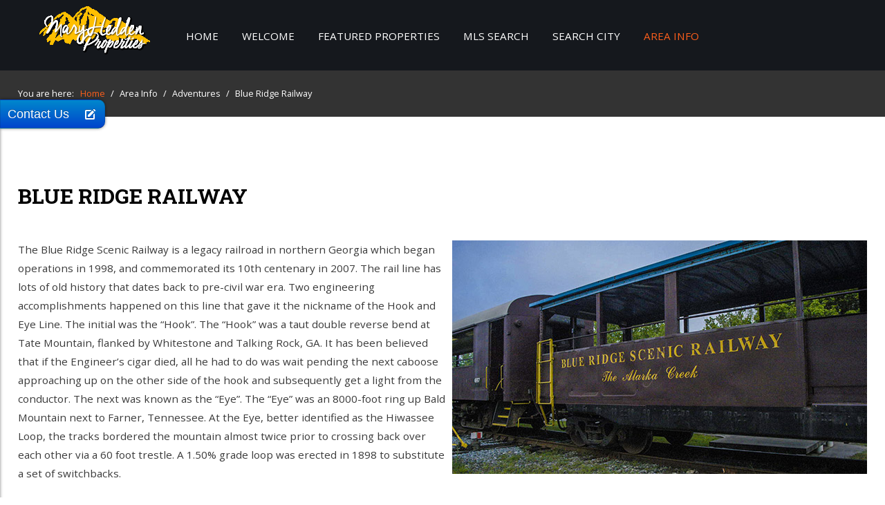

--- FILE ---
content_type: text/html; charset=utf-8
request_url: https://lakechatugeproperty.com/area-info/adventures/blue-ridge-railway.html
body_size: 16187
content:
<!DOCTYPE HTML>
<html xml:lang="en-GB" lang="en-GB"
>
<head>
<base href="https://lakechatugeproperty.com/area-info/adventures/blue-ridge-railway.html" />
	<meta http-equiv="content-type" content="text/html; charset=utf-8" />
	<meta name="keywords" content="Lake Chatuge Hiwassee Ga Western North Carolina Real Estate Hayesville Property Agent cabins hiawassee blairsville lake nottely nantahala lake hiwassee lake murphy nc condos" />
	<meta name="description" content="Considered as the Lake Chatuge and North Georgia area real estate guru, Mary Hedden can show homes and property in Western North Carolina and all of North Georgia including Blairsville. Selling Cabins and homes in the area for three decades" />
	<meta name="generator" content="Hiawassee Ga and Lake Chatuge Homes For Sale" />
	<title>Blue Ridge Railway - Lake Chatuge Property</title>
	<link href="/templates/charity/favicon.ico" rel="shortcut icon" type="image/vnd.microsoft.icon" />
	<link href="/media/mod_pwebcontact/css/bootstrap.css" rel="stylesheet" type="text/css" />
	<link href="/media/mod_pwebcontact/css/icomoon.css" rel="stylesheet" type="text/css" />
	<link href="/media/mod_pwebcontact/css/layout.css" rel="stylesheet" type="text/css" />
	<link href="/media/mod_pwebcontact/css/animations.css" rel="stylesheet" type="text/css" />
	<link href="/media/mod_pwebcontact/css/background/white.css" rel="stylesheet" type="text/css" />
	<link href="/media/mod_pwebcontact/css/form/blue.css" rel="stylesheet" type="text/css" />
	<link href="/media/mod_pwebcontact/css/toggler/blue.css" rel="stylesheet" type="text/css" />
	<style type="text/css">
#pwebcontact1195_toggler{font-size:18px}#pwebcontact1195_toggler .pweb-icon:before{content:"\2b"}
	</style>
	<script type="application/json" class="joomla-script-options new">{"csrf.token":"08e914999e759097ae258b9b6045b134","system.paths":{"root":"","base":""},"joomla.jtext":{"MOD_PWEBCONTACT_INIT":"Initializing form...","MOD_PWEBCONTACT_SENDING":"Sending...","MOD_PWEBCONTACT_SEND_ERR":"Wait a few seconds before sending next message","MOD_PWEBCONTACT_REQUEST_ERR":"Request error: ","MOD_PWEBCONTACT_COOKIES_ERR":"Enable cookies and refresh page to use this form"}}</script>
	<script src="/media/jui/js/jquery.min.js?96e4f3ce757c1a3dc34b3be3f920b2dc" type="text/javascript"></script>
	<script src="/media/jui/js/jquery-noconflict.js?96e4f3ce757c1a3dc34b3be3f920b2dc" type="text/javascript"></script>
	<script src="/media/jui/js/jquery-migrate.min.js?96e4f3ce757c1a3dc34b3be3f920b2dc" type="text/javascript"></script>
	<script src="/media/system/js/caption.js?96e4f3ce757c1a3dc34b3be3f920b2dc" type="text/javascript"></script>
	<script src="/media/jui/js/bootstrap.min.js?96e4f3ce757c1a3dc34b3be3f920b2dc" type="text/javascript"></script>
	<script src="/media/jui/js/jquery.ui.core.min.js?96e4f3ce757c1a3dc34b3be3f920b2dc" type="text/javascript"></script>
	<script src="/media/jui/js/jquery.ui.sortable.min.js?96e4f3ce757c1a3dc34b3be3f920b2dc" type="text/javascript"></script>
	<script src="https://lakechatugeproperty.com/templates/charity/js/jquery/jquery-ui-addons.js" type="text/javascript"></script>
	<script src="/media/mod_pwebcontact/js/jquery.validate.min.js" type="text/javascript"></script>
	<script src="/media/mod_pwebcontact/js/jquery.pwebcontact.min.js" type="text/javascript"></script>
	<script src="/media/system/js/core.js?96e4f3ce757c1a3dc34b3be3f920b2dc" type="text/javascript"></script>
	<script src="https://www.google.com/recaptcha/api.js?hl=en-GB&render=explicit" type="text/javascript"></script>
	<script type="text/javascript">
jQuery(window).on('load',  function() {
				new JCaption('img.caption');
			});jQuery(function($){ initTooltips(); $("body").on("subform-row-add", initTooltips); function initTooltips (event, container) { container = container || document;$(container).find(".hasTooltip").tooltip({"html": true,"container": "body"});} });jQuery(document).ready(function($){$(window).load(function(){var grecaptchaId=grecaptcha.render("pwebcontact1195_captcha",{sitekey:"6LcPnAoTAAAAAELHJ46n697mYqOKzC_kyvhmmu5s",theme:"light","expired-callback":function(){pwebContact1195.captchaExpired()}});$("#pwebcontact1195_captcha").data("grecaptchaId",grecaptchaId)})});
	</script>
	<style type="text/css">.s5boxhidden{display:none;} </style>
	<script type="text/javascript" >var s5_boxeffect = "elastic";</script>
	<link rel="stylesheet" href="https://lakechatugeproperty.com/modules/mod_s5_box/css/magic.css" type="text/css" />
	<script src="https://lakechatugeproperty.com/modules/mod_s5_box/js/jquery.no.conflict.js" type="text/javascript"></script>
	<script src="https://lakechatugeproperty.com/modules/mod_s5_box/js/s5box-css.js" type="text/javascript"></script>
	<link rel="stylesheet" href="https://lakechatugeproperty.com/modules/mod_s5_box/css/s5box.css" type="text/css" />
	<style type="text/css">
.magictime {	-webkit-animation-duration: 400ms;	animation-duration: 400ms;}
#cboxOverlay {	-webkit-transition: opacity 400ms ease-in;	-moz-transition: opacity 400ms ease-in;	-o-transition: opacity 400msease-in;	transition: opacity 400ms ease-in;}
#colorbox.s5-box-effect {width:480px;}	
</style>
	<style type="text/css">
	#colorbox {		-webkit-transition: all 400ms ease-in;		-moz-transition: all 400ms ease-in;		-o-transition: all 400ms ease-in;		transition: all 400ms ease-in;	}	</style>

<meta name="viewport" content="initial-scale=1.0" />
<link href="/" rel="shortcut icon" type="image/x-icon" />
<script type="text/javascript">
if(jQuery().jquery=='1.11.0') { jQuery.easing['easeOutExpo'] = jQuery.easing['easeOutCirc'] };
</script>
<link rel="stylesheet" href="/">
<link rel="stylesheet" href="/">
<!-- Css and js addons for vertex features -->
<style type="text/css"> /* MAX IMAGE WIDTH */img {  height:auto !important;   max-width:100% !important; -webkit-box-sizing: border-box !important; /* Safari/Chrome, other WebKit */ -moz-box-sizing: border-box !important; /* Firefox, other Gecko */ box-sizing: border-box !important; /* Opera/IE 8+ */  }#map_canvas img, .gm-style img { max-width:none !important; }.full_width { width:100% !important; -webkit-box-sizing: border-box !important; /* Safari/Chrome, other WebKit */ -moz-box-sizing: border-box !important; /* Firefox, other Gecko */ box-sizing: border-box !important; /* Opera/IE 8+ */ }.S5_submenu_itemTablet{ background:none !important; } #s5_right_wrap, #s5_left_wrap, #s5_right_inset_wrap, #s5_left_inset_wrap, #s5_right_top_wrap, #s5_left_top_wrap, #s5_right_bottom_wrap, #s5_left_bottom_wrap { width:100% !important; }   #s5_right_column_wrap { width:0% !important; margin-left:-0% !important; } #s5_left_column_wrap { width:0% !important; } #s5_center_column_wrap_inner { margin-right:0% !important; margin-left:0% !important; }  #s5_responsive_mobile_drop_down_wrap input { width:96% !important; } #s5_responsive_mobile_drop_down_search input { width:100% !important; }  @media screen and (max-width: 950px){ body { height:100% !important; position:relative !important;  padding-bottom:48px !important;  } #s5_responsive_menu_button { display:block !important; }  }  @media screen and (max-width: 970px){ #subMenusContainer .S5_subtext { width:85%; } }   #s5_responsive_mobile_sidebar { background:#414141; background: -moz-linear-gradient(top, #414141 0%, #414141 100%); background: -webkit-gradient(linear, left top, left bottom, color-stop(0%,#414141), color-stop(100%,#414141)); background: -webkit-linear-gradient(top, #414141 0%,#414141 100%); background: -o-linear-gradient(top, #414141 0%,#414141 100%); background: -ms-linear-gradient(top, #414141 0%,#414141 100%); background: linear-gradient(top, #414141 0%,#414141 100%); font-family: Open Sans !important; } #s5_responsive_mobile_sidebar a, #s5_responsive_mobile_search, #s5_responsive_mobile_sidebar_login_register_wrap, #s5_responsive_mobile_sidebar_menu_wrap, .module_round_box-sidebar, .module_round_box-sidebar .s5_mod_h3, .module_round_box-sidebar .s5_h3_first, .module_round_box-sidebar .s5_h3_last, #s5_responsive_mobile_sidebar_menu_wrap h3 { color:#FFFFFF !important; font-family: Open Sans !important; } .s5_responsive_mobile_sidebar_inactive .s5_responsive_mobile_sidebar_title_wrap:hover, #s5_responsive_mobile_sidebar_title_wrap_login_open, #s5_responsive_mobile_sidebar_title_wrap_register_open, #s5_responsive_mobile_sidebar_search_wrap_inner1, #s5_responsive_mobile_sidebar .first_level_li:hover { background:#303030; cursor:pointer; font-family: Open Sans !important; } .s5_mobile_sidebar_h3_open, #s5_responsive_mobile_sidebar_menu_wrap h3:hover { background:#303030; cursor:pointer; } .s5_mobile_sidebar_h3_open span, #s5_responsive_mobile_sidebar_title_wrap_register_open, #s5_responsive_mobile_sidebar_title_wrap_login_open, #s5_responsive_mobile_sidebar a.s5_mobile_sidebar_active, #s5_responsive_mobile_sidebar .s5_mobile_sidebar_h3_open a { color:#FB5E1C !important; } #s5_responsive_mobile_sidebar_menu_wrap div, #s5_responsive_mobile_sidebar_login_bottom, #s5_responsive_mobile_sidebar_register_bottom { background:#2A2A2A; } #s5_responsive_mobile_sidebar_search_wrap, #s5_responsive_mobile_sidebar_login_register_wrap, #s5_responsive_mobile_sidebar_menu_wrap { border-bottom:solid 1px #555555; font-family: Open Sans !important; } #s5_pos_sidebar_top, #s5_pos_sidebar_bottom { border-bottom:solid 1px #555555; } #s5_responsive_mobile_sidebar_login_bottom #modlgn-username, #s5_responsive_mobile_sidebar_login_bottom #modlgn-passwd, #s5_responsive_mobile_sidebar_register_bottom input { background:#FFFFFF; color:#666666; border:solid 1px #FFFFFF; font-family: Open Sans !important; }  #s5_responsive_mobile_bottom_bar, #s5_responsive_mobile_top_bar { background:#000000; background: -moz-linear-gradient(top, #000000 0%, #000000 100%); /* FF3.6+ */ background: -webkit-gradient(linear, left top, left bottom, color-stop(0%,#000000), color-stop(100%,#000000)); /* Chrome,Safari4+ */ background: -webkit-linear-gradient(top, #000000 0%,#000000 100%); /* Chrome10+,Safari5.1+ */ background: -o-linear-gradient(top, #000000 0%,#000000 100%); /* Opera11.10+ */ background: -ms-linear-gradient(top, #000000 0%,#000000 100%); /* IE10+ */ background: linear-gradient(top, #000000 0%,#000000 100%); /* W3C */   font-family: Open Sans !important; } .s5_responsive_mobile_drop_down_inner, .s5_responsive_mobile_drop_down_inner input, .s5_responsive_mobile_drop_down_inner button, .s5_responsive_mobile_drop_down_inner .button, #s5_responsive_mobile_drop_down_search .validate { font-family: Open Sans !important; } .s5_responsive_mobile_drop_down_inner button:hover, .s5_responsive_mobile_drop_down_inner .button:hover { background:#000000 !important; } #s5_responsive_mobile_drop_down_menu, #s5_responsive_mobile_drop_down_menu a, #s5_responsive_mobile_drop_down_login a { font-family: Open Sans !important; color:#FFFFFF !important; } #s5_responsive_mobile_bar_active, #s5_responsive_mobile_drop_down_menu .current a, .s5_responsive_mobile_drop_down_inner .s5_mod_h3, .s5_responsive_mobile_drop_down_inner .s5_h3_first { color:#FB5E1C !important; } .s5_responsive_mobile_drop_down_inner button, .s5_responsive_mobile_drop_down_inner .button { background:#FB5E1C !important; } #s5_responsive_mobile_drop_down_menu .active ul li, #s5_responsive_mobile_drop_down_menu .current ul li a, #s5_responsive_switch_mobile a, #s5_responsive_switch_desktop a, #s5_responsive_mobile_drop_down_wrap { color:#FFFFFF !important; } #s5_responsive_mobile_toggle_click_menu span { border-right:solid 1px #000000; } #s5_responsive_mobile_toggle_click_menu { border-right:solid 1px #000000; } #s5_responsive_mobile_toggle_click_search span, #s5_responsive_mobile_toggle_click_register span, #s5_responsive_mobile_toggle_click_login span, #s5_responsive_mobile_scroll a { border-left:solid 1px #000000; } #s5_responsive_mobile_toggle_click_search, #s5_responsive_mobile_toggle_click_register, #s5_responsive_mobile_toggle_click_login, #s5_responsive_mobile_scroll { border-left:solid 1px #000000; } .s5_responsive_mobile_open, .s5_responsive_mobile_closed:hover, #s5_responsive_mobile_scroll:hover { background:#000000; } #s5_responsive_mobile_drop_down_menu .s5_responsive_mobile_drop_down_inner, #s5_responsive_mobile_drop_down_register .s5_responsive_mobile_drop_down_inner, #s5_responsive_mobile_drop_down_login .s5_responsive_mobile_drop_down_inner, #s5_responsive_mobile_drop_down_search .s5_responsive_mobile_drop_down_inner { background:#000000; } .s5_wrap { max-width:1350px !important; }                      #s5_top_row1_area1 {   background-color:#FB5E1C !important; background-image:url(https://lakechatugeproperty.com/images/top_row1.jpg) !important; background-size: cover; background-attachment: scroll !important; background-repeat:no-repeat !important; background-position:top center;  }  #s5_bottom_row1_area1 {   background-color:#644836 !important; background-image:url(https://lakechatugeproperty.com/images/bottom_row1.jpg) !important; background-size: cover; background-attachment: scroll !important; background-repeat:no-repeat !important; background-position:;  }  #s5_bottom_row2_area1 {   background-color:# !important; background-image:url(https://lakechatugeproperty.com/images/bottom_row2.jpg) !important; background-size: cover; background-attachment: scroll !important; background-repeat:no-repeat !important; background-position:top center;  }       .s5_wrap_fmfullwidth ul.menu { width:96%;  margin:0 auto !important; max-width:1350px;  } #s5_menu_wrap.s5_wrap_fmfullwidth {  height:65px;  width:100% !important; z-index:2; position: fixed;  top:0px !important;  margin-top:0px !important; left:0 !important; margin-left:0px !important; -webkit-backface-visibility: hidden; -webkit-transform: translateZ(2); }  .subMenusContainer, .s5_drop_down_container { position: fixed !important; } #s5_menu_wrap.s5_wrap {    height:65px;  position: fixed;  top:0px !important;  z-index:2;   margin-top:0px !important; }   #s5_menu_wrap { -webkit-transition: top 700ms ease-out; -moz-transition: top 700ms ease-out; -o-transition:top 700ms ease-out; transition: top 700ms ease-out; } #s5_menu_wrap.s5_wrap_fmfullwidth, #s5_menu_wrap.s5_wrap { top:0px; }  #s5_menu_wrap.s5_wrap, #s5_menu_wrap.s5_wrap_fmfullwidth {  border-bottom:1px solid #FDFBFB;    }  #s5_menu_wrap.s5_wrap, #s5_menu_wrap.s5_wrap_fmfullwidth { -webkit-box-shadow: 0 0 10px rgba(0, 0, 0, 0.9); -moz-box-shadow: 0 0 10px rgba(0, 0, 0, 0.9); box-shadow: 0 0 10px rgba(0, 0, 0, 0.9); }    </style><script type="text/javascript">/*<![CDATA[*/jQuery(document).ready(function(){if(window.addEventListener){window.addEventListener('scroll',s5_fm_check_scroll_height,false);window.addEventListener('resize',s5_fm_check_scroll_height,false);}
else if(window.attachEvent){window.attachEvent('onscroll',s5_fm_check_scroll_height);window.attachEvent('onreisze',s5_fm_check_scroll_height);}
window.setTimeout(s5_fm_check_scroll_height,100);}
);var s5_menu_wrap_height=0;var s5_menu_wrap_parent_height=0;var s5_menu_wrap_parent_parent_height=0;var s5_menu_wrap_run="no";function s5_fm_check_scroll_height(){if(s5_menu_wrap_run=="no"){s5_menu_wrap_height=document.getElementById("s5_menu_wrap").offsetHeight;s5_menu_wrap_parent_height=document.getElementById("s5_menu_wrap").parentNode.offsetHeight;s5_menu_wrap_parent_parent_height=document.getElementById("s5_menu_wrap").parentNode.parentNode.offsetHeight;s5_menu_wrap_run="yes";}
var s5_fmenuheight_new=65;if(window.pageYOffset>=400-s5_fmenuheight_new){document.getElementById("s5_menu_wrap").style.top="0px";}else{document.getElementById("s5_menu_wrap").style.top="-500px";}
if(window.pageYOffset>=400&&window.innerWidth>950){document.getElementById("s5_floating_menu_spacer").style.height=s5_menu_wrap_height+"px";document.getElementById("s5_menu_wrap").className='s5_wrap_fmfullwidth';document.getElementById("subMenusContainer").className='subMenusContainer';if(s5_menu_wrap_parent_height>=s5_menu_wrap_height-20&&s5_menu_wrap_parent_parent_height>=s5_menu_wrap_height-20&&document.getElementById("s5_menu_wrap").parentNode.style.position!="absolute"&&document.getElementById("s5_menu_wrap").parentNode.parentNode.style.position!="absolute"){document.getElementById("s5_floating_menu_spacer").style.display="block";}}
else{document.getElementById("s5_menu_wrap").className='';document.getElementById("s5_floating_menu_spacer").style.display="none";}}
jQuery(document).ready(function(){if(document.body.offsetWidth<=950){document.addEventListener('touchstart',handleTouchStart,false);document.addEventListener('touchmove',handleTouchMove,false);var xDown=null;var yDown=null;function handleTouchStart(evt){xDown=evt.touches[0].clientX;yDown=evt.touches[0].clientY;};function handleTouchMove(evt){if(!xDown||!yDown){return;}
var xUp=evt.touches[0].clientX;var yUp=evt.touches[0].clientY;var xDiff=xDown-xUp;var yDiff=yDown-yUp;if(Math.abs(xDiff)>Math.abs(yDiff)){if(xDiff>0){s5_responsive_mobile_sidebar();}else{s5_responsive_mobile_sidebar();}}else{if(yDiff>0){}else{}}
xDown=null;yDown=null;};}});jQuery(document).resize(function(){if(document.body.offsetWidth<=950){document.addEventListener('touchstart',handleTouchStart,false);document.addEventListener('touchmove',handleTouchMove,false);var xDown=null;var yDown=null;function handleTouchStart(evt){xDown=evt.touches[0].clientX;yDown=evt.touches[0].clientY;};function handleTouchMove(evt){if(!xDown||!yDown){return;}
var xUp=evt.touches[0].clientX;var yUp=evt.touches[0].clientY;var xDiff=xDown-xUp;var yDiff=yDown-yUp;if(Math.abs(xDiff)>Math.abs(yDiff)){if(xDiff>0){s5_responsive_mobile_sidebar();}else{s5_responsive_mobile_sidebar();}}else{if(yDiff>0){}else{}}
xDown=null;yDown=null;};}});/*]]>*/</script>
<style type="text/css"> @media screen and (min-width: 650px){.s5_responsive_mobile_sidebar_show_ltr {width:400px !important;}.s5_responsive_mobile_sidebar_body_wrap_show_ltr {margin-left:400px !important;}.s5_responsive_mobile_sidebar_show_rtl {width:400px !important;}.s5_responsive_mobile_sidebar_body_wrap_show_rtl {margin-right:400px !important;}#s5_responsive_mobile_sidebar_inner1 {width:400px !important;}}</style>
<script type="text/javascript">
//<![CDATA[
jQuery(document).ready( function() {
var myMenu = new MenuMatic({
tabletWidth:1400,
effect:"slide & fade",
duration:500,
physics: 'easeOutCirc',
hideDelay:250,
orientation:"horizontal",
tweakInitial:{x:0, y:0},
direction:{    x: 'right',    y: 'down' },
opacity:100            });
});
//]]>
</script>
<!-- Info Slide Script - Called in header so css validates -->
<!-- Resize column function -->
<!-- File compression. Needs to be called last on this file -->
<!-- The excluded files, listed below the compressed php files, are excluded because their calls vary per device or per browser. Included compression files are only ones that have no conditions and are included on all devices and browsers. Otherwise unwanted css will compile in the compressed files. -->




			<script type='text/javascript' src='https://lakechatugeproperty.com/templates/charity/cache/top_compression_js.php' > </script>




		<link rel='stylesheet' href='https://lakechatugeproperty.com/templates/charity/cache/top_compression_css.php' type='text/css' />



		
<link type='image/x-icon' rel='shortcut icon' href='https://lakechatugeproperty.com/templates/charity/favicon.ico'>
<link rel='stylesheet' href='https://lakechatugeproperty.com/templates/charity/css/font-awesome/css/font-awesome.min.css' type='text/css' />
<link rel='stylesheet' href='https://lakechatugeproperty.com/templates/charity/css/ionicons/css/ionicons.min.css' type='text/css' />
<link rel='stylesheet' href='//fonts.googleapis.com/css?family=Open+Sans:100,200,300,400,500,600,700,800,900' type='text/css' />
<link rel='stylesheet' href='//fonts.googleapis.com/css?family=Open+Sans:100,200,300,400,500,600,700,800,900' type='text/css' /> 


<!-- Additional scripts to load inside of the header -->

<link rel="stylesheet" type="text/css" href="//fonts.googleapis.com/css?family=Roboto%20Slab:100,200,300,400,500,600,700,800,900" />

<style type="text/css"> 
.highlight_font, h1, h2, h3, h4, h5, .button, button, .readon, p.readmore a, .btn, .btn-primary, .large_title_with_sub span, .title_with_sub_title, #description strong, .iacf_title_sub {
font-family: Roboto Slab !important;
}

body, .inputbox {font-family: 'Open Sans',Helvetica,Arial,Sans-Serif;} 

.large_title_with_sub h3, .module_round_box.split_title_large .s5_h3_first, .module_round_box.split_title .s5_h3_first {font-family: 'Open Sans',Helvetica,Arial,Sans-Serif !important;} 

.btn-link, a, .highlight1_color, .module_round_box_outer ul li a:hover, #s5_bottom_menu_wrap a:hover, ul.menu li.current a, ul.s5_am_innermenu a:hover, #s5_responsive_menu_button:hover, .s5_icon_search_close:hover, .large_title_with_sub h3, .module_round_box.split_title_large .s5_h3_first, .module_round_box.split_title {
color:#FB5E1C;
}

#s5_bottom_menu_wrap a:hover, .icon_group_icon, ul.menu li.current a, ul.s5_am_innermenu a:hover, .S5_submenu_item:hover span, .S5_grouped_child_item .S5_submenu_item:hover span, .S5_submenu_item:hover a, .S5_grouped_child_item .S5_submenu_item:hover a, #s5_nav li.mainMenuParentBtnFocused .s5_level1_span1 a, #s5_nav li.mainMenuParentBtn:hover .s5_level1_span1 a, #s5_nav li.active .s5_level1_span1 a, .top_box_inner span, .causes_text_goal, #s5_login:hover, #s5_register:hover, #s5_responsive_menu_button:hover {
color:#FB5E1C  !important;
}

a.readon, a.pager, button, .button, .pagenav a, .s5_ls_readmore, .readmore a, .module_round_box.highlight1, .jdGallery .carousel .carouselInner .thumbnail.active, .item-page .dropdown-menu li > a:hover, .s5_pricetable_column.recommended .s5_title, .ac-container input:checked + label, .ac-container input:checked + label:hover, .ac-container2 input:checked + label, .ac-container2 input:checked + label:hover, #s5_responsive_mobile_sidebar_login_bottom button, #s5_responsive_mobile_sidebar_register_bottom button, .lage_text_sub_line, #s5_accordion_menu h3:hover, #s5_accordion_menu h3.s5_am_open, .highlight1_title, #s5_search_wrap, .causes_image_bar, #s5_pos_custom_3, .s5_masonry_active, #s5_masondisplay_container .item:nth-child(3) .s5_masonwrapinner, #s5_masondisplay_container .item:nth-child(7) .s5_masonwrapinner, #s5_masondisplay_container .item:nth-child(11) .s5_masonwrapinner, #s5_masondisplay_container .item:nth-child(15) .s5_masonwrapinner, #s5_masondisplay_container .item:nth-child(19) .s5_masonwrapinner, .module_round_box.border_highlight1_title .s5_mod_h3 {
background:#FB5E1C !important;
}

.jdGallery a.right, .jdGallery a.left {
background-color:#FB5E1C !important;
}

#s5_masondisplay_container .item:nth-child(3) .s5_masonry_articletitle, #s5_masondisplay_container .item:nth-child(7) .s5_masonry_articletitle, #s5_masondisplay_container .item:nth-child(11) .s5_masonry_articletitle, #s5_masondisplay_container .item:nth-child(15) .s5_masonry_articletitle, #s5_masondisplay_container .item:nth-child(19) .s5_masonry_articletitle {
border-bottom:solid 1px #e74a08 !important;
}

a.readon:hover, a.pager:hover, button:hover, .button:hover, .pagenav a:hover, .s5_ls_readmore:hover, .readmore a:hover, #s5_scrolltopvar, #s5_search_wrap:hover {
background:#d33600 !important;
}

.module_round_box.border_highlight1 {
border:solid 3px #FB5E1C;
}

.jdGallery a.right:hover, .jdGallery a.left:hover, .s5_masonwrapinner p.readmore a {
background-color:#ce3100 !important;
}

.readon.readon_white {
background:#FFFFFF !important;
color:#000000 !important;
}

.readon.readon_white:hover {
color:#FFFFFF !important;
}


.uppercase, button, .button, .btn, .readon, #s5_nav li, #s5_login, #s5_register, #subMenusContainer a, #s5_nav li li a, h1, h2, h3, h4, h5, .large_title_with_sub, .top_box_inner span, ul.s5_masonry_articles li a {
text-transform:uppercase;
}

.mainParentBtn a, #s5_nav li.mainParentBtn:hover a, #s5_nav li.mainMenuParentBtnFocused.mainParentBtn a, .s5_wrap_fmfullwidth .mainParentBtn a {
background:none !important;
}
#s5_nav li.mainParentBtn .s5_level1_span2 a {
padding:0px;
}


@media screen and (max-width: 950px){
#s5_responsive_menu_button {
display:block !important;
}
#s5_logo_wrap {
float:none;
}
#s5_scrolltopvar {
display:none !important;
}
#s5_right_column_wrap_inner, #s5_left_column_wrap_inner {
margin-top:30px;
}
}




/* k2 stuff */
div.itemHeader h2.itemTitle, div.catItemHeader h3.catItemTitle, h3.userItemTitle a, #comments-form p, #comments-report-form p, #comments-form span, #comments-form .counter, #comments .comment-author, #comments .author-homepage,
#comments-form p, #comments-form #comments-form-buttons, #comments-form #comments-form-error, #comments-form #comments-form-captcha-holder {font-family: 'Open Sans',Helvetica,Arial,Sans-Serif ;} 
	
.s5_wrap{width:96%;}	
</style>
</head>

<body id="s5_body">

<div id="s5_scrolltotop"></div>

<!-- Top Vertex Calls -->
<!-- Call mobile sidebar -->
<div id="s5_responsive_mobile_sidebar" class="s5_responsive_mobile_sidebar_hide_ltr">
	<div id="s5_responsive_mobile_sidebar_inner1" class="s5_responsive_mobile_sidebar_light">
<div id="s5_responsive_mobile_sidebar_inner2">

		<div id="s5_responsive_mobile_sidebar_search_wrap">
	<div id="s5_responsive_mobile_sidebar_search_wrap_inner1">
	<div id="s5_responsive_mobile_sidebar_search_wrap_inner2">
		<form method="post" action="https://lakechatugeproperty.com/">
		<input type="text" onfocus="if (this.value=='Search...') this.value='';" onblur="if (this.value=='') this.value='Search...';" value="Search..." id="s5_responsive_mobile_search" name="searchword" />
		<input type="hidden" value="search" name="task" />
		<input type="hidden" value="com_search" name="option" />
		<input type="hidden" value="1" name="Itemid" />
	</form>
	</div>
	</div>
	</div>
	<div style="clear:both"></div>
	
	
			
			<div id="s5_responsive_mobile_sidebar_menu_wrap">
			

<!--<ul class="menu">-->
<h3 class=''><span><a   href='/' >Home</a></span></h3><h3 class=''><span><a   href='/welcome.html' >Welcome</a></span></h3><h3 class=''><span><a   href='http://www.lakechatugeproperty.com/listings/?page=1&sortBy=priceLtH&filters=[%22x_1_nonCommercial%22,%22x_1_nonRental%22,%22x_19_1%22,%22x_19_1%22,%22x_8_0%22,%22x_9_0%22,%22x_1_nonCommercial%22,%22x_1_nonRental%22]' >Featured Properties</a></span></h3><h3 class='' onclick='s5_responsive_mobile_sidebar_h3_click(this.id)'><span class='s5_sidebar_deeper'><a  href='javascript:;' >MLS Search</a></span></h3><div class='s5_responsive_mobile_sidebar_sub'><ul><li><a   href="http://lakechatugeproperty.com/listings/?page=1&amp;sortBy=priceLtH&amp;filters=[%22x_1_nonCommercial%22,%22x_1_nonRental%22,%22x_8_0%22,%22x_9_0%22]" >All MLS</a></li><li><a   href="http://lakechatugeproperty.com/listings/?page=1&amp;sortBy=priceLtH&amp;filters=[%22x_1_nonCommercial%22,%22x_1_nonRental%22,%22x_3_7%22,%22x_5_Creek%22,%22x_6_100000%22,%22x_8_0%22,%22x_9_0%22]" >Creek Front Cabins</a></li><li><a   href="http://lakechatugeproperty.com/listings/?page=1&amp;sortBy=priceLtH&amp;filters=[%22x_1_Residential%22,%22x_1_nonCommercial%22,%22x_1_nonRental%22,%22x_2_Frame%22,%22x_2_Log%22,%22x_5_Lake%22,%22x_6_200000%22,%22x_8_0%22,%22x_9_0%22]" >Lake Front Homes</a></li><li><a   href="http://lakechatugeproperty.com/listings/?page=1&amp;sortBy=priceLtH&amp;filters=[%22x_1_Residential%22,%22x_1_nonCommercial%22,%22x_1_nonRental%22,%22x_2_Frame%22,%22x_2_Log%22,%22x_6_100000%22,%22x_8_0%22,%22x_9_0%22]" >Homes For Sale</a></li><li><a   href="http://lakechatugeproperty.com/listings/?page=1&amp;sortBy=priceLtH&amp;filters=[%22x_1_Lots%22,%22x_1_nonCommercial%22,%22x_1_nonRental%22,%22x_8_0%22,%22x_9_0%22]" >Lots and Land</a></li><li><a   href="http://lakechatugeproperty.com/listings/?page=1&amp;sortBy=priceLtH&amp;filters=[%22x_1_Residential%22,%22x_1_nonCommercial%22,%22x_1_nonRental%22,%22x_3_10%22,%22x_3_7%22,%22x_3_6%22,%22x_5_River%22,%22x_6_100000%22,%22x_8_0%22,%22x_9_0%22]" >River Cabins</a></li><li><a   href="http://lakechatugeproperty.com/listings/?page=1&amp;sortBy=priceLtH&amp;filters=[%22x_1_Lots%22,%22x_1_nonCommercial%22,%22x_1_nonRental%22,%22x_5_Lake%22,%22x_6_200000%22,%22x_8_0%22,%22x_9_0%22]" >Lake Lots</a></li><li><a   href="http://lakechatugeproperty.com/listings/?page=1&amp;sortBy=priceLtH&amp;filters=[%22x_1_nonCommercial%22,%22x_1_nonRental%22,%22x_17_1%22,%22x_6_0%22,%22x_8_0%22,%22x_9_0%22]" >Foreclosures</a></li></ul></div><h3 class='' onclick='s5_responsive_mobile_sidebar_h3_click(this.id)'><span class='s5_sidebar_deeper'><a  href='javascript:;' >Search City</a></span></h3><div class='s5_responsive_mobile_sidebar_sub'><ul><li><a   href="http://lakechatugeproperty.com/listings/?type=map&amp;geo=34.9492586,-83.75739479999999,13z" >Hiawassee Properties</a></li><li><a   href="http://lakechatugeproperty.com/listings/?type=map&amp;geo=34.9331453,-83.84712230000002,13z" >Young Harris Properties</a></li><li><a   href="http://lakechatugeproperty.com/listings/?type=map&amp;geo=34.8761989,-83.95824119999997,13z" >Blairsville Properties</a></li><li><a   href="http://lakechatugeproperty.com/listings/?type=map&amp;geo=34.8639719,-84.32408699999996,13z" >Blue Ridge Properties</a></li><li><a   href="http://lakechatugeproperty.com/listings/?type=map&amp;geo=34.6948076,-84.4821498,13z" >Ellijay Properties</a></li><li><a   href="http://lakechatugeproperty.com/listings/?type=map&amp;geo=34.68897920000001,-84.02213560000001,13z" >Suches Properties</a></li><li><a   href="http://lakechatugeproperty.com/listings/?type=map&amp;geo=35.0462003,-83.81795269999998,13z" >Hayesville NC Properties</a></li><li><a   href="http://lakechatugeproperty.com/listings/?type=map&amp;geo=35.08758359999999,-84.03463149999999,13z" >Murphy NC Properties</a></li></ul></div><h3 class='' onclick='s5_responsive_mobile_sidebar_h3_click(this.id)'><span class='s5_sidebar_deeper'><a  s5_mobile_sidebar_active href='javascript:;' >Area Info</a></span></h3><div class='s5_responsive_mobile_sidebar_sub'><ul><li><!--<span class="separator">Communities</span>-->
<span>Communities</span><ul><li><a   href="/area-info/communities/about-hiawassee.html" >About Hiawassee</a></li><li><a   href="/area-info/communities/about-blairsville.html" >About Blairsville</a></li><li><a   href="/area-info/communities/about-blue-ridge.html" >About Blue Ridge</a></li><li><a   href="/area-info/communities/about-suches.html" >About Suches</a></li><li><a   href="/area-info/communities/about-hayesville.html" >About Hayesville NC</a></li><li><a   href="/area-info/communities/about-murphy.html" >About Murphy NC</a></li></ul><li><!--<span class="separator">Lakes and More</span>-->
<span>Lakes and More</span><ul><li><a   href="/area-info/area-lakes/lake-chatuge.html" >Lake Chatuge</a></li><li><a   href="/area-info/area-lakes/lake-nottely.html" >Lake Nottely</a></li><li><a   href="/area-info/area-lakes/vogel-state-park.html" >Vogel State Park</a></li><li><a   href="/area-info/area-lakes/lake-blue-ridge.html" >Lake Blue Ridge</a></li><li><a   href="/area-info/area-lakes/hiwassee-lake.html" >Hiwassee Lake</a></li></ul><li><!--<span class="separator">Adventures</span>-->
<span>Adventures</span><ul><li><a   href="/area-info/adventures/harrah-s-murphy-casino.html" >Harrah's Murphy Casino</a></li><li><a   href="/area-info/adventures/brasstown-bald.html" >Brasstown Bald</a></li><li><a   href="/area-info/adventures/hiking-and-camping.html" >Hiking and Camping</a></li><li><a   href="/area-info/adventures/john-c-campbell-folk-school.html" >John C. Campbell Folk School</a></li><li><a   href="/area-info/adventures/mercier-s-orchard.html" >Mercier's Orchard</a></li><li><a   class="s5_mobile_sidebar_active"  href="/area-info/adventures/blue-ridge-railway.html" >Blue Ridge Railway</a></li></ul></ul></div><!--</ul>-->
		</div>
	
	
</div>
</div>
</div>
<div id="s5_responsive_mobile_sidebar_body_wrap">
<div id="s5_responsive_mobile_sidebar_body_wrap_inner">

<!-- Call top bar for mobile devices if layout is responsive -->	
	

	

	<script type="text/javascript">
		var s5_responsive_trigger = 950;
		var s5_responsive_layout = "sidebar";
		var s5_responsive_layout_direction = "_ltr";
		var s5_responsive_menu_auto_open = "open";
	</script>
	<script type="text/javascript" src="https://lakechatugeproperty.com/templates/charity/js/core/s5_responsive_mobile_bar-min.js"></script>



<!-- Fixed Tabs -->	

<!-- Drop Down -->	

<!-- Parallax Backgrounds -->

<!-- Floating Menu Spacer -->
	
<div id="s5_floating_menu_spacer" style="display:none;width:100%;"></div>

<!-- Body Padding Div Used For Responsive Spacing -->		
<div id="s5_body_padding">


	<!-- Header -->			
		<header id="s5_header">
		<div id="s5_menu_wrap">	
			<div id="s5_menu_wrap2" class="s5_wrap">
				<div id="s5_menu_wrap_inner">
				
						
													<div id="s5_responsive_menu_button" style="display:none" onclick="s5_responsive_mobile_sidebar()"><div class="s5_menuicon ion-android-menu"></div></div>
															
											<div id="s5_logo_wrap" class="s5_logo s5_logo_css">
															<img alt="logo" src="https://lakechatugeproperty.com/templates/charity/images/s5_logo.png" onclick="window.document.location.href='https://lakechatugeproperty.com/'" />
																																			<div style="clear:both;"></div>
						</div>	
										
										
						
							<nav id="s5_menu_inner" class="s5_hide">
								<ul id='s5_nav' class='menu'><li   class=' ' ><span class='s5_level1_span1'><span class='s5_level1_span2'><a href="/"><span onclick='window.document.location.href="/"'>Home</span></a></span></span></li><li   class=' ' ><span class='s5_level1_span1'><span class='s5_level1_span2'><a href="/welcome.html"><span onclick='window.document.location.href="/welcome.html"'>Welcome</span></a></span></span></li><li   class=' ' ><span class='s5_level1_span1'><span class='s5_level1_span2'><a href="http://www.lakechatugeproperty.com/listings/?page=1&sortBy=priceLtH&filters=[%22x_1_nonCommercial%22,%22x_1_nonRental%22,%22x_19_1%22,%22x_19_1%22,%22x_8_0%22,%22x_9_0%22,%22x_1_nonCommercial%22,%22x_1_nonRental%22]"><span onclick='window.document.location.href="http://www.lakechatugeproperty.com/listings/?page=1&sortBy=priceLtH&filters=[%22x_1_nonCommercial%22,%22x_1_nonRental%22,%22x_19_1%22,%22x_19_1%22,%22x_8_0%22,%22x_9_0%22,%22x_1_nonCommercial%22,%22x_1_nonRental%22]"'>Featured Properties</span></a></span></span></li><li   class=' ' ><span class='s5_level1_span1'><span class='s5_level1_span2'><a href="javascript:;"><span onclick='window.document.location.href="javascript:;"'>MLS Search</span></a></span></span><ul style='float:left;'><li class=''><span class='S5_submenu_item'><a href="http://lakechatugeproperty.com/listings/?page=1&sortBy=priceLtH&filters=[%22x_1_nonCommercial%22,%22x_1_nonRental%22,%22x_8_0%22,%22x_9_0%22]"><span class='s5_sub_a_span' onclick='window.document.location.href="http://lakechatugeproperty.com/listings/?page=1&sortBy=priceLtH&filters=[%22x_1_nonCommercial%22,%22x_1_nonRental%22,%22x_8_0%22,%22x_9_0%22]"'>All MLS</span></a></span></li><li class=''><span class='S5_submenu_item'><a href="http://lakechatugeproperty.com/listings/?page=1&sortBy=priceLtH&filters=[%22x_1_nonCommercial%22,%22x_1_nonRental%22,%22x_3_7%22,%22x_5_Creek%22,%22x_6_100000%22,%22x_8_0%22,%22x_9_0%22]"><span class='s5_sub_a_span' onclick='window.document.location.href="http://lakechatugeproperty.com/listings/?page=1&sortBy=priceLtH&filters=[%22x_1_nonCommercial%22,%22x_1_nonRental%22,%22x_3_7%22,%22x_5_Creek%22,%22x_6_100000%22,%22x_8_0%22,%22x_9_0%22]"'>Creek Front Cabins</span></a></span></li><li class=''><span class='S5_submenu_item'><a href="http://lakechatugeproperty.com/listings/?page=1&sortBy=priceLtH&filters=[%22x_1_Residential%22,%22x_1_nonCommercial%22,%22x_1_nonRental%22,%22x_2_Frame%22,%22x_2_Log%22,%22x_5_Lake%22,%22x_6_200000%22,%22x_8_0%22,%22x_9_0%22]"><span class='s5_sub_a_span' onclick='window.document.location.href="http://lakechatugeproperty.com/listings/?page=1&sortBy=priceLtH&filters=[%22x_1_Residential%22,%22x_1_nonCommercial%22,%22x_1_nonRental%22,%22x_2_Frame%22,%22x_2_Log%22,%22x_5_Lake%22,%22x_6_200000%22,%22x_8_0%22,%22x_9_0%22]"'>Lake Front Homes</span></a></span></li><li class=''><span class='S5_submenu_item'><a href="http://lakechatugeproperty.com/listings/?page=1&sortBy=priceLtH&filters=[%22x_1_Residential%22,%22x_1_nonCommercial%22,%22x_1_nonRental%22,%22x_2_Frame%22,%22x_2_Log%22,%22x_6_100000%22,%22x_8_0%22,%22x_9_0%22]"><span class='s5_sub_a_span' onclick='window.document.location.href="http://lakechatugeproperty.com/listings/?page=1&sortBy=priceLtH&filters=[%22x_1_Residential%22,%22x_1_nonCommercial%22,%22x_1_nonRental%22,%22x_2_Frame%22,%22x_2_Log%22,%22x_6_100000%22,%22x_8_0%22,%22x_9_0%22]"'>Homes For Sale</span></a></span></li><li class=''><span class='S5_submenu_item'><a href="http://lakechatugeproperty.com/listings/?page=1&sortBy=priceLtH&filters=[%22x_1_Lots%22,%22x_1_nonCommercial%22,%22x_1_nonRental%22,%22x_8_0%22,%22x_9_0%22]"><span class='s5_sub_a_span' onclick='window.document.location.href="http://lakechatugeproperty.com/listings/?page=1&sortBy=priceLtH&filters=[%22x_1_Lots%22,%22x_1_nonCommercial%22,%22x_1_nonRental%22,%22x_8_0%22,%22x_9_0%22]"'>Lots and Land</span></a></span></li><li class=''><span class='S5_submenu_item'><a href="http://lakechatugeproperty.com/listings/?page=1&sortBy=priceLtH&filters=[%22x_1_Residential%22,%22x_1_nonCommercial%22,%22x_1_nonRental%22,%22x_3_10%22,%22x_3_7%22,%22x_3_6%22,%22x_5_River%22,%22x_6_100000%22,%22x_8_0%22,%22x_9_0%22]"><span class='s5_sub_a_span' onclick='window.document.location.href="http://lakechatugeproperty.com/listings/?page=1&sortBy=priceLtH&filters=[%22x_1_Residential%22,%22x_1_nonCommercial%22,%22x_1_nonRental%22,%22x_3_10%22,%22x_3_7%22,%22x_3_6%22,%22x_5_River%22,%22x_6_100000%22,%22x_8_0%22,%22x_9_0%22]"'>River Cabins</span></a></span></li><li class=''><span class='S5_submenu_item'><a href="http://lakechatugeproperty.com/listings/?page=1&sortBy=priceLtH&filters=[%22x_1_Lots%22,%22x_1_nonCommercial%22,%22x_1_nonRental%22,%22x_5_Lake%22,%22x_6_200000%22,%22x_8_0%22,%22x_9_0%22]"><span class='s5_sub_a_span' onclick='window.document.location.href="http://lakechatugeproperty.com/listings/?page=1&sortBy=priceLtH&filters=[%22x_1_Lots%22,%22x_1_nonCommercial%22,%22x_1_nonRental%22,%22x_5_Lake%22,%22x_6_200000%22,%22x_8_0%22,%22x_9_0%22]"'>Lake Lots</span></a></span></li><li class=''><span class='S5_submenu_item'><a href="http://lakechatugeproperty.com/listings/?page=1&sortBy=priceLtH&filters=[%22x_1_nonCommercial%22,%22x_1_nonRental%22,%22x_17_1%22,%22x_6_0%22,%22x_8_0%22,%22x_9_0%22]"><span class='s5_sub_a_span' onclick='window.document.location.href="http://lakechatugeproperty.com/listings/?page=1&sortBy=priceLtH&filters=[%22x_1_nonCommercial%22,%22x_1_nonRental%22,%22x_17_1%22,%22x_6_0%22,%22x_8_0%22,%22x_9_0%22]"'>Foreclosures</span></a></span></li></ul></li><li   class=' ' ><span class='s5_level1_span1'><span class='s5_level1_span2'><a href="javascript:;"><span onclick='window.document.location.href="javascript:;"'>Search City</span></a></span></span><ul style='float:left;'><li class=''><span class='S5_submenu_item'><a href="http://lakechatugeproperty.com/listings/?type=map&geo=34.9492586,-83.75739479999999,13z"><span class='s5_sub_a_span' onclick='window.document.location.href="http://lakechatugeproperty.com/listings/?type=map&geo=34.9492586,-83.75739479999999,13z"'>Hiawassee Properties</span></a></span></li><li class=''><span class='S5_submenu_item'><a href="http://lakechatugeproperty.com/listings/?type=map&geo=34.9331453,-83.84712230000002,13z"><span class='s5_sub_a_span' onclick='window.document.location.href="http://lakechatugeproperty.com/listings/?type=map&geo=34.9331453,-83.84712230000002,13z"'>Young Harris Properties</span></a></span></li><li class=''><span class='S5_submenu_item'><a href="http://lakechatugeproperty.com/listings/?type=map&geo=34.8761989,-83.95824119999997,13z"><span class='s5_sub_a_span' onclick='window.document.location.href="http://lakechatugeproperty.com/listings/?type=map&geo=34.8761989,-83.95824119999997,13z"'>Blairsville Properties</span></a></span></li><li class=''><span class='S5_submenu_item'><a href="http://lakechatugeproperty.com/listings/?type=map&geo=34.8639719,-84.32408699999996,13z"><span class='s5_sub_a_span' onclick='window.document.location.href="http://lakechatugeproperty.com/listings/?type=map&geo=34.8639719,-84.32408699999996,13z"'>Blue Ridge Properties</span></a></span></li><li class=''><span class='S5_submenu_item'><a href="http://lakechatugeproperty.com/listings/?type=map&geo=34.6948076,-84.4821498,13z"><span class='s5_sub_a_span' onclick='window.document.location.href="http://lakechatugeproperty.com/listings/?type=map&geo=34.6948076,-84.4821498,13z"'>Ellijay Properties</span></a></span></li><li class=''><span class='S5_submenu_item'><a href="http://lakechatugeproperty.com/listings/?type=map&geo=34.68897920000001,-84.02213560000001,13z"><span class='s5_sub_a_span' onclick='window.document.location.href="http://lakechatugeproperty.com/listings/?type=map&geo=34.68897920000001,-84.02213560000001,13z"'>Suches Properties</span></a></span></li><li class=''><span class='S5_submenu_item'><a href="http://lakechatugeproperty.com/listings/?type=map&geo=35.0462003,-83.81795269999998,13z"><span class='s5_sub_a_span' onclick='window.document.location.href="http://lakechatugeproperty.com/listings/?type=map&geo=35.0462003,-83.81795269999998,13z"'>Hayesville NC Properties</span></a></span></li><li class=''><span class='S5_submenu_item'><a href="http://lakechatugeproperty.com/listings/?type=map&geo=35.08758359999999,-84.03463149999999,13z"><span class='s5_sub_a_span' onclick='window.document.location.href="http://lakechatugeproperty.com/listings/?type=map&geo=35.08758359999999,-84.03463149999999,13z"'>Murphy NC Properties</span></a></span></li></ul></li><li   class='active ' ><span class='s5_level1_span1'><span class='s5_level1_span2'><a href="javascript:;"><span onclick='window.document.location.href="javascript:;"'>Area Info</span></a></span></span><ul style='float:left;'><li class=''><span class='S5_submenu_item'><a href="javascript:;"><span class='s5_sub_a_span' onclick='window.document.location.href="javascript:;"'>Communities</span></a></span><ul style='float:left;'><li class=''><span class='S5_submenu_item'><a href="/area-info/communities/about-hiawassee.html"><span class='s5_sub_a_span' onclick='window.document.location.href="/area-info/communities/about-hiawassee.html"'>About Hiawassee</span></a></span></li><li class=''><span class='S5_submenu_item'><a href="/area-info/communities/about-blairsville.html"><span class='s5_sub_a_span' onclick='window.document.location.href="/area-info/communities/about-blairsville.html"'>About Blairsville</span></a></span></li><li class=''><span class='S5_submenu_item'><a href="/area-info/communities/about-blue-ridge.html"><span class='s5_sub_a_span' onclick='window.document.location.href="/area-info/communities/about-blue-ridge.html"'>About Blue Ridge</span></a></span></li><li class=''><span class='S5_submenu_item'><a href="/area-info/communities/about-suches.html"><span class='s5_sub_a_span' onclick='window.document.location.href="/area-info/communities/about-suches.html"'>About Suches</span></a></span></li><li class=''><span class='S5_submenu_item'><a href="/area-info/communities/about-hayesville.html"><span class='s5_sub_a_span' onclick='window.document.location.href="/area-info/communities/about-hayesville.html"'>About Hayesville NC</span></a></span></li><li class=''><span class='S5_submenu_item'><a href="/area-info/communities/about-murphy.html"><span class='s5_sub_a_span' onclick='window.document.location.href="/area-info/communities/about-murphy.html"'>About Murphy NC</span></a></span></li></ul></li><li class=''><span class='S5_submenu_item'><a href="javascript:;"><span class='s5_sub_a_span' onclick='window.document.location.href="javascript:;"'>Lakes and More</span></a></span><ul style='float:left;'><li class=''><span class='S5_submenu_item'><a href="/area-info/area-lakes/lake-chatuge.html"><span class='s5_sub_a_span' onclick='window.document.location.href="/area-info/area-lakes/lake-chatuge.html"'>Lake Chatuge</span></a></span></li><li class=''><span class='S5_submenu_item'><a href="/area-info/area-lakes/lake-nottely.html"><span class='s5_sub_a_span' onclick='window.document.location.href="/area-info/area-lakes/lake-nottely.html"'>Lake Nottely</span></a></span></li><li class=''><span class='S5_submenu_item'><a href="/area-info/area-lakes/vogel-state-park.html"><span class='s5_sub_a_span' onclick='window.document.location.href="/area-info/area-lakes/vogel-state-park.html"'>Vogel State Park</span></a></span></li><li class=''><span class='S5_submenu_item'><a href="/area-info/area-lakes/lake-blue-ridge.html"><span class='s5_sub_a_span' onclick='window.document.location.href="/area-info/area-lakes/lake-blue-ridge.html"'>Lake Blue Ridge</span></a></span></li><li class=''><span class='S5_submenu_item'><a href="/area-info/area-lakes/hiwassee-lake.html"><span class='s5_sub_a_span' onclick='window.document.location.href="/area-info/area-lakes/hiwassee-lake.html"'>Hiwassee Lake</span></a></span></li></ul></li><li class=''><span class='S5_submenu_item'><a href="javascript:;"><span class='s5_sub_a_span' onclick='window.document.location.href="javascript:;"'>Adventures</span></a></span><ul style='float:left;'><li class=''><span class='S5_submenu_item'><a href="/area-info/adventures/harrah-s-murphy-casino.html"><span class='s5_sub_a_span' onclick='window.document.location.href="/area-info/adventures/harrah-s-murphy-casino.html"'>Harrah's Murphy Casino</span></a></span></li><li class=''><span class='S5_submenu_item'><a href="/area-info/adventures/brasstown-bald.html"><span class='s5_sub_a_span' onclick='window.document.location.href="/area-info/adventures/brasstown-bald.html"'>Brasstown Bald</span></a></span></li><li class=''><span class='S5_submenu_item'><a href="/area-info/adventures/hiking-and-camping.html"><span class='s5_sub_a_span' onclick='window.document.location.href="/area-info/adventures/hiking-and-camping.html"'>Hiking and Camping</span></a></span></li><li class=''><span class='S5_submenu_item'><a href="/area-info/adventures/john-c-campbell-folk-school.html"><span class='s5_sub_a_span' onclick='window.document.location.href="/area-info/adventures/john-c-campbell-folk-school.html"'>John C. Campbell Folk School</span></a></span></li><li class=''><span class='S5_submenu_item'><a href="/area-info/adventures/mercier-s-orchard.html"><span class='s5_sub_a_span' onclick='window.document.location.href="/area-info/adventures/mercier-s-orchard.html"'>Mercier's Orchard</span></a></span></li><li class=''><span class='S5_submenu_item'><a href="/area-info/adventures/blue-ridge-railway.html"><span class='s5_sub_a_span' onclick='window.document.location.href="/area-info/adventures/blue-ridge-railway.html"'>Blue Ridge Railway</span></a></span></li></ul></li></ul></li></ul>								<div style="clear:both;"></div>
							</nav>
					
					<div style="clear:both;"></div>
				</div>
			</div>
		</div>
		</header>
	<!-- End Header -->	
	
	

			<div id="s5_breadcrumb_wrap">
		<div id="s5_breadcrumb_wrap_inner" class="s5_wrap">
							<div id="s5_pos_breadcrumb">
							<div class="moduletable">
			<div aria-label="Breadcrumbs" role="navigation">
	<ul itemscope itemtype="https://schema.org/BreadcrumbList" class="breadcrumb">
					<li>
				You are here: &#160;
			</li>
		
						<li itemprop="itemListElement" itemscope itemtype="https://schema.org/ListItem">
											<a itemprop="item" href="/" class="pathway"><span itemprop="name">Home</span></a>
					
											<span class="divider">
							/						</span>
										<meta itemprop="position" content="1">
				</li>
							<li itemprop="itemListElement" itemscope itemtype="https://schema.org/ListItem">
											<span itemprop="name">
							Area Info						</span>
					
											<span class="divider">
							/						</span>
										<meta itemprop="position" content="2">
				</li>
							<li itemprop="itemListElement" itemscope itemtype="https://schema.org/ListItem">
											<span itemprop="name">
							Adventures						</span>
					
											<span class="divider">
							/						</span>
										<meta itemprop="position" content="3">
				</li>
							<li itemprop="itemListElement" itemscope itemtype="https://schema.org/ListItem" class="active">
					<span itemprop="name">
						Blue Ridge Railway					</span>
					<meta itemprop="position" content="4">
				</li>
				</ul>
</div>
		</div>
	
					<div style="clear:both; height:0px"></div>
				</div>
									<div style="clear:both;height:0px;"></div>
		</div>
		</div>
		<div style="clear:both;"></div>
		
	
		
			
	
	<!-- Top Row1 -->	
			<!-- End Top Row1 -->	
		
		
		
	<!-- Top Row2 -->	
			<!-- End Top Row2 -->
	
	
		
		
	
	<!-- Top Row3 -->	
			<!-- End Top Row3 -->	
		
		
		
	<!-- Center area -->	
				<section id="s5_center_area1" class="s5_slidesection s5_no_custom_bg">
		<div id="s5_center_area2" class="s5_no_custom_bg">
		<div id="s5_center_area_inner" class="s5_wrap">
		
		<!-- Above Columns Wrap -->	
					<!-- End Above Columns Wrap -->			
				
			<!-- Columns wrap, contains left, right and center columns -->	
			<section id="s5_columns_wrap" class="s5_no_custom_bg">
			<div id="s5_columns_wrap_inner" class="s5_no_custom_bg">
				
				<section id="s5_center_column_wrap">
				<div id="s5_center_column_wrap_inner" style="margin-left:0px; margin-right:0px;">
					
										
											
						<section id="s5_component_wrap">
						<div id="s5_component_wrap_inner">
						
																
														<main>
								<div id="system-message-container">
	</div>

<div class="item-page" itemscope itemtype="https://schema.org/Article">
	<meta itemprop="inLanguage" content="en-GB" />
	
		
			<div class="page-header">
		<h2 itemprop="headline">
			Blue Ridge Railway		</h2>
							</div>
					
		
	
	
		
								<div itemprop="articleBody">
		
<p><img src="/images/adventure/masonry6.jpg" alt="masonry6" style="margin-left: 8px; margin-bottom: 8px; float: right;" />The Blue Ridge Scenic Railway is a legacy railroad in northern Georgia which began operations in 1998, and commemorated its 10th centenary in 2007. The rail line has lots of old history that dates back to pre-civil war era. Two engineering accomplishments happened on this line that gave it the nickname of the Hook and Eye Line. The initial was the “Hook”. The “Hook” was a taut double reverse bend at Tate Mountain, flanked by Whitestone and Talking Rock, GA. It has been believed that if the Engineer’s cigar died, all he had to do was wait pending the next caboose approaching up on the other side of the hook and subsequently get a light from the conductor. The next was known as the “Eye”. The “Eye” was an 8000-foot ring up Bald Mountain next to Farner, Tennessee. At the Eye, better identified as the Hiwassee Loop, the tracks bordered the mountain almost twice prior to crossing back over each other via a 60 foot trestle. A 1.50% grade loop was erected in 1898 to substitute a set of switchbacks.<br /> <br />Blue Ridge Scenic Railway is sited in the foothills of the Appalachian Mountains in North West Georgia and trails the length of the Toccoa River between Blue Ridge, GA and McCaysville, GA. on tracks owned by the Northwest Georgia Railroad Company. It previously ran all the way to Murphy, North Carolina, but service to that area was in the end stopped and the track detached, however the line persisted to haul cargo and commuters on the profitable Atlanta to Knoxville road. In the 1970’s customer service was stopped, and at last the line was put up for auction in 1990.</p>
<p><br />Subsequent to the line being put up for auction, a set of investors stepped in and bought the line and renovation of the line from Blue Ridge ending at McCaysville was finished by hand with the aid of unpaid assistants after about 8 years of disuse.<br /> <br />This Scenic Railroad functions from Mid-March pending the end of December and offers a fantastic narrated excursion along the section of this historic procession from Blue Ridge, GA to McCaysville, GA, using traditional diesels and passenger cars.<br /> <br />The renovated train carries commuters on a 3.5-hour, 26-mile course to McCaysville, Ga., and Copperhill, Tennessee. The train operates Monday to Saturdays from 9:00AM - 4:00PM and Sundays from 11:00AM - 3:00PM. An unusual Christmas train runs Thanksgiving weekend, the subsequent weekends, and the full week before Christmas itself. Usual trips recommence for the final week of the year.<br /> <br />It has services such as Gift Shops, Public Restrooms and self-guided Tours, and you can squander time browsing in the shops, having lunch or dinner, or taking photographs throughout the trip. During the trip places of interest are pointed out over a speaker system that runs through all the coaches. The open car's conductor improves the presentation with his own pleasant description. There is a 45 minutes break to visit the town on the Tennessee boundary prior to commencing the return journey.<br /> <br />The Blue Ridge scenic railroad ride is deemed as one of the must see appeal spots on the northwest corner of the state.</p>	</div>

	
							</div>

								<div style="clear:both;height:0px"></div>
							</main>
														
														
						</div>
						</section>
						
										
										
				</div>
				</section>
				<!-- Left column -->	
								<!-- End Left column -->	
				<!-- Right column -->	
								<!-- End Right column -->	
				<div style="clear:both;height:0px;"></div>
			</div>
			</section>
			<!-- End columns wrap -->	
			
		<!-- Below Columns Wrap -->	
					<!-- End Below Columns Wrap -->				
			
			
		</div>
		</div>
		</section>
			<!-- End Center area -->	
	
	
	<!-- Bottom Row1 -->	
			<!-- End Bottom Row1 -->	
		
		
	<!-- Bottom Row2 -->	
			<!-- End Bottom Row2 -->
	
	
		
	
	<!-- Bottom Row3 -->	
				<section id="s5_bottom_row3_area1" class="s5_slidesection s5_no_custom_bg">	
		<div id="s5_bottom_row3_area2" class="s5_no_custom_bg">
		<div id="s5_bottom_row3_area_inner" class="s5_wrap">
		
			<div id="s5_bottom_row3_wrap">
			<div id="s5_bottom_row3">
			<div id="s5_bottom_row3_inner">
			
									<div id="s5_pos_bottom_row3_1" class="s5_float_left" style="width:33.3%">
									
			<div class="module_round_box_outer">
			
			<div class="module_round_box white centered">

				<div class="s5_module_box_1">
					<div class="s5_module_box_2">
												<div class="s5_mod_h3_outer">
							<h3 class="s5_mod_h3">
																						<span class="s5_h3_first">Quick </span><span class="s5_h3_last"> Menu</span>
								
							</h3>
													</div>
												<div class="s5_mod_h3_below" style="clear:both"></div>
												<div class="s5_outer white centered">
						<ul class="nav menu mod-list">
<li class="item-426"><a href="http://lakechatugeproperty.com/listings/?page=1&amp;sortBy=priceLtH&amp;filters=[%22x_1_Residential%22,%22x_1_nonCommercial%22,%22x_1_nonRental%22,%22x_3_7%22,%22x_5_River%22,%22x_8_0%22,%22x_9_0%22]" >River Cabins</a></li><li class="item-428"><a href="http://lakechatugeproperty.com/listings/?page=1&amp;sortBy=priceLtH&amp;filters=[%22x_1_nonCommercial%22,%22x_1_nonRental%22,%22x_5_Creek%22,%22x_8_0%22,%22x_9_0%22]#" >Creek Front Lots</a></li><li class="item-429"><a href="http://lakechatugeproperty.com/listings/?page=1&amp;sortBy=priceLtH&amp;filters=[%22x_1_Residential%22,%22x_1_nonCommercial%22,%22x_1_nonRental%22,%22x_2_Log%22,%22x_3_10%22,%22x_3_7%22,%22x_3_6%22,%22x_8_0%22,%22x_9_0%22]" >Rustic Cabins</a></li><li class="item-430"><a href="http://lakechatugeproperty.com/listings/?page=1&amp;sortBy=priceLtH&amp;filters=[%22x_1_Residential%22,%22x_1_nonCommercial%22,%22x_1_nonRental%22,%22x_5_Lake%22,%22x_6_200000%22,%22x_8_0%22,%22x_9_0%22]" >Lake Front Homes</a></li><li class="item-642"><a href="http://lakechatugeproperty.com/listings/?page=1&amp;sortBy=priceLtH&amp;filters=[%22x_1_nonCommercial%22,%22x_1_nonRental%22,%22x_5_Golf%20Course%22,%22x_8_0%22,%22x_9_0%22]" >Golf Course Homes</a></li></ul>
						</div>
						<div style="clear:both; height:0px"></div>
					</div>
				</div>

			</div>
			
			</div>

		
					</div>
								
									<div id="s5_pos_bottom_row3_2" class="s5_float_left" style="width:33.3%">
									
			<div class="module_round_box_outer">
			
			<div class="module_round_box white centered">

				<div class="s5_module_box_1">
					<div class="s5_module_box_2">
												<div class="s5_mod_h3_outer">
							<h3 class="s5_mod_h3">
																						<span class="s5_h3_first">Latest </span><span class="s5_h3_last"> News</span>
								
							</h3>
													</div>
												<div class="s5_mod_h3_below" style="clear:both"></div>
												<div class="s5_outer white centered">
						<ul class="latestnewswhite centered mod-list">
	<li itemscope itemtype="https://schema.org/Article">
		<a href="/area-info/area-lakes/vogel-state-park.html" itemprop="url">
			<span itemprop="name">
				Vogel State Park			</span>
		</a>
	</li>
	<li itemscope itemtype="https://schema.org/Article">
		<a href="/area-info/area-lakes/hiwassee-lake.html" itemprop="url">
			<span itemprop="name">
				Hiwassee Lake Elegance			</span>
		</a>
	</li>
	<li itemscope itemtype="https://schema.org/Article">
		<a href="/area-info/area-lakes/lake-blue-ridge.html" itemprop="url">
			<span itemprop="name">
				Lake Blue Ridge Beauty			</span>
		</a>
	</li>
	<li itemscope itemtype="https://schema.org/Article">
		<a href="/area-info/area-lakes/lake-nottely.html" itemprop="url">
			<span itemprop="name">
				Lake Nottely Fun and Sun			</span>
		</a>
	</li>
	<li itemscope itemtype="https://schema.org/Article">
		<a href="/area-info/area-lakes/lake-chatuge.html" itemprop="url">
			<span itemprop="name">
				Lake Chatuge			</span>
		</a>
	</li>
</ul>
						</div>
						<div style="clear:both; height:0px"></div>
					</div>
				</div>

			</div>
			
			</div>

		
					</div>
								
									<div id="s5_pos_bottom_row3_3" class="s5_float_left" style="width:33.3%">
									
			<div class="module_round_box_outer">
			
			<div class="module_round_box white centered">

				<div class="s5_module_box_1">
					<div class="s5_module_box_2">
												<div class="s5_mod_h3_outer">
							<h3 class="s5_mod_h3">
																						<span class="s5_h3_first">Popular </span><span class="s5_h3_last"> Articles</span>
								
							</h3>
													</div>
												<div class="s5_mod_h3_below" style="clear:both"></div>
												<div class="s5_outer white centered">
						<ul class="mostreadwhite centered mod-list">
	<li itemscope itemtype="https://schema.org/Article">
		<a href="/area-info/communities/about-hiawassee.html" itemprop="url">
			<span itemprop="name">
				Hiawassee Georgia Lifestyle			</span>
		</a>
	</li>
	<li itemscope itemtype="https://schema.org/Article">
		<a href="/area-info/communities/about-hayesville.html" itemprop="url">
			<span itemprop="name">
				Hayesville NC Living			</span>
		</a>
	</li>
	<li itemscope itemtype="https://schema.org/Article">
		<a href="/area-info/communities/about-suches.html" itemprop="url">
			<span itemprop="name">
				Suches Ga Is Great			</span>
		</a>
	</li>
	<li itemscope itemtype="https://schema.org/Article">
		<a href="/area-info/communities/about-murphy.html" itemprop="url">
			<span itemprop="name">
				Murphy NC			</span>
		</a>
	</li>
	<li itemscope itemtype="https://schema.org/Article">
		<a href="/area-info/communities/about-blue-ridge.html" itemprop="url">
			<span itemprop="name">
				Blue Ridge Ga Living			</span>
		</a>
	</li>
</ul>
						</div>
						<div style="clear:both; height:0px"></div>
					</div>
				</div>

			</div>
			
			</div>

		
					</div>
								
								
								
					
				
				<div style="clear:both; height:0px"></div>

			</div>
			</div>
			</div>

		</div>
		</div>
		</section>
			<!-- End Bottom Row3 -->
	

	
	<!-- Footer Area -->
		<footer id="s5_footer_area1" class="s5_slidesection">
		<div id="s5_footer_area2">
		<div id="s5_footer_area_inner" class="s5_wrap">
			
					
							<div id="s5_footer_module">
							<div class="moduletable">
			

<div class="custom"  >
	<p style="text-align: center;">NC License # 134554</p>
<p style="text-align: center;">Ga License # 127354 Office Brokerage # 64941</p>
<p style="text-align: center;">150 B South Main Street PO Box 831</p>
<p style="text-align: center;">Hiawassee, Ga. 30546</p></div>
		</div>
	
									</div>	
						
							<div id="s5_bottom_menu_wrap">
							<div class="moduletable-s5_box">
			<script type="text/javascript" src="https://lakechatugeproperty.com/modules/mod_s5_box/js/s5_box_hide_div.js"></script><script type="text/javascript">
var s5_box_speed = 400</script>





<script type="text/javascript">
var s5box_login_innerhtml = "";
var s5box_register_innerhtml = "";
var s5box_one_innerhtml = "";
var s5box_two_innerhtml = "";
var s5box_three_innerhtml = "";
var s5box_four_innerhtml = "";
var s5box_five_innerhtml = "";
var s5box_six_innerhtml = "";
var s5box_seven_innerhtml = "";
var s5box_eight_innerhtml = "";
var s5box_nine_innerhtml = "";
var s5box_ten_innerhtml = "";
jQuery(document).ready(function() {
			
		jQuery('.cboxClose').click(function() {	jQuery('#colorbox').removeClass('magictime swashIn');	});
		jQuery('#cboxOverlay').click(function() { jQuery('#colorbox').removeClass('magictime swashIn');	});
		
															
			
			
					
					
				
});
</script>


  

	
	
		</div>
			<div class="moduletable">
			<!-- PWebContact -->

<div id="pwebcontact1195"
     class="pwebcontact pweb-left pweb-offset-top pweb-slidebox pweb-labels-over pweb-bg-white pweb-form-blue pweb-horizontal pweb-icomoon pweb-radius pweb-shadow"
     dir="ltr">
    <div id="pwebcontact1195_toggler" class="pwebcontact1195_toggler pwebcontact_toggler pweb-closed pweb-toggler-blue pweb-icon pweb-icon-icomoon pweb-radius pweb-shadow"><span class="pweb-text">Contact Us</span><span class="pweb-icon"></span></div>
        <div id="pwebcontact1195_box"
             class="pwebcontact-box pweb-slidebox pweb-labels-over pweb-bg-white pweb-form-blue pweb-horizontal pweb-icomoon pweb-radius pweb-shadow pweb-init"
             dir="ltr">
            <div id="pwebcontact1195_container"
                 class="pwebcontact-container">
                
                <form name="pwebcontact1195_form"
                      id="pwebcontact1195_form"
                      class="pwebcontact-form"
                      action="https://lakechatugeproperty.com/area-info/adventures/blue-ridge-railway.html"
                      method="post"
                      accept-charset="utf-8">

                    
                    <div class="pweb-fields">
                                                                <div class="pweb-field-container pweb-separator-text"
                                             id="pwebcontact1195_text-0">
                                            <p style="text-align: center;"><strong><span style="font-size: 14pt;">Welcome to Mary Hedden Properties</span></strong><br /><span style="font-size: 12pt;">Call or Click</span></p>
<p style="text-align: center;"><strong><span style="font-size: 18pt;">800-279-8052</span></strong></p>                                        </div>
                                                                            <div
                                            class="pweb-field-container pweb-field-name pweb-field-name">
                                                                                            <div class="pweb-label">
                                                    <label
                                                        id="pwebcontact1195_field-name-lbl" for="pwebcontact1195_field-name">
                                                        Name                                                        <span
                                                            class="pweb-asterisk">*</span>                                                    </label>
                                                </div>
                                                                                        <div class="pweb-field">
                                                                                                        <input type="text"
                                                               name="fields[name]"
                                                               id="pwebcontact1195_field-name" class="pweb-input required"                                                               value="" data-role="none">
                                                                                                    </div>
                                        </div>
                                                                            <div
                                            class="pweb-field-container pweb-field-email pweb-field-email">
                                                                                            <div class="pweb-label">
                                                    <label
                                                        id="pwebcontact1195_field-email-lbl" for="pwebcontact1195_field-email">
                                                        Email                                                        <span
                                                            class="pweb-asterisk">*</span>                                                    </label>
                                                </div>
                                                                                        <div class="pweb-field">
                                                                                                        <input type="email"
                                                               name="fields[email]"
                                                               id="pwebcontact1195_field-email" class="pweb-input required"                                                               value="" data-role="none">
                                                                                                    </div>
                                        </div>
                                                                            <div
                                            class="pweb-field-container pweb-field-phone pweb-field-phone">
                                                                                            <div class="pweb-label">
                                                    <label
                                                        id="pwebcontact1195_field-phone-lbl" for="pwebcontact1195_field-phone">
                                                        Phone                                                                                                            </label>
                                                </div>
                                                                                        <div class="pweb-field">
                                                                                                        <input type="tel"
                                                               name="fields[phone]"
                                                               id="pwebcontact1195_field-phone" class="pweb-input pweb1195-validate-phone"                                                               value="" data-role="none">
                                                                                                    </div>
                                        </div>
                                                                            <div
                                            class="pweb-field-container pweb-field-textarea pweb-field-message">
                                                                                            <div class="pweb-label">
                                                    <label
                                                        id="pwebcontact1195_field-message-lbl" for="pwebcontact1195_field-message">
                                                        Message                                                        <span
                                                            class="pweb-asterisk">*</span>                                                    </label>
                                                </div>
                                                                                        <div class="pweb-field">
                                                                                                    <textarea name="fields[message]"
                                                              id="pwebcontact1195_field-message"
                                                              cols="50" rows="5" maxlength="1000" class="required"                                                              data-role="none"></textarea>
                                                                                                        <div
                                                        class="pweb-chars-counter"><span id="pwebcontact1195_field-message-limit">1000</span> characters left</div>
                                                                                                                                            </div>
                                        </div>
                                                                                <div class="pweb-field-container pweb-field-captcha">
                                                <div class="pweb-field pweb-captcha">
                                                    <div id="pwebcontact1195_captcha" class="pweb-input required" style="min-height:78px;min-width:304px"></div>                                                </div>
                                            </div>
                                                                <div class="pweb-field-container pweb-field-buttons">
                            <div class="pweb-field">
                                <button id="pwebcontact1195_send"
                                        type="button"
                                        class="btn"
                                        data-role="none">
                                    Send                                </button>
                                                            </div>
                        </div>
                                            </div>

                    <div class="pweb-msg pweb-msg-after"><div id="pwebcontact1195_msg" class="pweb-progress"><script type="text/javascript">document.getElementById("pwebcontact1195_msg").innerHTML="Initializing form..."</script></div></div>                    <input type="hidden"
                           name="08e914999e759097ae258b9b6045b134"
                           value="1"
                           id="pwebcontact1195_token"/>
                </form>

                            </div>
        </div>
        </div>

<script type="text/javascript">
    jQuery(document).ready(function($){pwebContact1195=new pwebContact({id:1195,layout:"slidebox",position:"left",offsetPosition:"top",basePath:"",ajaxUrl:"index.php?option=com_ajax&module=pwebcontact&Itemid=687&lang=en&method=",bootstrap:3,tooltips:3,slideDuration:400,captcha:"grecaptcha",validatorRules:[{name:"phone",regexp:/[\d\-\+() ]+/}]})});</script>
<!-- PWebContact end -->
		</div>
	
				</div>	
						<div style="clear:both; height:0px"></div>
			
		</div>
		</div>
		</footer>
	<!-- End Footer Area -->
	
	
	
	<!-- Bottom Vertex Calls -->
	<!-- Page scroll, tooltips, multibox -->	
			<div id="s5_scroll_wrap" class="s5_wrap">
			<script type="text/javascript">
/*! Jquery scrollto function */
!function(o,n){var l=function(){var l,t=n(o.documentElement),e=n(o.body);return t.scrollTop()?t:(l=e.scrollTop(),e.scrollTop(l+1).scrollTop()==l?t:e.scrollTop(l))}();n.fn.smoothScroll=function(o){return o=~~o||400,this.find('a[href*="#s5"]').click(function(t){var e=this.hash,a=n(e);location.pathname.replace(/^\//,"")===this.pathname.replace(/^\//,"")&&location.hostname===this.hostname&&a.length&&(t.preventDefault(),jQuery.fn.fullpage?jQuery.fn.fullpage.scrollPage2(a):l.stop().animate({scrollTop:a.offset().top},o,function(){location.hash=e}))}).end()}}(document,jQuery);
function initSmoothscroll(){
	jQuery('html').smoothScroll(700);
}
jQuery(document).ready(function(){
	initSmoothscroll();
});
var s5_page_scroll_enabled = 1;
function s5_page_scroll(obj){ if(jQuery.browser.mozilla) var target = 'html'; else var target='html body'; jQuery(target).stop().animate({scrollTop:jQuery(obj).offset().top},700,function(){location.hash=obj}); } 
function s5_hide_scroll_to_top_display_none() { if (window.pageYOffset < 300) { document.getElementById("s5_scrolltopvar").style.display = "none"; } }
function s5_hide_scroll_to_top_fadein_class() { document.getElementById("s5_scrolltopvar").className = "s5_scrolltop_fadein"; }
function s5_hide_scroll_to_top() {
	if (window.pageYOffset >= 300) {document.getElementById("s5_scrolltopvar").style.display = "block";
		document.getElementById("s5_scrolltopvar").style.visibility = "visible";
		window.setTimeout(s5_hide_scroll_to_top_fadein_class,300);}
	else {document.getElementById("s5_scrolltopvar").className = "s5_scrolltop_fadeout";window.setTimeout(s5_hide_scroll_to_top_display_none,300);}}
jQuery(document).ready( function() {s5_hide_scroll_to_top();});
jQuery(window).resize(s5_hide_scroll_to_top);
if(window.addEventListener) {
	window.addEventListener('scroll', s5_hide_scroll_to_top, false);   
}
else if (window.attachEvent) {
	window.attachEvent('onscroll', s5_hide_scroll_to_top); 
}
</script>
<div id="s5_scrolltopvar" class="s5_scrolltop_fadeout" style="visibility:hidden">
<a href="#s5_scrolltotop" id="s5_scrolltop_a" class="s5_scrolltotop"></a>
</div>


	
		</div>
		<!-- Start compression if enabled -->	
	<script type="text/javascript">
var s5_multibox_enabled = 1;
jQuery(document).ready(function(){
jQuery('.s5mb').each(function(i,z){if(!z.getAttribute('rel'))z.setAttribute('rel','[me]');});
}(jQuery));
var s5mbox = {};
jQuery(document).ready(function($){
initMultibox('.s5mb');
});
function initMultibox(mbClass){
window.s5mbox = new multiBox({
mbClass: mbClass,/*class you need to add links that you want to trigger multiBox with (remember and update CSS files)*/
container: jQuery(document.body),/*where to inject multiBox*/
path: 'https://lakechatugeproperty.com/templates/charity/js/multibox/',/*path to mp3player and flvplayer etc*/
useOverlay: true,/*detect overlay setting*/
maxSize: {w:600, h:400},/*max dimensions (width,height) - set to null to disable resizing*/
movieSize: {w:400, h:300},
addDownload: false,/*do you want the files to be downloadable?*/
descClassName: 's5_multibox',/*the class name of the description divs*/
pathToDownloadScript: 'https://lakechatugeproperty.com/templates/charity/js/multibox/forceDownload.asp',/*if above is true, specify path to download script (classicASP and ASP.NET versions included)*/
addRollover: false,/*add rollover fade to each multibox link*/
addOverlayIcon: false,/*adds overlay icons to images within multibox links*/
addChain: false,/*cycle through all images fading them out then in*/
recalcTop: true,/*subtract the height of controls panel from top position*/
addTips: false,/*adds MooTools built in 'Tips' class to each element (see: http://mootools.net/docs/Plugins/Tips)*/
autoOpen: 0/*to auto open a multiBox element on page load change to (1, 2, or 3 etc)*/
});	}
<!--}(jQuery));-->
Eventx.onResizend(function(){
s5mbox.resize();
});
</script>
<!-- Additional scripts to load just before closing body tag -->
<!-- Info Slide script - JS and CSS called in header -->
<!-- Scroll Reavel script - JS called in header -->
<script type='text/javascript'>
jQuery(document).ready(function(){
if (jQuery(this).width() > 1025) {
window.scrollReveal = new scrollReveal();
}
});
</script>
<!-- File compression. Needs to be called last on this file -->
 



			<script type='text/javascript' src='https://lakechatugeproperty.com/templates/charity/cache/bottom_compression_js.php' > </script>
 



		<link rel='stylesheet' href='https://lakechatugeproperty.com/templates/charity/cache/bottom_compression_css.php' type='text/css' />



		 

	
<!-- Responsive Bottom Mobile Bar -->
	<!-- Call bottom bar for mobile devices if layout is responsive -->	


	<div id="s5_responsive_mobile_bottom_bar_outer" style="display:none">
	<div id="s5_responsive_mobile_bottom_bar" class="s5_responsive_mobile_bar_light">
		<!-- Call mobile links if links are enabled and cookie is currently set to mobile -->	
		

		
			<div id="s5_responsive_mobile_scroll">
				<a href="#s5_scrolltotop" class="s5_scrolltotop"></a>
			</div>
		
		<div style="clear:both;height:0px"></div>
	</div>
	</div>


<!-- Call bottom bar for all devices if user has chosen to see desktop version -->	

	
	
<!-- Closing call for mobile sidebar body wrap defined in includes top file -->
<div style="clear:both"></div>
</div>
</div>
	
</div>
<!-- End Body Padding -->
<script>
function s5_check_boxes_height() {
	var s5_check_boxes_height_holder = 1;
	var s5_check_boxes_height1 = document.getElementById("s5_body").querySelectorAll('DIV');
	for (var s5_check_boxes_height1_y=0; s5_check_boxes_height1_y<s5_check_boxes_height1.length; s5_check_boxes_height1_y++) {
		if (s5_check_boxes_height1[s5_check_boxes_height1_y].className.indexOf("op_box_inner2") >= 0) {
			s5_check_boxes_height1[s5_check_boxes_height1_y].style.minHeight = "1px";
			if (s5_check_boxes_height1[s5_check_boxes_height1_y].offsetHeight > s5_check_boxes_height_holder) {
				s5_check_boxes_height_holder = s5_check_boxes_height1[s5_check_boxes_height1_y].offsetHeight;
			}
		}
	}
	if (document.body.offsetWidth >= 550) {
	var s5_check_boxes_height2 = document.getElementById("s5_body").querySelectorAll('DIV');
	for (var s5_check_boxes_height2_y=0; s5_check_boxes_height2_y<s5_check_boxes_height2.length; s5_check_boxes_height2_y++) {
		if (s5_check_boxes_height2[s5_check_boxes_height2_y].className.indexOf("op_box_inner2") >= 0) {
			s5_check_boxes_height2[s5_check_boxes_height2_y].style.minHeight = s5_check_boxes_height_holder + "px";
		}
	}
}
}
jQuery(document).ready( function() { s5_check_boxes_height(); });
jQuery(window).resize(s5_check_boxes_height);
</script>
<script>
function s5_check_profile_height() {
	var s5_check_profile_height_holder = 1;
	var s5_check_profile_height1 = document.getElementById("s5_body").querySelectorAll('DIV');
	for (var s5_check_profile_height1_y=0; s5_check_profile_height1_y<s5_check_profile_height1.length; s5_check_profile_height1_y++) {
		if (s5_check_profile_height1[s5_check_profile_height1_y].className.indexOf("rofile_image_text") >= 0) {
			s5_check_profile_height1[s5_check_profile_height1_y].style.minHeight = "1px";
			if (s5_check_profile_height1[s5_check_profile_height1_y].offsetHeight > s5_check_profile_height_holder) {
				s5_check_profile_height_holder = s5_check_profile_height1[s5_check_profile_height1_y].offsetHeight;
			}
		}
	}
	if (document.body.offsetWidth >= 550) {
	var s5_check_profile_height2 = document.getElementById("s5_body").querySelectorAll('DIV');
	for (var s5_check_profile_height2_y=0; s5_check_profile_height2_y<s5_check_profile_height2.length; s5_check_profile_height2_y++) {
		if (s5_check_profile_height2[s5_check_profile_height2_y].className.indexOf("rofile_image_text") >= 0) {
			s5_check_profile_height2[s5_check_profile_height2_y].style.minHeight = s5_check_profile_height_holder + "px";
		}
	}
}
}
jQuery(document).ready( function() { s5_check_profile_height(); });
jQuery(window).resize(s5_check_profile_height);
</script>
</body>
</html>

--- FILE ---
content_type: text/html; charset=utf-8
request_url: https://lakechatugeproperty.com/
body_size: 26878
content:
<!DOCTYPE HTML>
<html xml:lang="en-GB" lang="en-GB"
>
<head>
<base href="https://lakechatugeproperty.com/" />
	<meta http-equiv="content-type" content="text/html; charset=utf-8" />
	<meta name="keywords" content="Lake Chatuge Hiwassee Ga Western North Carolina Real Estate Hayesville Property Agent cabins hiawassee blairsville lake nottely nantahala lake hiwassee lake murphy nc condos" />
	<meta name="description" content="Considered as the Lake Chatuge and North Georgia area real estate guru, Mary Hedden can show homes and property in Western North Carolina and all of North Georgia including Blairsville. Selling Cabins and homes in the area for three decades" />
	<meta name="generator" content="Hiawassee Ga and Lake Chatuge Homes For Sale" />
	<title>Hiawassee Ga Real Estate | Lake Chatuge Real Estate | Cabins | North Ga Mountain Homes - Lake Chatuge Property</title>
	<link href="/?format=feed&amp;type=rss" rel="alternate" type="application/rss+xml" title="RSS 2.0" />
	<link href="/?format=feed&amp;type=atom" rel="alternate" type="application/atom+xml" title="Atom 1.0" />
	<link href="/templates/charity/favicon.ico" rel="shortcut icon" type="image/vnd.microsoft.icon" />
	<link href="/media/mod_pwebcontact/css/bootstrap.css" rel="stylesheet" type="text/css" />
	<link href="/media/mod_pwebcontact/css/icomoon.css" rel="stylesheet" type="text/css" />
	<link href="/media/mod_pwebcontact/css/layout.css" rel="stylesheet" type="text/css" />
	<link href="/media/mod_pwebcontact/css/animations.css" rel="stylesheet" type="text/css" />
	<link href="/media/mod_pwebcontact/css/background/white.css" rel="stylesheet" type="text/css" />
	<link href="/media/mod_pwebcontact/css/form/blue.css" rel="stylesheet" type="text/css" />
	<link href="/media/mod_pwebcontact/css/toggler/blue.css" rel="stylesheet" type="text/css" />
	<link href="/modules/mod_s5_masonry/css/style.css" rel="stylesheet" type="text/css" />
	<style type="text/css">
#pwebcontact1195_toggler{font-size:18px}#pwebcontact1195_toggler .pweb-icon:before{content:"\2b"}
	</style>
	<script type="application/json" class="joomla-script-options new">{"csrf.token":"08e914999e759097ae258b9b6045b134","system.paths":{"root":"","base":""},"joomla.jtext":{"MOD_PWEBCONTACT_INIT":"Initializing form...","MOD_PWEBCONTACT_SENDING":"Sending...","MOD_PWEBCONTACT_SEND_ERR":"Wait a few seconds before sending next message","MOD_PWEBCONTACT_REQUEST_ERR":"Request error: ","MOD_PWEBCONTACT_COOKIES_ERR":"Enable cookies and refresh page to use this form"}}</script>
	<script src="/media/jui/js/jquery.min.js?96e4f3ce757c1a3dc34b3be3f920b2dc" type="text/javascript"></script>
	<script src="/media/jui/js/jquery-noconflict.js?96e4f3ce757c1a3dc34b3be3f920b2dc" type="text/javascript"></script>
	<script src="/media/jui/js/jquery-migrate.min.js?96e4f3ce757c1a3dc34b3be3f920b2dc" type="text/javascript"></script>
	<script src="/media/system/js/caption.js?96e4f3ce757c1a3dc34b3be3f920b2dc" type="text/javascript"></script>
	<script src="/media/jui/js/bootstrap.min.js?96e4f3ce757c1a3dc34b3be3f920b2dc" type="text/javascript"></script>
	<script src="/media/jui/js/jquery.ui.core.min.js?96e4f3ce757c1a3dc34b3be3f920b2dc" type="text/javascript"></script>
	<script src="/media/jui/js/jquery.ui.sortable.min.js?96e4f3ce757c1a3dc34b3be3f920b2dc" type="text/javascript"></script>
	<script src="https://lakechatugeproperty.com/templates/charity/js/jquery/jquery-ui-addons.js" type="text/javascript"></script>
	<script src="/media/mod_pwebcontact/js/jquery.validate.min.js" type="text/javascript"></script>
	<script src="/media/mod_pwebcontact/js/jquery.pwebcontact.min.js" type="text/javascript"></script>
	<script src="/media/system/js/core.js?96e4f3ce757c1a3dc34b3be3f920b2dc" type="text/javascript"></script>
	<script src="https://www.google.com/recaptcha/api.js?hl=en-GB&render=explicit" type="text/javascript"></script>
	<script src="/modules/mod_s5_masonry/js/masonry.pkgd.min.js" type="text/javascript"></script>
	<script src="/modules/mod_s5_masonry/js/masonry.pkgd.js" type="text/javascript"></script>
	<script type="text/javascript">
jQuery(window).on('load',  function() {
				new JCaption('img.caption');
			});jQuery(function($){ initTooltips(); $("body").on("subform-row-add", initTooltips); function initTooltips (event, container) { container = container || document;$(container).find(".hasTooltip").tooltip({"html": true,"container": "body"});} });jQuery(document).ready(function($){$(window).load(function(){var grecaptchaId=grecaptcha.render("pwebcontact1195_captcha",{sitekey:"6LcPnAoTAAAAAELHJ46n697mYqOKzC_kyvhmmu5s",theme:"light","expired-callback":function(){pwebContact1195.captchaExpired()}});$("#pwebcontact1195_captcha").data("grecaptchaId",grecaptchaId)})});
	</script>
	<style type="text/css">.s5boxhidden{display:none;} </style>
	<script type="text/javascript" >var s5_boxeffect = "elastic";</script>
	<link rel="stylesheet" href="https://lakechatugeproperty.com/modules/mod_s5_box/css/magic.css" type="text/css" />
	<script src="https://lakechatugeproperty.com/modules/mod_s5_box/js/jquery.no.conflict.js" type="text/javascript"></script>
	<script src="https://lakechatugeproperty.com/modules/mod_s5_box/js/s5box-css.js" type="text/javascript"></script>
	<link rel="stylesheet" href="https://lakechatugeproperty.com/modules/mod_s5_box/css/s5box.css" type="text/css" />
	<style type="text/css">
.magictime {	-webkit-animation-duration: 400ms;	animation-duration: 400ms;}
#cboxOverlay {	-webkit-transition: opacity 400ms ease-in;	-moz-transition: opacity 400ms ease-in;	-o-transition: opacity 400msease-in;	transition: opacity 400ms ease-in;}
#colorbox.s5-box-effect {width:480px;}	
</style>
	<style type="text/css">
	#colorbox {		-webkit-transition: all 400ms ease-in;		-moz-transition: all 400ms ease-in;		-o-transition: all 400ms ease-in;		transition: all 400ms ease-in;	}	</style>
	<script type="text/javascript">var s5_verticalhorizontal = "null";</script>
	<script type="text/javascript">var s5_randomorder = "no";</script>
	<script type="text/javascript">var s5_hidecar = "false";</script>
	<script type="text/javascript">var s5_hidebut = "true";</script>
	<script type="text/javascript">var s5_hidetext = "true";</script>
	<script type="text/javascript">var s5_hideh2 = "false";</script>
	<script type="text/javascript">var s5_dropdowntext = "Open Gallery";</script>
	<style>.carouselInner .thumbnail {background-size: 100% 100% !important;;}</style>
	<script type="text/javascript">var s5_slide_opacity=1</script>
	<script type="text/javascript">var s5_verticalhorizontal = "false";</script>
	<script src="https://lakechatugeproperty.com/modules/mod_s5_image_and_content_fader/js/jd.gallery.jquery.js" type="text/javascript"></script>
	<script src="https://lakechatugeproperty.com/modules/mod_s5_image_and_content_fader/js/jd.gallery.transitions.jquery.js" type="text/javascript"></script>

<meta name="viewport" content="initial-scale=1.0" />
<link href="/" rel="shortcut icon" type="image/x-icon" />
<script type="text/javascript">
if(jQuery().jquery=='1.11.0') { jQuery.easing['easeOutExpo'] = jQuery.easing['easeOutCirc'] };
</script>
<link rel="stylesheet" href="/">
<link rel="stylesheet" href="/">
<!-- Css and js addons for vertex features -->
<style type="text/css"> /* MAX IMAGE WIDTH */img {  height:auto !important;   max-width:100% !important; -webkit-box-sizing: border-box !important; /* Safari/Chrome, other WebKit */ -moz-box-sizing: border-box !important; /* Firefox, other Gecko */ box-sizing: border-box !important; /* Opera/IE 8+ */  }#map_canvas img, .gm-style img { max-width:none !important; }.full_width { width:100% !important; -webkit-box-sizing: border-box !important; /* Safari/Chrome, other WebKit */ -moz-box-sizing: border-box !important; /* Firefox, other Gecko */ box-sizing: border-box !important; /* Opera/IE 8+ */ }.S5_submenu_itemTablet{ background:none !important; } #s5_right_wrap, #s5_left_wrap, #s5_right_inset_wrap, #s5_left_inset_wrap, #s5_right_top_wrap, #s5_left_top_wrap, #s5_right_bottom_wrap, #s5_left_bottom_wrap { width:100% !important; }   #s5_right_column_wrap { width:0% !important; margin-left:-0% !important; } #s5_left_column_wrap { width:0% !important; } #s5_center_column_wrap_inner { margin-right:0% !important; margin-left:0% !important; }  #s5_responsive_mobile_drop_down_wrap input { width:96% !important; } #s5_responsive_mobile_drop_down_search input { width:100% !important; }  @media screen and (max-width: 950px){ body { height:100% !important; position:relative !important;  padding-bottom:48px !important;  } #s5_responsive_menu_button { display:block !important; }  }  @media screen and (max-width: 970px){ #subMenusContainer .S5_subtext { width:85%; } }   #s5_responsive_mobile_sidebar { background:#414141; background: -moz-linear-gradient(top, #414141 0%, #414141 100%); background: -webkit-gradient(linear, left top, left bottom, color-stop(0%,#414141), color-stop(100%,#414141)); background: -webkit-linear-gradient(top, #414141 0%,#414141 100%); background: -o-linear-gradient(top, #414141 0%,#414141 100%); background: -ms-linear-gradient(top, #414141 0%,#414141 100%); background: linear-gradient(top, #414141 0%,#414141 100%); font-family: Open Sans !important; } #s5_responsive_mobile_sidebar a, #s5_responsive_mobile_search, #s5_responsive_mobile_sidebar_login_register_wrap, #s5_responsive_mobile_sidebar_menu_wrap, .module_round_box-sidebar, .module_round_box-sidebar .s5_mod_h3, .module_round_box-sidebar .s5_h3_first, .module_round_box-sidebar .s5_h3_last, #s5_responsive_mobile_sidebar_menu_wrap h3 { color:#FFFFFF !important; font-family: Open Sans !important; } .s5_responsive_mobile_sidebar_inactive .s5_responsive_mobile_sidebar_title_wrap:hover, #s5_responsive_mobile_sidebar_title_wrap_login_open, #s5_responsive_mobile_sidebar_title_wrap_register_open, #s5_responsive_mobile_sidebar_search_wrap_inner1, #s5_responsive_mobile_sidebar .first_level_li:hover { background:#303030; cursor:pointer; font-family: Open Sans !important; } .s5_mobile_sidebar_h3_open, #s5_responsive_mobile_sidebar_menu_wrap h3:hover { background:#303030; cursor:pointer; } .s5_mobile_sidebar_h3_open span, #s5_responsive_mobile_sidebar_title_wrap_register_open, #s5_responsive_mobile_sidebar_title_wrap_login_open, #s5_responsive_mobile_sidebar a.s5_mobile_sidebar_active, #s5_responsive_mobile_sidebar .s5_mobile_sidebar_h3_open a { color:#FB5E1C !important; } #s5_responsive_mobile_sidebar_menu_wrap div, #s5_responsive_mobile_sidebar_login_bottom, #s5_responsive_mobile_sidebar_register_bottom { background:#2A2A2A; } #s5_responsive_mobile_sidebar_search_wrap, #s5_responsive_mobile_sidebar_login_register_wrap, #s5_responsive_mobile_sidebar_menu_wrap { border-bottom:solid 1px #555555; font-family: Open Sans !important; } #s5_pos_sidebar_top, #s5_pos_sidebar_bottom { border-bottom:solid 1px #555555; } #s5_responsive_mobile_sidebar_login_bottom #modlgn-username, #s5_responsive_mobile_sidebar_login_bottom #modlgn-passwd, #s5_responsive_mobile_sidebar_register_bottom input { background:#FFFFFF; color:#666666; border:solid 1px #FFFFFF; font-family: Open Sans !important; }  #s5_responsive_mobile_bottom_bar, #s5_responsive_mobile_top_bar { background:#000000; background: -moz-linear-gradient(top, #000000 0%, #000000 100%); /* FF3.6+ */ background: -webkit-gradient(linear, left top, left bottom, color-stop(0%,#000000), color-stop(100%,#000000)); /* Chrome,Safari4+ */ background: -webkit-linear-gradient(top, #000000 0%,#000000 100%); /* Chrome10+,Safari5.1+ */ background: -o-linear-gradient(top, #000000 0%,#000000 100%); /* Opera11.10+ */ background: -ms-linear-gradient(top, #000000 0%,#000000 100%); /* IE10+ */ background: linear-gradient(top, #000000 0%,#000000 100%); /* W3C */   font-family: Open Sans !important; } .s5_responsive_mobile_drop_down_inner, .s5_responsive_mobile_drop_down_inner input, .s5_responsive_mobile_drop_down_inner button, .s5_responsive_mobile_drop_down_inner .button, #s5_responsive_mobile_drop_down_search .validate { font-family: Open Sans !important; } .s5_responsive_mobile_drop_down_inner button:hover, .s5_responsive_mobile_drop_down_inner .button:hover { background:#000000 !important; } #s5_responsive_mobile_drop_down_menu, #s5_responsive_mobile_drop_down_menu a, #s5_responsive_mobile_drop_down_login a { font-family: Open Sans !important; color:#FFFFFF !important; } #s5_responsive_mobile_bar_active, #s5_responsive_mobile_drop_down_menu .current a, .s5_responsive_mobile_drop_down_inner .s5_mod_h3, .s5_responsive_mobile_drop_down_inner .s5_h3_first { color:#FB5E1C !important; } .s5_responsive_mobile_drop_down_inner button, .s5_responsive_mobile_drop_down_inner .button { background:#FB5E1C !important; } #s5_responsive_mobile_drop_down_menu .active ul li, #s5_responsive_mobile_drop_down_menu .current ul li a, #s5_responsive_switch_mobile a, #s5_responsive_switch_desktop a, #s5_responsive_mobile_drop_down_wrap { color:#FFFFFF !important; } #s5_responsive_mobile_toggle_click_menu span { border-right:solid 1px #000000; } #s5_responsive_mobile_toggle_click_menu { border-right:solid 1px #000000; } #s5_responsive_mobile_toggle_click_search span, #s5_responsive_mobile_toggle_click_register span, #s5_responsive_mobile_toggle_click_login span, #s5_responsive_mobile_scroll a { border-left:solid 1px #000000; } #s5_responsive_mobile_toggle_click_search, #s5_responsive_mobile_toggle_click_register, #s5_responsive_mobile_toggle_click_login, #s5_responsive_mobile_scroll { border-left:solid 1px #000000; } .s5_responsive_mobile_open, .s5_responsive_mobile_closed:hover, #s5_responsive_mobile_scroll:hover { background:#000000; } #s5_responsive_mobile_drop_down_menu .s5_responsive_mobile_drop_down_inner, #s5_responsive_mobile_drop_down_register .s5_responsive_mobile_drop_down_inner, #s5_responsive_mobile_drop_down_login .s5_responsive_mobile_drop_down_inner, #s5_responsive_mobile_drop_down_search .s5_responsive_mobile_drop_down_inner { background:#000000; } .s5_wrap { max-width:1350px !important; }                      #s5_top_row1_area1 {   background-color:#FB5E1C !important; background-image:url(https://lakechatugeproperty.com/images/top_row1.jpg) !important; background-size: cover; background-attachment: scroll !important; background-repeat:no-repeat !important; background-position:top center;  }  #s5_bottom_row1_area1 {   background-color:#644836 !important; background-image:url(https://lakechatugeproperty.com/images/bottom_row1.jpg) !important; background-size: cover; background-attachment: scroll !important; background-repeat:no-repeat !important; background-position:;  }  #s5_bottom_row2_area1 {   background-color:# !important; background-image:url(https://lakechatugeproperty.com/images/bottom_row2.jpg) !important; background-size: cover; background-attachment: scroll !important; background-repeat:no-repeat !important; background-position:top center;  }       .s5_wrap_fmfullwidth ul.menu { width:96%;  margin:0 auto !important; max-width:1350px;  } #s5_menu_wrap.s5_wrap_fmfullwidth {  height:65px;  width:100% !important; z-index:2; position: fixed;  top:0px !important;  margin-top:0px !important; left:0 !important; margin-left:0px !important; -webkit-backface-visibility: hidden; -webkit-transform: translateZ(2); }  .subMenusContainer, .s5_drop_down_container { position: fixed !important; } #s5_menu_wrap.s5_wrap {    height:65px;  position: fixed;  top:0px !important;  z-index:2;   margin-top:0px !important; }   #s5_menu_wrap { -webkit-transition: top 700ms ease-out; -moz-transition: top 700ms ease-out; -o-transition:top 700ms ease-out; transition: top 700ms ease-out; } #s5_menu_wrap.s5_wrap_fmfullwidth, #s5_menu_wrap.s5_wrap { top:0px; }  #s5_menu_wrap.s5_wrap, #s5_menu_wrap.s5_wrap_fmfullwidth {  border-bottom:1px solid #FDFBFB;    }  #s5_menu_wrap.s5_wrap, #s5_menu_wrap.s5_wrap_fmfullwidth { -webkit-box-shadow: 0 0 10px rgba(0, 0, 0, 0.9); -moz-box-shadow: 0 0 10px rgba(0, 0, 0, 0.9); box-shadow: 0 0 10px rgba(0, 0, 0, 0.9); }    </style><script type="text/javascript">/*<![CDATA[*/jQuery(document).ready(function(){if(window.addEventListener){window.addEventListener('scroll',s5_fm_check_scroll_height,false);window.addEventListener('resize',s5_fm_check_scroll_height,false);}
else if(window.attachEvent){window.attachEvent('onscroll',s5_fm_check_scroll_height);window.attachEvent('onreisze',s5_fm_check_scroll_height);}
window.setTimeout(s5_fm_check_scroll_height,100);}
);var s5_menu_wrap_height=0;var s5_menu_wrap_parent_height=0;var s5_menu_wrap_parent_parent_height=0;var s5_menu_wrap_run="no";function s5_fm_check_scroll_height(){if(s5_menu_wrap_run=="no"){s5_menu_wrap_height=document.getElementById("s5_menu_wrap").offsetHeight;s5_menu_wrap_parent_height=document.getElementById("s5_menu_wrap").parentNode.offsetHeight;s5_menu_wrap_parent_parent_height=document.getElementById("s5_menu_wrap").parentNode.parentNode.offsetHeight;s5_menu_wrap_run="yes";}
var s5_fmenuheight_new=65;if(window.pageYOffset>=400-s5_fmenuheight_new){document.getElementById("s5_menu_wrap").style.top="0px";}else{document.getElementById("s5_menu_wrap").style.top="-500px";}
if(window.pageYOffset>=400&&window.innerWidth>950){document.getElementById("s5_floating_menu_spacer").style.height=s5_menu_wrap_height+"px";document.getElementById("s5_menu_wrap").className='s5_wrap_fmfullwidth';document.getElementById("subMenusContainer").className='subMenusContainer';if(s5_menu_wrap_parent_height>=s5_menu_wrap_height-20&&s5_menu_wrap_parent_parent_height>=s5_menu_wrap_height-20&&document.getElementById("s5_menu_wrap").parentNode.style.position!="absolute"&&document.getElementById("s5_menu_wrap").parentNode.parentNode.style.position!="absolute"){document.getElementById("s5_floating_menu_spacer").style.display="block";}}
else{document.getElementById("s5_menu_wrap").className='';document.getElementById("s5_floating_menu_spacer").style.display="none";}}
jQuery(document).ready(function(){if(document.body.offsetWidth<=950){document.addEventListener('touchstart',handleTouchStart,false);document.addEventListener('touchmove',handleTouchMove,false);var xDown=null;var yDown=null;function handleTouchStart(evt){xDown=evt.touches[0].clientX;yDown=evt.touches[0].clientY;};function handleTouchMove(evt){if(!xDown||!yDown){return;}
var xUp=evt.touches[0].clientX;var yUp=evt.touches[0].clientY;var xDiff=xDown-xUp;var yDiff=yDown-yUp;if(Math.abs(xDiff)>Math.abs(yDiff)){if(xDiff>0){s5_responsive_mobile_sidebar();}else{s5_responsive_mobile_sidebar();}}else{if(yDiff>0){}else{}}
xDown=null;yDown=null;};}});jQuery(document).resize(function(){if(document.body.offsetWidth<=950){document.addEventListener('touchstart',handleTouchStart,false);document.addEventListener('touchmove',handleTouchMove,false);var xDown=null;var yDown=null;function handleTouchStart(evt){xDown=evt.touches[0].clientX;yDown=evt.touches[0].clientY;};function handleTouchMove(evt){if(!xDown||!yDown){return;}
var xUp=evt.touches[0].clientX;var yUp=evt.touches[0].clientY;var xDiff=xDown-xUp;var yDiff=yDown-yUp;if(Math.abs(xDiff)>Math.abs(yDiff)){if(xDiff>0){s5_responsive_mobile_sidebar();}else{s5_responsive_mobile_sidebar();}}else{if(yDiff>0){}else{}}
xDown=null;yDown=null;};}});/*]]>*/</script>
<style type="text/css"> @media screen and (min-width: 650px){.s5_responsive_mobile_sidebar_show_ltr {width:400px !important;}.s5_responsive_mobile_sidebar_body_wrap_show_ltr {margin-left:400px !important;}.s5_responsive_mobile_sidebar_show_rtl {width:400px !important;}.s5_responsive_mobile_sidebar_body_wrap_show_rtl {margin-right:400px !important;}#s5_responsive_mobile_sidebar_inner1 {width:400px !important;}}</style>
<script type="text/javascript">
//<![CDATA[
jQuery(document).ready( function() {
var myMenu = new MenuMatic({
tabletWidth:1400,
effect:"slide & fade",
duration:500,
physics: 'easeOutCirc',
hideDelay:250,
orientation:"horizontal",
tweakInitial:{x:0, y:0},
direction:{    x: 'right',    y: 'down' },
opacity:100            });
});
//]]>
</script>
<!-- Info Slide Script - Called in header so css validates -->
<!-- Resize column function -->
<!-- File compression. Needs to be called last on this file -->
<!-- The excluded files, listed below the compressed php files, are excluded because their calls vary per device or per browser. Included compression files are only ones that have no conditions and are included on all devices and browsers. Otherwise unwanted css will compile in the compressed files. -->




			<script type='text/javascript' src='https://lakechatugeproperty.com/templates/charity/cache/top_compression_js.php' > </script>




		<link rel='stylesheet' href='https://lakechatugeproperty.com/templates/charity/cache/top_compression_css.php' type='text/css' />



		
<link type='image/x-icon' rel='shortcut icon' href='https://lakechatugeproperty.com/templates/charity/favicon.ico'>
<link rel='stylesheet' href='https://lakechatugeproperty.com/templates/charity/css/font-awesome/css/font-awesome.min.css' type='text/css' />
<link rel='stylesheet' href='https://lakechatugeproperty.com/templates/charity/css/ionicons/css/ionicons.min.css' type='text/css' />
<link rel='stylesheet' href='//fonts.googleapis.com/css?family=Open+Sans:100,200,300,400,500,600,700,800,900' type='text/css' />
<link rel='stylesheet' href='//fonts.googleapis.com/css?family=Open+Sans:100,200,300,400,500,600,700,800,900' type='text/css' /> 


<!-- Additional scripts to load inside of the header -->

<link rel="stylesheet" type="text/css" href="//fonts.googleapis.com/css?family=Roboto%20Slab:100,200,300,400,500,600,700,800,900" />

<style type="text/css"> 
.highlight_font, h1, h2, h3, h4, h5, .button, button, .readon, p.readmore a, .btn, .btn-primary, .large_title_with_sub span, .title_with_sub_title, #description strong, .iacf_title_sub {
font-family: Roboto Slab !important;
}

body, .inputbox {font-family: 'Open Sans',Helvetica,Arial,Sans-Serif;} 

.large_title_with_sub h3, .module_round_box.split_title_large .s5_h3_first, .module_round_box.split_title .s5_h3_first {font-family: 'Open Sans',Helvetica,Arial,Sans-Serif !important;} 

.btn-link, a, .highlight1_color, .module_round_box_outer ul li a:hover, #s5_bottom_menu_wrap a:hover, ul.menu li.current a, ul.s5_am_innermenu a:hover, #s5_responsive_menu_button:hover, .s5_icon_search_close:hover, .large_title_with_sub h3, .module_round_box.split_title_large .s5_h3_first, .module_round_box.split_title {
color:#FB5E1C;
}

#s5_bottom_menu_wrap a:hover, .icon_group_icon, ul.menu li.current a, ul.s5_am_innermenu a:hover, .S5_submenu_item:hover span, .S5_grouped_child_item .S5_submenu_item:hover span, .S5_submenu_item:hover a, .S5_grouped_child_item .S5_submenu_item:hover a, #s5_nav li.mainMenuParentBtnFocused .s5_level1_span1 a, #s5_nav li.mainMenuParentBtn:hover .s5_level1_span1 a, #s5_nav li.active .s5_level1_span1 a, .top_box_inner span, .causes_text_goal, #s5_login:hover, #s5_register:hover, #s5_responsive_menu_button:hover {
color:#FB5E1C  !important;
}

a.readon, a.pager, button, .button, .pagenav a, .s5_ls_readmore, .readmore a, .module_round_box.highlight1, .jdGallery .carousel .carouselInner .thumbnail.active, .item-page .dropdown-menu li > a:hover, .s5_pricetable_column.recommended .s5_title, .ac-container input:checked + label, .ac-container input:checked + label:hover, .ac-container2 input:checked + label, .ac-container2 input:checked + label:hover, #s5_responsive_mobile_sidebar_login_bottom button, #s5_responsive_mobile_sidebar_register_bottom button, .lage_text_sub_line, #s5_accordion_menu h3:hover, #s5_accordion_menu h3.s5_am_open, .highlight1_title, #s5_search_wrap, .causes_image_bar, #s5_pos_custom_3, .s5_masonry_active, #s5_masondisplay_container .item:nth-child(3) .s5_masonwrapinner, #s5_masondisplay_container .item:nth-child(7) .s5_masonwrapinner, #s5_masondisplay_container .item:nth-child(11) .s5_masonwrapinner, #s5_masondisplay_container .item:nth-child(15) .s5_masonwrapinner, #s5_masondisplay_container .item:nth-child(19) .s5_masonwrapinner, .module_round_box.border_highlight1_title .s5_mod_h3 {
background:#FB5E1C !important;
}

.jdGallery a.right, .jdGallery a.left {
background-color:#FB5E1C !important;
}

#s5_masondisplay_container .item:nth-child(3) .s5_masonry_articletitle, #s5_masondisplay_container .item:nth-child(7) .s5_masonry_articletitle, #s5_masondisplay_container .item:nth-child(11) .s5_masonry_articletitle, #s5_masondisplay_container .item:nth-child(15) .s5_masonry_articletitle, #s5_masondisplay_container .item:nth-child(19) .s5_masonry_articletitle {
border-bottom:solid 1px #e74a08 !important;
}

a.readon:hover, a.pager:hover, button:hover, .button:hover, .pagenav a:hover, .s5_ls_readmore:hover, .readmore a:hover, #s5_scrolltopvar, #s5_search_wrap:hover {
background:#d33600 !important;
}

.module_round_box.border_highlight1 {
border:solid 3px #FB5E1C;
}

.jdGallery a.right:hover, .jdGallery a.left:hover, .s5_masonwrapinner p.readmore a {
background-color:#ce3100 !important;
}

.readon.readon_white {
background:#FFFFFF !important;
color:#000000 !important;
}

.readon.readon_white:hover {
color:#FFFFFF !important;
}

#s5_breadcrumb_wrap {
margin-bottom:0px;
}

.uppercase, button, .button, .btn, .readon, #s5_nav li, #s5_login, #s5_register, #subMenusContainer a, #s5_nav li li a, h1, h2, h3, h4, h5, .large_title_with_sub, .top_box_inner span, ul.s5_masonry_articles li a {
text-transform:uppercase;
}

.mainParentBtn a, #s5_nav li.mainParentBtn:hover a, #s5_nav li.mainMenuParentBtnFocused.mainParentBtn a, .s5_wrap_fmfullwidth .mainParentBtn a {
background:none !important;
}
#s5_nav li.mainParentBtn .s5_level1_span2 a {
padding:0px;
}


@media screen and (max-width: 950px){
#s5_responsive_menu_button {
display:block !important;
}
#s5_logo_wrap {
float:none;
}
#s5_scrolltopvar {
display:none !important;
}
#s5_right_column_wrap_inner, #s5_left_column_wrap_inner {
margin-top:30px;
}
}




/* k2 stuff */
div.itemHeader h2.itemTitle, div.catItemHeader h3.catItemTitle, h3.userItemTitle a, #comments-form p, #comments-report-form p, #comments-form span, #comments-form .counter, #comments .comment-author, #comments .author-homepage,
#comments-form p, #comments-form #comments-form-buttons, #comments-form #comments-form-error, #comments-form #comments-form-captcha-holder {font-family: 'Open Sans',Helvetica,Arial,Sans-Serif ;} 
	
.s5_wrap{width:96%;}	
</style>
</head>

<body id="s5_body">

<div id="s5_scrolltotop"></div>

<!-- Top Vertex Calls -->
<!-- Call mobile sidebar -->
<div id="s5_responsive_mobile_sidebar" class="s5_responsive_mobile_sidebar_hide_ltr">
	<div id="s5_responsive_mobile_sidebar_inner1" class="s5_responsive_mobile_sidebar_light">
<div id="s5_responsive_mobile_sidebar_inner2">

		<div id="s5_responsive_mobile_sidebar_search_wrap">
	<div id="s5_responsive_mobile_sidebar_search_wrap_inner1">
	<div id="s5_responsive_mobile_sidebar_search_wrap_inner2">
		<form method="post" action="https://lakechatugeproperty.com/">
		<input type="text" onfocus="if (this.value=='Search...') this.value='';" onblur="if (this.value=='') this.value='Search...';" value="Search..." id="s5_responsive_mobile_search" name="searchword" />
		<input type="hidden" value="search" name="task" />
		<input type="hidden" value="com_search" name="option" />
		<input type="hidden" value="1" name="Itemid" />
	</form>
	</div>
	</div>
	</div>
	<div style="clear:both"></div>
	
	
			
			<div id="s5_responsive_mobile_sidebar_menu_wrap">
			

<!--<ul class="menu">-->
<h3 class=''><span><a  class="s5_mobile_sidebar_active"  href='/' >Home</a></span></h3><h3 class=''><span><a   href='/welcome.html' >Welcome</a></span></h3><h3 class=''><span><a   href='http://www.lakechatugeproperty.com/listings/?page=1&sortBy=priceLtH&filters=[%22x_1_nonCommercial%22,%22x_1_nonRental%22,%22x_19_1%22,%22x_19_1%22,%22x_8_0%22,%22x_9_0%22,%22x_1_nonCommercial%22,%22x_1_nonRental%22]' >Featured Properties</a></span></h3><h3 class='' onclick='s5_responsive_mobile_sidebar_h3_click(this.id)'><span class='s5_sidebar_deeper'><a  href='javascript:;' >MLS Search</a></span></h3><div class='s5_responsive_mobile_sidebar_sub'><ul><li><a   href="http://lakechatugeproperty.com/listings/?page=1&amp;sortBy=priceLtH&amp;filters=[%22x_1_nonCommercial%22,%22x_1_nonRental%22,%22x_8_0%22,%22x_9_0%22]" >All MLS</a></li><li><a   href="http://lakechatugeproperty.com/listings/?page=1&amp;sortBy=priceLtH&amp;filters=[%22x_1_nonCommercial%22,%22x_1_nonRental%22,%22x_3_7%22,%22x_5_Creek%22,%22x_6_100000%22,%22x_8_0%22,%22x_9_0%22]" >Creek Front Cabins</a></li><li><a   href="http://lakechatugeproperty.com/listings/?page=1&amp;sortBy=priceLtH&amp;filters=[%22x_1_Residential%22,%22x_1_nonCommercial%22,%22x_1_nonRental%22,%22x_2_Frame%22,%22x_2_Log%22,%22x_5_Lake%22,%22x_6_200000%22,%22x_8_0%22,%22x_9_0%22]" >Lake Front Homes</a></li><li><a   href="http://lakechatugeproperty.com/listings/?page=1&amp;sortBy=priceLtH&amp;filters=[%22x_1_Residential%22,%22x_1_nonCommercial%22,%22x_1_nonRental%22,%22x_2_Frame%22,%22x_2_Log%22,%22x_6_100000%22,%22x_8_0%22,%22x_9_0%22]" >Homes For Sale</a></li><li><a   href="http://lakechatugeproperty.com/listings/?page=1&amp;sortBy=priceLtH&amp;filters=[%22x_1_Lots%22,%22x_1_nonCommercial%22,%22x_1_nonRental%22,%22x_8_0%22,%22x_9_0%22]" >Lots and Land</a></li><li><a   href="http://lakechatugeproperty.com/listings/?page=1&amp;sortBy=priceLtH&amp;filters=[%22x_1_Residential%22,%22x_1_nonCommercial%22,%22x_1_nonRental%22,%22x_3_10%22,%22x_3_7%22,%22x_3_6%22,%22x_5_River%22,%22x_6_100000%22,%22x_8_0%22,%22x_9_0%22]" >River Cabins</a></li><li><a   href="http://lakechatugeproperty.com/listings/?page=1&amp;sortBy=priceLtH&amp;filters=[%22x_1_Lots%22,%22x_1_nonCommercial%22,%22x_1_nonRental%22,%22x_5_Lake%22,%22x_6_200000%22,%22x_8_0%22,%22x_9_0%22]" >Lake Lots</a></li><li><a   href="http://lakechatugeproperty.com/listings/?page=1&amp;sortBy=priceLtH&amp;filters=[%22x_1_nonCommercial%22,%22x_1_nonRental%22,%22x_17_1%22,%22x_6_0%22,%22x_8_0%22,%22x_9_0%22]" >Foreclosures</a></li></ul></div><h3 class='' onclick='s5_responsive_mobile_sidebar_h3_click(this.id)'><span class='s5_sidebar_deeper'><a  href='javascript:;' >Search City</a></span></h3><div class='s5_responsive_mobile_sidebar_sub'><ul><li><a   href="http://lakechatugeproperty.com/listings/?type=map&amp;geo=34.9492586,-83.75739479999999,13z" >Hiawassee Properties</a></li><li><a   href="http://lakechatugeproperty.com/listings/?type=map&amp;geo=34.9331453,-83.84712230000002,13z" >Young Harris Properties</a></li><li><a   href="http://lakechatugeproperty.com/listings/?type=map&amp;geo=34.8761989,-83.95824119999997,13z" >Blairsville Properties</a></li><li><a   href="http://lakechatugeproperty.com/listings/?type=map&amp;geo=34.8639719,-84.32408699999996,13z" >Blue Ridge Properties</a></li><li><a   href="http://lakechatugeproperty.com/listings/?type=map&amp;geo=34.6948076,-84.4821498,13z" >Ellijay Properties</a></li><li><a   href="http://lakechatugeproperty.com/listings/?type=map&amp;geo=34.68897920000001,-84.02213560000001,13z" >Suches Properties</a></li><li><a   href="http://lakechatugeproperty.com/listings/?type=map&amp;geo=35.0462003,-83.81795269999998,13z" >Hayesville NC Properties</a></li><li><a   href="http://lakechatugeproperty.com/listings/?type=map&amp;geo=35.08758359999999,-84.03463149999999,13z" >Murphy NC Properties</a></li></ul></div><h3 class='' onclick='s5_responsive_mobile_sidebar_h3_click(this.id)'><span class='s5_sidebar_deeper'><a  href='javascript:;' >Area Info</a></span></h3><div class='s5_responsive_mobile_sidebar_sub'><ul><li><!--<span class="separator">Communities</span>-->
<span>Communities</span><ul><li><a   href="/area-info/communities/about-hiawassee.html" >About Hiawassee</a></li><li><a   href="/area-info/communities/about-blairsville.html" >About Blairsville</a></li><li><a   href="/area-info/communities/about-blue-ridge.html" >About Blue Ridge</a></li><li><a   href="/area-info/communities/about-suches.html" >About Suches</a></li><li><a   href="/area-info/communities/about-hayesville.html" >About Hayesville NC</a></li><li><a   href="/area-info/communities/about-murphy.html" >About Murphy NC</a></li></ul><li><!--<span class="separator">Lakes and More</span>-->
<span>Lakes and More</span><ul><li><a   href="/area-info/area-lakes/lake-chatuge.html" >Lake Chatuge</a></li><li><a   href="/area-info/area-lakes/lake-nottely.html" >Lake Nottely</a></li><li><a   href="/area-info/area-lakes/vogel-state-park.html" >Vogel State Park</a></li><li><a   href="/area-info/area-lakes/lake-blue-ridge.html" >Lake Blue Ridge</a></li><li><a   href="/area-info/area-lakes/hiwassee-lake.html" >Hiwassee Lake</a></li></ul><li><!--<span class="separator">Adventures</span>-->
<span>Adventures</span><ul><li><a   href="/area-info/adventures/harrah-s-murphy-casino.html" >Harrah's Murphy Casino</a></li><li><a   href="/area-info/adventures/brasstown-bald.html" >Brasstown Bald</a></li><li><a   href="/area-info/adventures/hiking-and-camping.html" >Hiking and Camping</a></li><li><a   href="/area-info/adventures/john-c-campbell-folk-school.html" >John C. Campbell Folk School</a></li><li><a   href="/area-info/adventures/mercier-s-orchard.html" >Mercier's Orchard</a></li><li><a   href="/area-info/adventures/blue-ridge-railway.html" >Blue Ridge Railway</a></li></ul></ul></div><!--</ul>-->
		</div>
	
	
</div>
</div>
</div>
<div id="s5_responsive_mobile_sidebar_body_wrap">
<div id="s5_responsive_mobile_sidebar_body_wrap_inner">

<!-- Call top bar for mobile devices if layout is responsive -->	
	

	

	<script type="text/javascript">
		var s5_responsive_trigger = 950;
		var s5_responsive_layout = "sidebar";
		var s5_responsive_layout_direction = "_ltr";
		var s5_responsive_menu_auto_open = "open";
	</script>
	<script type="text/javascript" src="https://lakechatugeproperty.com/templates/charity/js/core/s5_responsive_mobile_bar-min.js"></script>



<!-- Fixed Tabs -->	

<!-- Drop Down -->	

<!-- Parallax Backgrounds -->

<!-- Floating Menu Spacer -->
	
<div id="s5_floating_menu_spacer" style="display:none;width:100%;"></div>

<!-- Body Padding Div Used For Responsive Spacing -->		
<div id="s5_body_padding">


	<!-- Header -->			
		<header id="s5_header">
		<div id="s5_menu_wrap">	
			<div id="s5_menu_wrap2" class="s5_wrap">
				<div id="s5_menu_wrap_inner">
				
						
													<div id="s5_responsive_menu_button" style="display:none" onclick="s5_responsive_mobile_sidebar()"><div class="s5_menuicon ion-android-menu"></div></div>
															
											<div id="s5_logo_wrap" class="s5_logo s5_logo_css">
															<img alt="logo" src="https://lakechatugeproperty.com/templates/charity/images/s5_logo.png" onclick="window.document.location.href='https://lakechatugeproperty.com/'" />
																																			<div style="clear:both;"></div>
						</div>	
										
										
						
							<nav id="s5_menu_inner" class="s5_hide">
								<ul id='s5_nav' class='menu'><li   class='active ' ><span class='s5_level1_span1'><span class='s5_level1_span2'><a href="/"><span onclick='window.document.location.href="/"'>Home</span></a></span></span></li><li   class=' ' ><span class='s5_level1_span1'><span class='s5_level1_span2'><a href="/welcome.html"><span onclick='window.document.location.href="/welcome.html"'>Welcome</span></a></span></span></li><li   class=' ' ><span class='s5_level1_span1'><span class='s5_level1_span2'><a href="http://www.lakechatugeproperty.com/listings/?page=1&sortBy=priceLtH&filters=[%22x_1_nonCommercial%22,%22x_1_nonRental%22,%22x_19_1%22,%22x_19_1%22,%22x_8_0%22,%22x_9_0%22,%22x_1_nonCommercial%22,%22x_1_nonRental%22]"><span onclick='window.document.location.href="http://www.lakechatugeproperty.com/listings/?page=1&sortBy=priceLtH&filters=[%22x_1_nonCommercial%22,%22x_1_nonRental%22,%22x_19_1%22,%22x_19_1%22,%22x_8_0%22,%22x_9_0%22,%22x_1_nonCommercial%22,%22x_1_nonRental%22]"'>Featured Properties</span></a></span></span></li><li   class=' ' ><span class='s5_level1_span1'><span class='s5_level1_span2'><a href="javascript:;"><span onclick='window.document.location.href="javascript:;"'>MLS Search</span></a></span></span><ul style='float:left;'><li class=''><span class='S5_submenu_item'><a href="http://lakechatugeproperty.com/listings/?page=1&sortBy=priceLtH&filters=[%22x_1_nonCommercial%22,%22x_1_nonRental%22,%22x_8_0%22,%22x_9_0%22]"><span class='s5_sub_a_span' onclick='window.document.location.href="http://lakechatugeproperty.com/listings/?page=1&sortBy=priceLtH&filters=[%22x_1_nonCommercial%22,%22x_1_nonRental%22,%22x_8_0%22,%22x_9_0%22]"'>All MLS</span></a></span></li><li class=''><span class='S5_submenu_item'><a href="http://lakechatugeproperty.com/listings/?page=1&sortBy=priceLtH&filters=[%22x_1_nonCommercial%22,%22x_1_nonRental%22,%22x_3_7%22,%22x_5_Creek%22,%22x_6_100000%22,%22x_8_0%22,%22x_9_0%22]"><span class='s5_sub_a_span' onclick='window.document.location.href="http://lakechatugeproperty.com/listings/?page=1&sortBy=priceLtH&filters=[%22x_1_nonCommercial%22,%22x_1_nonRental%22,%22x_3_7%22,%22x_5_Creek%22,%22x_6_100000%22,%22x_8_0%22,%22x_9_0%22]"'>Creek Front Cabins</span></a></span></li><li class=''><span class='S5_submenu_item'><a href="http://lakechatugeproperty.com/listings/?page=1&sortBy=priceLtH&filters=[%22x_1_Residential%22,%22x_1_nonCommercial%22,%22x_1_nonRental%22,%22x_2_Frame%22,%22x_2_Log%22,%22x_5_Lake%22,%22x_6_200000%22,%22x_8_0%22,%22x_9_0%22]"><span class='s5_sub_a_span' onclick='window.document.location.href="http://lakechatugeproperty.com/listings/?page=1&sortBy=priceLtH&filters=[%22x_1_Residential%22,%22x_1_nonCommercial%22,%22x_1_nonRental%22,%22x_2_Frame%22,%22x_2_Log%22,%22x_5_Lake%22,%22x_6_200000%22,%22x_8_0%22,%22x_9_0%22]"'>Lake Front Homes</span></a></span></li><li class=''><span class='S5_submenu_item'><a href="http://lakechatugeproperty.com/listings/?page=1&sortBy=priceLtH&filters=[%22x_1_Residential%22,%22x_1_nonCommercial%22,%22x_1_nonRental%22,%22x_2_Frame%22,%22x_2_Log%22,%22x_6_100000%22,%22x_8_0%22,%22x_9_0%22]"><span class='s5_sub_a_span' onclick='window.document.location.href="http://lakechatugeproperty.com/listings/?page=1&sortBy=priceLtH&filters=[%22x_1_Residential%22,%22x_1_nonCommercial%22,%22x_1_nonRental%22,%22x_2_Frame%22,%22x_2_Log%22,%22x_6_100000%22,%22x_8_0%22,%22x_9_0%22]"'>Homes For Sale</span></a></span></li><li class=''><span class='S5_submenu_item'><a href="http://lakechatugeproperty.com/listings/?page=1&sortBy=priceLtH&filters=[%22x_1_Lots%22,%22x_1_nonCommercial%22,%22x_1_nonRental%22,%22x_8_0%22,%22x_9_0%22]"><span class='s5_sub_a_span' onclick='window.document.location.href="http://lakechatugeproperty.com/listings/?page=1&sortBy=priceLtH&filters=[%22x_1_Lots%22,%22x_1_nonCommercial%22,%22x_1_nonRental%22,%22x_8_0%22,%22x_9_0%22]"'>Lots and Land</span></a></span></li><li class=''><span class='S5_submenu_item'><a href="http://lakechatugeproperty.com/listings/?page=1&sortBy=priceLtH&filters=[%22x_1_Residential%22,%22x_1_nonCommercial%22,%22x_1_nonRental%22,%22x_3_10%22,%22x_3_7%22,%22x_3_6%22,%22x_5_River%22,%22x_6_100000%22,%22x_8_0%22,%22x_9_0%22]"><span class='s5_sub_a_span' onclick='window.document.location.href="http://lakechatugeproperty.com/listings/?page=1&sortBy=priceLtH&filters=[%22x_1_Residential%22,%22x_1_nonCommercial%22,%22x_1_nonRental%22,%22x_3_10%22,%22x_3_7%22,%22x_3_6%22,%22x_5_River%22,%22x_6_100000%22,%22x_8_0%22,%22x_9_0%22]"'>River Cabins</span></a></span></li><li class=''><span class='S5_submenu_item'><a href="http://lakechatugeproperty.com/listings/?page=1&sortBy=priceLtH&filters=[%22x_1_Lots%22,%22x_1_nonCommercial%22,%22x_1_nonRental%22,%22x_5_Lake%22,%22x_6_200000%22,%22x_8_0%22,%22x_9_0%22]"><span class='s5_sub_a_span' onclick='window.document.location.href="http://lakechatugeproperty.com/listings/?page=1&sortBy=priceLtH&filters=[%22x_1_Lots%22,%22x_1_nonCommercial%22,%22x_1_nonRental%22,%22x_5_Lake%22,%22x_6_200000%22,%22x_8_0%22,%22x_9_0%22]"'>Lake Lots</span></a></span></li><li class=''><span class='S5_submenu_item'><a href="http://lakechatugeproperty.com/listings/?page=1&sortBy=priceLtH&filters=[%22x_1_nonCommercial%22,%22x_1_nonRental%22,%22x_17_1%22,%22x_6_0%22,%22x_8_0%22,%22x_9_0%22]"><span class='s5_sub_a_span' onclick='window.document.location.href="http://lakechatugeproperty.com/listings/?page=1&sortBy=priceLtH&filters=[%22x_1_nonCommercial%22,%22x_1_nonRental%22,%22x_17_1%22,%22x_6_0%22,%22x_8_0%22,%22x_9_0%22]"'>Foreclosures</span></a></span></li></ul></li><li   class=' ' ><span class='s5_level1_span1'><span class='s5_level1_span2'><a href="javascript:;"><span onclick='window.document.location.href="javascript:;"'>Search City</span></a></span></span><ul style='float:left;'><li class=''><span class='S5_submenu_item'><a href="http://lakechatugeproperty.com/listings/?type=map&geo=34.9492586,-83.75739479999999,13z"><span class='s5_sub_a_span' onclick='window.document.location.href="http://lakechatugeproperty.com/listings/?type=map&geo=34.9492586,-83.75739479999999,13z"'>Hiawassee Properties</span></a></span></li><li class=''><span class='S5_submenu_item'><a href="http://lakechatugeproperty.com/listings/?type=map&geo=34.9331453,-83.84712230000002,13z"><span class='s5_sub_a_span' onclick='window.document.location.href="http://lakechatugeproperty.com/listings/?type=map&geo=34.9331453,-83.84712230000002,13z"'>Young Harris Properties</span></a></span></li><li class=''><span class='S5_submenu_item'><a href="http://lakechatugeproperty.com/listings/?type=map&geo=34.8761989,-83.95824119999997,13z"><span class='s5_sub_a_span' onclick='window.document.location.href="http://lakechatugeproperty.com/listings/?type=map&geo=34.8761989,-83.95824119999997,13z"'>Blairsville Properties</span></a></span></li><li class=''><span class='S5_submenu_item'><a href="http://lakechatugeproperty.com/listings/?type=map&geo=34.8639719,-84.32408699999996,13z"><span class='s5_sub_a_span' onclick='window.document.location.href="http://lakechatugeproperty.com/listings/?type=map&geo=34.8639719,-84.32408699999996,13z"'>Blue Ridge Properties</span></a></span></li><li class=''><span class='S5_submenu_item'><a href="http://lakechatugeproperty.com/listings/?type=map&geo=34.6948076,-84.4821498,13z"><span class='s5_sub_a_span' onclick='window.document.location.href="http://lakechatugeproperty.com/listings/?type=map&geo=34.6948076,-84.4821498,13z"'>Ellijay Properties</span></a></span></li><li class=''><span class='S5_submenu_item'><a href="http://lakechatugeproperty.com/listings/?type=map&geo=34.68897920000001,-84.02213560000001,13z"><span class='s5_sub_a_span' onclick='window.document.location.href="http://lakechatugeproperty.com/listings/?type=map&geo=34.68897920000001,-84.02213560000001,13z"'>Suches Properties</span></a></span></li><li class=''><span class='S5_submenu_item'><a href="http://lakechatugeproperty.com/listings/?type=map&geo=35.0462003,-83.81795269999998,13z"><span class='s5_sub_a_span' onclick='window.document.location.href="http://lakechatugeproperty.com/listings/?type=map&geo=35.0462003,-83.81795269999998,13z"'>Hayesville NC Properties</span></a></span></li><li class=''><span class='S5_submenu_item'><a href="http://lakechatugeproperty.com/listings/?type=map&geo=35.08758359999999,-84.03463149999999,13z"><span class='s5_sub_a_span' onclick='window.document.location.href="http://lakechatugeproperty.com/listings/?type=map&geo=35.08758359999999,-84.03463149999999,13z"'>Murphy NC Properties</span></a></span></li></ul></li><li   class=' ' ><span class='s5_level1_span1'><span class='s5_level1_span2'><a href="javascript:;"><span onclick='window.document.location.href="javascript:;"'>Area Info</span></a></span></span><ul style='float:left;'><li class=''><span class='S5_submenu_item'><a href="javascript:;"><span class='s5_sub_a_span' onclick='window.document.location.href="javascript:;"'>Communities</span></a></span><ul style='float:left;'><li class=''><span class='S5_submenu_item'><a href="/area-info/communities/about-hiawassee.html"><span class='s5_sub_a_span' onclick='window.document.location.href="/area-info/communities/about-hiawassee.html"'>About Hiawassee</span></a></span></li><li class=''><span class='S5_submenu_item'><a href="/area-info/communities/about-blairsville.html"><span class='s5_sub_a_span' onclick='window.document.location.href="/area-info/communities/about-blairsville.html"'>About Blairsville</span></a></span></li><li class=''><span class='S5_submenu_item'><a href="/area-info/communities/about-blue-ridge.html"><span class='s5_sub_a_span' onclick='window.document.location.href="/area-info/communities/about-blue-ridge.html"'>About Blue Ridge</span></a></span></li><li class=''><span class='S5_submenu_item'><a href="/area-info/communities/about-suches.html"><span class='s5_sub_a_span' onclick='window.document.location.href="/area-info/communities/about-suches.html"'>About Suches</span></a></span></li><li class=''><span class='S5_submenu_item'><a href="/area-info/communities/about-hayesville.html"><span class='s5_sub_a_span' onclick='window.document.location.href="/area-info/communities/about-hayesville.html"'>About Hayesville NC</span></a></span></li><li class=''><span class='S5_submenu_item'><a href="/area-info/communities/about-murphy.html"><span class='s5_sub_a_span' onclick='window.document.location.href="/area-info/communities/about-murphy.html"'>About Murphy NC</span></a></span></li></ul></li><li class=''><span class='S5_submenu_item'><a href="javascript:;"><span class='s5_sub_a_span' onclick='window.document.location.href="javascript:;"'>Lakes and More</span></a></span><ul style='float:left;'><li class=''><span class='S5_submenu_item'><a href="/area-info/area-lakes/lake-chatuge.html"><span class='s5_sub_a_span' onclick='window.document.location.href="/area-info/area-lakes/lake-chatuge.html"'>Lake Chatuge</span></a></span></li><li class=''><span class='S5_submenu_item'><a href="/area-info/area-lakes/lake-nottely.html"><span class='s5_sub_a_span' onclick='window.document.location.href="/area-info/area-lakes/lake-nottely.html"'>Lake Nottely</span></a></span></li><li class=''><span class='S5_submenu_item'><a href="/area-info/area-lakes/vogel-state-park.html"><span class='s5_sub_a_span' onclick='window.document.location.href="/area-info/area-lakes/vogel-state-park.html"'>Vogel State Park</span></a></span></li><li class=''><span class='S5_submenu_item'><a href="/area-info/area-lakes/lake-blue-ridge.html"><span class='s5_sub_a_span' onclick='window.document.location.href="/area-info/area-lakes/lake-blue-ridge.html"'>Lake Blue Ridge</span></a></span></li><li class=''><span class='S5_submenu_item'><a href="/area-info/area-lakes/hiwassee-lake.html"><span class='s5_sub_a_span' onclick='window.document.location.href="/area-info/area-lakes/hiwassee-lake.html"'>Hiwassee Lake</span></a></span></li></ul></li><li class=''><span class='S5_submenu_item'><a href="javascript:;"><span class='s5_sub_a_span' onclick='window.document.location.href="javascript:;"'>Adventures</span></a></span><ul style='float:left;'><li class=''><span class='S5_submenu_item'><a href="/area-info/adventures/harrah-s-murphy-casino.html"><span class='s5_sub_a_span' onclick='window.document.location.href="/area-info/adventures/harrah-s-murphy-casino.html"'>Harrah's Murphy Casino</span></a></span></li><li class=''><span class='S5_submenu_item'><a href="/area-info/adventures/brasstown-bald.html"><span class='s5_sub_a_span' onclick='window.document.location.href="/area-info/adventures/brasstown-bald.html"'>Brasstown Bald</span></a></span></li><li class=''><span class='S5_submenu_item'><a href="/area-info/adventures/hiking-and-camping.html"><span class='s5_sub_a_span' onclick='window.document.location.href="/area-info/adventures/hiking-and-camping.html"'>Hiking and Camping</span></a></span></li><li class=''><span class='S5_submenu_item'><a href="/area-info/adventures/john-c-campbell-folk-school.html"><span class='s5_sub_a_span' onclick='window.document.location.href="/area-info/adventures/john-c-campbell-folk-school.html"'>John C. Campbell Folk School</span></a></span></li><li class=''><span class='S5_submenu_item'><a href="/area-info/adventures/mercier-s-orchard.html"><span class='s5_sub_a_span' onclick='window.document.location.href="/area-info/adventures/mercier-s-orchard.html"'>Mercier's Orchard</span></a></span></li><li class=''><span class='S5_submenu_item'><a href="/area-info/adventures/blue-ridge-railway.html"><span class='s5_sub_a_span' onclick='window.document.location.href="/area-info/adventures/blue-ridge-railway.html"'>Blue Ridge Railway</span></a></span></li></ul></li></ul></li></ul>								<div style="clear:both;"></div>
							</nav>
					
					<div style="clear:both;"></div>
				</div>
			</div>
		</div>
		</header>
	<!-- End Header -->	
	
	

		
	
			<div id="s5_pos_custom_1">
					<div class="moduletable">
			






	
		
		<link href="https://lakechatugeproperty.com/modules/mod_s5_image_and_content_fader/css/s5imagecontent.css" rel="stylesheet"  property="stylesheet" type="text/css" media="screen" />

		
		
			<script type="text/javascript">

			
				function s5_icfstartGallery() { 
				document.getElementById("s5_iacf_content_wrap").style.display = 'block';
				window.myGallery = new gallery(jQuery('#myGallery'), {
						timed: true,
						showArrows: true,
						showCarousel: false,
						showInfopane: true,	
						slideShowDuration:500,
						slideHideDuration:500,
						fadeDuration:500,
						randomOrder:"no",						
							
						delay: 5000,
							
													defaultTransition: "continuoushorizontal"
							
												                        					});
										jQuery('#myGallery').bind('mouseover',function(){window.myGallery.clearTimer();});
					jQuery('#myGallery').bind('mouseout',function(){window.myGallery.prepareTimer();});
								}
		function s5_icfstartGalleryload() {
		s5_icfstartGallery();}
		window.setTimeout(s5_icfstartGalleryload,400);		
			</script>
	
			
		
			
			<div class="content " style="position:relative;z-index:0">
				<div id="myGallery" style="background:#;width:100%;">
									<div id="myGallery_height">
						<img id="myGallery_height_img" alt="images/iacf1.jpg" src="/images/iacf1.jpg" />
					</div>
								 <div id="s5_iacf_content_wrap" style="display:none">
											<div class="imageElement" style="z-index:0;">
														<p style="text-shadow:1px 1px #000000;"><span class="iacf_text">

<span class="iacf_title"><span class="highlight1_color">Mary Hedden Properties</span> </span>
<span class="iacf_title_sub">Selling the mountains for over 30 years </span>

This is the Crown Jewel of north Georgia... and living on Lake Chatuge has the best of what north Georgia has to offer. Whether you are wanting a cabin on Lake Chatuge or a mansion with a great view, Mary Hedden Properties will be with you every step of the way.

</span> </p>
														<a href="http://lakechatugeproperty.com/listings/?type=map&geo=34.9492586,-83.75739479999999,13z" title="open image" class="open"></a>
														<img src="/images/iacf1.jpg" alt="" class="full" />
							<img src="/images/iacf1.jpg" alt="" class="thumbnail" />

						</div>
											<div class="imageElement" style="z-index:0;">
														<p style="text-shadow:1px 1px #000000;"><span class="iacf_text">

<span class="iacf_title">Lifestyles <span class="highlight1_color">bring</span> happiness</span>
<span class="iacf_title_sub">When life is busy, the mountains will call out to you</span>

You have worked hard for what you have and the mountains of north Georgia are waiting for you. That cabin on the river dream you have had is about to come true, life is so good.

</span> </p>
														<a href="http://lakechatugeproperty.com/listings/?page=1&sortBy=priceLtH&filters=[%22x_1_nonCommercial%22,%22x_1_nonRental%22,%22x_3_7%22,%22x_5_Creek%22,%22x_5_River%22,%22x_6_100000%22,%22x_8_0%22,%22x_9_0%22]" title="open image" class="open"></a>
														<img src="/images/iacf2.jpg" alt="" class="full" />
							<img src="/images/iacf2.jpg" alt="" class="thumbnail" />

						</div>
											<div class="imageElement" style="z-index:0;">
														<p style="text-shadow:1px 1px #000000;"><span class="iacf_text">

<span class="iacf_title">In the <span class="highlight1_color">Beginning</span> You</span>
<span class="iacf_title_sub">Fresh and pure water will impact your life</span>

Our rivers are pure and will always welcome you to our mountains for a weekend or a lifetime of wonders. Whether vising or living, our mountains will always be here for you to enjoy for a lifetime of memories.

</span> </p>
														<a href="http://lakechatugeproperty.com/listings/?page=1&sortBy=priceLtH&filters=[%22x_1_nonCommercial%22,%22x_1_nonRental%22,%22x_3_7%22,%22x_5_Creek%22,%22x_6_100000%22,%22x_8_0%22,%22x_9_0%22]" title="open image" class="open"></a>
														<img src="/images/iacf3.jpg" alt="" class="full" />
							<img src="/images/iacf3.jpg" alt="" class="thumbnail" />

						</div>
											<div class="imageElement" style="z-index:0;">
														<p style="text-shadow:1px 1px #000000;"><span class="iacf_text">

<span class="iacf_title">Fresh <span class="highlight1_color">Clean</span> Living</span>
<span class="iacf_title_sub">Let life bring you joy in the mountains</span>

With a near endless view into a forever horizon, the mountains can be a part of your life for generations of joy. Your choice to live here full time, or part time, is a great choice and here at Mary Hedden Properties we will help guide you to that perfect property that will give you smiles for a lifetime of happiness. 

</span> </p>
														<a href="http://lakechatugeproperty.com/listings/?page=1&sortBy=priceLtH&filters=[%22x_1_nonCommercial%22,%22x_1_nonRental%22,%22x_8_0%22,%22x_9_0%22,%22x_1_nonCommercial%22,%22x_1_nonRental%22]" title="open image" class="open"></a>
														<img src="/images/iacf4.jpg" alt="The Lake is Beautiful" class="full" />
							<img src="/images/iacf4.jpg" alt="The Lake is Beautiful" class="thumbnail" />

						</div>
									</div>
								
				</div>
			</div>		
						
	


	

<script type="text/javascript">//<![CDATA[
    document.write('<style>.jdGallery .slideElement {background-size:100% auto;}@media screen and (max-width: 1600px) {#myGallery { height:770px !important; } .jdGallery .slideElement {background-size:cover !important;}}</style>');
//]]></script>

<script type="text/javascript">//<![CDATA[
    document.write('<style>@media screen and (max-width: 700px) {#myGallery { height:650px !important; } .jdGallery .slideElement {background-size:cover !important;}}</style>');
//]]></script>

<script type="text/javascript">//<![CDATA[
    document.write('<style>.jdGallery .slideElement {transform: scale(1) !important;}.jdGallery .slideElement.active {transform: scale(1.26) !important;transition: transform 14000ms ease-in !important;}@media screen and (max-width: 750px) {.jdGallery .slideElement,.jdGallery .slideElement.active{transform: scale(1) !important;}}</style>');
//]]>
</script>
		</div>
	
			<div style="clear:both; height:0px"></div>
		</div>
		
			<div id="s5_pos_custom_2">
		<div id="s5_pos_custom_2_inner" class="s5_wrap">
					<div class="moduletable">
			

<div class="custom"  >
	<div class="custom_2_text">
	<div class="large_title_with_sub">
		<h3>Lifestyle</h3>
		<span>of the happy</span>
		<div class="transform_buttons">
			<a href="http://lakechatugeproperty.com/listings/?type=map&geo=34.9492586,-83.75739479999999,13z" class="readon">Hiawassee</a>
			
<a href="http://lakechatugeproperty.com/listings/?type=map&geo=34.8761989,-83.95824119999997,13z" class="readon readon_white">Blairsville</a>
                      
  <a href="http://lakechatugeproperty.com/listings/?page=1&sortBy=priceLtH&filters=[%22x_1_Residential%22,%22x_1_nonCommercial%22,%22x_1_nonRental%22,%22x_2_Frame%22,%22x_2_Log%22,%22x_5_Lake%22,%22x_6_200000%22,%22x_8_0%22,%22x_9_0%22,%22x_1_nonCommercial%22,%22x_1_nonRental%22]" class="readon">Lakefront</a>
                       
 <a href="http://lakechatugeproperty.com/listings/?page=1&sortBy=priceLtH&filters=[%22x_1_nonCommercial%22,%22x_1_nonRental%22,%22x_3_7%22,%22x_6_100000%22,%22x_8_0%22,%22x_9_0%22]" class="readon readon_white">Cabins</a>

<a href="http://lakechatugeproperty.com/listings/?page=1&sortBy=priceLtH&filters=[%22x_1_Lots%22,%22x_1_nonCommercial%22,%22x_1_nonRental%22,%22x_5_Lake%22,%22x_6_200000%22,%22x_8_0%22,%22x_9_0%22,%22x_1_nonCommercial%22,%22x_1_nonRental%22]" class="readon">Lake Lots</a>
		</div>
	</div>
	<div style="clear:both;height:0px;"></div>
</div></div>
		</div>
	
			<div style="clear:both; height:0px"></div>
		</div>
		</div>
			
	
	<!-- Top Row1 -->	
					<section id="s5_top_row1_area1" class="s5_slidesection s5_yes_custom_bg">
			<div id="s5_top_row1_area2" class="s5_no_custom_bg">
			<div id="s5_top_row1_area_inner" class="s5_wrap">

				<div id="s5_top_row1_wrap">
				<div id="s5_top_row1">
				<div id="s5_top_row1_inner">
				
											<div id="s5_pos_top_row1_1" class="s5_float_left" style="width:100%">
										
			<div class="module_round_box_outer">
			
			<div class="module_round_box white">

				<div class="s5_module_box_1">
					<div class="s5_module_box_2">
												<div class="s5_outer white">
						

<div class="customwhite"  >
	<div class="top_text_above_boxes">

<div class="text_with_sub_centered">
	<div class="title_with_sub_centered_title">Think North Georgia & Western North Carolina<br>
	</div>
	<div style="clear:both;height:0px;"></div>
</div>

<div style="clear:both;height:0px;"></div>
</div></div>
						</div>
						<div style="clear:both; height:0px"></div>
					</div>
				</div>

			</div>
			
			</div>

		
						</div>
										
										
										
										
										
										
					<div style="clear:both; height:0px"></div>
					
				</div>
				</div>
				</div>

		</div>
		</div>
		</section>
			<!-- End Top Row1 -->	
		
		
		
	<!-- Top Row2 -->	
				<section id="s5_top_row2_area1" class="s5_slidesection s5_no_custom_bg">
		<div id="s5_top_row2_area2" class="s5_no_custom_bg">
		<div id="s5_top_row2_area_inner" class="s5_wrap">			
		
			<div id="s5_top_row2_wrap">
			<div id="s5_top_row2">
			<div id="s5_top_row2_inner">	
			
									<div id="s5_pos_top_row2_1" class="s5_float_left" style="width:100%">
									
			<div class="module_round_box_outer">
			
			<div class="module_round_box ">

				<div class="s5_module_box_1">
					<div class="s5_module_box_2">
												<div class="s5_outer ">
						

<div class="custom"  >
	<div class="top_boxes"><a href="/listings/?page=1&amp;sortBy=priceLtH&amp;filters=[%22x_1_Residential%22,%22x_1_nonCommercial%22,%22x_1_nonRental%22,%22x_5_Lake%22,%22x_6_200000%22,%22x_8_0%22,%22x_9_0%22]">
<div class="top_box" data-sr="enter left, over 0.8s, move 300px, wait 0.2s">
<div class="top_box_inner">
<div class="top_box_inner2"><img src="/images/top_box5.png" alt="" />
<h3>Lake Front Homes</h3>
<span>Dreams are so real</span> Lake Blue Ridge and Lake Chatuge offer the best value for lake front homes than any other places in the southeast.</div>
</div>
</div>
</a> <a href="/listings/?page=1&sortBy=priceLtH&filters=[%22x_1_Lots%22,%22x_1_nonCommercial%22,%22x_1_nonRental%22,%22x_14_Towns%22]">
<div class="top_box" data-sr="enter left, over 0.8s, move 300px, wait 0.2s">
<div class="top_box_inner">
<div class="top_box_inner2"><img src="/images/top_box8.png" alt="" />
<h3>Towns County Lots</h3>
<span>It's A Dream</span> The time is now to look for that perfect lot to build your family dream home. Enjoy life in the cool mountains of north Georgia and Lake Chagute.</div>
</div>
</div>
</a> <a href="/listings/?page=1&sortBy=priceLtH&filters=[%22x_1_Lots%22,%22x_1_nonCommercial%22,%22x_1_nonRental%22,%22x_14_Clay%22]">
<div class="top_box" data-sr="enter left, over 0.8s, move 300px, wait 0.2s">
<div class="top_box_inner">
<div class="top_box_inner2"><img src="/images/top_box9.png" alt="" />
<h3>Creek &amp; River Homes</h3>
<span>Coffee and Rushing Waters</span> There is a sound of water that soothes and calms our soul... mix a cup of coffee with that calming water and you have a home.</div>
</div>
</div>
</a> <a href="/listings/?page=1&amp;sortBy=priceLtH&amp;filters=[%22x_1_nonCommercial%22,%22x_1_nonRental%22,%22x_5_Creek%22,%22x_8_0%22,%22x_9_0%22]">
<div class="top_box" data-sr="enter left, over 0.8s, move 300px, wait 0.2s">
<div class="top_box_inner">
<div class="top_box_inner2"><img src="/images/top_box2.png" alt="" />
<h3>Creek &amp; River Lots</h3>
<span>Explore the world of tumbling waters</span> Whether you're looking in Blue Ridge or Hiawassee, we have for a rustic cabin that is perfect for your family as a week-end-get-away.</div>
</div>
</div>
</a> <a href="/listings/?page=1&amp;sortBy=priceLtH&amp;filters=[%22x_1_Residential%22,%22x_1_nonCommercial%22,%22x_1_nonRental%22,%22x_2_Log%22,%22x_3_10%22,%22x_3_7%22,%22x_3_6%22,%22x_8_0%22,%22x_9_0%22]">
<div class="top_box" data-sr="enter left, over 0.8s, move 300px, wait 0.2s">
<div class="top_box_inner">
<div class="top_box_inner2"><img src="/images/top_box3.png" alt="" />
<h3>Mountain Cabins</h3>
<span>Log homes and more</span> Those beautiful log homes you see on TV are right here in north Georgia. Rustic log homes and cabins, with creek front, lake front and river front.</div>
</div>
</div>
</a> <a href="/listings/?page=1&sortBy=priceHtL&filters=[%22x_1_Lots%22,%22x_1_nonCommercial%22,%22x_1_nonRental%22,%22x_14_Clay%22]">
<div class="top_box" data-sr="enter left, over 0.8s, move 300px, wait 0.2s">
<div class="top_box_inner">
<div class="top_box_inner2"><img src="/images/top_box6.png" alt="" />
<h3>Clay County Lots</h3>
<span>Dreams and More</span> Building your home in the mountains of North Carolina mountains is what so many want to do. These lots are available to buy and build that dream home.</div>
</div>
</div>
</a> <a href="/listings/?page=1&amp;sortBy=priceLtH&amp;filters=[%22x_1_Residential%22,%22x_1_nonCommercial%22,%22x_1_nonRental%22,%22x_6_110000%22,%22x_8_0%22,%22x_9_0%22,%22x_1_nonCommercial%22,%22x_1_nonRental%22]">
<div class="top_box" data-sr="enter left, over 0.8s, move 300px, wait 0.2s">
<div class="top_box_inner">
<div class="top_box_inner2"><img src="/images/top_box7.png" alt="" />
<h3>Mountain Homes</h3>
<span>NUMBER 1 Choice</span> The mountains of north Georgia is home to the most beautiful and desired areas of the entire southeast United States. Come see what we can sell you.</div>
</div>
</div>
</a> <a href="/listings/?page=1&amp;sortBy=priceLtH&amp;filters=[%22x_1_nonCommercial%22,%22x_1_nonRental%22,%22x_6_300000%22]">
<div class="top_box" data-sr="enter left, over 0.8s, move 300px, wait 0.4s">
<div class="top_box_inner">
<div class="top_box_inner2"><img src="/images/top_box1.png" alt="" />
<h3>Home 300k Up</h3>
<span>Prestigous Living at its best</span> We offer a large selection of Luxurious Homes in the north Georgia mountain areas and some are with lake front and many offer acreage for privacy.</div>
</div>
</div>
</a>
<div style="clear: both; height: 0px;"> </div>
</div></div>
						</div>
						<div style="clear:both; height:0px"></div>
					</div>
				</div>

			</div>
			
			</div>

		
					</div>
								
								
								
								
								
							
				
				<div style="clear:both; height:0px"></div>
				
			</div>
			</div>	
			</div>	
				
		</div>
		</div>
		</section>
			<!-- End Top Row2 -->
	
	
			<div id="s5_pos_custom_3">
		<div id="s5_pos_custom_3_inner" class="s5_wrap">
					<div class="moduletable">
			

<div class="custom"  >
	<p><img src="/images/ts1.png" alt="ts1" style="margin-left: 8px; margin-bottom: 8px; float: left;" /></p>
<p>&nbsp;</p>
<p>&nbsp;</p>
<p>This area is one of those places you don’t just visit. It is a city that can become your vacation and home all rolled into one gorgeous package. If you are in the market for a new home, live in north Georgia or western North Carolina, or, you are looking for the perfect community, then you should consider north Georgia and western North Carolina during your home hunting. There is no other place like these small, charming towns.</p>
<p style="text-align: center;"><span style="font-size: 18pt; color: #ffffff;">People all over the south come to this area to experience relaxation and inner peace.</span><span style="font-size: 18pt; color: #ffffff;"></span></p>
<p style="text-align: center;"><span style="font-size: 18pt; color: #ffffff;">Of course, there is more to north Georgia &amp; western North Carolina than just utter relaxation.</span></p>
<p>North Georgia Real Estate is what we do. We can help you find any property in the north Georgia mountains. Whether a mountain cabin, lake home or that little hide-away cabin on a stream, or that perfect Lake Chatuge home, Mary Hedden Properties can help you find that perfect place.</p></div>
		</div>
	
			<div style="clear:both; height:0px"></div>
		</div>
		</div>
		
			<div id="s5_pos_custom_4">
					<div class="moduletable">
			

<div class="custom"  >
	<div class="large_picture_text_right">
<div class="large_picture_text_right_image" style="background: url('/images/large_picture.jpg');">&nbsp;</div>
<div class="large_picture_text_right_text" data-sr="enter left, over 0.8s, move 100px, wait 0.2s">
<div class="text_with_sub">
<div class="title_with_sub_title">Welcome to Hiawassee Georgia</div>
<div class="title_with_sub_subtext"><br />Welcome to the favorite source for Hiawassee, Georgia Real Estate and homes and land in the north Georgia mountains. Mary Hedden can serve all your real estate needs in the beautiful mountains around Blairsville, Georgia, Blue Ridge, Murphy, North Carolina and the breathtaking lakes of Lake Blue Ridge, Hiwassee Lake, Nottely Lake and Lake Chatuge in Hiawassee Ga. These communites offer some of the areas most favorite views and desires of those looking for cabins, river properties, mountain view properties and lakefront properties. Mary offers those looking for homes and land in the mountains of north Georgia and western North Carolina, the professional service you deserve.</div>
<div>Mary Hedden&nbsp; and her team will show you 1000's of listings in the area. According to those who live here, the mountains around Hiawassee, Murphy, Blairsville and Hayesville and Andrews... these communities provide the best views for those searching for a home with mountian views. For those searching for waterfront properties, we offer a LONG list of properties on Lake Chatuge,and Nottely Lake and the beautiful Hiwassee Lake in Murphy.. Many choose these communities to have a second home that has the advantage of living in a beautiful country setting, overlooking long range views and lake views.</div>
</div>
</div>
<div style="clear: both; height: 0px;">&nbsp;</div>
</div></div>
		</div>
	
			<div style="clear:both; height:0px"></div>
		</div>
		
	
	<!-- Top Row3 -->	
			<!-- End Top Row3 -->	
		
		
		
	<!-- Center area -->	
				<section id="s5_center_area1" class="s5_slidesection s5_no_custom_bg">
		<div id="s5_center_area2" class="s5_no_custom_bg">
		<div id="s5_center_area_inner" class="s5_wrap">
		
		<!-- Above Columns Wrap -->	
					<!-- End Above Columns Wrap -->			
				
			<!-- Columns wrap, contains left, right and center columns -->	
			<section id="s5_columns_wrap" class="s5_no_custom_bg">
			<div id="s5_columns_wrap_inner" class="s5_no_custom_bg">
				
				<section id="s5_center_column_wrap">
				<div id="s5_center_column_wrap_inner" style="margin-left:0px; margin-right:0px;">
					
										
										
										
				</div>
				</section>
				<!-- Left column -->	
								<!-- End Left column -->	
				<!-- Right column -->	
								<!-- End Right column -->	
				<div style="clear:both;height:0px;"></div>
			</div>
			</section>
			<!-- End columns wrap -->	
			
		<!-- Below Columns Wrap -->	
						<section id="s5_below_columns_wrap1" class="s5_no_custom_bg">	
			<div id="s5_below_columns_wrap2" class="s5_no_custom_bg">
			<div id="s5_below_columns_inner">

													<div id="s5_below_columns_1" class="s5_float_left" style="width:100%">
											
			<div class="module_round_box_outer">
			
			<div class="module_round_box split_title_large">

				<div class="s5_module_box_1">
					<div class="s5_module_box_2">
												<div class="s5_mod_h3_outer">
							<h3 class="s5_mod_h3">
																						<span class="s5_h3_first">About </span><span class="s5_h3_last"> Our Area</span>
								
							</h3>
													</div>
												<div class="s5_mod_h3_below" style="clear:both"></div>
												<div class="s5_outer split_title_large">
						




<div id="s5_masonry_navwrap">

	<ul class="s5_masonry_articles" id="s5_masonry_articles">
		<li class="s5_masonry_active">
	<a onclick="CatArticle('0');s5_mason_active_class(this)" href="javascript:void(0);" >All</a>
	</li>
		<li class="s5_masonry_inactive">
	<a onclick="CatArticle('32');s5_mason_active_class(this)" href="javascript:void(0);" >Area Lakes</a>
	</li>
		<li class="s5_masonry_inactive">
	<a onclick="CatArticle('33');s5_mason_active_class(this)" href="javascript:void(0);" >Communities</a>
	</li>
		<li class="s5_masonry_inactive">
	<a onclick="CatArticle('34');s5_mason_active_class(this)" href="javascript:void(0);" >Adventures </a>
	</li>
		</ul>

<div style="clear:both"></div>
</div>


<div id="s5_masonry_form_outer_wrap">
<form method="post" name="s5masonmod" class="s5masonmod_form" id="s5masonmod1183">
<div id="s5_masondisplay_container" class="s5_masonry_33width js-masonry ajaxdiv"   data-masonry-options='{ "columnWidth": 0, "itemSelector": ".item" }'>
	
	
		<div class="item fadein">
	


<div class="s5_masonwrapinner ">

<div class="s5_masonry_img_wrap">
	<a href="/area-info/area-lakes/vogel-state-park.html">
	<img src="https://lakechatugeproperty.com/images/lakes/masonry11.jpg" alt=""/>
	</a>
</div>


<div class="s5_mason_abi_wrap ">
<div  style="height:365px;" class="s5_mason_abi_wrap_inner ">

		
		
		
	<h4 class="s5_masonry_articletitle split_title_large">
			<a href="/area-info/area-lakes/vogel-state-park.html">
			Vogel State Park</a>
		</h4>





<div class="s5_mason_it_wrap ">
<p>One of Georgia’s oldest and most beloved state parks, Vogel is located at the base of Blood Mountain in the Chattahoochee National Forest. Driving from the south, visitors pass through Neel Gap, a beautiful mountain pass near Brasstown Bald, the highest point in Georgia. Vogel is particularly popular during the fall when the Blue Ridge Mountains transform into a rolling blanket of red, yellow and gold leaves. Hikers can choose from a variety of trails, including the popular 4-mile Bear Hair Gap loop, an easy lake loop that leads to Trahlyta Falls, and the challenging 13-mile Coosa Backcountry Trail.</p>
</div>



</div>
</div>

</div>
	</div>	
	
	
	
		<div class="item fadein">
	


<div class="s5_masonwrapinner ">

<div class="s5_masonry_img_wrap">
	<a href="/area-info/adventures/harrah-s-murphy-casino.html">
	<img src="https://lakechatugeproperty.com/images/adventure/masonry1.jpg" alt=""/>
	</a>
</div>


<div class="s5_mason_abi_wrap ">
<div  style="height:365px;" class="s5_mason_abi_wrap_inner ">

		
		
		
	<h4 class="s5_masonry_articletitle split_title_large">
			<a href="/area-info/adventures/harrah-s-murphy-casino.html">
			Harrah's Murphy Casino</a>
		</h4>





<div class="s5_mason_it_wrap ">
<p>Cherokee Valley River Casino and hotel, a second joint venture involving the Tribe and Caesars Entertainment also has an accompanying 300-room full service hotel with more than a few dining choices. The new casino has about 108,000 square feet of floor space, housing 1,200 slot machines and about 70 table games and is open every minute of the day. The Valley River Casino operates with live dealers thereby creating more options for gamers, a feat that took its sister casino, Harrah’s Cherokee Casino which is located in the town of Cherokee in Jackson County close to the Swain County line almost 15 years to accomplish.</p>
</div>



</div>
</div>

</div>
	</div>	
	
	
	
		<div class="item fadein">
	


<div class="s5_masonwrapinner ">

<div class="s5_masonry_img_wrap">
	<a href="/area-info/adventures/brasstown-bald.html">
	<img src="https://lakechatugeproperty.com/images/adventure/masonry2.jpg" alt=""/>
	</a>
</div>


<div class="s5_mason_abi_wrap ">
<div  style="height:365px;" class="s5_mason_abi_wrap_inner ">

		
		
		
	<h4 class="s5_masonry_articletitle split_title_large">
			<a href="/area-info/adventures/brasstown-bald.html">
			Brasstown Bald</a>
		</h4>





<div class="s5_mason_it_wrap ">
<p>Brasstown Bald near Blairsville is the mountain with the highest peak in the state of Georgia, USA, having a peak elevation of 4,784 feet above mean sea level. Due to this, it is the first place to witness fall color. The mountain is common to the local Cherokee folks as mount Enotah and is sited just south of the North Carolina border, in the northwest area of the state in the Blue Ridge Mountains, about 14 km east of Blairsville. Named after the old Cherokee rural community of Brasstown, Georgia, situated the length of the upper Brasstown Creek, the mountain is mostly of soapstone and dunite.</p>
</div>



</div>
</div>

</div>
	</div>	
	
	
	
		<div class="item fadein">
	


<div class="s5_masonwrapinner ">

<div class="s5_masonry_img_wrap">
	<a href="/area-info/adventures/hiking-and-camping.html">
	<img src="https://lakechatugeproperty.com/images/adventure/masonry3.jpg" alt=""/>
	</a>
</div>


<div class="s5_mason_abi_wrap ">
<div  style="height:365px;" class="s5_mason_abi_wrap_inner ">

		
		
		
	<h4 class="s5_masonry_articletitle split_title_large">
			<a href="/area-info/adventures/hiking-and-camping.html">
			Hiking and Camping</a>
		</h4>





<div class="s5_mason_it_wrap ">
<p>Lake Chatuge, Lake Hiwassee, Lake Nottely, Toccoa River and Lake Blue Ridge are very popular with visitors interested in swimming, boating, skiing, whitewater rafting, snorkeling, kayaking, and camping. These bodies of water has some of the rare fishes that anglers are interested in. the shoreline of these lakes have scattered lake cabins all over them that accommodate guests visiting the lake and who wish to stay close rather than in neighboring towns. You can likewise enjoy a nice scenic ride on the Blue Ridge Mountain Scenic Railway.</p>
</div>



</div>
</div>

</div>
	</div>	
	
	
	
		<div class="item fadein">
	


<div class="s5_masonwrapinner ">

<div class="s5_masonry_img_wrap">
	<a href="/area-info/adventures/john-c-campbell-folk-school.html">
	<img src="https://lakechatugeproperty.com/images/adventure/masonry4.jpg" alt=""/>
	</a>
</div>


<div class="s5_mason_abi_wrap ">
<div  style="height:365px;" class="s5_mason_abi_wrap_inner ">

		
		
		
	<h4 class="s5_masonry_articletitle split_title_large">
			<a href="/area-info/adventures/john-c-campbell-folk-school.html">
			John C. Campbell Folk School</a>
		</h4>





<div class="s5_mason_it_wrap ">
<p>The campus comprises of a saw mill, craft studios, nature trails, meeting rooms, a covered outdoor dance pavilion, vegetable gardens, a craft shop, and rustic lodgings. Guests are welcome to tour the campus on their own, which includes the nature trails, studios, and History Center. Free entrance to the school’s Craft Shop, showcasing carvings from the celebrated Brasstown Carvers and an extensive assortment of craftwork of more than 300 craftspeople from all around presenting their talents and advertising their work for sale.</p>
</div>



</div>
</div>

</div>
	</div>	
	
	
	
		<div class="item fadein">
	


<div class="s5_masonwrapinner ">

<div class="s5_masonry_img_wrap">
	<a href="/area-info/adventures/mercier-s-orchard.html">
	<img src="https://lakechatugeproperty.com/images/adventure/masonry5.jpg" alt=""/>
	</a>
</div>


<div class="s5_mason_abi_wrap ">
<div  style="height:365px;" class="s5_mason_abi_wrap_inner ">

		
		
		
	<h4 class="s5_masonry_articletitle split_title_large">
			<a href="/area-info/adventures/mercier-s-orchard.html">
			Mercier's Orchard</a>
		</h4>





<div class="s5_mason_it_wrap ">
<div>Mercier Orchards is a family owned and managed apple orchard now in its 4th generation. Founded back in 1943 by Bill and Adele Mercier presently it is the largest apple orchard in Georgia on 200 acres of land. It is known as Southern Living Magazine's "favourite roadside apple market," but it is much, much more. As the state's largest apple orchard, Mercier's offers more than 50 species of apples, peaches, nectarines, strawberries, cherries, blueberries, blackberries and more. Located just about an hour north of Atlanta, Mercier’s Orchards is close to the quaint little town of Blue Ridge.</div>
<div>&nbsp;</div>
</div>



</div>
</div>

</div>
	</div>	
	
	
	
		<div class="item fadein">
	


<div class="s5_masonwrapinner ">

<div class="s5_masonry_img_wrap">
	<a href="/area-info/adventures/blue-ridge-railway.html">
	<img src="https://lakechatugeproperty.com/images/adventure/masonry6.jpg" alt=""/>
	</a>
</div>


<div class="s5_mason_abi_wrap ">
<div  style="height:365px;" class="s5_mason_abi_wrap_inner ">

		
		
		
	<h4 class="s5_masonry_articletitle split_title_large">
			<a href="/area-info/adventures/blue-ridge-railway.html">
			Blue Ridge Railway</a>
		</h4>





<div class="s5_mason_it_wrap ">
<p>Blue Ridge Scenic Railway is sited in the foothills of the Appalachian Mountains in North West Georgia and trails the length of the Toccoa River between Blue Ridge, GA and McCaysville, GA. on tracks owned by the Northwest Georgia Railroad Company. It previously ran all the way to Murphy, North Carolina, but service to that area was in the end stopped and the track detached, however the line persisted to haul cargo and commuters on the profitable Atlanta to Knoxville road. In the 1970’s customer service was stopped, and at last the line was put up for auction in 1990.</p>
</div>



</div>
</div>

</div>
	</div>	
	
	
	
		<div class="item fadein">
	


<div class="s5_masonwrapinner ">

<div class="s5_masonry_img_wrap">
	<a href="/area-info/communities/about-suches.html">
	<img src="https://lakechatugeproperty.com/images/communities/masonry15.jpg" alt=""/>
	</a>
</div>


<div class="s5_mason_abi_wrap ">
<div  style="height:365px;" class="s5_mason_abi_wrap_inner ">

		
		
		
	<h4 class="s5_masonry_articletitle split_title_large">
			<a href="/area-info/communities/about-suches.html">
			Suches Ga Is Great</a>
		</h4>





<div class="s5_mason_it_wrap ">
<p>Suches is surely a heaven for outdoor pleasures and if you fancy camping, canoeing, picnicking, hiking, fishing, and hunting, horseback riding or just sit under a tree and enjoy the clean mountain air. Key places to visit in Suches include Woody Gap, commonly referred to as the unofficial gateway; Dockery Lake, which is great for camping and fishing; Deep Hole Recreation Area, a beautiful fishing and camping spot in the Chattahoochee National Forest but which requires a licence before you can fish; and Sea Creek Falls, a small scenic waterfall. The natural beauty of the area can be viewed from various points around the town from the Swinging Bridge - a footbridge built over the Toccoa River; Sosebee Cove - which has lots of wildflowers and huge trees; Preacher's Rock – located a short hike off the main highway with a spectacular view; and Lake Winfield Scott - a hidden gem in the Chattahoochee National Forest.</p>
</div>



</div>
</div>

</div>
	</div>	
	
	
	
		<div class="item fadein">
	


<div class="s5_masonwrapinner ">

<div class="s5_masonry_img_wrap">
	<a href="/area-info/communities/about-blue-ridge.html">
	<img src="https://lakechatugeproperty.com/images/adventure/masonry6.jpg" alt=""/>
	</a>
</div>


<div class="s5_mason_abi_wrap ">
<div  style="height:365px;" class="s5_mason_abi_wrap_inner ">

		
		
		
	<h4 class="s5_masonry_articletitle split_title_large">
			<a href="/area-info/communities/about-blue-ridge.html">
			Blue Ridge Ga Living</a>
		</h4>





<div class="s5_mason_it_wrap ">
<p>Blue Ridge real estate offers you excellent cabins at grand locations with potential resale value, with the benefit of a good realtor in person of Mary Hedden, you can lease a cozy mountain cabin or luxury vacation home, overlooking immaculate valleys and ridge ends at the best prices available. Whether you stay for a day, a weekend, a month or a lifetime, you will encircle yourself with the recollections and the magic of Georgia's Blue Ridge experience.</p>
</div>



</div>
</div>

</div>
	</div>	
	
	
	
		<div class="item fadein">
	


<div class="s5_masonwrapinner ">

<div class="s5_masonry_img_wrap">
	<a href="/area-info/communities/about-blairsville.html">
	<img src="https://lakechatugeproperty.com/images/communities/masonry12.jpg" alt=""/>
	</a>
</div>


<div class="s5_mason_abi_wrap ">
<div  style="height:365px;" class="s5_mason_abi_wrap_inner ">

		
		
		
	<h4 class="s5_masonry_articletitle split_title_large">
			<a href="/area-info/communities/about-blairsville.html">
			Blairsville Ga</a>
		</h4>





<div class="s5_mason_it_wrap ">
<p>Residing or visiting Blairsville, there are a variety of activities that take place all year round and are bound to keep you having fun. These activities comprise horseback riding, whitewater rafting, golfing, skiing, fishing, wine tours and tasting, hiking, picnicking and shopping. Several waterfalls are also within a day’s hike including Dukes Creek Falls, DeSoto Falls and Horse Trough Falls. For the less daring who would rather drive than hike there is the Richard Russell Scenic Highway. A 14 mile stretch of road which crosses the Appalachian track and offers picturesque views at altitude of over 3,600 feet, a must see at some point in fall.</p>
</div>



</div>
</div>

</div>
	</div>	
	
	
	
		<div class="item fadein">
	


<div class="s5_masonwrapinner ">

<div class="s5_masonry_img_wrap">
	<a href="/area-info/area-lakes/hiwassee-lake.html">
	<img src="https://lakechatugeproperty.com/images/lakes/masonry7.jpg" alt=""/>
	</a>
</div>


<div class="s5_mason_abi_wrap ">
<div  style="height:365px;" class="s5_mason_abi_wrap_inner ">

		
		
		
	<h4 class="s5_masonry_articletitle split_title_large">
			<a href="/area-info/area-lakes/hiwassee-lake.html">
			Hiwassee Lake Elegance</a>
		</h4>





<div class="s5_mason_it_wrap ">
<p>Being close to Murphy, NC one of the easiest ways to gain entrance to the lake is all the way through the Mountain View Marina. Located inside the grounds of the Bear Paw Resort, it offers a service marina where guests can get a fishing license, rent boats, register your boat, launch boating activities and even buy boating materials and refreshments. You can equally access the waters of the lake through the Hanging Dog Recreation Area, which has a boat access ramp, a picnic area and some mountain climbing trails.</p>
</div>



</div>
</div>

</div>
	</div>	
	
	
	
		<div class="item fadein">
	


<div class="s5_masonwrapinner ">

<div class="s5_masonry_img_wrap">
	<a href="/area-info/area-lakes/lake-blue-ridge.html">
	<img src="https://lakechatugeproperty.com/images/lakes/masonry9.jpg" alt=""/>
	</a>
</div>


<div class="s5_mason_abi_wrap ">
<div  style="height:365px;" class="s5_mason_abi_wrap_inner ">

		
		
		
	<h4 class="s5_masonry_articletitle split_title_large">
			<a href="/area-info/area-lakes/lake-blue-ridge.html">
			Lake Blue Ridge Beauty</a>
		</h4>





<div class="s5_mason_it_wrap ">
<p>The town of Blue Ridge offers a lot of antiquing destinations in the Appalachian Mountains and people can use hours exploring the many antique shops and malls such as Blue Ridge Antiques, High Country Art and Antiques, and Sycamore Crossing. Also, there are quite a few specialty shops, well-known galleries which consist of Highridge Gallery and Abreu Fine Art Gallery, popular clothing and jewelry stores such as Benchmark of Palm Beach, ssShiney Baubles and Glitzy Chix, exclusive books, sweet treats and numerous mountain venture stores. Other countrywide renowned specialty shops in the vicinity comprise Blue Ridge Adventure Wear, Wrapsody in Blue, Gatewood Hall Gracious Home, Out of the Blue, just to name a few.</p>
</div>



</div>
</div>

</div>
	</div>	
	
	
	
		<div class="item fadein">
	


<div class="s5_masonwrapinner ">

<div class="s5_masonry_img_wrap">
	<a href="/area-info/communities/about-murphy.html">
	<img src="https://lakechatugeproperty.com/images/communities/masonry14.jpg" alt=""/>
	</a>
</div>


<div class="s5_mason_abi_wrap ">
<div  style="height:365px;" class="s5_mason_abi_wrap_inner ">

		
		
		
	<h4 class="s5_masonry_articletitle split_title_large">
			<a href="/area-info/communities/about-murphy.html">
			Murphy NC</a>
		</h4>





<div class="s5_mason_it_wrap ">
<p>Aside from the never-ending scenic and entertaining opportunities such as Antique Shops, Craft Shows, Historic Points of Interest, Theatres, Wineries, Dining and Shopping. Murphy has restaurants, many unique shops, and other attractive establishments all inside walking distance in the heart of town. Some of its finest restaurants are Rib Country Murphy, Italian Caffe and Deli, New Happy Garden Chinese Restaurant, Doyle’s Cedar Hill Restaurant, Monte Alban Restaurant Mexicano and Michaelee’s Chocolate Caffe. For shoppers the town offers Curiosity Shop Bookstore- which offers the guarantee of local art, crafts and literature, as well as bestsellers and books of every depiction, Appalachian Outfitters – an awesome store sells every kind of outfit you need, Bless My Stitches Quilt Shop, Daylilies Antiques &amp; Collectibles and Valley River Arts among others.</p>
</div>



</div>
</div>

</div>
	</div>	
	
	
	
		<div class="item fadein">
	


<div class="s5_masonwrapinner ">

<div class="s5_masonry_img_wrap">
	<a href="/area-info/communities/about-hayesville.html">
	<img src="https://lakechatugeproperty.com/images/communities/masonry13.jpg" alt=""/>
	</a>
</div>


<div class="s5_mason_abi_wrap ">
<div  style="height:365px;" class="s5_mason_abi_wrap_inner ">

		
		
		
	<h4 class="s5_masonry_articletitle split_title_large">
			<a href="/area-info/communities/about-hayesville.html">
			Hayesville NC Living</a>
		</h4>





<div class="s5_mason_it_wrap ">
<p>If the open air is your choice, so is Hayesville. Totalling 3,700 acres of the 7000 acre blue waters of Lake Chatuge are situated in Clay County. With 128 miles of seashore, this great lake is perfect for swimming, boating, camping and fishing. The Jackrabbit campground which is a piece of the Nantahala National Forest is sited on the shores of Lake Chatuge and offers 100 camp sites, hiking, biking, picnic areas and a beach swimming area to its guests. Fires Creek, also in the Nantahala National Forest, covers 14,000 acres chosen as a bear safe haven. It is well-liked by many out-of-doors enthusiasts as hikers, fly fishermen, and photographers. Fires Creek winds through the forest providing some gorgeous scenery among waterfalls just right for horseback riding. To those who love Golfing Hayesville offers the Chatuge shoreline which is an unrestricted 18 hole course on 150 acres with number 8 hole adjoining Lake Chatuge and the Eagle Green at Mountain Harbour which offers an 18 hole course with five-set of tees, 62 bunkers and water for a tough game, all in an attractive background.</p>
</div>



</div>
</div>

</div>
	</div>	
	
	
	
		<div class="item fadein">
	


<div class="s5_masonwrapinner ">

<div class="s5_masonry_img_wrap">
	<a href="/area-info/communities/about-hiawassee.html">
	<img src="https://lakechatugeproperty.com/images/communities/masonry16.jpg" alt=""/>
	</a>
</div>


<div class="s5_mason_abi_wrap ">
<div  style="height:365px;" class="s5_mason_abi_wrap_inner ">

		
		
		
	<h4 class="s5_masonry_articletitle split_title_large">
			<a href="/area-info/communities/about-hiawassee.html">
			Hiawassee Georgia Lifestyle</a>
		</h4>





<div class="s5_mason_it_wrap ">
<p>Located on beautiful Lake Chatuge, Hiawassee is a town in Towns County, Georgia, United States. Located on the Hiwassee River, Hiwassee, GA borders North Carolina and is blessed with an abundance of environmental resources. Hiawassee is the county seat which also has the highest population of over 810 people. It is a picturesque settlement bordered by the mountains of Georgia and North Carolina while overlooking the 7000 acre blue waters of Lake Chatuge. This pristine lake with 128 miles of seashore is perfect for swimming, boating, fishing and camping. Hiawassee shares the coast of Lake Chatuge with bordering Hayesville, North Carolina.</p>
</div>



</div>
</div>

</div>
	</div>	
	
	
	
		<div class="item fadein">
	


<div class="s5_masonwrapinner ">

<div class="s5_masonry_img_wrap">
	<a href="/area-info/area-lakes/lake-nottely.html">
	<img src="https://lakechatugeproperty.com/images/lakes/masonry8.jpg" alt=""/>
	</a>
</div>


<div class="s5_mason_abi_wrap ">
<div  style="height:365px;" class="s5_mason_abi_wrap_inner ">

		
		
		
	<h4 class="s5_masonry_articletitle split_title_large">
			<a href="/area-info/area-lakes/lake-nottely.html">
			Lake Nottely Fun and Sun</a>
		</h4>





<div class="s5_mason_it_wrap ">
<p>In current years, numerous new homes and properties have added to Lake Nottely's budding value for recreation with hundreds of personal residential homes and lake cabins situated along the seashore offering its residents the joy of walking out on their porch and enjoying a picturesque view of the water stretched out before them. Mountain homes are just as as stunning, and provide its residents the benefits of a wider view of the lake from high up.</p>
</div>



</div>
</div>

</div>
	</div>	
	
	
	
		<div class="item fadein">
	


<div class="s5_masonwrapinner ">

<div class="s5_masonry_img_wrap">
	<a href="/area-info/area-lakes/lake-chatuge.html">
	<img src="https://lakechatugeproperty.com/images/lakes/masonry10.jpg" alt=""/>
	</a>
</div>


<div class="s5_mason_abi_wrap ">
<div  style="height:365px;" class="s5_mason_abi_wrap_inner ">

		
		
		
	<h4 class="s5_masonry_articletitle split_title_large">
			<a href="/area-info/area-lakes/lake-chatuge.html">
			Lake Chatuge</a>
		</h4>





<div class="s5_mason_it_wrap ">
<p>The unparallel splendour of the lake created by Chatuge Dam motivated people to name North Georgia’s valley that houses Lake Chatuge the Enchanted Valley and tourists enjoy leisurely strolls along the dam taking in the spectacular view of the lake and its surrounding mountains. With more than 132 miles of shoreline, the lake has abundant peninsulas and private coves with superb locations for swimming, fishing, boating, and other water sports.</p>
</div>



</div>
</div>

</div>
	</div>	
	
 

 
<script type="text/javascript">
  jQuery(document).ready(function() {
  	Total = '17';
  	limitstart = "";
  	if(parseInt(limitstart) >= parseInt(Total)){
		jQuery('#s5_loadmoreId').css('display', 'none');
		document.getElementById('scrool').value = 1;
	}else{
		jQuery('#s5_loadmoreId').css('display', 'block');
		document.getElementById('scrool').value = 0;
	}
});
var s5_masondisplay_container = document.querySelector('#s5_masondisplay_container');


jQuery('img',s5_masondisplay_container).each(function(i,d){
        jQuery(d).load(function(){
            var msnry = new Masonry( s5_masondisplay_container, {
          // options
          columnWidth: 0,
          itemSelector: '.item'
            });
        });
});

</script>



</div>
<div style="clear:both;"></div>
<div id="s5_masonload_wrap"></div>
<input type="hidden" name="count" id="count" value="50">
<input type="hidden" name="catid" id="catid" value="0">
<input type="hidden" name="scrool" id="scrool" value="0">
<input type="hidden" name="limitstart" id="limitstart" value="3">


</form>

</div>

<script>
	function News_ajaxloadmore(){
		cat = document.getElementById('catid').value;
		var defaultlimit = '3';
		var firstlimit = '50';
		if(document.getElementById('limitstart').value == defaultlimit){
			var limitstart 	 = parseInt(document.getElementById('limitstart').value) + parseInt(firstlimit) ;
		}else{
			var limitstart 	 = parseInt(document.getElementById('limitstart').value) + parseInt(defaultlimit) ;
		}
		document.getElementById('limitstart').value = limitstart;
		var ajaxurl = 'https://lakechatugeproperty.com/?ajaxload=true';
		jQuery('#s5_masonload_wrap').append('<div id="s5_masonload_loading"></div>');
		jQuery('#s5_masonload_loading').html('<div id="s5_loading_inner"></div>');
		jQuery.ajax({
			url: ajaxurl+"&limitstart="+limitstart+"&catid="+cat+"&count="+firstlimit+"&loadmore="+defaultlimit,
			success: function(data) {
				jQuery('#s5_masonload_loading').remove();

				 jQuery( ".ajaxdiv").html(data );
			 }
		 });
	}
</script>
<script>

	function CatArticle(cat){
		document.getElementById('catid').value = cat;
		var limitstart = '50';
		document.getElementById('limitstart').value = limitstart;
		var ajaxurl = 'https://lakechatugeproperty.com/?ajaxload=true';
		jQuery('#s5_masonload_wrap').append('<div id="s5_masonload_loading"></div>');
		jQuery('#s5_masonload_loading').html('<div id="s5_loading_inner"></div>');
		jQuery.ajax({
			url: ajaxurl+"&limitstart="+limitstart+"&catid="+cat+"&count="+limitstart,
			success: function(data) {
				jQuery('#s5_masonload_loading').remove();
				jQuery( ".ajaxdiv").html(data );
				}
		 });

	}

			
	
		
</script>


						</div>
						<div style="clear:both; height:0px"></div>
					</div>
				</div>

			</div>
			
			</div>

		
							</div>
												
												
												
												
												
								
						
						<div style="clear:both; height:0px"></div>

			</div>
			</div>
			</section>
					<!-- End Below Columns Wrap -->				
			
			
		</div>
		</div>
		</section>
			<!-- End Center area -->	
	
	
	<!-- Bottom Row1 -->	
					<section id="s5_bottom_row1_area1" class="s5_slidesection s5_yes_custom_bg">
			<div id="s5_bottom_row1_area2" class="s5_no_custom_bg">
			<div id="s5_bottom_row1_area_inner" class="s5_wrap">

				<div id="s5_bottom_row1_wrap">
				<div id="s5_bottom_row1">
				<div id="s5_bottom_row1_inner">
				
											<div id="s5_pos_bottom_row1_1" class="s5_float_left" style="width:100%">
										
			<div class="module_round_box_outer">
			
			<div class="module_round_box ">

				<div class="s5_module_box_1">
					<div class="s5_module_box_2">
												<div class="s5_outer ">
						
			<link href="https://lakechatugeproperty.com/plugins/content/s5_media_player/media/mediaelementplayer.min.css" property='stylesheet' rel="stylesheet" type="text/css" media="screen" />
			<script type="text/javascript">//<![CDATA[
			document.write('<style>.mejs-controls { background:#393939 !important; }.mejs-time-loaded { background:#FB5E1C !important; }.mejs-time-total {background:#1F1F1F !important; }.mejs-time-current { background:#E1E4E4 !important; }.mejs-horizontal-volume-current { background:#E1E4E4 !important; }.mejs-horizontal-volume-total { background:#1F1F1F !important; }</style>');
			//]]></script>

			

<div class="custom"  >
	<div class="video_wrap">
<div class="video_wrap_left"><div class="videocontent" style="width:100%;max-width:640px;"><video id="player1_0" style="width:100%;height:100%;" controls="controls" preload="auto"><source src="https://lakechatugeproperty.com///images/video.mp4" type="video/mp4" /><span class="S5MediaEl"><strong>If you cannot see the media above - download here: </strong><a class="btn btn-primary button s5_media_player_download" href="https://lakechatugeproperty.com///images/video.mp4">MP4</a> </span></video></div><script src="https://lakechatugeproperty.com/plugins/content/s5_media_player/media/mediaelement-and-player.min.js" type="text/javascript"></script><script type="text/javascript">
		            var $j = jQuery.noConflict();
					$j(document).ready(function() {
					$j("#player1_0").mediaelementplayer({
					startVolume: 			0.85,
					enableAutosize:			true,
                    poster: "images/video_poster.jpg",
					alwaysShowControls:true,
					iPadUseNativeControls: false,
					iPhoneUseNativeControls: false,
					AndroidUseNativeControls: false,
					alwaysShowHours: false,
					showTimecodeFrameCount: false,
					framesPerSecond: 25,
					enableKeyboard: false,
					pauseOtherPlayers: true,
					});
				});
				</script>
<div style="clear: both; height: 0px;"> </div>
</div>
<div class="video_wrap_right" data-sr="enter left, over 0.8s, move 100px, wait 0.2s">
<div class="text_with_sub">
<div class="title_with_sub_title">Living With A Purpose</div>
<div class="title_with_sub_subtext">With all the stress we are facing from every angle of our lives, we need an exit plan.</div>
High in the mountains of north Georgia and Western North Carolina are communities that are idylic for that stress free lifestyle. If you enjoy nature, horseback riding, hiking, boating, camping, and the enjoyment of a good ole country fair, then make a journey to our communities and you to will see why so many love calling the mountains... home. <br /> <a href="http://lakechatugeproperty.com/listings/?page=1&amp;sortBy=priceLtH&amp;filters=[%22x_1_nonCommercial%22,%22x_1_nonRental%22,%22x_8_0%22,%22x_9_0%22,%22x_1_nonCommercial%22,%22x_1_nonRental%22]" class="readon">Live Long and Prosper</a>
<div style="clear: both; height: 0px;"> </div>
</div>
<div style="clear: both; height: 0px;"> </div>
</div>
<div style="clear: both; height: 0px;"> </div>
</div></div>
						</div>
						<div style="clear:both; height:0px"></div>
					</div>
				</div>

			</div>
			
			</div>

		
						</div>
										
										
										
										
										
										
					<div style="clear:both; height:0px"></div>

				</div>
				</div>
				</div>

		</div>
		</div>
		</section>
			<!-- End Bottom Row1 -->	
		
		
	<!-- Bottom Row2 -->	
				<section id="s5_bottom_row2_area1" class="s5_slidesection s5_yes_custom_bg">
		<div id="s5_bottom_row2_area2" class="s5_no_custom_bg">
		<div id="s5_bottom_row2_area_inner" class="s5_wrap">			
		
			<div id="s5_bottom_row2_wrap">
			<div id="s5_bottom_row2">
			<div id="s5_bottom_row2_inner">					
									<div id="s5_pos_bottom_row2_1" class="s5_float_left" style="width:100%">
									
			<div class="module_round_box_outer">
			
			<div class="module_round_box split_title_large">

				<div class="s5_module_box_1">
					<div class="s5_module_box_2">
												<div class="s5_mod_h3_outer">
							<h3 class="s5_mod_h3">
																						<span class="s5_h3_first">Customers </span><span class="s5_h3_last"> Love Talking About Us</span>
								
							</h3>
													</div>
												<div class="s5_mod_h3_below" style="clear:both"></div>
												<div class="s5_outer split_title_large">
						

<div class="custom split_title_large"  >
	<div class="profile_image_wrap">
<div class="profile_image_item" data-sr="enter left, over 0.8s, move 70px, wait 0.2s"><img src="/images/child1.jpg" alt="" />
<div class="profile_image_text">Ms. Hedden has been sending me property that are available on a regular schedule and this has help greatly. She has not been pushy in trying to sell me a home giving me the right when to day when I am ready to buy.<strong>Tom &amp; Tonya Sturgis, Helen Georgia</strong></div>
<div style="clear: both; height: 0px;"> </div>
</div>
<div class="profile_image_item" data-sr="enter left, over 0.8s, move 70px, wait 0.4s"><img src="/images/child1.jpg" alt="" />
<div class="profile_image_text">We have worked with Mary Hedden in North Georgia for many years and she has always been very responsive and helpful whether we requested information about a property, or needed a contractor with a paricular expertise.<strong>Casey Bivens, Nyack, NY</strong></div>
<div style="clear: both; height: 0px;"> </div>
</div>
<div style="clear: both; height: 0px;"> </div>
<div class="profile_image_item" data-sr="enter left, over 0.8s, move 70px, wait 0.6s"><img src="/images/child1.jpg" alt="" />
<div class="profile_image_text">Mary was very patient with us and listened to what we were looking for and what our budget was. She treated us as if we were her only client even though we had a low budget. She assisted us with inspections and anything we needed. <strong>Carl &amp; Betty Hamilton, Blairsville, Ga</strong></div>
<div style="clear: both; height: 0px;"> </div>
</div>
<div class="profile_image_item" data-sr="enter left, over 0.8s, move 70px, wait 0.8s"><img src="/images/child1.jpg" alt="" />
<div class="profile_image_text">Working with Mary Hedden is like working with a friend, or family. I have done business with, or have otherwise know an awful lot of Realtors/agents who were so obviously only interested in their OWN, time and financial, NOT so with Mary. <strong>Dr. Adam &amp; Lisa Birkshire, Tampa, FL</strong></div>
<div style="clear: both; height: 0px;"> </div>
</div>
<div style="clear: both; height: 0px;"> </div>
</div></div>
						</div>
						<div style="clear:both; height:0px"></div>
					</div>
				</div>

			</div>
			
			</div>

		
					</div>
								
								
								
								
								
						
				
				<div style="clear:both; height:0px"></div>
				
			</div>
			</div>	
			</div>	
				
		</div>
		</div>
		</section>
			<!-- End Bottom Row2 -->
	
	
		
	
	<!-- Bottom Row3 -->	
				<section id="s5_bottom_row3_area1" class="s5_slidesection s5_no_custom_bg">	
		<div id="s5_bottom_row3_area2" class="s5_no_custom_bg">
		<div id="s5_bottom_row3_area_inner" class="s5_wrap">
		
			<div id="s5_bottom_row3_wrap">
			<div id="s5_bottom_row3">
			<div id="s5_bottom_row3_inner">
			
									<div id="s5_pos_bottom_row3_1" class="s5_float_left" style="width:33.3%">
									
			<div class="module_round_box_outer">
			
			<div class="module_round_box white centered">

				<div class="s5_module_box_1">
					<div class="s5_module_box_2">
												<div class="s5_mod_h3_outer">
							<h3 class="s5_mod_h3">
																						<span class="s5_h3_first">Quick </span><span class="s5_h3_last"> Menu</span>
								
							</h3>
													</div>
												<div class="s5_mod_h3_below" style="clear:both"></div>
												<div class="s5_outer white centered">
						<ul class="nav menu mod-list">
<li class="item-426"><a href="http://lakechatugeproperty.com/listings/?page=1&amp;sortBy=priceLtH&amp;filters=[%22x_1_Residential%22,%22x_1_nonCommercial%22,%22x_1_nonRental%22,%22x_3_7%22,%22x_5_River%22,%22x_8_0%22,%22x_9_0%22]" >River Cabins</a></li><li class="item-428"><a href="http://lakechatugeproperty.com/listings/?page=1&amp;sortBy=priceLtH&amp;filters=[%22x_1_nonCommercial%22,%22x_1_nonRental%22,%22x_5_Creek%22,%22x_8_0%22,%22x_9_0%22]#" >Creek Front Lots</a></li><li class="item-429"><a href="http://lakechatugeproperty.com/listings/?page=1&amp;sortBy=priceLtH&amp;filters=[%22x_1_Residential%22,%22x_1_nonCommercial%22,%22x_1_nonRental%22,%22x_2_Log%22,%22x_3_10%22,%22x_3_7%22,%22x_3_6%22,%22x_8_0%22,%22x_9_0%22]" >Rustic Cabins</a></li><li class="item-430"><a href="http://lakechatugeproperty.com/listings/?page=1&amp;sortBy=priceLtH&amp;filters=[%22x_1_Residential%22,%22x_1_nonCommercial%22,%22x_1_nonRental%22,%22x_5_Lake%22,%22x_6_200000%22,%22x_8_0%22,%22x_9_0%22]" >Lake Front Homes</a></li><li class="item-642"><a href="http://lakechatugeproperty.com/listings/?page=1&amp;sortBy=priceLtH&amp;filters=[%22x_1_nonCommercial%22,%22x_1_nonRental%22,%22x_5_Golf%20Course%22,%22x_8_0%22,%22x_9_0%22]" >Golf Course Homes</a></li></ul>
						</div>
						<div style="clear:both; height:0px"></div>
					</div>
				</div>

			</div>
			
			</div>

		
					</div>
								
									<div id="s5_pos_bottom_row3_2" class="s5_float_left" style="width:33.3%">
									
			<div class="module_round_box_outer">
			
			<div class="module_round_box white centered">

				<div class="s5_module_box_1">
					<div class="s5_module_box_2">
												<div class="s5_mod_h3_outer">
							<h3 class="s5_mod_h3">
																						<span class="s5_h3_first">Latest </span><span class="s5_h3_last"> News</span>
								
							</h3>
													</div>
												<div class="s5_mod_h3_below" style="clear:both"></div>
												<div class="s5_outer white centered">
						<ul class="latestnewswhite centered mod-list">
	<li itemscope itemtype="https://schema.org/Article">
		<a href="/area-info/area-lakes/vogel-state-park.html" itemprop="url">
			<span itemprop="name">
				Vogel State Park			</span>
		</a>
	</li>
	<li itemscope itemtype="https://schema.org/Article">
		<a href="/area-info/area-lakes/hiwassee-lake.html" itemprop="url">
			<span itemprop="name">
				Hiwassee Lake Elegance			</span>
		</a>
	</li>
	<li itemscope itemtype="https://schema.org/Article">
		<a href="/area-info/area-lakes/lake-blue-ridge.html" itemprop="url">
			<span itemprop="name">
				Lake Blue Ridge Beauty			</span>
		</a>
	</li>
	<li itemscope itemtype="https://schema.org/Article">
		<a href="/area-info/area-lakes/lake-nottely.html" itemprop="url">
			<span itemprop="name">
				Lake Nottely Fun and Sun			</span>
		</a>
	</li>
	<li itemscope itemtype="https://schema.org/Article">
		<a href="/area-info/area-lakes/lake-chatuge.html" itemprop="url">
			<span itemprop="name">
				Lake Chatuge			</span>
		</a>
	</li>
</ul>
						</div>
						<div style="clear:both; height:0px"></div>
					</div>
				</div>

			</div>
			
			</div>

		
					</div>
								
									<div id="s5_pos_bottom_row3_3" class="s5_float_left" style="width:33.3%">
									
			<div class="module_round_box_outer">
			
			<div class="module_round_box white centered">

				<div class="s5_module_box_1">
					<div class="s5_module_box_2">
												<div class="s5_mod_h3_outer">
							<h3 class="s5_mod_h3">
																						<span class="s5_h3_first">Popular </span><span class="s5_h3_last"> Articles</span>
								
							</h3>
													</div>
												<div class="s5_mod_h3_below" style="clear:both"></div>
												<div class="s5_outer white centered">
						<ul class="mostreadwhite centered mod-list">
	<li itemscope itemtype="https://schema.org/Article">
		<a href="/area-info/communities/about-hiawassee.html" itemprop="url">
			<span itemprop="name">
				Hiawassee Georgia Lifestyle			</span>
		</a>
	</li>
	<li itemscope itemtype="https://schema.org/Article">
		<a href="/area-info/communities/about-hayesville.html" itemprop="url">
			<span itemprop="name">
				Hayesville NC Living			</span>
		</a>
	</li>
	<li itemscope itemtype="https://schema.org/Article">
		<a href="/area-info/communities/about-suches.html" itemprop="url">
			<span itemprop="name">
				Suches Ga Is Great			</span>
		</a>
	</li>
	<li itemscope itemtype="https://schema.org/Article">
		<a href="/area-info/communities/about-murphy.html" itemprop="url">
			<span itemprop="name">
				Murphy NC			</span>
		</a>
	</li>
	<li itemscope itemtype="https://schema.org/Article">
		<a href="/area-info/communities/about-blue-ridge.html" itemprop="url">
			<span itemprop="name">
				Blue Ridge Ga Living			</span>
		</a>
	</li>
</ul>
						</div>
						<div style="clear:both; height:0px"></div>
					</div>
				</div>

			</div>
			
			</div>

		
					</div>
								
								
								
					
				
				<div style="clear:both; height:0px"></div>

			</div>
			</div>
			</div>

		</div>
		</div>
		</section>
			<!-- End Bottom Row3 -->
	

	
	<!-- Footer Area -->
		<footer id="s5_footer_area1" class="s5_slidesection">
		<div id="s5_footer_area2">
		<div id="s5_footer_area_inner" class="s5_wrap">
			
					
							<div id="s5_footer_module">
							<div class="moduletable">
			

<div class="custom"  >
	<p style="text-align: center;">NC License # 134554</p>
<p style="text-align: center;">Ga License # 127354 Office Brokerage # 64941</p>
<p style="text-align: center;">150 B South Main Street PO Box 831</p>
<p style="text-align: center;">Hiawassee, Ga. 30546</p></div>
		</div>
	
									</div>	
						
							<div id="s5_bottom_menu_wrap">
							<div class="moduletable-s5_box">
			<script type="text/javascript" src="https://lakechatugeproperty.com/modules/mod_s5_box/js/s5_box_hide_div.js"></script><script type="text/javascript">
var s5_box_speed = 400</script>





<script type="text/javascript">
var s5box_login_innerhtml = "";
var s5box_register_innerhtml = "";
var s5box_one_innerhtml = "";
var s5box_two_innerhtml = "";
var s5box_three_innerhtml = "";
var s5box_four_innerhtml = "";
var s5box_five_innerhtml = "";
var s5box_six_innerhtml = "";
var s5box_seven_innerhtml = "";
var s5box_eight_innerhtml = "";
var s5box_nine_innerhtml = "";
var s5box_ten_innerhtml = "";
jQuery(document).ready(function() {
			
		jQuery('.cboxClose').click(function() {	jQuery('#colorbox').removeClass('magictime swashIn');	});
		jQuery('#cboxOverlay').click(function() { jQuery('#colorbox').removeClass('magictime swashIn');	});
		
															
			
			
					
					
				
});
</script>


  

	
	
		</div>
			<div class="moduletable">
			<!-- PWebContact -->

<div id="pwebcontact1195"
     class="pwebcontact pweb-left pweb-offset-top pweb-slidebox pweb-labels-over pweb-bg-white pweb-form-blue pweb-horizontal pweb-icomoon pweb-radius pweb-shadow"
     dir="ltr">
    <div id="pwebcontact1195_toggler" class="pwebcontact1195_toggler pwebcontact_toggler pweb-closed pweb-toggler-blue pweb-icon pweb-icon-icomoon pweb-radius pweb-shadow"><span class="pweb-text">Contact Us</span><span class="pweb-icon"></span></div>
        <div id="pwebcontact1195_box"
             class="pwebcontact-box pweb-slidebox pweb-labels-over pweb-bg-white pweb-form-blue pweb-horizontal pweb-icomoon pweb-radius pweb-shadow pweb-init"
             dir="ltr">
            <div id="pwebcontact1195_container"
                 class="pwebcontact-container">
                
                <form name="pwebcontact1195_form"
                      id="pwebcontact1195_form"
                      class="pwebcontact-form"
                      action="https://lakechatugeproperty.com/"
                      method="post"
                      accept-charset="utf-8">

                    
                    <div class="pweb-fields">
                                                                <div class="pweb-field-container pweb-separator-text"
                                             id="pwebcontact1195_text-0">
                                            <p style="text-align: center;"><strong><span style="font-size: 14pt;">Welcome to Mary Hedden Properties</span></strong><br /><span style="font-size: 12pt;">Call or Click</span></p>
<p style="text-align: center;"><strong><span style="font-size: 18pt;">800-279-8052</span></strong></p>                                        </div>
                                                                            <div
                                            class="pweb-field-container pweb-field-name pweb-field-name">
                                                                                            <div class="pweb-label">
                                                    <label
                                                        id="pwebcontact1195_field-name-lbl" for="pwebcontact1195_field-name">
                                                        Name                                                        <span
                                                            class="pweb-asterisk">*</span>                                                    </label>
                                                </div>
                                                                                        <div class="pweb-field">
                                                                                                        <input type="text"
                                                               name="fields[name]"
                                                               id="pwebcontact1195_field-name" class="pweb-input required"                                                               value="" data-role="none">
                                                                                                    </div>
                                        </div>
                                                                            <div
                                            class="pweb-field-container pweb-field-email pweb-field-email">
                                                                                            <div class="pweb-label">
                                                    <label
                                                        id="pwebcontact1195_field-email-lbl" for="pwebcontact1195_field-email">
                                                        Email                                                        <span
                                                            class="pweb-asterisk">*</span>                                                    </label>
                                                </div>
                                                                                        <div class="pweb-field">
                                                                                                        <input type="email"
                                                               name="fields[email]"
                                                               id="pwebcontact1195_field-email" class="pweb-input required"                                                               value="" data-role="none">
                                                                                                    </div>
                                        </div>
                                                                            <div
                                            class="pweb-field-container pweb-field-phone pweb-field-phone">
                                                                                            <div class="pweb-label">
                                                    <label
                                                        id="pwebcontact1195_field-phone-lbl" for="pwebcontact1195_field-phone">
                                                        Phone                                                                                                            </label>
                                                </div>
                                                                                        <div class="pweb-field">
                                                                                                        <input type="tel"
                                                               name="fields[phone]"
                                                               id="pwebcontact1195_field-phone" class="pweb-input pweb1195-validate-phone"                                                               value="" data-role="none">
                                                                                                    </div>
                                        </div>
                                                                            <div
                                            class="pweb-field-container pweb-field-textarea pweb-field-message">
                                                                                            <div class="pweb-label">
                                                    <label
                                                        id="pwebcontact1195_field-message-lbl" for="pwebcontact1195_field-message">
                                                        Message                                                        <span
                                                            class="pweb-asterisk">*</span>                                                    </label>
                                                </div>
                                                                                        <div class="pweb-field">
                                                                                                    <textarea name="fields[message]"
                                                              id="pwebcontact1195_field-message"
                                                              cols="50" rows="5" maxlength="1000" class="required"                                                              data-role="none"></textarea>
                                                                                                        <div
                                                        class="pweb-chars-counter"><span id="pwebcontact1195_field-message-limit">1000</span> characters left</div>
                                                                                                                                            </div>
                                        </div>
                                                                                <div class="pweb-field-container pweb-field-captcha">
                                                <div class="pweb-field pweb-captcha">
                                                    <div id="pwebcontact1195_captcha" class="pweb-input required" style="min-height:78px;min-width:304px"></div>                                                </div>
                                            </div>
                                                                <div class="pweb-field-container pweb-field-buttons">
                            <div class="pweb-field">
                                <button id="pwebcontact1195_send"
                                        type="button"
                                        class="btn"
                                        data-role="none">
                                    Send                                </button>
                                                            </div>
                        </div>
                                            </div>

                    <div class="pweb-msg pweb-msg-after"><div id="pwebcontact1195_msg" class="pweb-progress"><script type="text/javascript">document.getElementById("pwebcontact1195_msg").innerHTML="Initializing form..."</script></div></div>                    <input type="hidden"
                           name="08e914999e759097ae258b9b6045b134"
                           value="1"
                           id="pwebcontact1195_token"/>
                </form>

                            </div>
        </div>
        </div>

<script type="text/javascript">
    jQuery(document).ready(function($){pwebContact1195=new pwebContact({id:1195,layout:"slidebox",position:"left",offsetPosition:"top",basePath:"",ajaxUrl:"index.php?option=com_ajax&module=pwebcontact&Itemid=101&lang=en&method=",bootstrap:3,tooltips:3,slideDuration:400,captcha:"grecaptcha",validatorRules:[{name:"phone",regexp:/[\d\-\+() ]+/}]})});</script>
<!-- PWebContact end -->
		</div>
	
				</div>	
						<div style="clear:both; height:0px"></div>
			
		</div>
		</div>
		</footer>
	<!-- End Footer Area -->
	
	
	
	<!-- Bottom Vertex Calls -->
	<!-- Page scroll, tooltips, multibox -->	
			<div id="s5_scroll_wrap" class="s5_wrap">
			<script type="text/javascript">
/*! Jquery scrollto function */
!function(o,n){var l=function(){var l,t=n(o.documentElement),e=n(o.body);return t.scrollTop()?t:(l=e.scrollTop(),e.scrollTop(l+1).scrollTop()==l?t:e.scrollTop(l))}();n.fn.smoothScroll=function(o){return o=~~o||400,this.find('a[href*="#s5"]').click(function(t){var e=this.hash,a=n(e);location.pathname.replace(/^\//,"")===this.pathname.replace(/^\//,"")&&location.hostname===this.hostname&&a.length&&(t.preventDefault(),jQuery.fn.fullpage?jQuery.fn.fullpage.scrollPage2(a):l.stop().animate({scrollTop:a.offset().top},o,function(){location.hash=e}))}).end()}}(document,jQuery);
function initSmoothscroll(){
	jQuery('html').smoothScroll(700);
}
jQuery(document).ready(function(){
	initSmoothscroll();
});
var s5_page_scroll_enabled = 1;
function s5_page_scroll(obj){ if(jQuery.browser.mozilla) var target = 'html'; else var target='html body'; jQuery(target).stop().animate({scrollTop:jQuery(obj).offset().top},700,function(){location.hash=obj}); } 
function s5_hide_scroll_to_top_display_none() { if (window.pageYOffset < 300) { document.getElementById("s5_scrolltopvar").style.display = "none"; } }
function s5_hide_scroll_to_top_fadein_class() { document.getElementById("s5_scrolltopvar").className = "s5_scrolltop_fadein"; }
function s5_hide_scroll_to_top() {
	if (window.pageYOffset >= 300) {document.getElementById("s5_scrolltopvar").style.display = "block";
		document.getElementById("s5_scrolltopvar").style.visibility = "visible";
		window.setTimeout(s5_hide_scroll_to_top_fadein_class,300);}
	else {document.getElementById("s5_scrolltopvar").className = "s5_scrolltop_fadeout";window.setTimeout(s5_hide_scroll_to_top_display_none,300);}}
jQuery(document).ready( function() {s5_hide_scroll_to_top();});
jQuery(window).resize(s5_hide_scroll_to_top);
if(window.addEventListener) {
	window.addEventListener('scroll', s5_hide_scroll_to_top, false);   
}
else if (window.attachEvent) {
	window.attachEvent('onscroll', s5_hide_scroll_to_top); 
}
</script>
<div id="s5_scrolltopvar" class="s5_scrolltop_fadeout" style="visibility:hidden">
<a href="#s5_scrolltotop" id="s5_scrolltop_a" class="s5_scrolltotop"></a>
</div>


	
		</div>
		<!-- Start compression if enabled -->	
	<script type="text/javascript">
var s5_multibox_enabled = 1;
jQuery(document).ready(function(){
jQuery('.s5mb').each(function(i,z){if(!z.getAttribute('rel'))z.setAttribute('rel','[me]');});
}(jQuery));
var s5mbox = {};
jQuery(document).ready(function($){
initMultibox('.s5mb');
});
function initMultibox(mbClass){
window.s5mbox = new multiBox({
mbClass: mbClass,/*class you need to add links that you want to trigger multiBox with (remember and update CSS files)*/
container: jQuery(document.body),/*where to inject multiBox*/
path: 'https://lakechatugeproperty.com/templates/charity/js/multibox/',/*path to mp3player and flvplayer etc*/
useOverlay: true,/*detect overlay setting*/
maxSize: {w:600, h:400},/*max dimensions (width,height) - set to null to disable resizing*/
movieSize: {w:400, h:300},
addDownload: false,/*do you want the files to be downloadable?*/
descClassName: 's5_multibox',/*the class name of the description divs*/
pathToDownloadScript: 'https://lakechatugeproperty.com/templates/charity/js/multibox/forceDownload.asp',/*if above is true, specify path to download script (classicASP and ASP.NET versions included)*/
addRollover: false,/*add rollover fade to each multibox link*/
addOverlayIcon: false,/*adds overlay icons to images within multibox links*/
addChain: false,/*cycle through all images fading them out then in*/
recalcTop: true,/*subtract the height of controls panel from top position*/
addTips: false,/*adds MooTools built in 'Tips' class to each element (see: http://mootools.net/docs/Plugins/Tips)*/
autoOpen: 0/*to auto open a multiBox element on page load change to (1, 2, or 3 etc)*/
});	}
<!--}(jQuery));-->
Eventx.onResizend(function(){
s5mbox.resize();
});
</script>
<!-- Additional scripts to load just before closing body tag -->
<!-- Info Slide script - JS and CSS called in header -->
<!-- Scroll Reavel script - JS called in header -->
<script type='text/javascript'>
jQuery(document).ready(function(){
if (jQuery(this).width() > 1025) {
window.scrollReveal = new scrollReveal();
}
});
</script>
<!-- File compression. Needs to be called last on this file -->
 



			<script type='text/javascript' src='https://lakechatugeproperty.com/templates/charity/cache/bottom_compression_js.php' > </script>
 



		<link rel='stylesheet' href='https://lakechatugeproperty.com/templates/charity/cache/bottom_compression_css.php' type='text/css' />



		 

	
<!-- Responsive Bottom Mobile Bar -->
	<!-- Call bottom bar for mobile devices if layout is responsive -->	


	<div id="s5_responsive_mobile_bottom_bar_outer" style="display:none">
	<div id="s5_responsive_mobile_bottom_bar" class="s5_responsive_mobile_bar_light">
		<!-- Call mobile links if links are enabled and cookie is currently set to mobile -->	
		

		
			<div id="s5_responsive_mobile_scroll">
				<a href="#s5_scrolltotop" class="s5_scrolltotop"></a>
			</div>
		
		<div style="clear:both;height:0px"></div>
	</div>
	</div>


<!-- Call bottom bar for all devices if user has chosen to see desktop version -->	

	
	
<!-- Closing call for mobile sidebar body wrap defined in includes top file -->
<div style="clear:both"></div>
</div>
</div>
	
</div>
<!-- End Body Padding -->
<script>
function s5_check_boxes_height() {
	var s5_check_boxes_height_holder = 1;
	var s5_check_boxes_height1 = document.getElementById("s5_body").querySelectorAll('DIV');
	for (var s5_check_boxes_height1_y=0; s5_check_boxes_height1_y<s5_check_boxes_height1.length; s5_check_boxes_height1_y++) {
		if (s5_check_boxes_height1[s5_check_boxes_height1_y].className.indexOf("op_box_inner2") >= 0) {
			s5_check_boxes_height1[s5_check_boxes_height1_y].style.minHeight = "1px";
			if (s5_check_boxes_height1[s5_check_boxes_height1_y].offsetHeight > s5_check_boxes_height_holder) {
				s5_check_boxes_height_holder = s5_check_boxes_height1[s5_check_boxes_height1_y].offsetHeight;
			}
		}
	}
	if (document.body.offsetWidth >= 550) {
	var s5_check_boxes_height2 = document.getElementById("s5_body").querySelectorAll('DIV');
	for (var s5_check_boxes_height2_y=0; s5_check_boxes_height2_y<s5_check_boxes_height2.length; s5_check_boxes_height2_y++) {
		if (s5_check_boxes_height2[s5_check_boxes_height2_y].className.indexOf("op_box_inner2") >= 0) {
			s5_check_boxes_height2[s5_check_boxes_height2_y].style.minHeight = s5_check_boxes_height_holder + "px";
		}
	}
}
}
jQuery(document).ready( function() { s5_check_boxes_height(); });
jQuery(window).resize(s5_check_boxes_height);
</script>
<script>
function s5_check_profile_height() {
	var s5_check_profile_height_holder = 1;
	var s5_check_profile_height1 = document.getElementById("s5_body").querySelectorAll('DIV');
	for (var s5_check_profile_height1_y=0; s5_check_profile_height1_y<s5_check_profile_height1.length; s5_check_profile_height1_y++) {
		if (s5_check_profile_height1[s5_check_profile_height1_y].className.indexOf("rofile_image_text") >= 0) {
			s5_check_profile_height1[s5_check_profile_height1_y].style.minHeight = "1px";
			if (s5_check_profile_height1[s5_check_profile_height1_y].offsetHeight > s5_check_profile_height_holder) {
				s5_check_profile_height_holder = s5_check_profile_height1[s5_check_profile_height1_y].offsetHeight;
			}
		}
	}
	if (document.body.offsetWidth >= 550) {
	var s5_check_profile_height2 = document.getElementById("s5_body").querySelectorAll('DIV');
	for (var s5_check_profile_height2_y=0; s5_check_profile_height2_y<s5_check_profile_height2.length; s5_check_profile_height2_y++) {
		if (s5_check_profile_height2[s5_check_profile_height2_y].className.indexOf("rofile_image_text") >= 0) {
			s5_check_profile_height2[s5_check_profile_height2_y].style.minHeight = s5_check_profile_height_holder + "px";
		}
	}
}
}
jQuery(document).ready( function() { s5_check_profile_height(); });
jQuery(window).resize(s5_check_profile_height);
</script>
</body>
</html>

--- FILE ---
content_type: text/html; charset=utf-8
request_url: https://lakechatugeproperty.com/
body_size: 26608
content:
<!DOCTYPE HTML>
<html xml:lang="en-GB" lang="en-GB"
>
<head>
<base href="https://lakechatugeproperty.com/" />
	<meta http-equiv="content-type" content="text/html; charset=utf-8" />
	<meta name="keywords" content="Lake Chatuge Hiwassee Ga Western North Carolina Real Estate Hayesville Property Agent cabins hiawassee blairsville lake nottely nantahala lake hiwassee lake murphy nc condos" />
	<meta name="description" content="Considered as the Lake Chatuge and North Georgia area real estate guru, Mary Hedden can show homes and property in Western North Carolina and all of North Georgia including Blairsville. Selling Cabins and homes in the area for three decades" />
	<meta name="generator" content="Hiawassee Ga and Lake Chatuge Homes For Sale" />
	<title>Hiawassee Ga Real Estate | Lake Chatuge Real Estate | Cabins | North Ga Mountain Homes - Lake Chatuge Property</title>
	<link href="/?format=feed&amp;type=rss" rel="alternate" type="application/rss+xml" title="RSS 2.0" />
	<link href="/?format=feed&amp;type=atom" rel="alternate" type="application/atom+xml" title="Atom 1.0" />
	<link href="/templates/charity/favicon.ico" rel="shortcut icon" type="image/vnd.microsoft.icon" />
	<link href="/media/mod_pwebcontact/css/bootstrap.css" rel="stylesheet" type="text/css" />
	<link href="/media/mod_pwebcontact/css/icomoon.css" rel="stylesheet" type="text/css" />
	<link href="/media/mod_pwebcontact/css/layout.css" rel="stylesheet" type="text/css" />
	<link href="/media/mod_pwebcontact/css/animations.css" rel="stylesheet" type="text/css" />
	<link href="/media/mod_pwebcontact/css/background/white.css" rel="stylesheet" type="text/css" />
	<link href="/media/mod_pwebcontact/css/form/blue.css" rel="stylesheet" type="text/css" />
	<link href="/media/mod_pwebcontact/css/toggler/blue.css" rel="stylesheet" type="text/css" />
	<link href="/modules/mod_s5_masonry/css/style.css" rel="stylesheet" type="text/css" />
	<style type="text/css">
#pwebcontact1195_toggler{font-size:18px}#pwebcontact1195_toggler .pweb-icon:before{content:"\2b"}
	</style>
	<script type="application/json" class="joomla-script-options new">{"csrf.token":"08e914999e759097ae258b9b6045b134","system.paths":{"root":"","base":""},"joomla.jtext":{"MOD_PWEBCONTACT_INIT":"Initializing form...","MOD_PWEBCONTACT_SENDING":"Sending...","MOD_PWEBCONTACT_SEND_ERR":"Wait a few seconds before sending next message","MOD_PWEBCONTACT_REQUEST_ERR":"Request error: ","MOD_PWEBCONTACT_COOKIES_ERR":"Enable cookies and refresh page to use this form"}}</script>
	<script src="/media/jui/js/jquery.min.js?96e4f3ce757c1a3dc34b3be3f920b2dc" type="text/javascript"></script>
	<script src="/media/jui/js/jquery-noconflict.js?96e4f3ce757c1a3dc34b3be3f920b2dc" type="text/javascript"></script>
	<script src="/media/jui/js/jquery-migrate.min.js?96e4f3ce757c1a3dc34b3be3f920b2dc" type="text/javascript"></script>
	<script src="/media/system/js/caption.js?96e4f3ce757c1a3dc34b3be3f920b2dc" type="text/javascript"></script>
	<script src="/media/jui/js/bootstrap.min.js?96e4f3ce757c1a3dc34b3be3f920b2dc" type="text/javascript"></script>
	<script src="/media/jui/js/jquery.ui.core.min.js?96e4f3ce757c1a3dc34b3be3f920b2dc" type="text/javascript"></script>
	<script src="/media/jui/js/jquery.ui.sortable.min.js?96e4f3ce757c1a3dc34b3be3f920b2dc" type="text/javascript"></script>
	<script src="https://lakechatugeproperty.com/templates/charity/js/jquery/jquery-ui-addons.js" type="text/javascript"></script>
	<script src="/media/mod_pwebcontact/js/jquery.validate.min.js" type="text/javascript"></script>
	<script src="/media/mod_pwebcontact/js/jquery.pwebcontact.min.js" type="text/javascript"></script>
	<script src="/media/system/js/core.js?96e4f3ce757c1a3dc34b3be3f920b2dc" type="text/javascript"></script>
	<script src="https://www.google.com/recaptcha/api.js?hl=en-GB&render=explicit" type="text/javascript"></script>
	<script src="/modules/mod_s5_masonry/js/masonry.pkgd.min.js" type="text/javascript"></script>
	<script src="/modules/mod_s5_masonry/js/masonry.pkgd.js" type="text/javascript"></script>
	<script type="text/javascript">
jQuery(window).on('load',  function() {
				new JCaption('img.caption');
			});
	</script>
	<style type="text/css">.s5boxhidden{display:none;} </style>
	<script type="text/javascript" >var s5_boxeffect = "elastic";</script>
	<link rel="stylesheet" href="https://lakechatugeproperty.com/modules/mod_s5_box/css/magic.css" type="text/css" />
	<script src="https://lakechatugeproperty.com/modules/mod_s5_box/js/jquery.no.conflict.js" type="text/javascript"></script>
	<script src="https://lakechatugeproperty.com/modules/mod_s5_box/js/s5box-css.js" type="text/javascript"></script>
	<link rel="stylesheet" href="https://lakechatugeproperty.com/modules/mod_s5_box/css/s5box.css" type="text/css" />
	<style type="text/css">
.magictime {	-webkit-animation-duration: 400ms;	animation-duration: 400ms;}
#cboxOverlay {	-webkit-transition: opacity 400ms ease-in;	-moz-transition: opacity 400ms ease-in;	-o-transition: opacity 400msease-in;	transition: opacity 400ms ease-in;}
#colorbox.s5-box-effect {width:480px;}	
</style>
	<style type="text/css">
	#colorbox {		-webkit-transition: all 400ms ease-in;		-moz-transition: all 400ms ease-in;		-o-transition: all 400ms ease-in;		transition: all 400ms ease-in;	}	</style>
	<script type="text/javascript">var s5_verticalhorizontal = "null";</script>
	<script type="text/javascript">var s5_randomorder = "no";</script>
	<script type="text/javascript">var s5_hidecar = "false";</script>
	<script type="text/javascript">var s5_hidebut = "true";</script>
	<script type="text/javascript">var s5_hidetext = "true";</script>
	<script type="text/javascript">var s5_hideh2 = "false";</script>
	<script type="text/javascript">var s5_dropdowntext = "Open Gallery";</script>
	<style>.carouselInner .thumbnail {background-size: 100% 100% !important;;}</style>
	<script type="text/javascript">var s5_slide_opacity=1</script>
	<script type="text/javascript">var s5_verticalhorizontal = "false";</script>
	<script src="https://lakechatugeproperty.com/modules/mod_s5_image_and_content_fader/js/jd.gallery.jquery.js" type="text/javascript"></script>
	<script src="https://lakechatugeproperty.com/modules/mod_s5_image_and_content_fader/js/jd.gallery.transitions.jquery.js" type="text/javascript"></script>

<meta name="viewport" content="initial-scale=1.0" />
<link href="/" rel="shortcut icon" type="image/x-icon" />
<script type="text/javascript">
if(jQuery().jquery=='1.11.0') { jQuery.easing['easeOutExpo'] = jQuery.easing['easeOutCirc'] };
</script>
<link rel="stylesheet" href="/">
<link rel="stylesheet" href="/">
<!-- Css and js addons for vertex features -->
<style type="text/css"> /* MAX IMAGE WIDTH */img {  height:auto !important;   max-width:100% !important; -webkit-box-sizing: border-box !important; /* Safari/Chrome, other WebKit */ -moz-box-sizing: border-box !important; /* Firefox, other Gecko */ box-sizing: border-box !important; /* Opera/IE 8+ */  }#map_canvas img, .gm-style img { max-width:none !important; }.full_width { width:100% !important; -webkit-box-sizing: border-box !important; /* Safari/Chrome, other WebKit */ -moz-box-sizing: border-box !important; /* Firefox, other Gecko */ box-sizing: border-box !important; /* Opera/IE 8+ */ }.S5_submenu_itemTablet{ background:none !important; } #s5_right_wrap, #s5_left_wrap, #s5_right_inset_wrap, #s5_left_inset_wrap, #s5_right_top_wrap, #s5_left_top_wrap, #s5_right_bottom_wrap, #s5_left_bottom_wrap { width:100% !important; }   #s5_right_column_wrap { width:0% !important; margin-left:-0% !important; } #s5_left_column_wrap { width:0% !important; } #s5_center_column_wrap_inner { margin-right:0% !important; margin-left:0% !important; }  #s5_responsive_mobile_drop_down_wrap input { width:96% !important; } #s5_responsive_mobile_drop_down_search input { width:100% !important; }  @media screen and (max-width: 950px){ body { height:100% !important; position:relative !important;  padding-bottom:48px !important;  } #s5_responsive_menu_button { display:block !important; }  }  @media screen and (max-width: 970px){ #subMenusContainer .S5_subtext { width:85%; } }   #s5_responsive_mobile_sidebar { background:#414141; background: -moz-linear-gradient(top, #414141 0%, #414141 100%); background: -webkit-gradient(linear, left top, left bottom, color-stop(0%,#414141), color-stop(100%,#414141)); background: -webkit-linear-gradient(top, #414141 0%,#414141 100%); background: -o-linear-gradient(top, #414141 0%,#414141 100%); background: -ms-linear-gradient(top, #414141 0%,#414141 100%); background: linear-gradient(top, #414141 0%,#414141 100%); font-family: Open Sans !important; } #s5_responsive_mobile_sidebar a, #s5_responsive_mobile_search, #s5_responsive_mobile_sidebar_login_register_wrap, #s5_responsive_mobile_sidebar_menu_wrap, .module_round_box-sidebar, .module_round_box-sidebar .s5_mod_h3, .module_round_box-sidebar .s5_h3_first, .module_round_box-sidebar .s5_h3_last, #s5_responsive_mobile_sidebar_menu_wrap h3 { color:#FFFFFF !important; font-family: Open Sans !important; } .s5_responsive_mobile_sidebar_inactive .s5_responsive_mobile_sidebar_title_wrap:hover, #s5_responsive_mobile_sidebar_title_wrap_login_open, #s5_responsive_mobile_sidebar_title_wrap_register_open, #s5_responsive_mobile_sidebar_search_wrap_inner1, #s5_responsive_mobile_sidebar .first_level_li:hover { background:#303030; cursor:pointer; font-family: Open Sans !important; } .s5_mobile_sidebar_h3_open, #s5_responsive_mobile_sidebar_menu_wrap h3:hover { background:#303030; cursor:pointer; } .s5_mobile_sidebar_h3_open span, #s5_responsive_mobile_sidebar_title_wrap_register_open, #s5_responsive_mobile_sidebar_title_wrap_login_open, #s5_responsive_mobile_sidebar a.s5_mobile_sidebar_active, #s5_responsive_mobile_sidebar .s5_mobile_sidebar_h3_open a { color:#FB5E1C !important; } #s5_responsive_mobile_sidebar_menu_wrap div, #s5_responsive_mobile_sidebar_login_bottom, #s5_responsive_mobile_sidebar_register_bottom { background:#2A2A2A; } #s5_responsive_mobile_sidebar_search_wrap, #s5_responsive_mobile_sidebar_login_register_wrap, #s5_responsive_mobile_sidebar_menu_wrap { border-bottom:solid 1px #555555; font-family: Open Sans !important; } #s5_pos_sidebar_top, #s5_pos_sidebar_bottom { border-bottom:solid 1px #555555; } #s5_responsive_mobile_sidebar_login_bottom #modlgn-username, #s5_responsive_mobile_sidebar_login_bottom #modlgn-passwd, #s5_responsive_mobile_sidebar_register_bottom input { background:#FFFFFF; color:#666666; border:solid 1px #FFFFFF; font-family: Open Sans !important; }  #s5_responsive_mobile_bottom_bar, #s5_responsive_mobile_top_bar { background:#000000; background: -moz-linear-gradient(top, #000000 0%, #000000 100%); /* FF3.6+ */ background: -webkit-gradient(linear, left top, left bottom, color-stop(0%,#000000), color-stop(100%,#000000)); /* Chrome,Safari4+ */ background: -webkit-linear-gradient(top, #000000 0%,#000000 100%); /* Chrome10+,Safari5.1+ */ background: -o-linear-gradient(top, #000000 0%,#000000 100%); /* Opera11.10+ */ background: -ms-linear-gradient(top, #000000 0%,#000000 100%); /* IE10+ */ background: linear-gradient(top, #000000 0%,#000000 100%); /* W3C */   font-family: Open Sans !important; } .s5_responsive_mobile_drop_down_inner, .s5_responsive_mobile_drop_down_inner input, .s5_responsive_mobile_drop_down_inner button, .s5_responsive_mobile_drop_down_inner .button, #s5_responsive_mobile_drop_down_search .validate { font-family: Open Sans !important; } .s5_responsive_mobile_drop_down_inner button:hover, .s5_responsive_mobile_drop_down_inner .button:hover { background:#000000 !important; } #s5_responsive_mobile_drop_down_menu, #s5_responsive_mobile_drop_down_menu a, #s5_responsive_mobile_drop_down_login a { font-family: Open Sans !important; color:#FFFFFF !important; } #s5_responsive_mobile_bar_active, #s5_responsive_mobile_drop_down_menu .current a, .s5_responsive_mobile_drop_down_inner .s5_mod_h3, .s5_responsive_mobile_drop_down_inner .s5_h3_first { color:#FB5E1C !important; } .s5_responsive_mobile_drop_down_inner button, .s5_responsive_mobile_drop_down_inner .button { background:#FB5E1C !important; } #s5_responsive_mobile_drop_down_menu .active ul li, #s5_responsive_mobile_drop_down_menu .current ul li a, #s5_responsive_switch_mobile a, #s5_responsive_switch_desktop a, #s5_responsive_mobile_drop_down_wrap { color:#FFFFFF !important; } #s5_responsive_mobile_toggle_click_menu span { border-right:solid 1px #000000; } #s5_responsive_mobile_toggle_click_menu { border-right:solid 1px #000000; } #s5_responsive_mobile_toggle_click_search span, #s5_responsive_mobile_toggle_click_register span, #s5_responsive_mobile_toggle_click_login span, #s5_responsive_mobile_scroll a { border-left:solid 1px #000000; } #s5_responsive_mobile_toggle_click_search, #s5_responsive_mobile_toggle_click_register, #s5_responsive_mobile_toggle_click_login, #s5_responsive_mobile_scroll { border-left:solid 1px #000000; } .s5_responsive_mobile_open, .s5_responsive_mobile_closed:hover, #s5_responsive_mobile_scroll:hover { background:#000000; } #s5_responsive_mobile_drop_down_menu .s5_responsive_mobile_drop_down_inner, #s5_responsive_mobile_drop_down_register .s5_responsive_mobile_drop_down_inner, #s5_responsive_mobile_drop_down_login .s5_responsive_mobile_drop_down_inner, #s5_responsive_mobile_drop_down_search .s5_responsive_mobile_drop_down_inner { background:#000000; } .s5_wrap { max-width:1350px !important; }                      #s5_top_row1_area1 {   background-color:#FB5E1C !important; background-image:url(https://lakechatugeproperty.com/images/top_row1.jpg) !important; background-size: cover; background-attachment: scroll !important; background-repeat:no-repeat !important; background-position:top center;  }  #s5_bottom_row1_area1 {   background-color:#644836 !important; background-image:url(https://lakechatugeproperty.com/images/bottom_row1.jpg) !important; background-size: cover; background-attachment: scroll !important; background-repeat:no-repeat !important; background-position:;  }  #s5_bottom_row2_area1 {   background-color:# !important; background-image:url(https://lakechatugeproperty.com/images/bottom_row2.jpg) !important; background-size: cover; background-attachment: scroll !important; background-repeat:no-repeat !important; background-position:top center;  }       .s5_wrap_fmfullwidth ul.menu { width:96%;  margin:0 auto !important; max-width:1350px;  } #s5_menu_wrap.s5_wrap_fmfullwidth {  height:65px;  width:100% !important; z-index:2; position: fixed;  top:0px !important;  margin-top:0px !important; left:0 !important; margin-left:0px !important; -webkit-backface-visibility: hidden; -webkit-transform: translateZ(2); }  .subMenusContainer, .s5_drop_down_container { position: fixed !important; } #s5_menu_wrap.s5_wrap {    height:65px;  position: fixed;  top:0px !important;  z-index:2;   margin-top:0px !important; }   #s5_menu_wrap { -webkit-transition: top 700ms ease-out; -moz-transition: top 700ms ease-out; -o-transition:top 700ms ease-out; transition: top 700ms ease-out; } #s5_menu_wrap.s5_wrap_fmfullwidth, #s5_menu_wrap.s5_wrap { top:0px; }  #s5_menu_wrap.s5_wrap, #s5_menu_wrap.s5_wrap_fmfullwidth {  border-bottom:1px solid #FDFBFB;    }  #s5_menu_wrap.s5_wrap, #s5_menu_wrap.s5_wrap_fmfullwidth { -webkit-box-shadow: 0 0 10px rgba(0, 0, 0, 0.9); -moz-box-shadow: 0 0 10px rgba(0, 0, 0, 0.9); box-shadow: 0 0 10px rgba(0, 0, 0, 0.9); }    </style><script type="text/javascript">/*<![CDATA[*/jQuery(document).ready(function(){if(window.addEventListener){window.addEventListener('scroll',s5_fm_check_scroll_height,false);window.addEventListener('resize',s5_fm_check_scroll_height,false);}
else if(window.attachEvent){window.attachEvent('onscroll',s5_fm_check_scroll_height);window.attachEvent('onreisze',s5_fm_check_scroll_height);}
window.setTimeout(s5_fm_check_scroll_height,100);}
);var s5_menu_wrap_height=0;var s5_menu_wrap_parent_height=0;var s5_menu_wrap_parent_parent_height=0;var s5_menu_wrap_run="no";function s5_fm_check_scroll_height(){if(s5_menu_wrap_run=="no"){s5_menu_wrap_height=document.getElementById("s5_menu_wrap").offsetHeight;s5_menu_wrap_parent_height=document.getElementById("s5_menu_wrap").parentNode.offsetHeight;s5_menu_wrap_parent_parent_height=document.getElementById("s5_menu_wrap").parentNode.parentNode.offsetHeight;s5_menu_wrap_run="yes";}
var s5_fmenuheight_new=65;if(window.pageYOffset>=400-s5_fmenuheight_new){document.getElementById("s5_menu_wrap").style.top="0px";}else{document.getElementById("s5_menu_wrap").style.top="-500px";}
if(window.pageYOffset>=400&&window.innerWidth>950){document.getElementById("s5_floating_menu_spacer").style.height=s5_menu_wrap_height+"px";document.getElementById("s5_menu_wrap").className='s5_wrap_fmfullwidth';document.getElementById("subMenusContainer").className='subMenusContainer';if(s5_menu_wrap_parent_height>=s5_menu_wrap_height-20&&s5_menu_wrap_parent_parent_height>=s5_menu_wrap_height-20&&document.getElementById("s5_menu_wrap").parentNode.style.position!="absolute"&&document.getElementById("s5_menu_wrap").parentNode.parentNode.style.position!="absolute"){document.getElementById("s5_floating_menu_spacer").style.display="block";}}
else{document.getElementById("s5_menu_wrap").className='';document.getElementById("s5_floating_menu_spacer").style.display="none";}}
jQuery(document).ready(function(){if(document.body.offsetWidth<=950){document.addEventListener('touchstart',handleTouchStart,false);document.addEventListener('touchmove',handleTouchMove,false);var xDown=null;var yDown=null;function handleTouchStart(evt){xDown=evt.touches[0].clientX;yDown=evt.touches[0].clientY;};function handleTouchMove(evt){if(!xDown||!yDown){return;}
var xUp=evt.touches[0].clientX;var yUp=evt.touches[0].clientY;var xDiff=xDown-xUp;var yDiff=yDown-yUp;if(Math.abs(xDiff)>Math.abs(yDiff)){if(xDiff>0){s5_responsive_mobile_sidebar();}else{s5_responsive_mobile_sidebar();}}else{if(yDiff>0){}else{}}
xDown=null;yDown=null;};}});jQuery(document).resize(function(){if(document.body.offsetWidth<=950){document.addEventListener('touchstart',handleTouchStart,false);document.addEventListener('touchmove',handleTouchMove,false);var xDown=null;var yDown=null;function handleTouchStart(evt){xDown=evt.touches[0].clientX;yDown=evt.touches[0].clientY;};function handleTouchMove(evt){if(!xDown||!yDown){return;}
var xUp=evt.touches[0].clientX;var yUp=evt.touches[0].clientY;var xDiff=xDown-xUp;var yDiff=yDown-yUp;if(Math.abs(xDiff)>Math.abs(yDiff)){if(xDiff>0){s5_responsive_mobile_sidebar();}else{s5_responsive_mobile_sidebar();}}else{if(yDiff>0){}else{}}
xDown=null;yDown=null;};}});/*]]>*/</script>
<style type="text/css"> @media screen and (min-width: 650px){.s5_responsive_mobile_sidebar_show_ltr {width:400px !important;}.s5_responsive_mobile_sidebar_body_wrap_show_ltr {margin-left:400px !important;}.s5_responsive_mobile_sidebar_show_rtl {width:400px !important;}.s5_responsive_mobile_sidebar_body_wrap_show_rtl {margin-right:400px !important;}#s5_responsive_mobile_sidebar_inner1 {width:400px !important;}}</style>
<script type="text/javascript">
//<![CDATA[
jQuery(document).ready( function() {
var myMenu = new MenuMatic({
tabletWidth:1400,
effect:"slide & fade",
duration:500,
physics: 'easeOutCirc',
hideDelay:250,
orientation:"horizontal",
tweakInitial:{x:0, y:0},
direction:{    x: 'right',    y: 'down' },
opacity:100            });
});
//]]>
</script>
<!-- Info Slide Script - Called in header so css validates -->
<!-- Resize column function -->
<!-- File compression. Needs to be called last on this file -->
<!-- The excluded files, listed below the compressed php files, are excluded because their calls vary per device or per browser. Included compression files are only ones that have no conditions and are included on all devices and browsers. Otherwise unwanted css will compile in the compressed files. -->




			<script type='text/javascript' src='https://lakechatugeproperty.com/templates/charity/cache/top_compression_js.php' > </script>




		<link rel='stylesheet' href='https://lakechatugeproperty.com/templates/charity/cache/top_compression_css.php' type='text/css' />



		
<link type='image/x-icon' rel='shortcut icon' href='https://lakechatugeproperty.com/templates/charity/favicon.ico'>
<link rel='stylesheet' href='https://lakechatugeproperty.com/templates/charity/css/font-awesome/css/font-awesome.min.css' type='text/css' />
<link rel='stylesheet' href='https://lakechatugeproperty.com/templates/charity/css/ionicons/css/ionicons.min.css' type='text/css' />
<link rel='stylesheet' href='//fonts.googleapis.com/css?family=Open+Sans:100,200,300,400,500,600,700,800,900' type='text/css' />
<link rel='stylesheet' href='//fonts.googleapis.com/css?family=Open+Sans:100,200,300,400,500,600,700,800,900' type='text/css' /> 


<!-- Additional scripts to load inside of the header -->

<link rel="stylesheet" type="text/css" href="//fonts.googleapis.com/css?family=Roboto%20Slab:100,200,300,400,500,600,700,800,900" />

<style type="text/css"> 
.highlight_font, h1, h2, h3, h4, h5, .button, button, .readon, p.readmore a, .btn, .btn-primary, .large_title_with_sub span, .title_with_sub_title, #description strong, .iacf_title_sub {
font-family: Roboto Slab !important;
}

body, .inputbox {font-family: 'Open Sans',Helvetica,Arial,Sans-Serif;} 

.large_title_with_sub h3, .module_round_box.split_title_large .s5_h3_first, .module_round_box.split_title .s5_h3_first {font-family: 'Open Sans',Helvetica,Arial,Sans-Serif !important;} 

.btn-link, a, .highlight1_color, .module_round_box_outer ul li a:hover, #s5_bottom_menu_wrap a:hover, ul.menu li.current a, ul.s5_am_innermenu a:hover, #s5_responsive_menu_button:hover, .s5_icon_search_close:hover, .large_title_with_sub h3, .module_round_box.split_title_large .s5_h3_first, .module_round_box.split_title {
color:#FB5E1C;
}

#s5_bottom_menu_wrap a:hover, .icon_group_icon, ul.menu li.current a, ul.s5_am_innermenu a:hover, .S5_submenu_item:hover span, .S5_grouped_child_item .S5_submenu_item:hover span, .S5_submenu_item:hover a, .S5_grouped_child_item .S5_submenu_item:hover a, #s5_nav li.mainMenuParentBtnFocused .s5_level1_span1 a, #s5_nav li.mainMenuParentBtn:hover .s5_level1_span1 a, #s5_nav li.active .s5_level1_span1 a, .top_box_inner span, .causes_text_goal, #s5_login:hover, #s5_register:hover, #s5_responsive_menu_button:hover {
color:#FB5E1C  !important;
}

a.readon, a.pager, button, .button, .pagenav a, .s5_ls_readmore, .readmore a, .module_round_box.highlight1, .jdGallery .carousel .carouselInner .thumbnail.active, .item-page .dropdown-menu li > a:hover, .s5_pricetable_column.recommended .s5_title, .ac-container input:checked + label, .ac-container input:checked + label:hover, .ac-container2 input:checked + label, .ac-container2 input:checked + label:hover, #s5_responsive_mobile_sidebar_login_bottom button, #s5_responsive_mobile_sidebar_register_bottom button, .lage_text_sub_line, #s5_accordion_menu h3:hover, #s5_accordion_menu h3.s5_am_open, .highlight1_title, #s5_search_wrap, .causes_image_bar, #s5_pos_custom_3, .s5_masonry_active, #s5_masondisplay_container .item:nth-child(3) .s5_masonwrapinner, #s5_masondisplay_container .item:nth-child(7) .s5_masonwrapinner, #s5_masondisplay_container .item:nth-child(11) .s5_masonwrapinner, #s5_masondisplay_container .item:nth-child(15) .s5_masonwrapinner, #s5_masondisplay_container .item:nth-child(19) .s5_masonwrapinner, .module_round_box.border_highlight1_title .s5_mod_h3 {
background:#FB5E1C !important;
}

.jdGallery a.right, .jdGallery a.left {
background-color:#FB5E1C !important;
}

#s5_masondisplay_container .item:nth-child(3) .s5_masonry_articletitle, #s5_masondisplay_container .item:nth-child(7) .s5_masonry_articletitle, #s5_masondisplay_container .item:nth-child(11) .s5_masonry_articletitle, #s5_masondisplay_container .item:nth-child(15) .s5_masonry_articletitle, #s5_masondisplay_container .item:nth-child(19) .s5_masonry_articletitle {
border-bottom:solid 1px #e74a08 !important;
}

a.readon:hover, a.pager:hover, button:hover, .button:hover, .pagenav a:hover, .s5_ls_readmore:hover, .readmore a:hover, #s5_scrolltopvar, #s5_search_wrap:hover {
background:#d33600 !important;
}

.module_round_box.border_highlight1 {
border:solid 3px #FB5E1C;
}

.jdGallery a.right:hover, .jdGallery a.left:hover, .s5_masonwrapinner p.readmore a {
background-color:#ce3100 !important;
}

.readon.readon_white {
background:#FFFFFF !important;
color:#000000 !important;
}

.readon.readon_white:hover {
color:#FFFFFF !important;
}

#s5_breadcrumb_wrap {
margin-bottom:0px;
}

.uppercase, button, .button, .btn, .readon, #s5_nav li, #s5_login, #s5_register, #subMenusContainer a, #s5_nav li li a, h1, h2, h3, h4, h5, .large_title_with_sub, .top_box_inner span, ul.s5_masonry_articles li a {
text-transform:uppercase;
}

.mainParentBtn a, #s5_nav li.mainParentBtn:hover a, #s5_nav li.mainMenuParentBtnFocused.mainParentBtn a, .s5_wrap_fmfullwidth .mainParentBtn a {
background:none !important;
}
#s5_nav li.mainParentBtn .s5_level1_span2 a {
padding:0px;
}


@media screen and (max-width: 950px){
#s5_responsive_menu_button {
display:block !important;
}
#s5_logo_wrap {
float:none;
}
#s5_scrolltopvar {
display:none !important;
}
#s5_right_column_wrap_inner, #s5_left_column_wrap_inner {
margin-top:30px;
}
}




/* k2 stuff */
div.itemHeader h2.itemTitle, div.catItemHeader h3.catItemTitle, h3.userItemTitle a, #comments-form p, #comments-report-form p, #comments-form span, #comments-form .counter, #comments .comment-author, #comments .author-homepage,
#comments-form p, #comments-form #comments-form-buttons, #comments-form #comments-form-error, #comments-form #comments-form-captcha-holder {font-family: 'Open Sans',Helvetica,Arial,Sans-Serif ;} 
	
.s5_wrap{width:96%;}	
</style>
</head>

<body id="s5_body">

<div id="s5_scrolltotop"></div>

<!-- Top Vertex Calls -->
<!-- Call mobile sidebar -->
<div id="s5_responsive_mobile_sidebar" class="s5_responsive_mobile_sidebar_hide_ltr">
	<div id="s5_responsive_mobile_sidebar_inner1" class="s5_responsive_mobile_sidebar_light">
<div id="s5_responsive_mobile_sidebar_inner2">

		<div id="s5_responsive_mobile_sidebar_search_wrap">
	<div id="s5_responsive_mobile_sidebar_search_wrap_inner1">
	<div id="s5_responsive_mobile_sidebar_search_wrap_inner2">
		<form method="post" action="https://lakechatugeproperty.com/">
		<input type="text" onfocus="if (this.value=='Search...') this.value='';" onblur="if (this.value=='') this.value='Search...';" value="Search..." id="s5_responsive_mobile_search" name="searchword" />
		<input type="hidden" value="search" name="task" />
		<input type="hidden" value="com_search" name="option" />
		<input type="hidden" value="1" name="Itemid" />
	</form>
	</div>
	</div>
	</div>
	<div style="clear:both"></div>
	
	
			
			<div id="s5_responsive_mobile_sidebar_menu_wrap">
			

<!--<ul class="menu">-->
<h3 class=''><span><a  class="s5_mobile_sidebar_active"  href='/' >Home</a></span></h3><h3 class=''><span><a   href='/welcome.html' >Welcome</a></span></h3><h3 class=''><span><a   href='http://www.lakechatugeproperty.com/listings/?page=1&sortBy=priceLtH&filters=[%22x_1_nonCommercial%22,%22x_1_nonRental%22,%22x_19_1%22,%22x_19_1%22,%22x_8_0%22,%22x_9_0%22,%22x_1_nonCommercial%22,%22x_1_nonRental%22]' >Featured Properties</a></span></h3><h3 class='' onclick='s5_responsive_mobile_sidebar_h3_click(this.id)'><span class='s5_sidebar_deeper'><a  href='javascript:;' >MLS Search</a></span></h3><div class='s5_responsive_mobile_sidebar_sub'><ul><li><a   href="http://lakechatugeproperty.com/listings/?page=1&amp;sortBy=priceLtH&amp;filters=[%22x_1_nonCommercial%22,%22x_1_nonRental%22,%22x_8_0%22,%22x_9_0%22]" >All MLS</a></li><li><a   href="http://lakechatugeproperty.com/listings/?page=1&amp;sortBy=priceLtH&amp;filters=[%22x_1_nonCommercial%22,%22x_1_nonRental%22,%22x_3_7%22,%22x_5_Creek%22,%22x_6_100000%22,%22x_8_0%22,%22x_9_0%22]" >Creek Front Cabins</a></li><li><a   href="http://lakechatugeproperty.com/listings/?page=1&amp;sortBy=priceLtH&amp;filters=[%22x_1_Residential%22,%22x_1_nonCommercial%22,%22x_1_nonRental%22,%22x_2_Frame%22,%22x_2_Log%22,%22x_5_Lake%22,%22x_6_200000%22,%22x_8_0%22,%22x_9_0%22]" >Lake Front Homes</a></li><li><a   href="http://lakechatugeproperty.com/listings/?page=1&amp;sortBy=priceLtH&amp;filters=[%22x_1_Residential%22,%22x_1_nonCommercial%22,%22x_1_nonRental%22,%22x_2_Frame%22,%22x_2_Log%22,%22x_6_100000%22,%22x_8_0%22,%22x_9_0%22]" >Homes For Sale</a></li><li><a   href="http://lakechatugeproperty.com/listings/?page=1&amp;sortBy=priceLtH&amp;filters=[%22x_1_Lots%22,%22x_1_nonCommercial%22,%22x_1_nonRental%22,%22x_8_0%22,%22x_9_0%22]" >Lots and Land</a></li><li><a   href="http://lakechatugeproperty.com/listings/?page=1&amp;sortBy=priceLtH&amp;filters=[%22x_1_Residential%22,%22x_1_nonCommercial%22,%22x_1_nonRental%22,%22x_3_10%22,%22x_3_7%22,%22x_3_6%22,%22x_5_River%22,%22x_6_100000%22,%22x_8_0%22,%22x_9_0%22]" >River Cabins</a></li><li><a   href="http://lakechatugeproperty.com/listings/?page=1&amp;sortBy=priceLtH&amp;filters=[%22x_1_Lots%22,%22x_1_nonCommercial%22,%22x_1_nonRental%22,%22x_5_Lake%22,%22x_6_200000%22,%22x_8_0%22,%22x_9_0%22]" >Lake Lots</a></li><li><a   href="http://lakechatugeproperty.com/listings/?page=1&amp;sortBy=priceLtH&amp;filters=[%22x_1_nonCommercial%22,%22x_1_nonRental%22,%22x_17_1%22,%22x_6_0%22,%22x_8_0%22,%22x_9_0%22]" >Foreclosures</a></li></ul></div><h3 class='' onclick='s5_responsive_mobile_sidebar_h3_click(this.id)'><span class='s5_sidebar_deeper'><a  href='javascript:;' >Search City</a></span></h3><div class='s5_responsive_mobile_sidebar_sub'><ul><li><a   href="http://lakechatugeproperty.com/listings/?type=map&amp;geo=34.9492586,-83.75739479999999,13z" >Hiawassee Properties</a></li><li><a   href="http://lakechatugeproperty.com/listings/?type=map&amp;geo=34.9331453,-83.84712230000002,13z" >Young Harris Properties</a></li><li><a   href="http://lakechatugeproperty.com/listings/?type=map&amp;geo=34.8761989,-83.95824119999997,13z" >Blairsville Properties</a></li><li><a   href="http://lakechatugeproperty.com/listings/?type=map&amp;geo=34.8639719,-84.32408699999996,13z" >Blue Ridge Properties</a></li><li><a   href="http://lakechatugeproperty.com/listings/?type=map&amp;geo=34.6948076,-84.4821498,13z" >Ellijay Properties</a></li><li><a   href="http://lakechatugeproperty.com/listings/?type=map&amp;geo=34.68897920000001,-84.02213560000001,13z" >Suches Properties</a></li><li><a   href="http://lakechatugeproperty.com/listings/?type=map&amp;geo=35.0462003,-83.81795269999998,13z" >Hayesville NC Properties</a></li><li><a   href="http://lakechatugeproperty.com/listings/?type=map&amp;geo=35.08758359999999,-84.03463149999999,13z" >Murphy NC Properties</a></li></ul></div><h3 class='' onclick='s5_responsive_mobile_sidebar_h3_click(this.id)'><span class='s5_sidebar_deeper'><a  href='javascript:;' >Area Info</a></span></h3><div class='s5_responsive_mobile_sidebar_sub'><ul><li><!--<span class="separator">Communities</span>-->
<span>Communities</span><ul><li><a   href="/area-info/communities/about-hiawassee.html" >About Hiawassee</a></li><li><a   href="/area-info/communities/about-blairsville.html" >About Blairsville</a></li><li><a   href="/area-info/communities/about-blue-ridge.html" >About Blue Ridge</a></li><li><a   href="/area-info/communities/about-suches.html" >About Suches</a></li><li><a   href="/area-info/communities/about-hayesville.html" >About Hayesville NC</a></li><li><a   href="/area-info/communities/about-murphy.html" >About Murphy NC</a></li></ul><li><!--<span class="separator">Lakes and More</span>-->
<span>Lakes and More</span><ul><li><a   href="/area-info/area-lakes/lake-chatuge.html" >Lake Chatuge</a></li><li><a   href="/area-info/area-lakes/lake-nottely.html" >Lake Nottely</a></li><li><a   href="/area-info/area-lakes/vogel-state-park.html" >Vogel State Park</a></li><li><a   href="/area-info/area-lakes/lake-blue-ridge.html" >Lake Blue Ridge</a></li><li><a   href="/area-info/area-lakes/hiwassee-lake.html" >Hiwassee Lake</a></li></ul><li><!--<span class="separator">Adventures</span>-->
<span>Adventures</span><ul><li><a   href="/area-info/adventures/harrah-s-murphy-casino.html" >Harrah's Murphy Casino</a></li><li><a   href="/area-info/adventures/brasstown-bald.html" >Brasstown Bald</a></li><li><a   href="/area-info/adventures/hiking-and-camping.html" >Hiking and Camping</a></li><li><a   href="/area-info/adventures/john-c-campbell-folk-school.html" >John C. Campbell Folk School</a></li><li><a   href="/area-info/adventures/mercier-s-orchard.html" >Mercier's Orchard</a></li><li><a   href="/area-info/adventures/blue-ridge-railway.html" >Blue Ridge Railway</a></li></ul></ul></div><!--</ul>-->
		</div>
	
	
</div>
</div>
</div>
<div id="s5_responsive_mobile_sidebar_body_wrap">
<div id="s5_responsive_mobile_sidebar_body_wrap_inner">

<!-- Call top bar for mobile devices if layout is responsive -->	
	

	

	<script type="text/javascript">
		var s5_responsive_trigger = 950;
		var s5_responsive_layout = "sidebar";
		var s5_responsive_layout_direction = "_ltr";
		var s5_responsive_menu_auto_open = "open";
	</script>
	<script type="text/javascript" src="https://lakechatugeproperty.com/templates/charity/js/core/s5_responsive_mobile_bar-min.js"></script>



<!-- Fixed Tabs -->	

<!-- Drop Down -->	

<!-- Parallax Backgrounds -->

<!-- Floating Menu Spacer -->
	
<div id="s5_floating_menu_spacer" style="display:none;width:100%;"></div>

<!-- Body Padding Div Used For Responsive Spacing -->		
<div id="s5_body_padding">


	<!-- Header -->			
		<header id="s5_header">
		<div id="s5_menu_wrap">	
			<div id="s5_menu_wrap2" class="s5_wrap">
				<div id="s5_menu_wrap_inner">
				
						
													<div id="s5_responsive_menu_button" style="display:none" onclick="s5_responsive_mobile_sidebar()"><div class="s5_menuicon ion-android-menu"></div></div>
															
											<div id="s5_logo_wrap" class="s5_logo s5_logo_css">
															<img alt="logo" src="https://lakechatugeproperty.com/templates/charity/images/s5_logo.png" onclick="window.document.location.href='https://lakechatugeproperty.com/'" />
																																			<div style="clear:both;"></div>
						</div>	
										
										
						
							<nav id="s5_menu_inner" class="s5_hide">
								<ul id='s5_nav' class='menu'><li   class='active ' ><span class='s5_level1_span1'><span class='s5_level1_span2'><a href="/"><span onclick='window.document.location.href="/"'>Home</span></a></span></span></li><li   class=' ' ><span class='s5_level1_span1'><span class='s5_level1_span2'><a href="/welcome.html"><span onclick='window.document.location.href="/welcome.html"'>Welcome</span></a></span></span></li><li   class=' ' ><span class='s5_level1_span1'><span class='s5_level1_span2'><a href="http://www.lakechatugeproperty.com/listings/?page=1&sortBy=priceLtH&filters=[%22x_1_nonCommercial%22,%22x_1_nonRental%22,%22x_19_1%22,%22x_19_1%22,%22x_8_0%22,%22x_9_0%22,%22x_1_nonCommercial%22,%22x_1_nonRental%22]"><span onclick='window.document.location.href="http://www.lakechatugeproperty.com/listings/?page=1&sortBy=priceLtH&filters=[%22x_1_nonCommercial%22,%22x_1_nonRental%22,%22x_19_1%22,%22x_19_1%22,%22x_8_0%22,%22x_9_0%22,%22x_1_nonCommercial%22,%22x_1_nonRental%22]"'>Featured Properties</span></a></span></span></li><li   class=' ' ><span class='s5_level1_span1'><span class='s5_level1_span2'><a href="javascript:;"><span onclick='window.document.location.href="javascript:;"'>MLS Search</span></a></span></span><ul style='float:left;'><li class=''><span class='S5_submenu_item'><a href="http://lakechatugeproperty.com/listings/?page=1&sortBy=priceLtH&filters=[%22x_1_nonCommercial%22,%22x_1_nonRental%22,%22x_8_0%22,%22x_9_0%22]"><span class='s5_sub_a_span' onclick='window.document.location.href="http://lakechatugeproperty.com/listings/?page=1&sortBy=priceLtH&filters=[%22x_1_nonCommercial%22,%22x_1_nonRental%22,%22x_8_0%22,%22x_9_0%22]"'>All MLS</span></a></span></li><li class=''><span class='S5_submenu_item'><a href="http://lakechatugeproperty.com/listings/?page=1&sortBy=priceLtH&filters=[%22x_1_nonCommercial%22,%22x_1_nonRental%22,%22x_3_7%22,%22x_5_Creek%22,%22x_6_100000%22,%22x_8_0%22,%22x_9_0%22]"><span class='s5_sub_a_span' onclick='window.document.location.href="http://lakechatugeproperty.com/listings/?page=1&sortBy=priceLtH&filters=[%22x_1_nonCommercial%22,%22x_1_nonRental%22,%22x_3_7%22,%22x_5_Creek%22,%22x_6_100000%22,%22x_8_0%22,%22x_9_0%22]"'>Creek Front Cabins</span></a></span></li><li class=''><span class='S5_submenu_item'><a href="http://lakechatugeproperty.com/listings/?page=1&sortBy=priceLtH&filters=[%22x_1_Residential%22,%22x_1_nonCommercial%22,%22x_1_nonRental%22,%22x_2_Frame%22,%22x_2_Log%22,%22x_5_Lake%22,%22x_6_200000%22,%22x_8_0%22,%22x_9_0%22]"><span class='s5_sub_a_span' onclick='window.document.location.href="http://lakechatugeproperty.com/listings/?page=1&sortBy=priceLtH&filters=[%22x_1_Residential%22,%22x_1_nonCommercial%22,%22x_1_nonRental%22,%22x_2_Frame%22,%22x_2_Log%22,%22x_5_Lake%22,%22x_6_200000%22,%22x_8_0%22,%22x_9_0%22]"'>Lake Front Homes</span></a></span></li><li class=''><span class='S5_submenu_item'><a href="http://lakechatugeproperty.com/listings/?page=1&sortBy=priceLtH&filters=[%22x_1_Residential%22,%22x_1_nonCommercial%22,%22x_1_nonRental%22,%22x_2_Frame%22,%22x_2_Log%22,%22x_6_100000%22,%22x_8_0%22,%22x_9_0%22]"><span class='s5_sub_a_span' onclick='window.document.location.href="http://lakechatugeproperty.com/listings/?page=1&sortBy=priceLtH&filters=[%22x_1_Residential%22,%22x_1_nonCommercial%22,%22x_1_nonRental%22,%22x_2_Frame%22,%22x_2_Log%22,%22x_6_100000%22,%22x_8_0%22,%22x_9_0%22]"'>Homes For Sale</span></a></span></li><li class=''><span class='S5_submenu_item'><a href="http://lakechatugeproperty.com/listings/?page=1&sortBy=priceLtH&filters=[%22x_1_Lots%22,%22x_1_nonCommercial%22,%22x_1_nonRental%22,%22x_8_0%22,%22x_9_0%22]"><span class='s5_sub_a_span' onclick='window.document.location.href="http://lakechatugeproperty.com/listings/?page=1&sortBy=priceLtH&filters=[%22x_1_Lots%22,%22x_1_nonCommercial%22,%22x_1_nonRental%22,%22x_8_0%22,%22x_9_0%22]"'>Lots and Land</span></a></span></li><li class=''><span class='S5_submenu_item'><a href="http://lakechatugeproperty.com/listings/?page=1&sortBy=priceLtH&filters=[%22x_1_Residential%22,%22x_1_nonCommercial%22,%22x_1_nonRental%22,%22x_3_10%22,%22x_3_7%22,%22x_3_6%22,%22x_5_River%22,%22x_6_100000%22,%22x_8_0%22,%22x_9_0%22]"><span class='s5_sub_a_span' onclick='window.document.location.href="http://lakechatugeproperty.com/listings/?page=1&sortBy=priceLtH&filters=[%22x_1_Residential%22,%22x_1_nonCommercial%22,%22x_1_nonRental%22,%22x_3_10%22,%22x_3_7%22,%22x_3_6%22,%22x_5_River%22,%22x_6_100000%22,%22x_8_0%22,%22x_9_0%22]"'>River Cabins</span></a></span></li><li class=''><span class='S5_submenu_item'><a href="http://lakechatugeproperty.com/listings/?page=1&sortBy=priceLtH&filters=[%22x_1_Lots%22,%22x_1_nonCommercial%22,%22x_1_nonRental%22,%22x_5_Lake%22,%22x_6_200000%22,%22x_8_0%22,%22x_9_0%22]"><span class='s5_sub_a_span' onclick='window.document.location.href="http://lakechatugeproperty.com/listings/?page=1&sortBy=priceLtH&filters=[%22x_1_Lots%22,%22x_1_nonCommercial%22,%22x_1_nonRental%22,%22x_5_Lake%22,%22x_6_200000%22,%22x_8_0%22,%22x_9_0%22]"'>Lake Lots</span></a></span></li><li class=''><span class='S5_submenu_item'><a href="http://lakechatugeproperty.com/listings/?page=1&sortBy=priceLtH&filters=[%22x_1_nonCommercial%22,%22x_1_nonRental%22,%22x_17_1%22,%22x_6_0%22,%22x_8_0%22,%22x_9_0%22]"><span class='s5_sub_a_span' onclick='window.document.location.href="http://lakechatugeproperty.com/listings/?page=1&sortBy=priceLtH&filters=[%22x_1_nonCommercial%22,%22x_1_nonRental%22,%22x_17_1%22,%22x_6_0%22,%22x_8_0%22,%22x_9_0%22]"'>Foreclosures</span></a></span></li></ul></li><li   class=' ' ><span class='s5_level1_span1'><span class='s5_level1_span2'><a href="javascript:;"><span onclick='window.document.location.href="javascript:;"'>Search City</span></a></span></span><ul style='float:left;'><li class=''><span class='S5_submenu_item'><a href="http://lakechatugeproperty.com/listings/?type=map&geo=34.9492586,-83.75739479999999,13z"><span class='s5_sub_a_span' onclick='window.document.location.href="http://lakechatugeproperty.com/listings/?type=map&geo=34.9492586,-83.75739479999999,13z"'>Hiawassee Properties</span></a></span></li><li class=''><span class='S5_submenu_item'><a href="http://lakechatugeproperty.com/listings/?type=map&geo=34.9331453,-83.84712230000002,13z"><span class='s5_sub_a_span' onclick='window.document.location.href="http://lakechatugeproperty.com/listings/?type=map&geo=34.9331453,-83.84712230000002,13z"'>Young Harris Properties</span></a></span></li><li class=''><span class='S5_submenu_item'><a href="http://lakechatugeproperty.com/listings/?type=map&geo=34.8761989,-83.95824119999997,13z"><span class='s5_sub_a_span' onclick='window.document.location.href="http://lakechatugeproperty.com/listings/?type=map&geo=34.8761989,-83.95824119999997,13z"'>Blairsville Properties</span></a></span></li><li class=''><span class='S5_submenu_item'><a href="http://lakechatugeproperty.com/listings/?type=map&geo=34.8639719,-84.32408699999996,13z"><span class='s5_sub_a_span' onclick='window.document.location.href="http://lakechatugeproperty.com/listings/?type=map&geo=34.8639719,-84.32408699999996,13z"'>Blue Ridge Properties</span></a></span></li><li class=''><span class='S5_submenu_item'><a href="http://lakechatugeproperty.com/listings/?type=map&geo=34.6948076,-84.4821498,13z"><span class='s5_sub_a_span' onclick='window.document.location.href="http://lakechatugeproperty.com/listings/?type=map&geo=34.6948076,-84.4821498,13z"'>Ellijay Properties</span></a></span></li><li class=''><span class='S5_submenu_item'><a href="http://lakechatugeproperty.com/listings/?type=map&geo=34.68897920000001,-84.02213560000001,13z"><span class='s5_sub_a_span' onclick='window.document.location.href="http://lakechatugeproperty.com/listings/?type=map&geo=34.68897920000001,-84.02213560000001,13z"'>Suches Properties</span></a></span></li><li class=''><span class='S5_submenu_item'><a href="http://lakechatugeproperty.com/listings/?type=map&geo=35.0462003,-83.81795269999998,13z"><span class='s5_sub_a_span' onclick='window.document.location.href="http://lakechatugeproperty.com/listings/?type=map&geo=35.0462003,-83.81795269999998,13z"'>Hayesville NC Properties</span></a></span></li><li class=''><span class='S5_submenu_item'><a href="http://lakechatugeproperty.com/listings/?type=map&geo=35.08758359999999,-84.03463149999999,13z"><span class='s5_sub_a_span' onclick='window.document.location.href="http://lakechatugeproperty.com/listings/?type=map&geo=35.08758359999999,-84.03463149999999,13z"'>Murphy NC Properties</span></a></span></li></ul></li><li   class=' ' ><span class='s5_level1_span1'><span class='s5_level1_span2'><a href="javascript:;"><span onclick='window.document.location.href="javascript:;"'>Area Info</span></a></span></span><ul style='float:left;'><li class=''><span class='S5_submenu_item'><a href="javascript:;"><span class='s5_sub_a_span' onclick='window.document.location.href="javascript:;"'>Communities</span></a></span><ul style='float:left;'><li class=''><span class='S5_submenu_item'><a href="/area-info/communities/about-hiawassee.html"><span class='s5_sub_a_span' onclick='window.document.location.href="/area-info/communities/about-hiawassee.html"'>About Hiawassee</span></a></span></li><li class=''><span class='S5_submenu_item'><a href="/area-info/communities/about-blairsville.html"><span class='s5_sub_a_span' onclick='window.document.location.href="/area-info/communities/about-blairsville.html"'>About Blairsville</span></a></span></li><li class=''><span class='S5_submenu_item'><a href="/area-info/communities/about-blue-ridge.html"><span class='s5_sub_a_span' onclick='window.document.location.href="/area-info/communities/about-blue-ridge.html"'>About Blue Ridge</span></a></span></li><li class=''><span class='S5_submenu_item'><a href="/area-info/communities/about-suches.html"><span class='s5_sub_a_span' onclick='window.document.location.href="/area-info/communities/about-suches.html"'>About Suches</span></a></span></li><li class=''><span class='S5_submenu_item'><a href="/area-info/communities/about-hayesville.html"><span class='s5_sub_a_span' onclick='window.document.location.href="/area-info/communities/about-hayesville.html"'>About Hayesville NC</span></a></span></li><li class=''><span class='S5_submenu_item'><a href="/area-info/communities/about-murphy.html"><span class='s5_sub_a_span' onclick='window.document.location.href="/area-info/communities/about-murphy.html"'>About Murphy NC</span></a></span></li></ul></li><li class=''><span class='S5_submenu_item'><a href="javascript:;"><span class='s5_sub_a_span' onclick='window.document.location.href="javascript:;"'>Lakes and More</span></a></span><ul style='float:left;'><li class=''><span class='S5_submenu_item'><a href="/area-info/area-lakes/lake-chatuge.html"><span class='s5_sub_a_span' onclick='window.document.location.href="/area-info/area-lakes/lake-chatuge.html"'>Lake Chatuge</span></a></span></li><li class=''><span class='S5_submenu_item'><a href="/area-info/area-lakes/lake-nottely.html"><span class='s5_sub_a_span' onclick='window.document.location.href="/area-info/area-lakes/lake-nottely.html"'>Lake Nottely</span></a></span></li><li class=''><span class='S5_submenu_item'><a href="/area-info/area-lakes/vogel-state-park.html"><span class='s5_sub_a_span' onclick='window.document.location.href="/area-info/area-lakes/vogel-state-park.html"'>Vogel State Park</span></a></span></li><li class=''><span class='S5_submenu_item'><a href="/area-info/area-lakes/lake-blue-ridge.html"><span class='s5_sub_a_span' onclick='window.document.location.href="/area-info/area-lakes/lake-blue-ridge.html"'>Lake Blue Ridge</span></a></span></li><li class=''><span class='S5_submenu_item'><a href="/area-info/area-lakes/hiwassee-lake.html"><span class='s5_sub_a_span' onclick='window.document.location.href="/area-info/area-lakes/hiwassee-lake.html"'>Hiwassee Lake</span></a></span></li></ul></li><li class=''><span class='S5_submenu_item'><a href="javascript:;"><span class='s5_sub_a_span' onclick='window.document.location.href="javascript:;"'>Adventures</span></a></span><ul style='float:left;'><li class=''><span class='S5_submenu_item'><a href="/area-info/adventures/harrah-s-murphy-casino.html"><span class='s5_sub_a_span' onclick='window.document.location.href="/area-info/adventures/harrah-s-murphy-casino.html"'>Harrah's Murphy Casino</span></a></span></li><li class=''><span class='S5_submenu_item'><a href="/area-info/adventures/brasstown-bald.html"><span class='s5_sub_a_span' onclick='window.document.location.href="/area-info/adventures/brasstown-bald.html"'>Brasstown Bald</span></a></span></li><li class=''><span class='S5_submenu_item'><a href="/area-info/adventures/hiking-and-camping.html"><span class='s5_sub_a_span' onclick='window.document.location.href="/area-info/adventures/hiking-and-camping.html"'>Hiking and Camping</span></a></span></li><li class=''><span class='S5_submenu_item'><a href="/area-info/adventures/john-c-campbell-folk-school.html"><span class='s5_sub_a_span' onclick='window.document.location.href="/area-info/adventures/john-c-campbell-folk-school.html"'>John C. Campbell Folk School</span></a></span></li><li class=''><span class='S5_submenu_item'><a href="/area-info/adventures/mercier-s-orchard.html"><span class='s5_sub_a_span' onclick='window.document.location.href="/area-info/adventures/mercier-s-orchard.html"'>Mercier's Orchard</span></a></span></li><li class=''><span class='S5_submenu_item'><a href="/area-info/adventures/blue-ridge-railway.html"><span class='s5_sub_a_span' onclick='window.document.location.href="/area-info/adventures/blue-ridge-railway.html"'>Blue Ridge Railway</span></a></span></li></ul></li></ul></li></ul>								<div style="clear:both;"></div>
							</nav>
					
					<div style="clear:both;"></div>
				</div>
			</div>
		</div>
		</header>
	<!-- End Header -->	
	
	

		
	
			<div id="s5_pos_custom_1">
					<div class="moduletable">
			






	
		
		<link href="https://lakechatugeproperty.com/modules/mod_s5_image_and_content_fader/css/s5imagecontent.css" rel="stylesheet"  property="stylesheet" type="text/css" media="screen" />

		
		
			<script type="text/javascript">

			
				function s5_icfstartGallery() { 
				document.getElementById("s5_iacf_content_wrap").style.display = 'block';
				window.myGallery = new gallery(jQuery('#myGallery'), {
						timed: true,
						showArrows: true,
						showCarousel: false,
						showInfopane: true,	
						slideShowDuration:500,
						slideHideDuration:500,
						fadeDuration:500,
						randomOrder:"no",						
							
						delay: 5000,
							
													defaultTransition: "continuoushorizontal"
							
												                        					});
										jQuery('#myGallery').bind('mouseover',function(){window.myGallery.clearTimer();});
					jQuery('#myGallery').bind('mouseout',function(){window.myGallery.prepareTimer();});
								}
		function s5_icfstartGalleryload() {
		s5_icfstartGallery();}
		window.setTimeout(s5_icfstartGalleryload,400);		
			</script>
	
			
		
			
			<div class="content " style="position:relative;z-index:0">
				<div id="myGallery" style="background:#;width:100%;">
									<div id="myGallery_height">
						<img id="myGallery_height_img" alt="images/iacf1.jpg" src="/images/iacf1.jpg" />
					</div>
								 <div id="s5_iacf_content_wrap" style="display:none">
											<div class="imageElement" style="z-index:0;">
														<p style="text-shadow:1px 1px #000000;"><span class="iacf_text">

<span class="iacf_title"><span class="highlight1_color">Mary Hedden Properties</span> </span>
<span class="iacf_title_sub">Selling the mountains for over 30 years </span>

This is the Crown Jewel of north Georgia... and living on Lake Chatuge has the best of what north Georgia has to offer. Whether you are wanting a cabin on Lake Chatuge or a mansion with a great view, Mary Hedden Properties will be with you every step of the way.

</span> </p>
														<a href="http://lakechatugeproperty.com/listings/?type=map&geo=34.9492586,-83.75739479999999,13z" title="open image" class="open"></a>
														<img src="/images/iacf1.jpg" alt="" class="full" />
							<img src="/images/iacf1.jpg" alt="" class="thumbnail" />

						</div>
											<div class="imageElement" style="z-index:0;">
														<p style="text-shadow:1px 1px #000000;"><span class="iacf_text">

<span class="iacf_title">Lifestyles <span class="highlight1_color">bring</span> happiness</span>
<span class="iacf_title_sub">When life is busy, the mountains will call out to you</span>

You have worked hard for what you have and the mountains of north Georgia are waiting for you. That cabin on the river dream you have had is about to come true, life is so good.

</span> </p>
														<a href="http://lakechatugeproperty.com/listings/?page=1&sortBy=priceLtH&filters=[%22x_1_nonCommercial%22,%22x_1_nonRental%22,%22x_3_7%22,%22x_5_Creek%22,%22x_5_River%22,%22x_6_100000%22,%22x_8_0%22,%22x_9_0%22]" title="open image" class="open"></a>
														<img src="/images/iacf2.jpg" alt="" class="full" />
							<img src="/images/iacf2.jpg" alt="" class="thumbnail" />

						</div>
											<div class="imageElement" style="z-index:0;">
														<p style="text-shadow:1px 1px #000000;"><span class="iacf_text">

<span class="iacf_title">In the <span class="highlight1_color">Beginning</span> You</span>
<span class="iacf_title_sub">Fresh and pure water will impact your life</span>

Our rivers are pure and will always welcome you to our mountains for a weekend or a lifetime of wonders. Whether vising or living, our mountains will always be here for you to enjoy for a lifetime of memories.

</span> </p>
														<a href="http://lakechatugeproperty.com/listings/?page=1&sortBy=priceLtH&filters=[%22x_1_nonCommercial%22,%22x_1_nonRental%22,%22x_3_7%22,%22x_5_Creek%22,%22x_6_100000%22,%22x_8_0%22,%22x_9_0%22]" title="open image" class="open"></a>
														<img src="/images/iacf3.jpg" alt="" class="full" />
							<img src="/images/iacf3.jpg" alt="" class="thumbnail" />

						</div>
											<div class="imageElement" style="z-index:0;">
														<p style="text-shadow:1px 1px #000000;"><span class="iacf_text">

<span class="iacf_title">Fresh <span class="highlight1_color">Clean</span> Living</span>
<span class="iacf_title_sub">Let life bring you joy in the mountains</span>

With a near endless view into a forever horizon, the mountains can be a part of your life for generations of joy. Your choice to live here full time, or part time, is a great choice and here at Mary Hedden Properties we will help guide you to that perfect property that will give you smiles for a lifetime of happiness. 

</span> </p>
														<a href="http://lakechatugeproperty.com/listings/?page=1&sortBy=priceLtH&filters=[%22x_1_nonCommercial%22,%22x_1_nonRental%22,%22x_8_0%22,%22x_9_0%22,%22x_1_nonCommercial%22,%22x_1_nonRental%22]" title="open image" class="open"></a>
														<img src="/images/iacf4.jpg" alt="The Lake is Beautiful" class="full" />
							<img src="/images/iacf4.jpg" alt="The Lake is Beautiful" class="thumbnail" />

						</div>
									</div>
								
				</div>
			</div>		
						
	


	

<script type="text/javascript">//<![CDATA[
    document.write('<style>.jdGallery .slideElement {background-size:100% auto;}@media screen and (max-width: 1600px) {#myGallery { height:770px !important; } .jdGallery .slideElement {background-size:cover !important;}}</style>');
//]]></script>

<script type="text/javascript">//<![CDATA[
    document.write('<style>@media screen and (max-width: 700px) {#myGallery { height:650px !important; } .jdGallery .slideElement {background-size:cover !important;}}</style>');
//]]></script>

<script type="text/javascript">//<![CDATA[
    document.write('<style>.jdGallery .slideElement {transform: scale(1) !important;}.jdGallery .slideElement.active {transform: scale(1.26) !important;transition: transform 14000ms ease-in !important;}@media screen and (max-width: 750px) {.jdGallery .slideElement,.jdGallery .slideElement.active{transform: scale(1) !important;}}</style>');
//]]>
</script>
		</div>
	
			<div style="clear:both; height:0px"></div>
		</div>
		
			<div id="s5_pos_custom_2">
		<div id="s5_pos_custom_2_inner" class="s5_wrap">
					<div class="moduletable">
			

<div class="custom"  >
	<div class="custom_2_text">
	<div class="large_title_with_sub">
		<h3>Lifestyle</h3>
		<span>of the happy</span>
		<div class="transform_buttons">
			<a href="http://lakechatugeproperty.com/listings/?type=map&geo=34.9492586,-83.75739479999999,13z" class="readon">Hiawassee</a>
			
<a href="http://lakechatugeproperty.com/listings/?type=map&geo=34.8761989,-83.95824119999997,13z" class="readon readon_white">Blairsville</a>
                      
  <a href="http://lakechatugeproperty.com/listings/?page=1&sortBy=priceLtH&filters=[%22x_1_Residential%22,%22x_1_nonCommercial%22,%22x_1_nonRental%22,%22x_2_Frame%22,%22x_2_Log%22,%22x_5_Lake%22,%22x_6_200000%22,%22x_8_0%22,%22x_9_0%22,%22x_1_nonCommercial%22,%22x_1_nonRental%22]" class="readon">Lakefront</a>
                       
 <a href="http://lakechatugeproperty.com/listings/?page=1&sortBy=priceLtH&filters=[%22x_1_nonCommercial%22,%22x_1_nonRental%22,%22x_3_7%22,%22x_6_100000%22,%22x_8_0%22,%22x_9_0%22]" class="readon readon_white">Cabins</a>

<a href="http://lakechatugeproperty.com/listings/?page=1&sortBy=priceLtH&filters=[%22x_1_Lots%22,%22x_1_nonCommercial%22,%22x_1_nonRental%22,%22x_5_Lake%22,%22x_6_200000%22,%22x_8_0%22,%22x_9_0%22,%22x_1_nonCommercial%22,%22x_1_nonRental%22]" class="readon">Lake Lots</a>
		</div>
	</div>
	<div style="clear:both;height:0px;"></div>
</div></div>
		</div>
	
			<div style="clear:both; height:0px"></div>
		</div>
		</div>
			
	
	<!-- Top Row1 -->	
					<section id="s5_top_row1_area1" class="s5_slidesection s5_yes_custom_bg">
			<div id="s5_top_row1_area2" class="s5_no_custom_bg">
			<div id="s5_top_row1_area_inner" class="s5_wrap">

				<div id="s5_top_row1_wrap">
				<div id="s5_top_row1">
				<div id="s5_top_row1_inner">
				
											<div id="s5_pos_top_row1_1" class="s5_float_left" style="width:100%">
										
			<div class="module_round_box_outer">
			
			<div class="module_round_box white">

				<div class="s5_module_box_1">
					<div class="s5_module_box_2">
												<div class="s5_outer white">
						

<div class="customwhite"  >
	<div class="top_text_above_boxes">

<div class="text_with_sub_centered">
	<div class="title_with_sub_centered_title">Think North Georgia & Western North Carolina<br>
	</div>
	<div style="clear:both;height:0px;"></div>
</div>

<div style="clear:both;height:0px;"></div>
</div></div>
						</div>
						<div style="clear:both; height:0px"></div>
					</div>
				</div>

			</div>
			
			</div>

		
						</div>
										
										
										
										
										
										
					<div style="clear:both; height:0px"></div>
					
				</div>
				</div>
				</div>

		</div>
		</div>
		</section>
			<!-- End Top Row1 -->	
		
		
		
	<!-- Top Row2 -->	
				<section id="s5_top_row2_area1" class="s5_slidesection s5_no_custom_bg">
		<div id="s5_top_row2_area2" class="s5_no_custom_bg">
		<div id="s5_top_row2_area_inner" class="s5_wrap">			
		
			<div id="s5_top_row2_wrap">
			<div id="s5_top_row2">
			<div id="s5_top_row2_inner">	
			
									<div id="s5_pos_top_row2_1" class="s5_float_left" style="width:100%">
									
			<div class="module_round_box_outer">
			
			<div class="module_round_box ">

				<div class="s5_module_box_1">
					<div class="s5_module_box_2">
												<div class="s5_outer ">
						

<div class="custom"  >
	<div class="top_boxes"><a href="/listings/?page=1&amp;sortBy=priceLtH&amp;filters=[%22x_1_Residential%22,%22x_1_nonCommercial%22,%22x_1_nonRental%22,%22x_5_Lake%22,%22x_6_200000%22,%22x_8_0%22,%22x_9_0%22]">
<div class="top_box" data-sr="enter left, over 0.8s, move 300px, wait 0.2s">
<div class="top_box_inner">
<div class="top_box_inner2"><img src="/images/top_box5.png" alt="" />
<h3>Lake Front Homes</h3>
<span>Dreams are so real</span> Lake Blue Ridge and Lake Chatuge offer the best value for lake front homes than any other places in the southeast.</div>
</div>
</div>
</a> <a href="/listings/?page=1&sortBy=priceLtH&filters=[%22x_1_Lots%22,%22x_1_nonCommercial%22,%22x_1_nonRental%22,%22x_14_Towns%22]">
<div class="top_box" data-sr="enter left, over 0.8s, move 300px, wait 0.2s">
<div class="top_box_inner">
<div class="top_box_inner2"><img src="/images/top_box8.png" alt="" />
<h3>Towns County Lots</h3>
<span>It's A Dream</span> The time is now to look for that perfect lot to build your family dream home. Enjoy life in the cool mountains of north Georgia and Lake Chagute.</div>
</div>
</div>
</a> <a href="/listings/?page=1&sortBy=priceLtH&filters=[%22x_1_Lots%22,%22x_1_nonCommercial%22,%22x_1_nonRental%22,%22x_14_Clay%22]">
<div class="top_box" data-sr="enter left, over 0.8s, move 300px, wait 0.2s">
<div class="top_box_inner">
<div class="top_box_inner2"><img src="/images/top_box9.png" alt="" />
<h3>Creek &amp; River Homes</h3>
<span>Coffee and Rushing Waters</span> There is a sound of water that soothes and calms our soul... mix a cup of coffee with that calming water and you have a home.</div>
</div>
</div>
</a> <a href="/listings/?page=1&amp;sortBy=priceLtH&amp;filters=[%22x_1_nonCommercial%22,%22x_1_nonRental%22,%22x_5_Creek%22,%22x_8_0%22,%22x_9_0%22]">
<div class="top_box" data-sr="enter left, over 0.8s, move 300px, wait 0.2s">
<div class="top_box_inner">
<div class="top_box_inner2"><img src="/images/top_box2.png" alt="" />
<h3>Creek &amp; River Lots</h3>
<span>Explore the world of tumbling waters</span> Whether you're looking in Blue Ridge or Hiawassee, we have for a rustic cabin that is perfect for your family as a week-end-get-away.</div>
</div>
</div>
</a> <a href="/listings/?page=1&amp;sortBy=priceLtH&amp;filters=[%22x_1_Residential%22,%22x_1_nonCommercial%22,%22x_1_nonRental%22,%22x_2_Log%22,%22x_3_10%22,%22x_3_7%22,%22x_3_6%22,%22x_8_0%22,%22x_9_0%22]">
<div class="top_box" data-sr="enter left, over 0.8s, move 300px, wait 0.2s">
<div class="top_box_inner">
<div class="top_box_inner2"><img src="/images/top_box3.png" alt="" />
<h3>Mountain Cabins</h3>
<span>Log homes and more</span> Those beautiful log homes you see on TV are right here in north Georgia. Rustic log homes and cabins, with creek front, lake front and river front.</div>
</div>
</div>
</a> <a href="/listings/?page=1&sortBy=priceHtL&filters=[%22x_1_Lots%22,%22x_1_nonCommercial%22,%22x_1_nonRental%22,%22x_14_Clay%22]">
<div class="top_box" data-sr="enter left, over 0.8s, move 300px, wait 0.2s">
<div class="top_box_inner">
<div class="top_box_inner2"><img src="/images/top_box6.png" alt="" />
<h3>Clay County Lots</h3>
<span>Dreams and More</span> Building your home in the mountains of North Carolina mountains is what so many want to do. These lots are available to buy and build that dream home.</div>
</div>
</div>
</a> <a href="/listings/?page=1&amp;sortBy=priceLtH&amp;filters=[%22x_1_Residential%22,%22x_1_nonCommercial%22,%22x_1_nonRental%22,%22x_6_110000%22,%22x_8_0%22,%22x_9_0%22,%22x_1_nonCommercial%22,%22x_1_nonRental%22]">
<div class="top_box" data-sr="enter left, over 0.8s, move 300px, wait 0.2s">
<div class="top_box_inner">
<div class="top_box_inner2"><img src="/images/top_box7.png" alt="" />
<h3>Mountain Homes</h3>
<span>NUMBER 1 Choice</span> The mountains of north Georgia is home to the most beautiful and desired areas of the entire southeast United States. Come see what we can sell you.</div>
</div>
</div>
</a> <a href="/listings/?page=1&amp;sortBy=priceLtH&amp;filters=[%22x_1_nonCommercial%22,%22x_1_nonRental%22,%22x_6_300000%22]">
<div class="top_box" data-sr="enter left, over 0.8s, move 300px, wait 0.4s">
<div class="top_box_inner">
<div class="top_box_inner2"><img src="/images/top_box1.png" alt="" />
<h3>Home 300k Up</h3>
<span>Prestigous Living at its best</span> We offer a large selection of Luxurious Homes in the north Georgia mountain areas and some are with lake front and many offer acreage for privacy.</div>
</div>
</div>
</a>
<div style="clear: both; height: 0px;"> </div>
</div></div>
						</div>
						<div style="clear:both; height:0px"></div>
					</div>
				</div>

			</div>
			
			</div>

		
					</div>
								
								
								
								
								
							
				
				<div style="clear:both; height:0px"></div>
				
			</div>
			</div>	
			</div>	
				
		</div>
		</div>
		</section>
			<!-- End Top Row2 -->
	
	
			<div id="s5_pos_custom_3">
		<div id="s5_pos_custom_3_inner" class="s5_wrap">
					<div class="moduletable">
			

<div class="custom"  >
	<p><img src="/images/ts1.png" alt="ts1" style="margin-left: 8px; margin-bottom: 8px; float: left;" /></p>
<p>&nbsp;</p>
<p>&nbsp;</p>
<p>This area is one of those places you don’t just visit. It is a city that can become your vacation and home all rolled into one gorgeous package. If you are in the market for a new home, live in north Georgia or western North Carolina, or, you are looking for the perfect community, then you should consider north Georgia and western North Carolina during your home hunting. There is no other place like these small, charming towns.</p>
<p style="text-align: center;"><span style="font-size: 18pt; color: #ffffff;">People all over the south come to this area to experience relaxation and inner peace.</span><span style="font-size: 18pt; color: #ffffff;"></span></p>
<p style="text-align: center;"><span style="font-size: 18pt; color: #ffffff;">Of course, there is more to north Georgia &amp; western North Carolina than just utter relaxation.</span></p>
<p>North Georgia Real Estate is what we do. We can help you find any property in the north Georgia mountains. Whether a mountain cabin, lake home or that little hide-away cabin on a stream, or that perfect Lake Chatuge home, Mary Hedden Properties can help you find that perfect place.</p></div>
		</div>
	
			<div style="clear:both; height:0px"></div>
		</div>
		</div>
		
			<div id="s5_pos_custom_4">
					<div class="moduletable">
			

<div class="custom"  >
	<div class="large_picture_text_right">
<div class="large_picture_text_right_image" style="background: url('/images/large_picture.jpg');">&nbsp;</div>
<div class="large_picture_text_right_text" data-sr="enter left, over 0.8s, move 100px, wait 0.2s">
<div class="text_with_sub">
<div class="title_with_sub_title">Welcome to Hiawassee Georgia</div>
<div class="title_with_sub_subtext"><br />Welcome to the favorite source for Hiawassee, Georgia Real Estate and homes and land in the north Georgia mountains. Mary Hedden can serve all your real estate needs in the beautiful mountains around Blairsville, Georgia, Blue Ridge, Murphy, North Carolina and the breathtaking lakes of Lake Blue Ridge, Hiwassee Lake, Nottely Lake and Lake Chatuge in Hiawassee Ga. These communites offer some of the areas most favorite views and desires of those looking for cabins, river properties, mountain view properties and lakefront properties. Mary offers those looking for homes and land in the mountains of north Georgia and western North Carolina, the professional service you deserve.</div>
<div>Mary Hedden&nbsp; and her team will show you 1000's of listings in the area. According to those who live here, the mountains around Hiawassee, Murphy, Blairsville and Hayesville and Andrews... these communities provide the best views for those searching for a home with mountian views. For those searching for waterfront properties, we offer a LONG list of properties on Lake Chatuge,and Nottely Lake and the beautiful Hiwassee Lake in Murphy.. Many choose these communities to have a second home that has the advantage of living in a beautiful country setting, overlooking long range views and lake views.</div>
</div>
</div>
<div style="clear: both; height: 0px;">&nbsp;</div>
</div></div>
		</div>
	
			<div style="clear:both; height:0px"></div>
		</div>
		
	
	<!-- Top Row3 -->	
			<!-- End Top Row3 -->	
		
		
		
	<!-- Center area -->	
				<section id="s5_center_area1" class="s5_slidesection s5_no_custom_bg">
		<div id="s5_center_area2" class="s5_no_custom_bg">
		<div id="s5_center_area_inner" class="s5_wrap">
		
		<!-- Above Columns Wrap -->	
					<!-- End Above Columns Wrap -->			
				
			<!-- Columns wrap, contains left, right and center columns -->	
			<section id="s5_columns_wrap" class="s5_no_custom_bg">
			<div id="s5_columns_wrap_inner" class="s5_no_custom_bg">
				
				<section id="s5_center_column_wrap">
				<div id="s5_center_column_wrap_inner" style="margin-left:0px; margin-right:0px;">
					
										
										
										
				</div>
				</section>
				<!-- Left column -->	
								<!-- End Left column -->	
				<!-- Right column -->	
								<!-- End Right column -->	
				<div style="clear:both;height:0px;"></div>
			</div>
			</section>
			<!-- End columns wrap -->	
			
		<!-- Below Columns Wrap -->	
						<section id="s5_below_columns_wrap1" class="s5_no_custom_bg">	
			<div id="s5_below_columns_wrap2" class="s5_no_custom_bg">
			<div id="s5_below_columns_inner">

													<div id="s5_below_columns_1" class="s5_float_left" style="width:100%">
											
			<div class="module_round_box_outer">
			
			<div class="module_round_box split_title_large">

				<div class="s5_module_box_1">
					<div class="s5_module_box_2">
												<div class="s5_mod_h3_outer">
							<h3 class="s5_mod_h3">
																						<span class="s5_h3_first">About </span><span class="s5_h3_last"> Our Area</span>
								
							</h3>
													</div>
												<div class="s5_mod_h3_below" style="clear:both"></div>
												<div class="s5_outer split_title_large">
						




<div id="s5_masonry_navwrap">

	<ul class="s5_masonry_articles" id="s5_masonry_articles">
		<li class="s5_masonry_active">
	<a onclick="CatArticle('0');s5_mason_active_class(this)" href="javascript:void(0);" >All</a>
	</li>
		<li class="s5_masonry_inactive">
	<a onclick="CatArticle('32');s5_mason_active_class(this)" href="javascript:void(0);" >Area Lakes</a>
	</li>
		<li class="s5_masonry_inactive">
	<a onclick="CatArticle('33');s5_mason_active_class(this)" href="javascript:void(0);" >Communities</a>
	</li>
		<li class="s5_masonry_inactive">
	<a onclick="CatArticle('34');s5_mason_active_class(this)" href="javascript:void(0);" >Adventures </a>
	</li>
		</ul>

<div style="clear:both"></div>
</div>


<div id="s5_masonry_form_outer_wrap">
<form method="post" name="s5masonmod" class="s5masonmod_form" id="s5masonmod1183">
<div id="s5_masondisplay_container" class="s5_masonry_33width js-masonry ajaxdiv"   data-masonry-options='{ "columnWidth": 0, "itemSelector": ".item" }'>
	
	
		<div class="item fadein">
	


<div class="s5_masonwrapinner ">

<div class="s5_masonry_img_wrap">
	<a href="/area-info/area-lakes/vogel-state-park.html">
	<img src="https://lakechatugeproperty.com/images/lakes/masonry11.jpg" alt=""/>
	</a>
</div>


<div class="s5_mason_abi_wrap ">
<div  style="height:365px;" class="s5_mason_abi_wrap_inner ">

		
		
		
	<h4 class="s5_masonry_articletitle split_title_large">
			<a href="/area-info/area-lakes/vogel-state-park.html">
			Vogel State Park</a>
		</h4>





<div class="s5_mason_it_wrap ">
<p>One of Georgia’s oldest and most beloved state parks, Vogel is located at the base of Blood Mountain in the Chattahoochee National Forest. Driving from the south, visitors pass through Neel Gap, a beautiful mountain pass near Brasstown Bald, the highest point in Georgia. Vogel is particularly popular during the fall when the Blue Ridge Mountains transform into a rolling blanket of red, yellow and gold leaves. Hikers can choose from a variety of trails, including the popular 4-mile Bear Hair Gap loop, an easy lake loop that leads to Trahlyta Falls, and the challenging 13-mile Coosa Backcountry Trail.</p>
</div>



</div>
</div>

</div>
	</div>	
	
	
	
		<div class="item fadein">
	


<div class="s5_masonwrapinner ">

<div class="s5_masonry_img_wrap">
	<a href="/area-info/adventures/harrah-s-murphy-casino.html">
	<img src="https://lakechatugeproperty.com/images/adventure/masonry1.jpg" alt=""/>
	</a>
</div>


<div class="s5_mason_abi_wrap ">
<div  style="height:365px;" class="s5_mason_abi_wrap_inner ">

		
		
		
	<h4 class="s5_masonry_articletitle split_title_large">
			<a href="/area-info/adventures/harrah-s-murphy-casino.html">
			Harrah's Murphy Casino</a>
		</h4>





<div class="s5_mason_it_wrap ">
<p>Cherokee Valley River Casino and hotel, a second joint venture involving the Tribe and Caesars Entertainment also has an accompanying 300-room full service hotel with more than a few dining choices. The new casino has about 108,000 square feet of floor space, housing 1,200 slot machines and about 70 table games and is open every minute of the day. The Valley River Casino operates with live dealers thereby creating more options for gamers, a feat that took its sister casino, Harrah’s Cherokee Casino which is located in the town of Cherokee in Jackson County close to the Swain County line almost 15 years to accomplish.</p>
</div>



</div>
</div>

</div>
	</div>	
	
	
	
		<div class="item fadein">
	


<div class="s5_masonwrapinner ">

<div class="s5_masonry_img_wrap">
	<a href="/area-info/adventures/brasstown-bald.html">
	<img src="https://lakechatugeproperty.com/images/adventure/masonry2.jpg" alt=""/>
	</a>
</div>


<div class="s5_mason_abi_wrap ">
<div  style="height:365px;" class="s5_mason_abi_wrap_inner ">

		
		
		
	<h4 class="s5_masonry_articletitle split_title_large">
			<a href="/area-info/adventures/brasstown-bald.html">
			Brasstown Bald</a>
		</h4>





<div class="s5_mason_it_wrap ">
<p>Brasstown Bald near Blairsville is the mountain with the highest peak in the state of Georgia, USA, having a peak elevation of 4,784 feet above mean sea level. Due to this, it is the first place to witness fall color. The mountain is common to the local Cherokee folks as mount Enotah and is sited just south of the North Carolina border, in the northwest area of the state in the Blue Ridge Mountains, about 14 km east of Blairsville. Named after the old Cherokee rural community of Brasstown, Georgia, situated the length of the upper Brasstown Creek, the mountain is mostly of soapstone and dunite.</p>
</div>



</div>
</div>

</div>
	</div>	
	
	
	
		<div class="item fadein">
	


<div class="s5_masonwrapinner ">

<div class="s5_masonry_img_wrap">
	<a href="/area-info/adventures/hiking-and-camping.html">
	<img src="https://lakechatugeproperty.com/images/adventure/masonry3.jpg" alt=""/>
	</a>
</div>


<div class="s5_mason_abi_wrap ">
<div  style="height:365px;" class="s5_mason_abi_wrap_inner ">

		
		
		
	<h4 class="s5_masonry_articletitle split_title_large">
			<a href="/area-info/adventures/hiking-and-camping.html">
			Hiking and Camping</a>
		</h4>





<div class="s5_mason_it_wrap ">
<p>Lake Chatuge, Lake Hiwassee, Lake Nottely, Toccoa River and Lake Blue Ridge are very popular with visitors interested in swimming, boating, skiing, whitewater rafting, snorkeling, kayaking, and camping. These bodies of water has some of the rare fishes that anglers are interested in. the shoreline of these lakes have scattered lake cabins all over them that accommodate guests visiting the lake and who wish to stay close rather than in neighboring towns. You can likewise enjoy a nice scenic ride on the Blue Ridge Mountain Scenic Railway.</p>
</div>



</div>
</div>

</div>
	</div>	
	
	
	
		<div class="item fadein">
	


<div class="s5_masonwrapinner ">

<div class="s5_masonry_img_wrap">
	<a href="/area-info/adventures/john-c-campbell-folk-school.html">
	<img src="https://lakechatugeproperty.com/images/adventure/masonry4.jpg" alt=""/>
	</a>
</div>


<div class="s5_mason_abi_wrap ">
<div  style="height:365px;" class="s5_mason_abi_wrap_inner ">

		
		
		
	<h4 class="s5_masonry_articletitle split_title_large">
			<a href="/area-info/adventures/john-c-campbell-folk-school.html">
			John C. Campbell Folk School</a>
		</h4>





<div class="s5_mason_it_wrap ">
<p>The campus comprises of a saw mill, craft studios, nature trails, meeting rooms, a covered outdoor dance pavilion, vegetable gardens, a craft shop, and rustic lodgings. Guests are welcome to tour the campus on their own, which includes the nature trails, studios, and History Center. Free entrance to the school’s Craft Shop, showcasing carvings from the celebrated Brasstown Carvers and an extensive assortment of craftwork of more than 300 craftspeople from all around presenting their talents and advertising their work for sale.</p>
</div>



</div>
</div>

</div>
	</div>	
	
	
	
		<div class="item fadein">
	


<div class="s5_masonwrapinner ">

<div class="s5_masonry_img_wrap">
	<a href="/area-info/adventures/mercier-s-orchard.html">
	<img src="https://lakechatugeproperty.com/images/adventure/masonry5.jpg" alt=""/>
	</a>
</div>


<div class="s5_mason_abi_wrap ">
<div  style="height:365px;" class="s5_mason_abi_wrap_inner ">

		
		
		
	<h4 class="s5_masonry_articletitle split_title_large">
			<a href="/area-info/adventures/mercier-s-orchard.html">
			Mercier's Orchard</a>
		</h4>





<div class="s5_mason_it_wrap ">
<div>Mercier Orchards is a family owned and managed apple orchard now in its 4th generation. Founded back in 1943 by Bill and Adele Mercier presently it is the largest apple orchard in Georgia on 200 acres of land. It is known as Southern Living Magazine's "favourite roadside apple market," but it is much, much more. As the state's largest apple orchard, Mercier's offers more than 50 species of apples, peaches, nectarines, strawberries, cherries, blueberries, blackberries and more. Located just about an hour north of Atlanta, Mercier’s Orchards is close to the quaint little town of Blue Ridge.</div>
<div>&nbsp;</div>
</div>



</div>
</div>

</div>
	</div>	
	
	
	
		<div class="item fadein">
	


<div class="s5_masonwrapinner ">

<div class="s5_masonry_img_wrap">
	<a href="/area-info/adventures/blue-ridge-railway.html">
	<img src="https://lakechatugeproperty.com/images/adventure/masonry6.jpg" alt=""/>
	</a>
</div>


<div class="s5_mason_abi_wrap ">
<div  style="height:365px;" class="s5_mason_abi_wrap_inner ">

		
		
		
	<h4 class="s5_masonry_articletitle split_title_large">
			<a href="/area-info/adventures/blue-ridge-railway.html">
			Blue Ridge Railway</a>
		</h4>





<div class="s5_mason_it_wrap ">
<p>Blue Ridge Scenic Railway is sited in the foothills of the Appalachian Mountains in North West Georgia and trails the length of the Toccoa River between Blue Ridge, GA and McCaysville, GA. on tracks owned by the Northwest Georgia Railroad Company. It previously ran all the way to Murphy, North Carolina, but service to that area was in the end stopped and the track detached, however the line persisted to haul cargo and commuters on the profitable Atlanta to Knoxville road. In the 1970’s customer service was stopped, and at last the line was put up for auction in 1990.</p>
</div>



</div>
</div>

</div>
	</div>	
	
	
	
		<div class="item fadein">
	


<div class="s5_masonwrapinner ">

<div class="s5_masonry_img_wrap">
	<a href="/area-info/communities/about-suches.html">
	<img src="https://lakechatugeproperty.com/images/communities/masonry15.jpg" alt=""/>
	</a>
</div>


<div class="s5_mason_abi_wrap ">
<div  style="height:365px;" class="s5_mason_abi_wrap_inner ">

		
		
		
	<h4 class="s5_masonry_articletitle split_title_large">
			<a href="/area-info/communities/about-suches.html">
			Suches Ga Is Great</a>
		</h4>





<div class="s5_mason_it_wrap ">
<p>Suches is surely a heaven for outdoor pleasures and if you fancy camping, canoeing, picnicking, hiking, fishing, and hunting, horseback riding or just sit under a tree and enjoy the clean mountain air. Key places to visit in Suches include Woody Gap, commonly referred to as the unofficial gateway; Dockery Lake, which is great for camping and fishing; Deep Hole Recreation Area, a beautiful fishing and camping spot in the Chattahoochee National Forest but which requires a licence before you can fish; and Sea Creek Falls, a small scenic waterfall. The natural beauty of the area can be viewed from various points around the town from the Swinging Bridge - a footbridge built over the Toccoa River; Sosebee Cove - which has lots of wildflowers and huge trees; Preacher's Rock – located a short hike off the main highway with a spectacular view; and Lake Winfield Scott - a hidden gem in the Chattahoochee National Forest.</p>
</div>



</div>
</div>

</div>
	</div>	
	
	
	
		<div class="item fadein">
	


<div class="s5_masonwrapinner ">

<div class="s5_masonry_img_wrap">
	<a href="/area-info/communities/about-blue-ridge.html">
	<img src="https://lakechatugeproperty.com/images/adventure/masonry6.jpg" alt=""/>
	</a>
</div>


<div class="s5_mason_abi_wrap ">
<div  style="height:365px;" class="s5_mason_abi_wrap_inner ">

		
		
		
	<h4 class="s5_masonry_articletitle split_title_large">
			<a href="/area-info/communities/about-blue-ridge.html">
			Blue Ridge Ga Living</a>
		</h4>





<div class="s5_mason_it_wrap ">
<p>Blue Ridge real estate offers you excellent cabins at grand locations with potential resale value, with the benefit of a good realtor in person of Mary Hedden, you can lease a cozy mountain cabin or luxury vacation home, overlooking immaculate valleys and ridge ends at the best prices available. Whether you stay for a day, a weekend, a month or a lifetime, you will encircle yourself with the recollections and the magic of Georgia's Blue Ridge experience.</p>
</div>



</div>
</div>

</div>
	</div>	
	
	
	
		<div class="item fadein">
	


<div class="s5_masonwrapinner ">

<div class="s5_masonry_img_wrap">
	<a href="/area-info/communities/about-blairsville.html">
	<img src="https://lakechatugeproperty.com/images/communities/masonry12.jpg" alt=""/>
	</a>
</div>


<div class="s5_mason_abi_wrap ">
<div  style="height:365px;" class="s5_mason_abi_wrap_inner ">

		
		
		
	<h4 class="s5_masonry_articletitle split_title_large">
			<a href="/area-info/communities/about-blairsville.html">
			Blairsville Ga</a>
		</h4>





<div class="s5_mason_it_wrap ">
<p>Residing or visiting Blairsville, there are a variety of activities that take place all year round and are bound to keep you having fun. These activities comprise horseback riding, whitewater rafting, golfing, skiing, fishing, wine tours and tasting, hiking, picnicking and shopping. Several waterfalls are also within a day’s hike including Dukes Creek Falls, DeSoto Falls and Horse Trough Falls. For the less daring who would rather drive than hike there is the Richard Russell Scenic Highway. A 14 mile stretch of road which crosses the Appalachian track and offers picturesque views at altitude of over 3,600 feet, a must see at some point in fall.</p>
</div>



</div>
</div>

</div>
	</div>	
	
	
	
		<div class="item fadein">
	


<div class="s5_masonwrapinner ">

<div class="s5_masonry_img_wrap">
	<a href="/area-info/area-lakes/hiwassee-lake.html">
	<img src="https://lakechatugeproperty.com/images/lakes/masonry7.jpg" alt=""/>
	</a>
</div>


<div class="s5_mason_abi_wrap ">
<div  style="height:365px;" class="s5_mason_abi_wrap_inner ">

		
		
		
	<h4 class="s5_masonry_articletitle split_title_large">
			<a href="/area-info/area-lakes/hiwassee-lake.html">
			Hiwassee Lake Elegance</a>
		</h4>





<div class="s5_mason_it_wrap ">
<p>Being close to Murphy, NC one of the easiest ways to gain entrance to the lake is all the way through the Mountain View Marina. Located inside the grounds of the Bear Paw Resort, it offers a service marina where guests can get a fishing license, rent boats, register your boat, launch boating activities and even buy boating materials and refreshments. You can equally access the waters of the lake through the Hanging Dog Recreation Area, which has a boat access ramp, a picnic area and some mountain climbing trails.</p>
</div>



</div>
</div>

</div>
	</div>	
	
	
	
		<div class="item fadein">
	


<div class="s5_masonwrapinner ">

<div class="s5_masonry_img_wrap">
	<a href="/area-info/area-lakes/lake-blue-ridge.html">
	<img src="https://lakechatugeproperty.com/images/lakes/masonry9.jpg" alt=""/>
	</a>
</div>


<div class="s5_mason_abi_wrap ">
<div  style="height:365px;" class="s5_mason_abi_wrap_inner ">

		
		
		
	<h4 class="s5_masonry_articletitle split_title_large">
			<a href="/area-info/area-lakes/lake-blue-ridge.html">
			Lake Blue Ridge Beauty</a>
		</h4>





<div class="s5_mason_it_wrap ">
<p>The town of Blue Ridge offers a lot of antiquing destinations in the Appalachian Mountains and people can use hours exploring the many antique shops and malls such as Blue Ridge Antiques, High Country Art and Antiques, and Sycamore Crossing. Also, there are quite a few specialty shops, well-known galleries which consist of Highridge Gallery and Abreu Fine Art Gallery, popular clothing and jewelry stores such as Benchmark of Palm Beach, ssShiney Baubles and Glitzy Chix, exclusive books, sweet treats and numerous mountain venture stores. Other countrywide renowned specialty shops in the vicinity comprise Blue Ridge Adventure Wear, Wrapsody in Blue, Gatewood Hall Gracious Home, Out of the Blue, just to name a few.</p>
</div>



</div>
</div>

</div>
	</div>	
	
	
	
		<div class="item fadein">
	


<div class="s5_masonwrapinner ">

<div class="s5_masonry_img_wrap">
	<a href="/area-info/communities/about-murphy.html">
	<img src="https://lakechatugeproperty.com/images/communities/masonry14.jpg" alt=""/>
	</a>
</div>


<div class="s5_mason_abi_wrap ">
<div  style="height:365px;" class="s5_mason_abi_wrap_inner ">

		
		
		
	<h4 class="s5_masonry_articletitle split_title_large">
			<a href="/area-info/communities/about-murphy.html">
			Murphy NC</a>
		</h4>





<div class="s5_mason_it_wrap ">
<p>Aside from the never-ending scenic and entertaining opportunities such as Antique Shops, Craft Shows, Historic Points of Interest, Theatres, Wineries, Dining and Shopping. Murphy has restaurants, many unique shops, and other attractive establishments all inside walking distance in the heart of town. Some of its finest restaurants are Rib Country Murphy, Italian Caffe and Deli, New Happy Garden Chinese Restaurant, Doyle’s Cedar Hill Restaurant, Monte Alban Restaurant Mexicano and Michaelee’s Chocolate Caffe. For shoppers the town offers Curiosity Shop Bookstore- which offers the guarantee of local art, crafts and literature, as well as bestsellers and books of every depiction, Appalachian Outfitters – an awesome store sells every kind of outfit you need, Bless My Stitches Quilt Shop, Daylilies Antiques &amp; Collectibles and Valley River Arts among others.</p>
</div>



</div>
</div>

</div>
	</div>	
	
	
	
		<div class="item fadein">
	


<div class="s5_masonwrapinner ">

<div class="s5_masonry_img_wrap">
	<a href="/area-info/communities/about-hayesville.html">
	<img src="https://lakechatugeproperty.com/images/communities/masonry13.jpg" alt=""/>
	</a>
</div>


<div class="s5_mason_abi_wrap ">
<div  style="height:365px;" class="s5_mason_abi_wrap_inner ">

		
		
		
	<h4 class="s5_masonry_articletitle split_title_large">
			<a href="/area-info/communities/about-hayesville.html">
			Hayesville NC Living</a>
		</h4>





<div class="s5_mason_it_wrap ">
<p>If the open air is your choice, so is Hayesville. Totalling 3,700 acres of the 7000 acre blue waters of Lake Chatuge are situated in Clay County. With 128 miles of seashore, this great lake is perfect for swimming, boating, camping and fishing. The Jackrabbit campground which is a piece of the Nantahala National Forest is sited on the shores of Lake Chatuge and offers 100 camp sites, hiking, biking, picnic areas and a beach swimming area to its guests. Fires Creek, also in the Nantahala National Forest, covers 14,000 acres chosen as a bear safe haven. It is well-liked by many out-of-doors enthusiasts as hikers, fly fishermen, and photographers. Fires Creek winds through the forest providing some gorgeous scenery among waterfalls just right for horseback riding. To those who love Golfing Hayesville offers the Chatuge shoreline which is an unrestricted 18 hole course on 150 acres with number 8 hole adjoining Lake Chatuge and the Eagle Green at Mountain Harbour which offers an 18 hole course with five-set of tees, 62 bunkers and water for a tough game, all in an attractive background.</p>
</div>



</div>
</div>

</div>
	</div>	
	
	
	
		<div class="item fadein">
	


<div class="s5_masonwrapinner ">

<div class="s5_masonry_img_wrap">
	<a href="/area-info/communities/about-hiawassee.html">
	<img src="https://lakechatugeproperty.com/images/communities/masonry16.jpg" alt=""/>
	</a>
</div>


<div class="s5_mason_abi_wrap ">
<div  style="height:365px;" class="s5_mason_abi_wrap_inner ">

		
		
		
	<h4 class="s5_masonry_articletitle split_title_large">
			<a href="/area-info/communities/about-hiawassee.html">
			Hiawassee Georgia Lifestyle</a>
		</h4>





<div class="s5_mason_it_wrap ">
<p>Located on beautiful Lake Chatuge, Hiawassee is a town in Towns County, Georgia, United States. Located on the Hiwassee River, Hiwassee, GA borders North Carolina and is blessed with an abundance of environmental resources. Hiawassee is the county seat which also has the highest population of over 810 people. It is a picturesque settlement bordered by the mountains of Georgia and North Carolina while overlooking the 7000 acre blue waters of Lake Chatuge. This pristine lake with 128 miles of seashore is perfect for swimming, boating, fishing and camping. Hiawassee shares the coast of Lake Chatuge with bordering Hayesville, North Carolina.</p>
</div>



</div>
</div>

</div>
	</div>	
	
	
	
		<div class="item fadein">
	


<div class="s5_masonwrapinner ">

<div class="s5_masonry_img_wrap">
	<a href="/area-info/area-lakes/lake-nottely.html">
	<img src="https://lakechatugeproperty.com/images/lakes/masonry8.jpg" alt=""/>
	</a>
</div>


<div class="s5_mason_abi_wrap ">
<div  style="height:365px;" class="s5_mason_abi_wrap_inner ">

		
		
		
	<h4 class="s5_masonry_articletitle split_title_large">
			<a href="/area-info/area-lakes/lake-nottely.html">
			Lake Nottely Fun and Sun</a>
		</h4>





<div class="s5_mason_it_wrap ">
<p>In current years, numerous new homes and properties have added to Lake Nottely's budding value for recreation with hundreds of personal residential homes and lake cabins situated along the seashore offering its residents the joy of walking out on their porch and enjoying a picturesque view of the water stretched out before them. Mountain homes are just as as stunning, and provide its residents the benefits of a wider view of the lake from high up.</p>
</div>



</div>
</div>

</div>
	</div>	
	
	
	
		<div class="item fadein">
	


<div class="s5_masonwrapinner ">

<div class="s5_masonry_img_wrap">
	<a href="/area-info/area-lakes/lake-chatuge.html">
	<img src="https://lakechatugeproperty.com/images/lakes/masonry10.jpg" alt=""/>
	</a>
</div>


<div class="s5_mason_abi_wrap ">
<div  style="height:365px;" class="s5_mason_abi_wrap_inner ">

		
		
		
	<h4 class="s5_masonry_articletitle split_title_large">
			<a href="/area-info/area-lakes/lake-chatuge.html">
			Lake Chatuge</a>
		</h4>





<div class="s5_mason_it_wrap ">
<p>The unparallel splendour of the lake created by Chatuge Dam motivated people to name North Georgia’s valley that houses Lake Chatuge the Enchanted Valley and tourists enjoy leisurely strolls along the dam taking in the spectacular view of the lake and its surrounding mountains. With more than 132 miles of shoreline, the lake has abundant peninsulas and private coves with superb locations for swimming, fishing, boating, and other water sports.</p>
</div>



</div>
</div>

</div>
	</div>	
	
 

 
<script type="text/javascript">
  jQuery(document).ready(function() {
  	Total = '17';
  	limitstart = "";
  	if(parseInt(limitstart) >= parseInt(Total)){
		jQuery('#s5_loadmoreId').css('display', 'none');
		document.getElementById('scrool').value = 1;
	}else{
		jQuery('#s5_loadmoreId').css('display', 'block');
		document.getElementById('scrool').value = 0;
	}
});
var s5_masondisplay_container = document.querySelector('#s5_masondisplay_container');


jQuery('img',s5_masondisplay_container).each(function(i,d){
        jQuery(d).load(function(){
            var msnry = new Masonry( s5_masondisplay_container, {
          // options
          columnWidth: 0,
          itemSelector: '.item'
            });
        });
});

</script>



</div>
<div style="clear:both;"></div>
<div id="s5_masonload_wrap"></div>
<input type="hidden" name="count" id="count" value="50">
<input type="hidden" name="catid" id="catid" value="0">
<input type="hidden" name="scrool" id="scrool" value="0">
<input type="hidden" name="limitstart" id="limitstart" value="3">


</form>

</div>

<script>
	function News_ajaxloadmore(){
		cat = document.getElementById('catid').value;
		var defaultlimit = '3';
		var firstlimit = '50';
		if(document.getElementById('limitstart').value == defaultlimit){
			var limitstart 	 = parseInt(document.getElementById('limitstart').value) + parseInt(firstlimit) ;
		}else{
			var limitstart 	 = parseInt(document.getElementById('limitstart').value) + parseInt(defaultlimit) ;
		}
		document.getElementById('limitstart').value = limitstart;
		var ajaxurl = 'https://lakechatugeproperty.com/?ajaxload=true';
		jQuery('#s5_masonload_wrap').append('<div id="s5_masonload_loading"></div>');
		jQuery('#s5_masonload_loading').html('<div id="s5_loading_inner"></div>');
		jQuery.ajax({
			url: ajaxurl+"&limitstart="+limitstart+"&catid="+cat+"&count="+firstlimit+"&loadmore="+defaultlimit,
			success: function(data) {
				jQuery('#s5_masonload_loading').remove();

				 jQuery( ".ajaxdiv").html(data );
			 }
		 });
	}
</script>
<script>

	function CatArticle(cat){
		document.getElementById('catid').value = cat;
		var limitstart = '50';
		document.getElementById('limitstart').value = limitstart;
		var ajaxurl = 'https://lakechatugeproperty.com/?ajaxload=true';
		jQuery('#s5_masonload_wrap').append('<div id="s5_masonload_loading"></div>');
		jQuery('#s5_masonload_loading').html('<div id="s5_loading_inner"></div>');
		jQuery.ajax({
			url: ajaxurl+"&limitstart="+limitstart+"&catid="+cat+"&count="+limitstart,
			success: function(data) {
				jQuery('#s5_masonload_loading').remove();
				jQuery( ".ajaxdiv").html(data );
				}
		 });

	}

			
	
		
</script>


						</div>
						<div style="clear:both; height:0px"></div>
					</div>
				</div>

			</div>
			
			</div>

		
							</div>
												
												
												
												
												
								
						
						<div style="clear:both; height:0px"></div>

			</div>
			</div>
			</section>
					<!-- End Below Columns Wrap -->				
			
			
		</div>
		</div>
		</section>
			<!-- End Center area -->	
	
	
	<!-- Bottom Row1 -->	
					<section id="s5_bottom_row1_area1" class="s5_slidesection s5_yes_custom_bg">
			<div id="s5_bottom_row1_area2" class="s5_no_custom_bg">
			<div id="s5_bottom_row1_area_inner" class="s5_wrap">

				<div id="s5_bottom_row1_wrap">
				<div id="s5_bottom_row1">
				<div id="s5_bottom_row1_inner">
				
											<div id="s5_pos_bottom_row1_1" class="s5_float_left" style="width:100%">
										
			<div class="module_round_box_outer">
			
			<div class="module_round_box ">

				<div class="s5_module_box_1">
					<div class="s5_module_box_2">
												<div class="s5_outer ">
						
			<link href="https://lakechatugeproperty.com/plugins/content/s5_media_player/media/mediaelementplayer.min.css" property='stylesheet' rel="stylesheet" type="text/css" media="screen" />
			<script type="text/javascript">//<![CDATA[
			document.write('<style>.mejs-controls { background:#393939 !important; }.mejs-time-loaded { background:#FB5E1C !important; }.mejs-time-total {background:#1F1F1F !important; }.mejs-time-current { background:#E1E4E4 !important; }.mejs-horizontal-volume-current { background:#E1E4E4 !important; }.mejs-horizontal-volume-total { background:#1F1F1F !important; }</style>');
			//]]></script>

			

<div class="custom"  >
	<div class="video_wrap">
<div class="video_wrap_left"><div class="videocontent" style="width:100%;max-width:640px;"><video id="player1_0" style="width:100%;height:100%;" controls="controls" preload="auto"><source src="https://lakechatugeproperty.com///images/video.mp4" type="video/mp4" /><span class="S5MediaEl"><strong>If you cannot see the media above - download here: </strong><a class="btn btn-primary button s5_media_player_download" href="https://lakechatugeproperty.com///images/video.mp4">MP4</a> </span></video></div><script src="https://lakechatugeproperty.com/plugins/content/s5_media_player/media/mediaelement-and-player.min.js" type="text/javascript"></script><script type="text/javascript">
		            var $j = jQuery.noConflict();
					$j(document).ready(function() {
					$j("#player1_0").mediaelementplayer({
					startVolume: 			0.85,
					enableAutosize:			true,
                    poster: "images/video_poster.jpg",
					alwaysShowControls:true,
					iPadUseNativeControls: false,
					iPhoneUseNativeControls: false,
					AndroidUseNativeControls: false,
					alwaysShowHours: false,
					showTimecodeFrameCount: false,
					framesPerSecond: 25,
					enableKeyboard: false,
					pauseOtherPlayers: true,
					});
				});
				</script>
<div style="clear: both; height: 0px;"> </div>
</div>
<div class="video_wrap_right" data-sr="enter left, over 0.8s, move 100px, wait 0.2s">
<div class="text_with_sub">
<div class="title_with_sub_title">Living With A Purpose</div>
<div class="title_with_sub_subtext">With all the stress we are facing from every angle of our lives, we need an exit plan.</div>
High in the mountains of north Georgia and Western North Carolina are communities that are idylic for that stress free lifestyle. If you enjoy nature, horseback riding, hiking, boating, camping, and the enjoyment of a good ole country fair, then make a journey to our communities and you to will see why so many love calling the mountains... home. <br /> <a href="http://lakechatugeproperty.com/listings/?page=1&amp;sortBy=priceLtH&amp;filters=[%22x_1_nonCommercial%22,%22x_1_nonRental%22,%22x_8_0%22,%22x_9_0%22,%22x_1_nonCommercial%22,%22x_1_nonRental%22]" class="readon">Live Long and Prosper</a>
<div style="clear: both; height: 0px;"> </div>
</div>
<div style="clear: both; height: 0px;"> </div>
</div>
<div style="clear: both; height: 0px;"> </div>
</div></div>
						</div>
						<div style="clear:both; height:0px"></div>
					</div>
				</div>

			</div>
			
			</div>

		
						</div>
										
										
										
										
										
										
					<div style="clear:both; height:0px"></div>

				</div>
				</div>
				</div>

		</div>
		</div>
		</section>
			<!-- End Bottom Row1 -->	
		
		
	<!-- Bottom Row2 -->	
				<section id="s5_bottom_row2_area1" class="s5_slidesection s5_yes_custom_bg">
		<div id="s5_bottom_row2_area2" class="s5_no_custom_bg">
		<div id="s5_bottom_row2_area_inner" class="s5_wrap">			
		
			<div id="s5_bottom_row2_wrap">
			<div id="s5_bottom_row2">
			<div id="s5_bottom_row2_inner">					
									<div id="s5_pos_bottom_row2_1" class="s5_float_left" style="width:100%">
									
			<div class="module_round_box_outer">
			
			<div class="module_round_box split_title_large">

				<div class="s5_module_box_1">
					<div class="s5_module_box_2">
												<div class="s5_mod_h3_outer">
							<h3 class="s5_mod_h3">
																						<span class="s5_h3_first">Customers </span><span class="s5_h3_last"> Love Talking About Us</span>
								
							</h3>
													</div>
												<div class="s5_mod_h3_below" style="clear:both"></div>
												<div class="s5_outer split_title_large">
						

<div class="custom split_title_large"  >
	<div class="profile_image_wrap">
<div class="profile_image_item" data-sr="enter left, over 0.8s, move 70px, wait 0.2s"><img src="/images/child1.jpg" alt="" />
<div class="profile_image_text">Ms. Hedden has been sending me property that are available on a regular schedule and this has help greatly. She has not been pushy in trying to sell me a home giving me the right when to day when I am ready to buy.<strong>Tom &amp; Tonya Sturgis, Helen Georgia</strong></div>
<div style="clear: both; height: 0px;"> </div>
</div>
<div class="profile_image_item" data-sr="enter left, over 0.8s, move 70px, wait 0.4s"><img src="/images/child1.jpg" alt="" />
<div class="profile_image_text">We have worked with Mary Hedden in North Georgia for many years and she has always been very responsive and helpful whether we requested information about a property, or needed a contractor with a paricular expertise.<strong>Casey Bivens, Nyack, NY</strong></div>
<div style="clear: both; height: 0px;"> </div>
</div>
<div style="clear: both; height: 0px;"> </div>
<div class="profile_image_item" data-sr="enter left, over 0.8s, move 70px, wait 0.6s"><img src="/images/child1.jpg" alt="" />
<div class="profile_image_text">Mary was very patient with us and listened to what we were looking for and what our budget was. She treated us as if we were her only client even though we had a low budget. She assisted us with inspections and anything we needed. <strong>Carl &amp; Betty Hamilton, Blairsville, Ga</strong></div>
<div style="clear: both; height: 0px;"> </div>
</div>
<div class="profile_image_item" data-sr="enter left, over 0.8s, move 70px, wait 0.8s"><img src="/images/child1.jpg" alt="" />
<div class="profile_image_text">Working with Mary Hedden is like working with a friend, or family. I have done business with, or have otherwise know an awful lot of Realtors/agents who were so obviously only interested in their OWN, time and financial, NOT so with Mary. <strong>Dr. Adam &amp; Lisa Birkshire, Tampa, FL</strong></div>
<div style="clear: both; height: 0px;"> </div>
</div>
<div style="clear: both; height: 0px;"> </div>
</div></div>
						</div>
						<div style="clear:both; height:0px"></div>
					</div>
				</div>

			</div>
			
			</div>

		
					</div>
								
								
								
								
								
						
				
				<div style="clear:both; height:0px"></div>
				
			</div>
			</div>	
			</div>	
				
		</div>
		</div>
		</section>
			<!-- End Bottom Row2 -->
	
	
		
	
	<!-- Bottom Row3 -->	
				<section id="s5_bottom_row3_area1" class="s5_slidesection s5_no_custom_bg">	
		<div id="s5_bottom_row3_area2" class="s5_no_custom_bg">
		<div id="s5_bottom_row3_area_inner" class="s5_wrap">
		
			<div id="s5_bottom_row3_wrap">
			<div id="s5_bottom_row3">
			<div id="s5_bottom_row3_inner">
			
									<div id="s5_pos_bottom_row3_1" class="s5_float_left" style="width:33.3%">
									
			<div class="module_round_box_outer">
			
			<div class="module_round_box white centered">

				<div class="s5_module_box_1">
					<div class="s5_module_box_2">
												<div class="s5_mod_h3_outer">
							<h3 class="s5_mod_h3">
																						<span class="s5_h3_first">Quick </span><span class="s5_h3_last"> Menu</span>
								
							</h3>
													</div>
												<div class="s5_mod_h3_below" style="clear:both"></div>
												<div class="s5_outer white centered">
						<ul class="nav menu mod-list">
<li class="item-426"><a href="http://lakechatugeproperty.com/listings/?page=1&amp;sortBy=priceLtH&amp;filters=[%22x_1_Residential%22,%22x_1_nonCommercial%22,%22x_1_nonRental%22,%22x_3_7%22,%22x_5_River%22,%22x_8_0%22,%22x_9_0%22]" >River Cabins</a></li><li class="item-428"><a href="http://lakechatugeproperty.com/listings/?page=1&amp;sortBy=priceLtH&amp;filters=[%22x_1_nonCommercial%22,%22x_1_nonRental%22,%22x_5_Creek%22,%22x_8_0%22,%22x_9_0%22]#" >Creek Front Lots</a></li><li class="item-429"><a href="http://lakechatugeproperty.com/listings/?page=1&amp;sortBy=priceLtH&amp;filters=[%22x_1_Residential%22,%22x_1_nonCommercial%22,%22x_1_nonRental%22,%22x_2_Log%22,%22x_3_10%22,%22x_3_7%22,%22x_3_6%22,%22x_8_0%22,%22x_9_0%22]" >Rustic Cabins</a></li><li class="item-430"><a href="http://lakechatugeproperty.com/listings/?page=1&amp;sortBy=priceLtH&amp;filters=[%22x_1_Residential%22,%22x_1_nonCommercial%22,%22x_1_nonRental%22,%22x_5_Lake%22,%22x_6_200000%22,%22x_8_0%22,%22x_9_0%22]" >Lake Front Homes</a></li><li class="item-642"><a href="http://lakechatugeproperty.com/listings/?page=1&amp;sortBy=priceLtH&amp;filters=[%22x_1_nonCommercial%22,%22x_1_nonRental%22,%22x_5_Golf%20Course%22,%22x_8_0%22,%22x_9_0%22]" >Golf Course Homes</a></li></ul>
						</div>
						<div style="clear:both; height:0px"></div>
					</div>
				</div>

			</div>
			
			</div>

		
					</div>
								
									<div id="s5_pos_bottom_row3_2" class="s5_float_left" style="width:33.3%">
									
			<div class="module_round_box_outer">
			
			<div class="module_round_box white centered">

				<div class="s5_module_box_1">
					<div class="s5_module_box_2">
												<div class="s5_mod_h3_outer">
							<h3 class="s5_mod_h3">
																						<span class="s5_h3_first">Latest </span><span class="s5_h3_last"> News</span>
								
							</h3>
													</div>
												<div class="s5_mod_h3_below" style="clear:both"></div>
												<div class="s5_outer white centered">
						<ul class="latestnewswhite centered mod-list">
	<li itemscope itemtype="https://schema.org/Article">
		<a href="/area-info/area-lakes/vogel-state-park.html" itemprop="url">
			<span itemprop="name">
				Vogel State Park			</span>
		</a>
	</li>
	<li itemscope itemtype="https://schema.org/Article">
		<a href="/area-info/area-lakes/hiwassee-lake.html" itemprop="url">
			<span itemprop="name">
				Hiwassee Lake Elegance			</span>
		</a>
	</li>
	<li itemscope itemtype="https://schema.org/Article">
		<a href="/area-info/area-lakes/lake-blue-ridge.html" itemprop="url">
			<span itemprop="name">
				Lake Blue Ridge Beauty			</span>
		</a>
	</li>
	<li itemscope itemtype="https://schema.org/Article">
		<a href="/area-info/area-lakes/lake-nottely.html" itemprop="url">
			<span itemprop="name">
				Lake Nottely Fun and Sun			</span>
		</a>
	</li>
	<li itemscope itemtype="https://schema.org/Article">
		<a href="/area-info/area-lakes/lake-chatuge.html" itemprop="url">
			<span itemprop="name">
				Lake Chatuge			</span>
		</a>
	</li>
</ul>
						</div>
						<div style="clear:both; height:0px"></div>
					</div>
				</div>

			</div>
			
			</div>

		
					</div>
								
									<div id="s5_pos_bottom_row3_3" class="s5_float_left" style="width:33.3%">
									
			<div class="module_round_box_outer">
			
			<div class="module_round_box white centered">

				<div class="s5_module_box_1">
					<div class="s5_module_box_2">
												<div class="s5_mod_h3_outer">
							<h3 class="s5_mod_h3">
																						<span class="s5_h3_first">Popular </span><span class="s5_h3_last"> Articles</span>
								
							</h3>
													</div>
												<div class="s5_mod_h3_below" style="clear:both"></div>
												<div class="s5_outer white centered">
						<ul class="mostreadwhite centered mod-list">
	<li itemscope itemtype="https://schema.org/Article">
		<a href="/area-info/communities/about-hiawassee.html" itemprop="url">
			<span itemprop="name">
				Hiawassee Georgia Lifestyle			</span>
		</a>
	</li>
	<li itemscope itemtype="https://schema.org/Article">
		<a href="/area-info/communities/about-hayesville.html" itemprop="url">
			<span itemprop="name">
				Hayesville NC Living			</span>
		</a>
	</li>
	<li itemscope itemtype="https://schema.org/Article">
		<a href="/area-info/communities/about-suches.html" itemprop="url">
			<span itemprop="name">
				Suches Ga Is Great			</span>
		</a>
	</li>
	<li itemscope itemtype="https://schema.org/Article">
		<a href="/area-info/communities/about-murphy.html" itemprop="url">
			<span itemprop="name">
				Murphy NC			</span>
		</a>
	</li>
	<li itemscope itemtype="https://schema.org/Article">
		<a href="/area-info/communities/about-blue-ridge.html" itemprop="url">
			<span itemprop="name">
				Blue Ridge Ga Living			</span>
		</a>
	</li>
</ul>
						</div>
						<div style="clear:both; height:0px"></div>
					</div>
				</div>

			</div>
			
			</div>

		
					</div>
								
								
								
					
				
				<div style="clear:both; height:0px"></div>

			</div>
			</div>
			</div>

		</div>
		</div>
		</section>
			<!-- End Bottom Row3 -->
	

	
	<!-- Footer Area -->
		<footer id="s5_footer_area1" class="s5_slidesection">
		<div id="s5_footer_area2">
		<div id="s5_footer_area_inner" class="s5_wrap">
			
					
							<div id="s5_footer_module">
							<div class="moduletable">
			

<div class="custom"  >
	<p style="text-align: center;">NC License # 134554</p>
<p style="text-align: center;">Ga License # 127354 Office Brokerage # 64941</p>
<p style="text-align: center;">150 B South Main Street PO Box 831</p>
<p style="text-align: center;">Hiawassee, Ga. 30546</p></div>
		</div>
	
									</div>	
						
							<div id="s5_bottom_menu_wrap">
							<div class="moduletable-s5_box">
			<script type="text/javascript" src="https://lakechatugeproperty.com/modules/mod_s5_box/js/s5_box_hide_div.js"></script><script type="text/javascript">
var s5_box_speed = 400</script>





<script type="text/javascript">
var s5box_login_innerhtml = "";
var s5box_register_innerhtml = "";
var s5box_one_innerhtml = "";
var s5box_two_innerhtml = "";
var s5box_three_innerhtml = "";
var s5box_four_innerhtml = "";
var s5box_five_innerhtml = "";
var s5box_six_innerhtml = "";
var s5box_seven_innerhtml = "";
var s5box_eight_innerhtml = "";
var s5box_nine_innerhtml = "";
var s5box_ten_innerhtml = "";
jQuery(document).ready(function() {
			
		jQuery('.cboxClose').click(function() {	jQuery('#colorbox').removeClass('magictime swashIn');	});
		jQuery('#cboxOverlay').click(function() { jQuery('#colorbox').removeClass('magictime swashIn');	});
		
															
			
			
					
					
				
});
</script>


  

	
	
		</div>
			<div class="moduletable">
			<!-- PWebContact -->

<div id="pwebcontact1195"
     class="pwebcontact pweb-left pweb-offset-top pweb-slidebox pweb-labels-over pweb-bg-white pweb-form-blue pweb-horizontal pweb-icomoon pweb-radius pweb-shadow"
     dir="ltr">
    <div id="pwebcontact1195_toggler" class="pwebcontact1195_toggler pwebcontact_toggler pweb-closed pweb-toggler-blue pweb-icon pweb-icon-icomoon pweb-radius pweb-shadow"><span class="pweb-text">Contact Us</span><span class="pweb-icon"></span></div>
        <div id="pwebcontact1195_box"
             class="pwebcontact-box pweb-slidebox pweb-labels-over pweb-bg-white pweb-form-blue pweb-horizontal pweb-icomoon pweb-radius pweb-shadow pweb-init"
             dir="ltr">
            <div id="pwebcontact1195_container"
                 class="pwebcontact-container">
                
                <form name="pwebcontact1195_form"
                      id="pwebcontact1195_form"
                      class="pwebcontact-form"
                      action="https://lakechatugeproperty.com/"
                      method="post"
                      accept-charset="utf-8">

                    
                    <div class="pweb-fields">
                                                                <div class="pweb-field-container pweb-separator-text"
                                             id="pwebcontact1195_text-0">
                                            <p style="text-align: center;"><strong><span style="font-size: 14pt;">Welcome to Mary Hedden Properties</span></strong><br /><span style="font-size: 12pt;">Call or Click</span></p>
<p style="text-align: center;"><strong><span style="font-size: 18pt;">800-279-8052</span></strong></p>                                        </div>
                                                                            <div
                                            class="pweb-field-container pweb-field-name pweb-field-name">
                                                                                            <div class="pweb-label">
                                                    <label
                                                        id="pwebcontact1195_field-name-lbl" for="pwebcontact1195_field-name">
                                                        Name                                                        <span
                                                            class="pweb-asterisk">*</span>                                                    </label>
                                                </div>
                                                                                        <div class="pweb-field">
                                                                                                        <input type="text"
                                                               name="fields[name]"
                                                               id="pwebcontact1195_field-name" class="pweb-input required"                                                               value="" data-role="none">
                                                                                                    </div>
                                        </div>
                                                                            <div
                                            class="pweb-field-container pweb-field-email pweb-field-email">
                                                                                            <div class="pweb-label">
                                                    <label
                                                        id="pwebcontact1195_field-email-lbl" for="pwebcontact1195_field-email">
                                                        Email                                                        <span
                                                            class="pweb-asterisk">*</span>                                                    </label>
                                                </div>
                                                                                        <div class="pweb-field">
                                                                                                        <input type="email"
                                                               name="fields[email]"
                                                               id="pwebcontact1195_field-email" class="pweb-input required"                                                               value="" data-role="none">
                                                                                                    </div>
                                        </div>
                                                                            <div
                                            class="pweb-field-container pweb-field-phone pweb-field-phone">
                                                                                            <div class="pweb-label">
                                                    <label
                                                        id="pwebcontact1195_field-phone-lbl" for="pwebcontact1195_field-phone">
                                                        Phone                                                                                                            </label>
                                                </div>
                                                                                        <div class="pweb-field">
                                                                                                        <input type="tel"
                                                               name="fields[phone]"
                                                               id="pwebcontact1195_field-phone" class="pweb-input pweb1195-validate-phone"                                                               value="" data-role="none">
                                                                                                    </div>
                                        </div>
                                                                            <div
                                            class="pweb-field-container pweb-field-textarea pweb-field-message">
                                                                                            <div class="pweb-label">
                                                    <label
                                                        id="pwebcontact1195_field-message-lbl" for="pwebcontact1195_field-message">
                                                        Message                                                        <span
                                                            class="pweb-asterisk">*</span>                                                    </label>
                                                </div>
                                                                                        <div class="pweb-field">
                                                                                                    <textarea name="fields[message]"
                                                              id="pwebcontact1195_field-message"
                                                              cols="50" rows="5" maxlength="1000" class="required"                                                              data-role="none"></textarea>
                                                                                                        <div
                                                        class="pweb-chars-counter"><span id="pwebcontact1195_field-message-limit">1000</span> characters left</div>
                                                                                                                                            </div>
                                        </div>
                                                                                <div class="pweb-field-container pweb-field-captcha">
                                                <div class="pweb-field pweb-captcha">
                                                    <div id="pwebcontact1195_captcha" class="pweb-input required" style="min-height:78px;min-width:304px"></div>                                                </div>
                                            </div>
                                                                <div class="pweb-field-container pweb-field-buttons">
                            <div class="pweb-field">
                                <button id="pwebcontact1195_send"
                                        type="button"
                                        class="btn"
                                        data-role="none">
                                    Send                                </button>
                                                            </div>
                        </div>
                                            </div>

                    <div class="pweb-msg pweb-msg-after"><div id="pwebcontact1195_msg" class="pweb-progress"><script type="text/javascript">document.getElementById("pwebcontact1195_msg").innerHTML="Initializing form..."</script></div></div>                    <input type="hidden"
                           name="08e914999e759097ae258b9b6045b134"
                           value="1"
                           id="pwebcontact1195_token"/>
                </form>

                            </div>
        </div>
        </div>

<script type="text/javascript">
    jQuery(document).ready(function($){pwebContact1195=new pwebContact({id:1195,layout:"slidebox",position:"left",offsetPosition:"top",basePath:"",ajaxUrl:"index.php?option=com_ajax&module=pwebcontact&Itemid=101&lang=en&method=",bootstrap:3,tooltips:3,slideDuration:400,captcha:"grecaptcha",validatorRules:[{name:"phone",regexp:/[\d\-\+() ]+/}]})});</script>
<!-- PWebContact end -->
		</div>
	
				</div>	
						<div style="clear:both; height:0px"></div>
			
		</div>
		</div>
		</footer>
	<!-- End Footer Area -->
	
	
	
	<!-- Bottom Vertex Calls -->
	<!-- Page scroll, tooltips, multibox -->	
			<div id="s5_scroll_wrap" class="s5_wrap">
			<script type="text/javascript">
/*! Jquery scrollto function */
!function(o,n){var l=function(){var l,t=n(o.documentElement),e=n(o.body);return t.scrollTop()?t:(l=e.scrollTop(),e.scrollTop(l+1).scrollTop()==l?t:e.scrollTop(l))}();n.fn.smoothScroll=function(o){return o=~~o||400,this.find('a[href*="#s5"]').click(function(t){var e=this.hash,a=n(e);location.pathname.replace(/^\//,"")===this.pathname.replace(/^\//,"")&&location.hostname===this.hostname&&a.length&&(t.preventDefault(),jQuery.fn.fullpage?jQuery.fn.fullpage.scrollPage2(a):l.stop().animate({scrollTop:a.offset().top},o,function(){location.hash=e}))}).end()}}(document,jQuery);
function initSmoothscroll(){
	jQuery('html').smoothScroll(700);
}
jQuery(document).ready(function(){
	initSmoothscroll();
});
var s5_page_scroll_enabled = 1;
function s5_page_scroll(obj){ if(jQuery.browser.mozilla) var target = 'html'; else var target='html body'; jQuery(target).stop().animate({scrollTop:jQuery(obj).offset().top},700,function(){location.hash=obj}); } 
function s5_hide_scroll_to_top_display_none() { if (window.pageYOffset < 300) { document.getElementById("s5_scrolltopvar").style.display = "none"; } }
function s5_hide_scroll_to_top_fadein_class() { document.getElementById("s5_scrolltopvar").className = "s5_scrolltop_fadein"; }
function s5_hide_scroll_to_top() {
	if (window.pageYOffset >= 300) {document.getElementById("s5_scrolltopvar").style.display = "block";
		document.getElementById("s5_scrolltopvar").style.visibility = "visible";
		window.setTimeout(s5_hide_scroll_to_top_fadein_class,300);}
	else {document.getElementById("s5_scrolltopvar").className = "s5_scrolltop_fadeout";window.setTimeout(s5_hide_scroll_to_top_display_none,300);}}
jQuery(document).ready( function() {s5_hide_scroll_to_top();});
jQuery(window).resize(s5_hide_scroll_to_top);
if(window.addEventListener) {
	window.addEventListener('scroll', s5_hide_scroll_to_top, false);   
}
else if (window.attachEvent) {
	window.attachEvent('onscroll', s5_hide_scroll_to_top); 
}
</script>
<div id="s5_scrolltopvar" class="s5_scrolltop_fadeout" style="visibility:hidden">
<a href="#s5_scrolltotop" id="s5_scrolltop_a" class="s5_scrolltotop"></a>
</div>


	
		</div>
		<!-- Start compression if enabled -->	
	<script type="text/javascript">
var s5_multibox_enabled = 1;
jQuery(document).ready(function(){
jQuery('.s5mb').each(function(i,z){if(!z.getAttribute('rel'))z.setAttribute('rel','[me]');});
}(jQuery));
var s5mbox = {};
jQuery(document).ready(function($){
initMultibox('.s5mb');
});
function initMultibox(mbClass){
window.s5mbox = new multiBox({
mbClass: mbClass,/*class you need to add links that you want to trigger multiBox with (remember and update CSS files)*/
container: jQuery(document.body),/*where to inject multiBox*/
path: 'https://lakechatugeproperty.com/templates/charity/js/multibox/',/*path to mp3player and flvplayer etc*/
useOverlay: true,/*detect overlay setting*/
maxSize: {w:600, h:400},/*max dimensions (width,height) - set to null to disable resizing*/
movieSize: {w:400, h:300},
addDownload: false,/*do you want the files to be downloadable?*/
descClassName: 's5_multibox',/*the class name of the description divs*/
pathToDownloadScript: 'https://lakechatugeproperty.com/templates/charity/js/multibox/forceDownload.asp',/*if above is true, specify path to download script (classicASP and ASP.NET versions included)*/
addRollover: false,/*add rollover fade to each multibox link*/
addOverlayIcon: false,/*adds overlay icons to images within multibox links*/
addChain: false,/*cycle through all images fading them out then in*/
recalcTop: true,/*subtract the height of controls panel from top position*/
addTips: false,/*adds MooTools built in 'Tips' class to each element (see: http://mootools.net/docs/Plugins/Tips)*/
autoOpen: 0/*to auto open a multiBox element on page load change to (1, 2, or 3 etc)*/
});	}
<!--}(jQuery));-->
Eventx.onResizend(function(){
s5mbox.resize();
});
</script>
<!-- Additional scripts to load just before closing body tag -->
<!-- Info Slide script - JS and CSS called in header -->
<!-- Scroll Reavel script - JS called in header -->
<script type='text/javascript'>
jQuery(document).ready(function(){
if (jQuery(this).width() > 1025) {
window.scrollReveal = new scrollReveal();
}
});
</script>
<!-- File compression. Needs to be called last on this file -->
 



			<script type='text/javascript' src='https://lakechatugeproperty.com/templates/charity/cache/bottom_compression_js.php' > </script>
 



		<link rel='stylesheet' href='https://lakechatugeproperty.com/templates/charity/cache/bottom_compression_css.php' type='text/css' />



		 

	
<!-- Responsive Bottom Mobile Bar -->
	<!-- Call bottom bar for mobile devices if layout is responsive -->	


	<div id="s5_responsive_mobile_bottom_bar_outer" style="display:none">
	<div id="s5_responsive_mobile_bottom_bar" class="s5_responsive_mobile_bar_light">
		<!-- Call mobile links if links are enabled and cookie is currently set to mobile -->	
		

		
			<div id="s5_responsive_mobile_scroll">
				<a href="#s5_scrolltotop" class="s5_scrolltotop"></a>
			</div>
		
		<div style="clear:both;height:0px"></div>
	</div>
	</div>


<!-- Call bottom bar for all devices if user has chosen to see desktop version -->	

	
	
<!-- Closing call for mobile sidebar body wrap defined in includes top file -->
<div style="clear:both"></div>
</div>
</div>
	
</div>
<!-- End Body Padding -->
<script>
function s5_check_boxes_height() {
	var s5_check_boxes_height_holder = 1;
	var s5_check_boxes_height1 = document.getElementById("s5_body").querySelectorAll('DIV');
	for (var s5_check_boxes_height1_y=0; s5_check_boxes_height1_y<s5_check_boxes_height1.length; s5_check_boxes_height1_y++) {
		if (s5_check_boxes_height1[s5_check_boxes_height1_y].className.indexOf("op_box_inner2") >= 0) {
			s5_check_boxes_height1[s5_check_boxes_height1_y].style.minHeight = "1px";
			if (s5_check_boxes_height1[s5_check_boxes_height1_y].offsetHeight > s5_check_boxes_height_holder) {
				s5_check_boxes_height_holder = s5_check_boxes_height1[s5_check_boxes_height1_y].offsetHeight;
			}
		}
	}
	if (document.body.offsetWidth >= 550) {
	var s5_check_boxes_height2 = document.getElementById("s5_body").querySelectorAll('DIV');
	for (var s5_check_boxes_height2_y=0; s5_check_boxes_height2_y<s5_check_boxes_height2.length; s5_check_boxes_height2_y++) {
		if (s5_check_boxes_height2[s5_check_boxes_height2_y].className.indexOf("op_box_inner2") >= 0) {
			s5_check_boxes_height2[s5_check_boxes_height2_y].style.minHeight = s5_check_boxes_height_holder + "px";
		}
	}
}
}
jQuery(document).ready( function() { s5_check_boxes_height(); });
jQuery(window).resize(s5_check_boxes_height);
</script>
<script>
function s5_check_profile_height() {
	var s5_check_profile_height_holder = 1;
	var s5_check_profile_height1 = document.getElementById("s5_body").querySelectorAll('DIV');
	for (var s5_check_profile_height1_y=0; s5_check_profile_height1_y<s5_check_profile_height1.length; s5_check_profile_height1_y++) {
		if (s5_check_profile_height1[s5_check_profile_height1_y].className.indexOf("rofile_image_text") >= 0) {
			s5_check_profile_height1[s5_check_profile_height1_y].style.minHeight = "1px";
			if (s5_check_profile_height1[s5_check_profile_height1_y].offsetHeight > s5_check_profile_height_holder) {
				s5_check_profile_height_holder = s5_check_profile_height1[s5_check_profile_height1_y].offsetHeight;
			}
		}
	}
	if (document.body.offsetWidth >= 550) {
	var s5_check_profile_height2 = document.getElementById("s5_body").querySelectorAll('DIV');
	for (var s5_check_profile_height2_y=0; s5_check_profile_height2_y<s5_check_profile_height2.length; s5_check_profile_height2_y++) {
		if (s5_check_profile_height2[s5_check_profile_height2_y].className.indexOf("rofile_image_text") >= 0) {
			s5_check_profile_height2[s5_check_profile_height2_y].style.minHeight = s5_check_profile_height_holder + "px";
		}
	}
}
}
jQuery(document).ready( function() { s5_check_profile_height(); });
jQuery(window).resize(s5_check_profile_height);
</script>
</body>
</html>

--- FILE ---
content_type: text/css
request_url: https://lakechatugeproperty.com/media/mod_pwebcontact/css/form/blue.css
body_size: 865
content:
/**
 * @package ShackForms
 * @copyright 2018 Perfect Web sp. z o.o
 * @copyright 2018-2019 Joomlashack.com. All rights reserved
 * @license GNU General Public License http://www.gnu.org/licenses/gpl-3.0.html
 * @author Piotr Moćko
*/

/* Font family and size */
.pweb-form-blue .pwebcontact-box,
.pweb-form-blue form.pwebcontact-form label
.pweb-form-blue form.pwebcontact-form input,
.pweb-form-blue form.pwebcontact-form textarea,
.pweb-form-blue form.pwebcontact-form select,
.pweb-form-blue form.pwebcontact-form button,
.pweb-form-blue form.pwebcontact-form .btn {
    font-family: "Helvetica Neue", Helvetica, Arial, sans-serif;
    font-size: 12px;
}

/* Links */
.pweb-form-blue form.pwebcontact-form a,
.pweb-form-blue .pweb-button-close {
    color: #0065ec;
    text-decoration: none;
    background: none;
}

.pweb-form-blue form.pwebcontact-form a:hover {
    text-decoration: underline;
}

/* Labels invalid */
.pweb-form-blue form.pwebcontact-form .invalid,
.pweb-form-blue form.pwebcontact-form .invalid a {
    color: #f00 !important;
}

/* Fields */
.pweb-form-blue form.pwebcontact-form input.pweb-input,
.pweb-form-blue form.pwebcontact-form select,
.pweb-form-blue form.pwebcontact-form textarea {
    background: #fff;
    color: #333;
    border: 1px solid #aaa;
    -webkit-box-shadow: 0 1px 2px rgba(0, 0, 0, 0.2) inset;
    -moz-box-shadow: 0 1px 2px rgba(0, 0, 0, 0.2) inset;
    box-shadow: 0 1px 2px rgba(0, 0, 0, 0.2) inset;
}

/* Fields shadow */
.pweb-form-blue.pweb-shadow form.pwebcontact-form input.pweb-input,
.pweb-form-blue.pweb-shadow form.pwebcontact-form select,
.pweb-form-blue.pweb-shadow form.pwebcontact-form textarea {
    -webkit-box-shadow: 0 0 5px #bbb, 0 1px 2px rgba(0, 0, 0, 0.2) inset;
    -moz-box-shadow: 0 0 5px #bbb, 0 1px 2px rgba(0, 0, 0, 0.2) inset;
    box-shadow: 0 0 5px #bbb, 0 1px 2px rgba(0, 0, 0, 0.2) inset;
}

/* Fields invalid */
.pweb-form-blue form.pwebcontact-form input.invalid.pweb-input,
.pweb-form-blue form.pwebcontact-form select.invalid,
.pweb-form-blue form.pwebcontact-form textarea.invalid {
    border-color: #f00 !important;
    -webkit-box-shadow: 0 0 5px #f00, 0 1px 2px rgba(0, 0, 0, 0.2) inset !important;
    -moz-box-shadow: 0 0 5px #f00, 0 1px 2px rgba(0, 0, 0, 0.2) inset !important;
    box-shadow: 0 0 5px #f00, 0 1px 2px rgba(0, 0, 0, 0.2) inset !important;
}

/* Fields active */
.pweb-form-blue form.pwebcontact-form input.pweb-input:focus,
.pweb-form-blue form.pwebcontact-form select:focus,
.pweb-form-blue form.pwebcontact-form textarea:focus {
    border-color: #002991 !important;
    -webkit-box-shadow: 0 0 5px #0048ff, 0 1px 2px rgba(0, 0, 0, 0.2) inset !important;
    -moz-box-shadow: 0 0 5px #0048ff, 0 1px 2px rgba(0, 0, 0, 0.2) inset !important;
    box-shadow: 0 0 5px #0048ff, 0 1px 2px rgba(0, 0, 0, 0.2) inset !important;
}

/* Buttons */
.pweb-form-blue form.pwebcontact-form button,
.pweb-form-blue form.pwebcontact-form .btn {
    color: #fff !important;
    text-shadow: 0 -1px 0 rgba(0, 0, 0, 0.25);
    border: 1px solid;
    border-color: #0044cc #0044cc #002a80;
    border-color: rgba(0, 0, 0, 0.1) rgba(0, 0, 0, 0.1) rgba(0, 0, 0, 0.25);
    background: #006dcc;
    background-image: -moz-linear-gradient(top, #08c, #0044cc);
    background-image: -ms-linear-gradient(top, #08c, #0044cc);
    background-image: -webkit-gradient(linear, 0 0, 0 100%, from(#08c), to(#0044cc));
    background-image: -webkit-linear-gradient(top, #08c, #0044cc);
    background-image: -o-linear-gradient(top, #08c, #0044cc);
    background-image: linear-gradient(to bottom, #08c, #0044cc);
    background-repeat: repeat-x;
    -webkit-box-shadow: 0 1px 0 rgba(255, 255, 255, 0.2) inset;
    -moz-box-shadow: 0 1px 0 rgba(255, 255, 255, 0.2) inset;
    box-shadow: 0 1px 0 rgba(255, 255, 255, 0.2) inset;
}

/* Buttons shadow */
.pweb-form-blue.pweb-shadow form.pwebcontact-form button,
.pweb-form-blue.pweb-shadow form.pwebcontact-form .btn {
    -webkit-box-shadow: 0 1px 0 rgba(255, 255, 255, 0.2) inset, 0 1px 2px rgba(0, 0, 0, 0.05);
    -moz-box-shadow: 0 1px 0 rgba(255, 255, 255, 0.2) inset, 0 1px 2px rgba(0, 0, 0, 0.05);
    box-shadow: 0 1px 0 rgba(255, 255, 255, 0.2) inset, 0 1px 2px rgba(0, 0, 0, 0.05);
}

/* Buttons on mouse over */
.pweb-form-blue form.pwebcontact-form button:hover,
.pweb-form-blue form.pwebcontact-form .btn:hover {
    background-color: #0044cc;
    background-position: 0 -30px;
}

/* Labels over fields */
.pweb-form-blue.pweb-labels-over form.pwebcontact-form .pweb-field-text label,
.pweb-form-blue.pweb-labels-over form.pwebcontact-form .pweb-field-name label,
.pweb-form-blue.pweb-labels-over form.pwebcontact-form .pweb-field-email label,
.pweb-form-blue.pweb-labels-over form.pwebcontact-form .pweb-field-phone label,
.pweb-form-blue.pweb-labels-over form.pwebcontact-form .pweb-field-subject label,
.pweb-form-blue.pweb-labels-over form.pwebcontact-form .pweb-field-password label,
.pweb-form-blue.pweb-labels-over form.pwebcontact-form .pweb-field-date label,
.pweb-form-blue.pweb-labels-over form.pwebcontact-form .pweb-field-textarea label,
.pweb-form-blue.pweb-labels-over form.pwebcontact-form .pweb-field-select label,
.pweb-form-blue.pweb-labels-over form.pwebcontact-form .pweb-field-multiple label {
    color: #aaa;
}

/* Calendar button */
.pweb-form-blue form.pwebcontact-form .pweb-calendar-btn {

}

/* Upload progress */
.pweb-form-blue .pweb-uploader .progress.progress-striped .bar.progress-bar {
    background-color: #006dcc;
    background-image: none;
}


--- FILE ---
content_type: text/css;charset=UTF-8
request_url: https://lakechatugeproperty.com/templates/charity/cache/top_compression_css.php
body_size: 45899
content:
.badge,.label,sub,sup{vertical-align:baseline}.clearfix:after,.container-fluid:after,.container:after,.row-fluid:after,.row:after{clear:both}.btn-group>.btn.active,.btn-group>.btn:active,.btn-group>.btn:focus,.btn-group>.btn:hover,.input-append .uneditable-input:focus,.input-append input:focus,.input-append select:focus,.input-prepend .uneditable-input:focus,.input-prepend input:focus,.input-prepend select:focus{z-index:2}img,table{max-width:100%}.dropdown-menu .active>a,.dropdown-menu .active>a:hover,.dropdown-menu li>a:focus,.dropdown-menu li>a:hover,.dropdown-submenu:hover>a{filter:progid:DXImageTransform.Microsoft.gradient(startColorstr='#ff0088cc', endColorstr='#ff0077b3', GradientType=0)}.dropdown,.dropup,sub,sup{position:relative}.breadcrumb,.dropdown-menu,.media-list,.nav,.pager,.thumbnails{list-style:none}article,aside,details,figcaption,figure,footer,header,hgroup,nav,section{display:block}audio,canvas,video{display:inline-block}audio:not([controls]){display:none}html{font-size:100%;-webkit-text-size-adjust:100%;-ms-text-size-adjust:100%}a:focus{outline-offset:-2px}a:active,a:hover{outline:0}sub,sup{font-size:75%;line-height:0}sup{top:-.5em}sub{bottom:-.25em}img{height:auto;vertical-align:middle;border:0;-ms-interpolation-mode:bicubic}#map_canvas img{max-width:none}button,input,select,textarea{margin:0;font-size:100%;vertical-align:middle}button::-moz-focus-inner,input::-moz-focus-inner{padding:0;border:0}button,input[type=button],input[type=reset],input[type=submit]{cursor:pointer;-webkit-appearance:button}input[type=search]{-webkit-box-sizing:content-box;-moz-box-sizing:content-box;box-sizing:content-box;-webkit-appearance:textfield}input[type=search]::-webkit-search-cancel-button,input[type=search]::-webkit-search-decoration{-webkit-appearance:none}textarea{overflow:auto;vertical-align:top}.clearfix:after,.clearfix:before{display:table;content:"";line-height:0}.hide-text{font:a;color:transparent;text-shadow:none;background-color:transparent;border:0}.input-block-level{display:block;width:100%;min-height:30px;-webkit-box-sizing:border-box;-moz-box-sizing:border-box;box-sizing:border-box}body{margin:0;font-family:auto;font-size:auto;line-height:auto;color:auto;background-color:auto}.navbar .brand,.row{margin-left:-20px}.close,.lead{font-size:20px}.row-fluid:after,.row-fluid:before,.row:after,.row:before{display:table;content:"";line-height:0}a{color:inherit;text-decoration:none}a:hover{color:auto;text-decoration:underline}.img-rounded{-webkit-border-radius:6px;-moz-border-radius:6px;border-radius:6px}.img-polaroid{padding:4px;background-color:#fff;border:1px solid #ccc;border:1px solid rgba(0,0,0,.2);-webkit-box-shadow:0 1px 3px rgba(0,0,0,.1);-moz-box-shadow:0 1px 3px rgba(0,0,0,.1);box-shadow:0 1px 3px rgba(0,0,0,.1)}.img-circle{-webkit-border-radius:500px;-moz-border-radius:500px;border-radius:500px}[class*=span]{float:left;margin-left:20px}#s5_nav [class*=span],#s5_va_accordion [class*=span],#subMenusContainer [class*=span],.s5_va_h3_inner_span{float:inherit;margin-left:auto}#s5_va_accordion [class*=span],#subMenusContainer [class*=span],.s5_va_h3_inner_span{float:none}.container,.navbar-fixed-bottom .container,.navbar-fixed-top .container,.navbar-static-top .container,.span12{width:940px}.span11{width:860px}.span10{width:780px}.span9{width:700px}.span8{width:620px}.span7{width:540px}.span6{width:460px}.span5{width:380px}.span4{width:300px}.span3{width:220px}.span2{width:140px}.span1{width:60px}.row-fluid,.row-fluid .span12{width:100%}.offset12{margin-left:980px}.offset11{margin-left:900px}.offset10{margin-left:820px}.offset9{margin-left:740px}.offset8{margin-left:660px}.offset7{margin-left:580px}.offset6{margin-left:500px}.offset5{margin-left:420px}.offset4{margin-left:340px}.offset3{margin-left:260px}.offset2{margin-left:180px}.offset1{margin-left:100px}.row-fluid [class*=span]{display:block;width:100%;min-height:30px;-webkit-box-sizing:border-box;-moz-box-sizing:border-box;box-sizing:border-box;float:left;margin-left:2.127659574468085%}.row-fluid [class*=span]:first-child{margin-left:0}.row-fluid .span11{width:91.48936170212765%}.row-fluid .span10{width:82.97872340425532%}.row-fluid .span9{width:74.46808510638297%}.row-fluid .span8{width:65.95744680851064%}.row-fluid .span7{width:57.44680851063829%}.row-fluid .span6{width:48.93617021276595%}.row-fluid .span5{width:40.42553191489362%}.row-fluid .span4{width:31.914893617021278%}.row-fluid .span3{width:23.404255319148934%}.row-fluid .span2{width:14.893617021276595%}.row-fluid .span1{width:6.382978723404255%}.row-fluid .offset12{margin-left:104.25531914893617%}.row-fluid .offset12:first-child{margin-left:102.12765957446808%}.row-fluid .offset11{margin-left:95.74468085106382%}.row-fluid .offset11:first-child{margin-left:93.61702127659574%}.row-fluid .offset10{margin-left:87.23404255319149%}.row-fluid .offset10:first-child{margin-left:85.1063829787234%}.row-fluid .offset9{margin-left:78.72340425531914%}.row-fluid .offset9:first-child{margin-left:76.59574468085106%}.row-fluid .offset8{margin-left:70.2127659574468%}.row-fluid .offset8:first-child{margin-left:68.08510638297872%}.row-fluid .offset7{margin-left:61.70212765957446%}.row-fluid .offset7:first-child{margin-left:59.574468085106375%}.row-fluid .offset6{margin-left:53.191489361702125%}.row-fluid .offset6:first-child{margin-left:51.063829787234035%}.row-fluid .offset5{margin-left:44.68085106382979%}.row-fluid .offset5:first-child{margin-left:42.5531914893617%}.row-fluid .offset4{margin-left:36.170212765957444%}.row-fluid .offset4:first-child{margin-left:34.04255319148936%}.row-fluid .offset3{margin-left:27.659574468085104%}.row-fluid .offset3:first-child{margin-left:25.53191489361702%}.row-fluid .offset2{margin-left:19.148936170212764%}.row-fluid .offset2:first-child{margin-left:17.02127659574468%}.row-fluid .offset1{margin-left:10.638297872340425%}.row-fluid .offset1:first-child{margin-left:8.51063829787234%}.row-fluid [class*=span].hide,[class*=span].hide{display:none}.container-fluid:after,.container-fluid:before,.container:after,.container:before{display:table;content:"";line-height:0}.row-fluid [class*=span].pull-right,[class*=span].pull-right{float:right}.container{margin-right:auto;margin-left:auto}.container-fluid{padding-right:20px;padding-left:20px}address,legend,pre{display:block}p{margin:0}.lead{margin-bottom:20px;font-weight:200;line-height:30px}h1,h2,h3,h4,h5,h6,li{line-height:inherit}address,blockquote small,dd,dt,pre{line-height:20px}small{font-size:85%}strong{font-weight:700}em{font-style:italic}address,cite{font-style:normal}.text-warning{color:#c09853}a.text-warning:hover{color:#a47e3c}.text-error{color:#b94a48}a.text-error:hover{color:#953b39}.text-info{color:#3a87ad}a.text-info:hover{color:#2d6987}.text-success{color:#468847}a.text-success:hover{color:#356635}h1,h2,h3,h4,h5,h6{margin:0;font-family:inherit;font-weight:700;color:inherit;text-rendering:optimizelegibility}h1 small,h2 small,h3 small,h4 small,h5 small,h6 small{font-weight:400;line-height:1;color:#999}h1{font-size:36px}h2{font-size:30px}h3{font-size:24px}h4{font-size:18px}h5{font-size:14px}h6{font-size:12px}h1 small{font-size:24px}h2 small{font-size:18px}h3 small,h4 small{font-size:14px}.page-header{padding-bottom:9px;margin:20px 0 30px;border-bottom:1px solid #eee}blockquote p,ol ol,ol ul,ul ol,ul ul{margin-bottom:0}address,dl,legend,pre.prettyprint{margin-bottom:20px}ol,ul{padding:0;margin:0 18px}ol{margin-left:8px}ol.unstyled,ul.unstyled{margin-left:0;list-style:none}dt{font-weight:700}dd{margin-left:0}.dl-horizontal dt{float:left;width:160px;clear:left;text-align:right;overflow:hidden;text-overflow:ellipsis;white-space:nowrap}input,input[type=button],input[type=reset],input[type=radio],input[type=checkbox],input[type=file],input[type=image],input[type=submit],textarea{width:auto}.controls-row:after,.dropdown-menu li>a,.form-actions:after,.form-horizontal .control-group:after,.modal-footer:after,.navbar-form:after,.pager:after,.tabbable:after,.thumbnails:after{clear:both}.dl-horizontal dd{margin-left:180px}hr{margin:20px 0;border:0;border-top:1px solid #eee;border-bottom:1px solid #fff}abbr[title]{cursor:help;border-bottom:1px dotted #999}abbr.initialism{font-size:90%;text-transform:uppercase}blockquote{padding:0 0 0 15px;margin:0 0 20px;border-left:none}blockquote p{font-size:16px;font-weight:300;line-height:25px}blockquote small{display:block;color:#999}blockquote small:before{content:'\2014 \00A0'}blockquote.pull-right{float:right;padding-right:15px;padding-left:0;border-right:5px solid #eee;border-left:0}blockquote.pull-right p,blockquote.pull-right small{text-align:right}blockquote.pull-right small:before{content:''}blockquote.pull-right small:after{content:'\00A0 \2014'}blockquote:after,blockquote:before,q:after,q:before{content:""}code,pre{padding:0 3px 2px;font-family:Monaco,Menlo,Consolas,"Courier New",monospace;font-size:12px;color:#333;-webkit-border-radius:3px;-moz-border-radius:3px;border-radius:3px}.navbar-search .search-query,button,input,select,textarea{font-family:"Helvetica Neue",Helvetica,Arial,sans-serif}code{padding:2px 4px;color:#d14;background-color:#f7f7f9;border:1px solid #e1e1e8}pre{padding:9.5px;margin:0 0 10px;font-size:13px;word-break:break-all;word-wrap:break-word;white-space:pre;white-space:pre-wrap;background-color:#f5f5f5;border:1px solid #ccc;border:1px solid rgba(0,0,0,.15);-webkit-border-radius:4px;-moz-border-radius:4px;border-radius:4px}fieldset,legend,pre code{padding:0;border:0}pre code{color:inherit;background-color:transparent}.pre-scrollable{max-height:340px;overflow-y:scroll}form{margin:0 0 20px}fieldset{margin:0}legend{width:100%;font-size:21px;line-height:40px;color:#333;border-bottom:1px solid #e5e5e5}legend small{font-size:15px;color:#999}button,input,label,select,textarea{font-size:14px;font-weight:400;line-height:20px}.uneditable-input,input[type=text],input[type=password],input[type=datetime],input[type=datetime-local],input[type=date],input[type=month],input[type=time],input[type=week],input[type=number],input[type=email],input[type=url],input[type=tel],input[type=color],input[type=search],select,textarea{display:inline-block;height:20px;padding:4px 6px;margin-bottom:9px;font-size:14px;line-height:20px;-webkit-border-radius:auto;-moz-border-radius:auto;border-radius:auto}textarea{height:auto}.uneditable-input,input[type=text],input[type=password],input[type=datetime],input[type=datetime-local],input[type=date],input[type=month],input[type=time],input[type=week],input[type=number],input[type=email],input[type=url],input[type=tel],input[type=color],input[type=search],textarea{background-color:auto;border:auto;-webkit-box-shadow:auto;-moz-box-shadow:auto;box-shadow:auto;-webkit-transition:auto;-moz-transition:auto;-o-transition:auto;transition:auto}.uneditable-input:focus,input[type=text]:focus,input[type=password]:focus,input[type=datetime]:focus,input[type=datetime-local]:focus,input[type=date]:focus,input[type=month]:focus,input[type=time]:focus,input[type=week]:focus,input[type=number]:focus,input[type=email]:focus,input[type=url]:focus,input[type=tel]:focus,input[type=color]:focus,input[type=search]:focus,textarea:focus{border-color:auto;outline:0;outline:dotted thin\9;-webkit-box-shadow:none;-moz-box-shadow:none;box-shadow:none}input[type=radio],input[type=checkbox]{margin:4px 0 0;margin-top:1px\9;line-height:inherit;cursor:pointer}input[type=file],select{height:30px;line-height:30px}select{width:220px;border:1px solid #bbb;background-color:#fff}input[type=radio]:focus,input[type=checkbox]:focus,input[type=file]:focus,select:focus{outline:#333 dotted thin;outline:-webkit-focus-ring-color auto 5px;outline-offset:-2px}.uneditable-input,.uneditable-textarea{color:#999;background-color:#fcfcfc;border-color:#ccc;-webkit-box-shadow:inset 0 1px 2px rgba(0,0,0,.025);-moz-box-shadow:inset 0 1px 2px rgba(0,0,0,.025);box-shadow:inset 0 1px 2px rgba(0,0,0,.025);cursor:not-allowed}.uneditable-input{overflow:hidden;white-space:nowrap}.uneditable-textarea{width:auto;height:auto}input:-moz-placeholder,textarea:-moz-placeholder{color:inherit}input:-ms-input-placeholder,textarea:-ms-input-placeholder{color:inherit}input::-webkit-input-placeholder,textarea::-webkit-input-placeholder{color:inherit}.checkbox,.radio{min-height:18px;padding-left:18px}.checkbox input[type=checkbox],.radio input[type=radio]{float:left;margin-left:-18px}.controls>.checkbox:first-child,.controls>.radio:first-child{padding-top:5px}.checkbox.inline,.radio.inline{display:inline-block;padding-top:5px;margin-bottom:0;vertical-align:middle}.checkbox.inline+.checkbox.inline,.radio.inline+.radio.inline{margin-left:10px}.input-mini{width:60px}.input-small{width:90px}.input-medium{width:150px}.input-large{width:210px}.input-xlarge{width:270px}.input-xxlarge{width:530px}.row-fluid .uneditable-input[class*=span],.row-fluid input[class*=span],.row-fluid select[class*=span],.row-fluid textarea[class*=span],.uneditable-input[class*=span],input[class*=span],select[class*=span],textarea[class*=span]{float:none !important;margin-left:0 !important}.input-append .uneditable-input[class*=span],.input-append input[class*=span],.input-prepend .uneditable-input[class*=span],.input-prepend input[class*=span],.row-fluid .input-append [class*=span],.row-fluid .input-prepend [class*=span],.row-fluid .uneditable-input[class*=span],.row-fluid input[class*=span],.row-fluid select[class*=span],.row-fluid textarea[class*=span]{display:inline-block}.controls-row:after,.controls-row:before,.form-actions:after,.form-actions:before{display:table;line-height:0;content:""}.uneditable-input,input,textarea{margin-left:0}.controls-row [class*=span]+[class*=span]{margin-left:20px}.uneditable-input.span12,input.span12,textarea.span12{width:926px}.uneditable-input.span11,input.span11,textarea.span11{width:846px}.uneditable-input.span10,input.span10,textarea.span10{width:766px}.uneditable-input.span9,input.span9,textarea.span9{width:686px}.uneditable-input.span8,input.span8,textarea.span8{width:606px}.uneditable-input.span7,input.span7,textarea.span7{width:526px}.uneditable-input.span6,input.span6,textarea.span6{width:446px}.uneditable-input.span5,input.span5,textarea.span5{width:366px}.uneditable-input.span4,input.span4,textarea.span4{width:286px}.uneditable-input.span3,input.span3,textarea.span3{width:206px}.uneditable-input.span2,input.span2,textarea.span2{width:126px}.uneditable-input.span1,input.span1,textarea.span1{width:46px}.controls-row [class*=span]{float:left}input[disabled],input[readonly],select[disabled],select[readonly],textarea[disabled],textarea[readonly]{cursor:not-allowed;background-color:#eee}input[type=radio][disabled],input[type=radio][readonly],input[type=checkbox][disabled],input[type=checkbox][readonly]{background-color:transparent}.control-group.warning .help-block,.control-group.warning .help-inline,.control-group.warning>label{color:#c09853}.control-group.warning .checkbox,.control-group.warning .radio,.control-group.warning input,.control-group.warning select,.control-group.warning textarea{color:#c09853;border-color:#c09853;-webkit-box-shadow:inset 0 1px 1px rgba(0,0,0,.075);-moz-box-shadow:inset 0 1px 1px rgba(0,0,0,.075);box-shadow:inset 0 1px 1px rgba(0,0,0,.075)}.control-group.warning .checkbox:focus,.control-group.warning .radio:focus,.control-group.warning input:focus,.control-group.warning select:focus,.control-group.warning textarea:focus{border-color:#a47e3c;-webkit-box-shadow:inset 0 1px 1px rgba(0,0,0,.075),0 0 6px #dbc59e;-moz-box-shadow:inset 0 1px 1px rgba(0,0,0,.075),0 0 6px #dbc59e;box-shadow:inset 0 1px 1px rgba(0,0,0,.075),0 0 6px #dbc59e}.control-group.warning .input-append .add-on,.control-group.warning .input-prepend .add-on{color:#c09853;background-color:#fcf8e3;border-color:#c09853}.control-group.error .help-block,.control-group.error .help-inline,.control-group.error>label{color:#b94a48}.control-group.error .checkbox,.control-group.error .radio,.control-group.error input,.control-group.error select,.control-group.error textarea{color:#b94a48;border-color:#b94a48;-webkit-box-shadow:inset 0 1px 1px rgba(0,0,0,.075);-moz-box-shadow:inset 0 1px 1px rgba(0,0,0,.075);box-shadow:inset 0 1px 1px rgba(0,0,0,.075)}.control-group.error .checkbox:focus,.control-group.error .radio:focus,.control-group.error input:focus,.control-group.error select:focus,.control-group.error textarea:focus{border-color:#953b39;-webkit-box-shadow:inset 0 1px 1px rgba(0,0,0,.075),0 0 6px #d59392;-moz-box-shadow:inset 0 1px 1px rgba(0,0,0,.075),0 0 6px #d59392;box-shadow:inset 0 1px 1px rgba(0,0,0,.075),0 0 6px #d59392}.control-group.error .input-append .add-on,.control-group.error .input-prepend .add-on{color:#b94a48;background-color:#f2dede;border-color:#b94a48}.control-group.success .help-block,.control-group.success .help-inline,.control-group.success>label{color:#468847}.control-group.success .checkbox,.control-group.success .radio,.control-group.success input,.control-group.success select,.control-group.success textarea{color:#468847;border-color:#468847;-webkit-box-shadow:inset 0 1px 1px rgba(0,0,0,.075);-moz-box-shadow:inset 0 1px 1px rgba(0,0,0,.075);box-shadow:inset 0 1px 1px rgba(0,0,0,.075)}.control-group.success .checkbox:focus,.control-group.success .radio:focus,.control-group.success input:focus,.control-group.success select:focus,.control-group.success textarea:focus{border-color:#356635;-webkit-box-shadow:inset 0 1px 1px rgba(0,0,0,.075),0 0 6px #7aba7b;-moz-box-shadow:inset 0 1px 1px rgba(0,0,0,.075),0 0 6px #7aba7b;box-shadow:inset 0 1px 1px rgba(0,0,0,.075),0 0 6px #7aba7b}.control-group.success .input-append .add-on,.control-group.success .input-prepend .add-on{color:#468847;background-color:#dff0d8;border-color:#468847}input:focus:required:invalid,select:focus:required:invalid,textarea:focus:required:invalid{color:#b94a48;border-color:#ee5f5b}input:focus:required:invalid:focus,select:focus:required:invalid:focus,textarea:focus:required:invalid:focus{border-color:#e9322d;-webkit-box-shadow:0 0 6px #f8b9b7;-moz-box-shadow:0 0 6px #f8b9b7;box-shadow:0 0 6px #f8b9b7}.form-actions{padding:19px 20px 20px;margin-top:20px;margin-bottom:20px;background-color:#f5f5f5;border-top:1px solid #e5e5e5}.help-block,.help-inline{color:#595959}.help-block{display:block;margin-bottom:10px}.help-inline{display:inline-block;vertical-align:middle;padding-left:5px}.input-append,.input-prepend{margin-bottom:5px;font-size:0;white-space:nowrap}.input-append .uneditable-input,.input-append input,.input-append select,.input-prepend .uneditable-input,.input-prepend input,.input-prepend select{position:relative;margin-bottom:0;font-size:14px;vertical-align:top;-webkit-border-radius:0 3px 3px 0;-moz-border-radius:0 3px 3px 0;border-radius:0 3px 3px 0}.input-append .add-on,.input-prepend .add-on{display:inline-block;width:auto;height:20px;min-width:16px;padding:4px 5px;font-size:14px;font-weight:400;line-height:20px;text-align:center;text-shadow:0 1px 0 #fff;background-color:#eee;border:1px solid #ccc}.input-append .add-on,.input-append .btn,.input-prepend .add-on,.input-prepend .btn{margin-left:-1px;vertical-align:top;-webkit-border-radius:0;-moz-border-radius:0;border-radius:0}.input-append .active,.input-prepend .active{background-color:#a9dba9;border-color:#46a546}.input-prepend .add-on,.input-prepend .btn{margin-right:-1px}.input-append .uneditable-input,.input-append input,.input-append select,.input-prepend .add-on:first-child,.input-prepend .btn:first-child{-webkit-border-radius:3px 0 0 3px;-moz-border-radius:3px 0 0 3px;border-radius:3px 0 0 3px}.input-append .add-on:last-child,.input-append .btn:last-child{-webkit-border-radius:0 3px 3px 0;-moz-border-radius:0 3px 3px 0;border-radius:0 3px 3px 0}.input-prepend.input-append .uneditable-input,.input-prepend.input-append input,.input-prepend.input-append select{-webkit-border-radius:0;-moz-border-radius:0;border-radius:0}.input-prepend.input-append .add-on:first-child,.input-prepend.input-append .btn:first-child{margin-right:-1px;-webkit-border-radius:3px 0 0 3px;-moz-border-radius:3px 0 0 3px;border-radius:3px 0 0 3px}.input-prepend.input-append .add-on:last-child,.input-prepend.input-append .btn:last-child{margin-left:-1px;-webkit-border-radius:0 3px 3px 0;-moz-border-radius:0 3px 3px 0;border-radius:0 3px 3px 0}input.search-query{padding-right:14px;padding-right:4px\9;padding-left:14px;padding-left:4px\9;margin-bottom:0;-webkit-border-radius:15px;-moz-border-radius:15px;border-radius:15px}.form-search .input-append .search-query{-webkit-border-radius:14px 0 0 14px;-moz-border-radius:14px 0 0 14px;border-radius:14px 0 0 14px}.form-search .input-append .btn,.form-search .input-prepend .search-query{-webkit-border-radius:0 14px 14px 0;-moz-border-radius:0 14px 14px 0;border-radius:0 14px 14px 0}.form-search .input-prepend .btn{-webkit-border-radius:14px 0 0 14px;-moz-border-radius:14px 0 0 14px;border-radius:14px 0 0 14px}.form-horizontal .help-inline,.form-horizontal .input-append,.form-horizontal .input-prepend,.form-horizontal .uneditable-input,.form-horizontal input,.form-horizontal select,.form-horizontal textarea,.form-inline .help-inline,.form-inline .input-append,.form-inline .input-prepend,.form-inline .uneditable-input,.form-inline input,.form-inline select,.form-inline textarea,.form-search .help-inline,.form-search .input-append,.form-search .input-prepend,.form-search .uneditable-input,.form-search input,.form-search select,.form-search textarea{display:inline-block;margin-bottom:0;vertical-align:middle}.form-horizontal .hide,.form-inline .hide,.form-search .hide{display:none}.form-inline .btn-group,.form-inline label,.form-search .btn-group,.form-search label{display:inline-block}.form-inline .input-append,.form-inline .input-prepend,.form-search .input-append,.form-search .input-prepend{margin-bottom:0}.form-inline .checkbox,.form-inline .radio,.form-search .checkbox,.form-search .radio{padding-left:0;margin-bottom:0;vertical-align:middle}.form-inline .checkbox input[type=checkbox],.form-inline .radio input[type=radio],.form-search .checkbox input[type=checkbox],.form-search .radio input[type=radio]{float:left;margin-right:3px;margin-left:0}.control-group{margin-bottom:10px}legend+.control-group{margin-top:20px;-webkit-margin-top-collapse:separate}.form-horizontal .control-group{margin-bottom:20px}.form-horizontal .control-group:after,.form-horizontal .control-group:before{display:table;content:"";line-height:0}.form-horizontal .control-label{float:left;width:140px;padding-top:5px;text-align:inherit}.form-horizontal .controls{margin-left:160px}.row-fluid table [class*=span],table .span1,table .span10,table .span11,table .span13,table .span14,table .span15,table .span16,table .span17,table .span18,table .span19,table .span2,table .span20,table .span21,table .span22,table .span23,table .span24,table .span3,table .span4,table .span5,table .span6,table .span7,table .span8,table .span9,table [class*=span]{float:none;margin-left:0}.form-horizontal .help-block{margin-top:10px;margin-bottom:0}.form-horizontal .form-actions{padding-left:20px}table{background-color:transparent;border-collapse:collapse;border-spacing:0}.table{width:100%;margin-bottom:20px}.table td,.table th{padding:8px;line-height:20px;text-align:left;vertical-align:top;border-top:1px solid #ddd}.btn,.pagination-centered{text-align:center}.table th{font-weight:700}.table thead th{vertical-align:bottom}.table caption+thead tr:first-child td,.table caption+thead tr:first-child th,.table colgroup+thead tr:first-child td,.table colgroup+thead tr:first-child th,.table thead:first-child tr:first-child td,.table thead:first-child tr:first-child th{border-top:0}.table tbody+tbody{border-top:2px solid #ddd}.table-condensed td,.table-condensed th{padding:4px 5px}.table-bordered{border:1px solid #ddd;border-collapse:separate;border-left:0;-webkit-border-radius:4px;-moz-border-radius:4px;border-radius:4px}.table-bordered td,.table-bordered th{border-left:1px solid #ddd}.table-bordered caption+tbody tr:first-child td,.table-bordered caption+tbody tr:first-child th,.table-bordered caption+thead tr:first-child th,.table-bordered colgroup+tbody tr:first-child td,.table-bordered colgroup+tbody tr:first-child th,.table-bordered colgroup+thead tr:first-child th,.table-bordered tbody:first-child tr:first-child td,.table-bordered tbody:first-child tr:first-child th,.table-bordered thead:first-child tr:first-child th{border-top:0}.table-bordered tbody:first-child tr:first-child td:first-child,.table-bordered thead:first-child tr:first-child th:first-child{-webkit-border-top-left-radius:4px;border-top-left-radius:4px;-moz-border-radius-topleft:4px}.table-bordered tbody:first-child tr:first-child td:last-child,.table-bordered thead:first-child tr:first-child th:last-child{-webkit-border-top-right-radius:4px;border-top-right-radius:4px;-moz-border-radius-topright:4px}.table-bordered tbody:last-child tr:last-child td:first-child,.table-bordered tfoot:last-child tr:last-child td:first-child,.table-bordered thead:last-child tr:last-child th:first-child{-webkit-border-radius:0 0 0 4px;-moz-border-radius:0 0 0 4px;border-radius:0 0 0 4px;-moz-border-radius-bottomleft:4px}.table-bordered tbody:last-child tr:last-child td:last-child,.table-bordered tfoot:last-child tr:last-child td:last-child,.table-bordered thead:last-child tr:last-child th:last-child{-webkit-border-bottom-right-radius:4px;border-bottom-right-radius:4px;-moz-border-radius-bottomright:4px}.table-bordered caption+tbody tr:first-child td:first-child,.table-bordered caption+thead tr:first-child th:first-child,.table-bordered colgroup+tbody tr:first-child td:first-child,.table-bordered colgroup+thead tr:first-child th:first-child{-webkit-border-top-left-radius:4px;border-top-left-radius:4px;-moz-border-radius-topleft:4px}.table-bordered caption+tbody tr:first-child td:last-child,.table-bordered caption+thead tr:first-child th:last-child,.table-bordered colgroup+tbody tr:first-child td:last-child,.table-bordered colgroup+thead tr:first-child th:last-child{-webkit-border-top-right-radius:4px;border-top-right-radius:4px;-moz-border-right-topleft:4px}.table-striped tbody tr:nth-child(odd) td,.table-striped tbody tr:nth-child(odd) th{background-color:#f9f9f9}.table-hover tbody tr:hover td,.table-hover tbody tr:hover th{background-color:#f5f5f5}.row-fluid table [class*=span],table [class*=span]{display:table-cell}table .span1{width:44px}table .span2{width:124px}table .span3{width:204px}table .span4{width:284px}table .span5{width:364px}table .span6{width:444px}table .span7{width:524px}table .span8{width:604px}table .span9{width:684px}table .span10{width:764px}table .span11{width:844px}table .span12{float:none;width:924px;margin-left:0}table .span13{width:1004px}table .span14{width:1084px}table .span15{width:1164px}table .span16{width:1244px}table .span17{width:1324px}table .span18{width:1404px}table .span19{width:1484px}table .span20{width:1564px}table .span21{width:1644px}table .span22{width:1724px}table .span23{width:1804px}table .span24{width:1884px}.table tbody tr.success td{background-color:#dff0d8}.table tbody tr.error td{background-color:#f2dede}.table tbody tr.warning td{background-color:#fcf8e3}.table tbody tr.info td{background-color:#d9edf7}[class*=" icon-"],[class^=icon-]{display:inline-block;width:14px;height:14px;line-height:14px;vertical-align:text-top;background-image:url(../images/bootstrap/glyphicons-halflings.png);background-repeat:no-repeat;margin-top:1px}.btn,.close{line-height:20px}.dropdown-menu>.active>a>[class*=" icon-"],.dropdown-menu>.active>a>[class^=icon-],.dropdown-menu>li>a:hover>[class*=" icon-"],.dropdown-menu>li>a:hover>[class^=icon-],.icon-white,.nav>.active>a>[class*=" icon-"],.nav>.active>a>[class^=icon-]{background-image:url(../images/bootstrap/glyphicons-halflings-white.png)}.icon-glass{background-position:0 0}.icon-music{background-position:-24px 0}.icon-search{background-position:-48px 0}.icon-envelope{background-position:-72px 0}.icon-heart{background-position:-96px 0}.icon-star{background-position:-120px 0}.icon-star-empty{background-position:-144px 0}.icon-user{background-position:-168px 0}.icon-film{background-position:-192px 0}.icon-th-large{background-position:-216px 0}.icon-th{background-position:-240px 0}.icon-th-list{background-position:-264px 0}.icon-ok{background-position:-288px 0}.icon-remove{background-position:-312px 0}.icon-zoom-in{background-position:-336px 0}.icon-zoom-out{background-position:-360px 0}.icon-off{background-position:-384px 0}.icon-signal{background-position:-408px 0}.icon-cog{background-position:-432px 0}.icon-trash{background-position:-456px 0}.icon-home{background-position:0 -24px}.icon-file{background-position:-24px -24px}.icon-time{background-position:-48px -24px}.icon-road{background-position:-72px -24px}.icon-download-alt{background-position:-96px -24px}.icon-download{background-position:-120px -24px}.icon-upload{background-position:-144px -24px}.icon-inbox{background-position:-168px -24px}.icon-play-circle{background-position:-192px -24px}.icon-repeat{background-position:-216px -24px}.icon-refresh{background-position:-240px -24px}.icon-list-alt{background-position:-264px -24px}.icon-lock{background-position:-287px -24px}.icon-flag{background-position:-312px -24px}.icon-headphones{background-position:-336px -24px}.icon-volume-off{background-position:-360px -24px}.icon-volume-down{background-position:-384px -24px}.icon-volume-up{background-position:-408px -24px}.icon-qrcode{background-position:-432px -24px}.icon-barcode{background-position:-456px -24px}.icon-tag{background-position:0 -48px}.icon-tags{background-position:-25px -48px}.icon-book{background-position:-48px -48px}.icon-bookmark{background-position:-72px -48px}.icon-print{background-position:-96px -48px}.icon-camera{background-position:-120px -48px}.icon-font{background-position:-144px -48px}.icon-bold{background-position:-167px -48px}.icon-italic{background-position:-192px -48px}.icon-text-height{background-position:-216px -48px}.icon-text-width{background-position:-240px -48px}.icon-align-left{background-position:-264px -48px}.icon-align-center{background-position:-288px -48px}.icon-align-right{background-position:-312px -48px}.icon-align-justify{background-position:-336px -48px}.icon-list{background-position:-360px -48px}.icon-indent-left{background-position:-384px -48px}.icon-indent-right{background-position:-408px -48px}.icon-facetime-video{background-position:-432px -48px}.icon-picture{background-position:-456px -48px}.icon-pencil{background-position:0 -72px}.icon-map-marker{background-position:-24px -72px}.icon-adjust{background-position:-48px -72px}.icon-tint{background-position:-72px -72px}.icon-edit{background-position:-96px -72px}.icon-share{background-position:-120px -72px}.icon-check{background-position:-144px -72px}.icon-move{background-position:-168px -72px}.icon-step-backward{background-position:-192px -72px}.icon-fast-backward{background-position:-216px -72px}.icon-backward{background-position:-240px -72px}.icon-play{background-position:-264px -72px}.icon-pause{background-position:-288px -72px}.icon-stop{background-position:-312px -72px}.icon-forward{background-position:-336px -72px}.icon-fast-forward{background-position:-360px -72px}.icon-step-forward{background-position:-384px -72px}.icon-eject{background-position:-408px -72px}.icon-chevron-left{background-position:-432px -72px}.icon-chevron-right{background-position:-456px -72px}.icon-plus-sign{background-position:0 -96px}.icon-minus-sign{background-position:-24px -96px}.icon-remove-sign{background-position:-48px -96px}.icon-ok-sign{background-position:-72px -96px}.icon-question-sign{background-position:-96px -96px}.icon-info-sign{background-position:-120px -96px}.icon-screenshot{background-position:-144px -96px}.icon-remove-circle{background-position:-168px -96px}.icon-ok-circle{background-position:-192px -96px}.icon-ban-circle{background-position:-216px -96px}.icon-arrow-left{background-position:-240px -96px}.icon-arrow-right{background-position:-264px -96px}.icon-arrow-up{background-position:-289px -96px}.icon-arrow-down{background-position:-312px -96px}.icon-share-alt{background-position:-336px -96px}.icon-resize-full{background-position:-360px -96px}.icon-resize-small{background-position:-384px -96px}.icon-plus{background-position:-408px -96px}.icon-minus{background-position:-433px -96px}.icon-asterisk{background-position:-456px -96px}.icon-exclamation-sign{background-position:0 -120px}.icon-gift{background-position:-24px -120px}.icon-leaf{background-position:-48px -120px}.icon-fire{background-position:-72px -120px}.icon-eye-open{background-position:-96px -120px}.icon-eye-close{background-position:-120px -120px}.icon-warning-sign{background-position:-144px -120px}.icon-plane{background-position:-168px -120px}.icon-calendar{background-position:-192px -120px}.icon-random{background-position:-216px -120px;width:16px}.icon-comment{background-position:-240px -120px}.icon-magnet{background-position:-264px -120px}.icon-chevron-up{background-position:-288px -120px}.icon-chevron-down{background-position:-313px -119px}.icon-retweet{background-position:-336px -120px}.icon-shopping-cart{background-position:-360px -120px}.icon-folder-close{background-position:-384px -120px}.icon-folder-open{background-position:-408px -120px;width:16px}.icon-resize-vertical{background-position:-432px -119px}.icon-resize-horizontal{background-position:-456px -118px}.icon-hdd{background-position:0 -144px}.icon-bullhorn{background-position:-24px -144px}.icon-bell{background-position:-48px -144px}.icon-certificate{background-position:-72px -144px}.icon-thumbs-up{background-position:-96px -144px}.icon-thumbs-down{background-position:-120px -144px}.icon-hand-right{background-position:-144px -144px}.icon-hand-left{background-position:-168px -144px}.icon-hand-up{background-position:-192px -144px}.icon-hand-down{background-position:-216px -144px}.icon-circle-arrow-right{background-position:-240px -144px}.icon-circle-arrow-left{background-position:-264px -144px}.icon-circle-arrow-up{background-position:-288px -144px}.icon-circle-arrow-down{background-position:-312px -144px}.icon-globe{background-position:-336px -144px}.icon-wrench{background-position:-360px -144px}.icon-tasks{background-position:-384px -144px}.icon-filter{background-position:-408px -144px}.icon-briefcase{background-position:-432px -144px}.icon-fullscreen{background-position:-456px -144px}.dropdown-toggle:active,.open .dropdown-toggle{outline:0}.caret{display:inline-block;width:0;height:0;vertical-align:top;border-top:4px solid #000;border-right:4px solid transparent;border-left:4px solid transparent;content:""}.dropdown .caret{margin-top:8px;margin-left:2px}.dropdown-menu{position:absolute;top:100%;left:0;z-index:1000;display:none;float:left;min-width:160px;padding:5px 0;margin:2px 0 0;background-color:#fff;border:1px solid #ccc;border:1px solid rgba(0,0,0,.2);-webkit-border-radius:0;-moz-border-radius:0;border-radius:0;-webkit-box-shadow:0 5px 10px rgba(0,0,0,.2);-moz-box-shadow:0 5px 10px rgba(0,0,0,.2);box-shadow:0 5px 10px rgba(0,0,0,.2);-webkit-background-clip:padding-box;-moz-background-clip:padding;background-clip:padding-box}.alert .close,.btn-group,.btn-group>.btn,.collapse,.dropdown-submenu,.navbar-search{position:relative}.dropdown-menu.pull-right,.pull-right>.dropdown-menu{left:auto;right:0}.dropdown-menu li>a,.dropdown-submenu:hover>.dropdown-menu,.open>.dropdown-menu{display:block}.dropdown-submenu:hover>a:after,.popover.left .arrow{border-left-color:#fff}.dropdown-menu .divider{height:1px;margin:9px 1px;overflow:hidden;background-color:#e5e5e5;border-bottom:1px solid #fff}.dropdown-menu li>a{padding:3px 20px;font-weight:400;line-height:20px;color:#333;white-space:nowrap}.dropdown-menu li>a:focus,.dropdown-menu li>a:hover,.dropdown-submenu:hover>a{color:#fff !important;text-decoration:none;background-color:#0081c2;background-image:-moz-linear-gradient(top,#08c,#0077b3);background-image:-webkit-gradient(linear,0 0,0 100%,from(#08c),to(#0077b3));background-image:-webkit-linear-gradient(top,#08c,#0077b3);background-image:-o-linear-gradient(top,#08c,#0077b3);background-image:linear-gradient(to bottom,#08c,#0077b3);background:-ms-linear-gradient(top,#08c 0,#0077b3 100%);background-repeat:repeat-x}.dropdown-menu .active>a,.dropdown-menu .active>a:hover{color:#333;text-decoration:none;background-color:#0081c2;background-image:-moz-linear-gradient(top,#08c,#0077b3);background-image:-webkit-gradient(linear,0 0,0 100%,from(#08c),to(#0077b3));background-image:-webkit-linear-gradient(top,#08c,#0077b3);background-image:-o-linear-gradient(top,#08c,#0077b3);background-image:linear-gradient(to bottom,#08c,#0077b3);background:-ms-linear-gradient(top,#08c 0,#0077b3 100%);background-repeat:repeat-x;outline:0}.dropdown-menu .disabled>a,.dropdown-menu .disabled>a:hover{color:#999}.dropdown-menu .disabled>a:hover{text-decoration:none;cursor:default;background-color:transparent;background-image:none}.dropup .caret,.navbar-fixed-bottom .dropdown .caret{border-top:0;border-bottom:4px solid #000;content:""}.dropup .dropdown-menu,.navbar-fixed-bottom .dropdown .dropdown-menu{top:auto;bottom:100%;margin-bottom:1px}.dropdown-submenu>.dropdown-menu{top:0;left:100%;margin-top:-6px;margin-left:-1px;-webkit-border-radius:0;-moz-border-radius:0;border-radius:0}.dropup .dropdown-submenu>.dropdown-menu{top:auto;bottom:0;margin-top:0;margin-bottom:-2px;-webkit-border-radius:0;-moz-border-radius:0;border-radius:0}.dropdown-submenu>a:after{display:block;float:right;width:0;height:0;margin-top:5px;margin-right:-10px;border-color:transparent transparent transparent #ccc;border-style:solid;border-width:5px 0 5px 5px;content:" "}.btn-large [class^=icon-],.typeahead{margin-top:2px}.nav,.nav-list{margin-right:0}.dropdown-submenu.pull-left{float:none}.dropdown-submenu.pull-left>.dropdown-menu{left:-100%;margin-left:10px;-webkit-border-radius:0;-moz-border-radius:0;border-radius:0}.btn-group+.btn-group,.btn-toolbar .btn+.btn,.btn-toolbar .btn+.btn-group,.btn-toolbar .btn-group+.btn{margin-left:5px}.breadcrumb,.typeahead{-webkit-border-radius:4px;-moz-border-radius:4px}.dropdown .dropdown-menu .nav-header{padding-right:20px;padding-left:20px}.typeahead{border-radius:4px}.well{min-height:20px;padding:19px;margin-bottom:20px;background-color:#f5f5f5;border:1px solid #e3e3e3;-webkit-border-radius:4px;-moz-border-radius:4px;border-radius:4px;-webkit-box-shadow:inset 0 0 3px rgba(0,0,0,.2);-moz-box-shadow:inset 0 0 3px rgba(0,0,0,.2);box-shadow:inset 0 0 3px rgba(0,0,0,.2)}.well blockquote{border-color:#ddd;border-color:rgba(0,0,0,.15)}.well-large{padding:24px;-webkit-border-radius:6px;-moz-border-radius:6px;border-radius:6px}.well-small{padding:9px;-webkit-border-radius:3px;-moz-border-radius:3px;border-radius:3px}.fade{opacity:0;-webkit-transition:opacity .15s linear;-moz-transition:opacity .15s linear;-o-transition:opacity .15s linear;transition:opacity .15s linear}.fade.in{opacity:1}.collapse{height:0;overflow:hidden;overflow:visible\9;-webkit-transition:height .35s ease;-moz-transition:height .35s ease;-o-transition:height .35s ease;transition:height .35s ease}.collapse.in{height:auto}.close{float:right;font-weight:700;color:#000;text-shadow:0 1px 0 #fff;opacity:.2;filter:alpha(opacity=20)}.close:hover{color:#000;text-decoration:none;cursor:pointer;opacity:.4;filter:alpha(opacity=40)}button.close{padding:0;cursor:pointer;background:0 0;border:0;-webkit-appearance:none}.btn{display:inline-block;padding:4px 14px;margin-bottom:0;font-size:14px;vertical-align:middle;cursor:pointer;color:#333;text-shadow:none;background-color:#f5f5f5;background-image:-moz-linear-gradient(top,#fff,#e6e6e6);background-image:-webkit-gradient(linear,0 0,0 100%,from(#fff),to(#e6e6e6));background-image:-webkit-linear-gradient(top,#fff,#e6e6e6);background-image:-o-linear-gradient(top,#fff,#e6e6e6);background-image:linear-gradient(to bottom,#fff,#e6e6e6);background:-ms-linear-gradient(top,#fff 0,#e6e6e6 100%);background-repeat:repeat-x;filter:progid:DXImageTransform.Microsoft.gradient(enabled=false);border:1px solid #c5c5c5;-webkit-border-radius:0;-moz-border-radius:0;border-radius:0;-webkit-box-shadow:inset 0 1px 0 rgba(255,255,255,.2),0 1px 2px rgba(0,0,0,.05);-moz-box-shadow:inset 0 1px 0 rgba(255,255,255,.2),0 1px 2px rgba(0,0,0,.05);box-shadow:inset 0 1px 0 rgba(255,255,255,.2),0 1px 2px rgba(0,0,0,.05);border-color:rgba(0,0,0,.15) rgba(0,0,0,.15) rgba(0,0,0,.25)}.btn-large,.btn-link{-webkit-border-radius:0;-moz-border-radius:0}.btn.active,.btn.disabled,.btn:active,.btn:hover,.btn[disabled]{color:#333;background-color:#e6e6e6}.btn.active,.btn:active{background-color:#ccc\9}.btn:hover{color:#333;text-decoration:none;background-color:#e6e6e6;background-position:0 -15px;-webkit-transition:background-position .1s linear;-moz-transition:background-position .1s linear;-o-transition:background-position .1s linear;transition:background-position .1s linear}.btn:focus{outline-offset:-2px}.btn.active,.btn:active{background-color:#e6e6e6;background-color:#d9d9d9\9;background-image:none;outline:0;-webkit-box-shadow:inset 0 2px 4px rgba(0,0,0,.15),0 1px 2px rgba(0,0,0,.05);-moz-box-shadow:inset 0 2px 4px rgba(0,0,0,.15),0 1px 2px rgba(0,0,0,.05);box-shadow:inset 0 2px 4px rgba(0,0,0,.15),0 1px 2px rgba(0,0,0,.05)}.btn.disabled,.btn[disabled]{cursor:default;background-color:#e6e6e6;background-image:none;opacity:.65;filter:alpha(opacity=65);-webkit-box-shadow:none;-moz-box-shadow:none;box-shadow:none}.accordion-toggle,.btn-link,.nav>.dropdown.active>a:hover{cursor:pointer}.btn-large{padding:9px 14px;font-size:16px;line-height:inherit;border-radius:0}.btn-small{padding:3px 9px;font-size:12px;line-height:18px}.btn-small [class^=icon-]{margin-top:0}.btn-mini{padding:2px 6px;font-size:11px;line-height:16px}.btn-block{display:block;width:100%;padding-left:0;padding-right:0;-webkit-box-sizing:border-box;-moz-box-sizing:border-box;box-sizing:border-box}.btn-group,.btn-group-vertical,.btn-toolbar .btn-group{display:inline-block}.btn-block+.btn-block{margin-top:5px}.btn-primary{color:#fff;background-color:#006dcc;background-image:-moz-linear-gradient(top,#08c,#04c);background-image:-webkit-gradient(linear,0 0,0 100%,from(#08c),to(#04c));background-image:-webkit-linear-gradient(top,#08c,#04c);background-image:-o-linear-gradient(top,#08c,#04c);background-image:linear-gradient(to bottom,#08c,#04c);background:-ms-linear-gradient(top,#08c 0,#04c 100%);background-repeat:repeat-x;border-color:#04c #04c #002a80;border-color:rgba(0,0,0,.1) rgba(0,0,0,.1) rgba(0,0,0,.25);filter:progid:DXImageTransform.Microsoft.gradient(enabled=false)}.btn-primary.active,.btn-primary.disabled,.btn-primary:active,.btn-primary:hover,.btn-primary[disabled]{color:#fff;background-color:#04c}.btn-primary.active,.btn-primary:active{background-color:#039\9}.btn-warning{color:#fff !important;background-color:#faa732 !important;background-image:-moz-linear-gradient(top,#fbb450,#f89406) !important;background-image:-webkit-gradient(linear,0 0,0 100%,from(#fbb450),to(#f89406)) !important;background-image:-webkit-linear-gradient(top,#fbb450,#f89406) !important;background-image:-o-linear-gradient(top,#fbb450,#f89406) !important;background-image:linear-gradient(to bottom,#fbb450,#f89406) !important;background:-ms-linear-gradient(top,#fbb450 0,#f89406 100%) !important;background-repeat:repeat-x;filter:progid:DXImageTransform.Microsoft.gradient(startColorstr='#fffbb450', endColorstr='#fff89406', GradientType=0) !important;border-color:#f89406 #f89406 #ad6704 !important;border-color:rgba(0,0,0,.1) rgba(0,0,0,.1) rgba(0,0,0,.25) !important}.btn-warning.active,.btn-warning.disabled,.btn-warning:active,.btn-warning:hover,.btn-warning[disabled]{color:#fff !important;background-color:#f89406 !important}.btn-warning.active,.btn-warning:active{background-color:#c67605!important\9}.btn-danger{color:#fff !important;background-color:#da4f49 !important;background-image:-moz-linear-gradient(top,#ee5f5b,#bd362f) !important;background-image:-webkit-gradient(linear,0 0,0 100%,from(#ee5f5b),to(#bd362f)) !important;background-image:-webkit-linear-gradient(top,#ee5f5b,#bd362f) !important;background-image:-o-linear-gradient(top,#ee5f5b,#bd362f) !important;background-image:linear-gradient(to bottom,#ee5f5b,#bd362f) !important;background:-ms-linear-gradient(top,#ee5f5b 0,#bd362f 100%) !important;background-repeat:repeat-x;filter:progid:DXImageTransform.Microsoft.gradient(startColorstr='#ffee5f5b', endColorstr='#ffbd362f', GradientType=0) !important;border-color:#bd362f #bd362f #802420 !important;border-color:rgba(0,0,0,.1) rgba(0,0,0,.1) rgba(0,0,0,.25) !important}.btn-danger.active,.btn-danger.disabled,.btn-danger:active,.btn-danger:hover,.btn-danger[disabled]{color:#fff !important;background-color:#bd362f !important}.btn-danger.active,.btn-danger:active{background-color:#942a25!important\9}.btn-success{color:#fff !important;background-color:#5bb75b !important;background-image:-moz-linear-gradient(top,#62c462,#51a351) !important;background-image:-webkit-gradient(linear,0 0,0 100%,from(#62c462),to(#51a351)) !important;background-image:-webkit-linear-gradient(top,#62c462,#51a351) !important;background-image:-o-linear-gradient(top,#62c462,#51a351) !important;background-image:linear-gradient(to bottom,#62c462,#51a351) !important;background:-ms-linear-gradient(top,#62c462 0,#51a351 100%) !important;background-repeat:repeat-x;filter:progid:DXImageTransform.Microsoft.gradient(startColorstr='#ff62c462', endColorstr='#ff51a351', GradientType=0) !important;border-color:#51a351 #51a351 #387038 !important;border-color:rgba(0,0,0,.1) rgba(0,0,0,.1) rgba(0,0,0,.25) !important}.btn-success.active,.btn-success.disabled,.btn-success:active,.btn-success:hover,.btn-success[disabled]{color:#fff !important;background-color:#51a351 !important}.btn-success.active,.btn-success:active{background-color:#408140!important\9}.btn-info{color:#fff !important;background-color:#49afcd !important;background-image:-moz-linear-gradient(top,#5bc0de,#2f96b4) !important;background-image:-webkit-gradient(linear,0 0,0 100%,from(#5bc0de),to(#2f96b4)) !important;background-image:-webkit-linear-gradient(top,#5bc0de,#2f96b4) !important;background-image:-o-linear-gradient(top,#5bc0de,#2f96b4) !important;background-image:linear-gradient(to bottom,#5bc0de,#2f96b4) !important;background:-ms-linear-gradient(top,#5bc0de 0,#2f96b4 100%) !important;background-repeat:repeat-x;filter:progid:DXImageTransform.Microsoft.gradient(startColorstr='#ff5bc0de', endColorstr='#ff2f96b4', GradientType=0) !important;border-color:#2f96b4 #2f96b4 #1f6377 !important;border-color:rgba(0,0,0,.1) rgba(0,0,0,.1) rgba(0,0,0,.25) !important}.btn-info.active,.btn-info.disabled,.btn-info:active,.btn-info:hover,.btn-info[disabled]{color:#fff !important;background-color:#2f96b4 !important}.btn-info.active,.btn-info:active{background-color:#24748c!important\9}.btn-inverse{color:#fff !important;background-color:#363636 !important;background-image:-moz-linear-gradient(top,#444,#222) !important;background-image:-webkit-gradient(linear,0 0,0 100%,from(#444),to(#222)) !important;background-image:-webkit-linear-gradient(top,#444,#222) !important;background-image:-o-linear-gradient(top,#444,#222) !important;background-image:linear-gradient(to bottom,#444,#222) !important;background:-ms-linear-gradient(top,#444 0,#222 100%) !important;background-repeat:repeat-x;filter:progid:DXImageTransform.Microsoft.gradient(startColorstr='#ff444444', endColorstr='#ff222222', GradientType=0) !important;border-color:#222 #222 #000 !important;border-color:rgba(0,0,0,.1) rgba(0,0,0,.1) rgba(0,0,0,.25) !important}.btn-inverse.active,.btn-inverse.disabled,.btn-inverse:active,.btn-inverse:hover,.btn-inverse[disabled]{color:#fff !important;background-color:#222 !important}.btn-inverse.active,.btn-inverse:active{background-color:#080808!important\9}button.btn::-moz-focus-inner,input[type=submit].btn::-moz-focus-inner{padding:0;border:0}.btn-link,.btn-link:active{background-color:transparent;background-image:none;-webkit-box-shadow:none;-moz-box-shadow:none;box-shadow:none}.btn-link{border-color:transparent;color:inherit;border-radius:0;background:0 0 !important}.btn-group-vertical .btn,.btn-group>.btn{-webkit-border-radius:0;-moz-border-radius:0}.btn-link:hover{text-decoration:underline;background-color:transparent}.btn-group{font-size:0;white-space:nowrap}.btn-toolbar{font-size:0;margin-top:10px;margin-bottom:10px}.btn-group>.btn{border-radius:0}.btn-group>.btn+.btn{margin-left:-1px}.btn-group>.btn,.btn-group>.dropdown-menu{font-size:14px}.btn-group>.btn-mini{font-size:11px}.btn-group>.btn-small{font-size:12px}.btn-group>.btn-large{font-size:16px}.btn-group>.btn:first-child{margin-left:0;-webkit-border-top-left-radius:0;-moz-border-radius-topleft:0;border-top-left-radius:0;-webkit-border-bottom-left-radius:0;-moz-border-radius-bottomleft:0;border-bottom-left-radius:0}.btn-group>.btn:last-child,.btn-group>.dropdown-toggle{-webkit-border-top-right-radius:0;-moz-border-radius-topright:0;border-top-right-radius:0;-webkit-border-bottom-right-radius:0;-moz-border-radius-bottomright:0;border-bottom-right-radius:0}.btn-group>.btn.large:first-child{margin-left:0;-webkit-border-top-left-radius:0;-moz-border-radius-topleft:0;border-top-left-radius:0;-webkit-border-bottom-left-radius:0;-moz-border-radius-bottomleft:0;border-bottom-left-radius:0}.btn-group>.btn.large:last-child,.btn-group>.large.dropdown-toggle{-webkit-border-top-right-radius:0;-moz-border-radius-topright:0;border-top-right-radius:0;-webkit-border-bottom-right-radius:0;-moz-border-radius-bottomright:0;border-bottom-right-radius:0}.btn-group .dropdown-toggle:active,.btn-group.open .dropdown-toggle{outline:0}.btn-group>.btn+.dropdown-toggle{padding-left:8px;padding-right:8px;-webkit-box-shadow:inset 1px 0 0 rgba(255,255,255,.125),inset 0 1px 0 rgba(255,255,255,.2),0 1px 2px rgba(0,0,0,.05);-moz-box-shadow:inset 1px 0 0 rgba(255,255,255,.125),inset 0 1px 0 rgba(255,255,255,.2),0 1px 2px rgba(0,0,0,.05);box-shadow:inset 1px 0 0 rgba(255,255,255,.125),inset 0 1px 0 rgba(255,255,255,.2),0 1px 2px rgba(0,0,0,.05)}.btn-group>.btn-mini+.dropdown-toggle{padding-left:5px;padding-right:5px}.btn-group>.btn-large+.dropdown-toggle{padding-left:12px;padding-right:12px}.btn-group.open .dropdown-toggle{background-image:none;-webkit-box-shadow:inset 0 2px 4px rgba(0,0,0,.15),0 1px 2px rgba(0,0,0,.05);-moz-box-shadow:inset 0 2px 4px rgba(0,0,0,.15),0 1px 2px rgba(0,0,0,.05);box-shadow:inset 0 2px 4px rgba(0,0,0,.15),0 1px 2px rgba(0,0,0,.05)}.btn-group.open .btn.dropdown-toggle{background-color:#e6e6e6}.btn-group.open .btn-primary.dropdown-toggle{background-color:#04c}.btn-group.open .btn-warning.dropdown-toggle{background-color:#f89406}.btn-group.open .btn-danger.dropdown-toggle{background-color:#bd362f}.btn-group.open .btn-success.dropdown-toggle{background-color:#51a351}.btn-group.open .btn-info.dropdown-toggle{background-color:#2f96b4}.btn-group.open .btn-inverse.dropdown-toggle{background-color:#222}.btn .caret{margin-top:8px;margin-left:0}.btn-large .caret,.btn-mini .caret,.btn-small .caret,.nav .dropdown-toggle .caret{margin-top:6px}.btn-large .caret{border-left-width:5px;border-right-width:5px;border-top-width:5px}.dropup .btn-large .caret{border-bottom:5px solid #000;border-top:0}.btn-danger .caret,.btn-info .caret,.btn-inverse .caret,.btn-primary .caret,.btn-success .caret,.btn-warning .caret{border-top-color:#fff;border-bottom-color:#fff}.nav-header,.nav>li>a{display:block}.btn-group-vertical .btn{display:block;float:none;width:100%;border-radius:0}.btn-group-vertical .btn+.btn{margin-left:0;margin-top:-1px}.btn-group-vertical .btn-large:first-child,.btn-group-vertical .btn-large:last-child,.btn-group-vertical .btn:first-child,.btn-group-vertical .btn:last-child{-webkit-border-radius:0;-moz-border-radius:0;border-radius:0}.alert{padding:8px 35px 8px 14px;margin-bottom:20px;text-shadow:0 1px 0 rgba(255,255,255,.5);background-color:#fcf8e3;border:1px solid #fbeed5;-webkit-border-radius:4px;-moz-border-radius:4px;border-radius:4px;color:#c09853}.alert h4{margin:0}.alert .close{top:-2px;right:-21px;line-height:20px}.alert-success{background-color:#dff0d8;border-color:#d6e9c6;color:#468847}.alert-danger,.alert-error{background-color:#f2dede;border-color:#eed3d7;color:#b94a48}.alert-info{background-color:#d9edf7;border-color:#bce8f1;color:#3a87ad}.alert-block{padding-top:14px;padding-bottom:14px}.alert-block>p,.alert-block>ul{margin-bottom:0}.alert-block p+p{margin-top:5px}.nav{margin-left:0;margin-bottom:20px}.nav>.pull-right{float:right}.nav-header{padding:3px 15px;font-size:11px;font-weight:700;line-height:20px;color:#999;text-transform:uppercase}.nav li+.nav-header{margin-top:9px}.nav-list{padding-left:15px;padding-right:15px;margin-bottom:0}.nav-list .nav-header,.nav-list>li>a{margin-left:-15px;margin-right:-15px}.nav-list>li>a{padding:3px 15px}.nav-pills>li>a,.nav-tabs>li>a{padding-top:8px;padding-bottom:8px}.nav-list>.active>a,.nav-list>.active>a:hover{color:#fff !important;background-color:#08c}.nav-list [class^=icon-]{margin-right:2px}.nav-list .divider{height:1px;margin:9px 1px;overflow:hidden;background-color:#e5e5e5;border-bottom:1px solid #fff}.tab-content,div.modal{overflow:auto}.nav-pills:after,.nav-pills:before,.nav-tabs:after,.nav-tabs:before{display:table;content:"";line-height:0}.nav-pills:after,.nav-tabs:after{clear:both}.nav-pills>li,.nav-tabs>li{float:left}.nav-stacked>li,.tabs-left>.nav-tabs>li,.tabs-right>.nav-tabs>li{float:none}.nav-pills>li>a,.nav-tabs>li>a{padding-right:12px;padding-left:12px;margin-right:2px;line-height:14px}.nav-tabs{border-bottom:1px solid #ddd}.nav-tabs>li{margin-bottom:-1px}.nav-tabs>li>a{line-height:20px;border:1px solid transparent;-webkit-border-radius:4px 4px 0 0;-moz-border-radius:4px 4px 0 0;border-radius:4px 4px 0 0}.nav-tabs>li>a:hover{border-color:#eee #eee #ddd}.nav-tabs>.active>a,.nav-tabs>.active>a:hover{color:#555;background-color:#fff;border:1px solid #ddd;border-bottom-color:transparent;cursor:default}.nav-pills>li>a{margin-top:2px;margin-bottom:2px;-webkit-border-radius:5px;-moz-border-radius:5px;border-radius:5px}.nav-pills>.active>a,.nav-pills>.active>a:hover{color:#fff !important;background-color:#08c}.nav-stacked>li>a{margin-right:0}.nav-tabs.nav-stacked{border-bottom:0}.nav-tabs.nav-stacked>li>a{border:1px solid #ddd;-webkit-border-radius:0;-moz-border-radius:0;border-radius:0}.nav .dropdown-toggle .caret,.nav .dropdown-toggle:hover .caret{border-top-color:transparent;border-bottom-color:transparent}.nav-tabs.nav-stacked>li:first-child>a{-webkit-border-top-right-radius:4px;-moz-border-radius-topright:4px;border-top-right-radius:4px;-webkit-border-top-left-radius:4px;-moz-border-radius-topleft:4px;border-top-left-radius:4px}.nav-tabs.nav-stacked>li:last-child>a{-webkit-border-bottom-right-radius:4px;-moz-border-radius-bottomright:4px;border-bottom-right-radius:4px;-webkit-border-bottom-left-radius:4px;-moz-border-radius-bottomleft:4px;border-bottom-left-radius:4px}.nav-tabs.nav-stacked>li>a:hover{border-color:#ddd;z-index:2}.nav-pills.nav-stacked>li>a{margin-bottom:3px}.nav-pills.nav-stacked>li:last-child>a{margin-bottom:1px}.nav-tabs .dropdown-menu{-webkit-border-radius:0 0 6px 6px;-moz-border-radius:0 0 6px 6px;border-radius:0 0 6px 6px}.nav-pills .dropdown-menu{-webkit-border-radius:6px;-moz-border-radius:6px;border-radius:6px}.nav-tabs .dropdown-toggle .caret{margin-top:8px}.nav .active .dropdown-toggle .caret{border-top-color:#fff;border-bottom-color:#fff}.nav-tabs .active .dropdown-toggle .caret{border-top-color:#555;border-bottom-color:#555}.nav-pills .open .dropdown-toggle,.nav-tabs .open .dropdown-toggle,.nav>li.dropdown.open.active>a:hover{color:#fff;background-color:#999;border-color:#999}.nav li.dropdown.open .caret,.nav li.dropdown.open a:hover .caret,.nav li.dropdown.open.active .caret{border-top-color:#fff;border-bottom-color:#fff;opacity:1;filter:alpha(opacity=100)}.tabs-stacked .open>a:hover{border-color:#999}.tabbable:after,.tabbable:before{display:table;content:"";line-height:0}.tabs-below>.nav-tabs,.tabs-left>.nav-tabs,.tabs-right>.nav-tabs{border-bottom:0}.pill-content>.pill-pane,.tab-content>.tab-pane{display:none}.pill-content>.active,.tab-content>.active{display:block}.tabs-below>.nav-tabs{border-top:1px solid #ddd}.tabs-below>.nav-tabs>li{margin-top:-1px;margin-bottom:0}.tabs-below>.nav-tabs>li>a{-webkit-border-radius:0 0 4px 4px;-moz-border-radius:0 0 4px 4px;border-radius:0 0 4px 4px}.tabs-below>.nav-tabs>li>a:hover{border-bottom-color:transparent;border-top-color:#ddd}.tabs-below>.nav-tabs>.active>a,.tabs-below>.nav-tabs>.active>a:hover{border-color:transparent #ddd #ddd}.tabs-left>.nav-tabs>li>a,.tabs-right>.nav-tabs>li>a{min-width:74px;margin-right:0;margin-bottom:3px}.tabs-left>.nav-tabs{float:left;margin-right:19px;border-right:1px solid #ddd}.tabs-left>.nav-tabs>li>a{margin-right:-1px;-webkit-border-radius:4px 0 0 4px;-moz-border-radius:4px 0 0 4px;border-radius:4px 0 0 4px}.tabs-left>.nav-tabs>li>a:hover{border-color:#eee #ddd #eee #eee}.tabs-left>.nav-tabs .active>a,.tabs-left>.nav-tabs .active>a:hover{border-color:#ddd transparent #ddd #ddd}.tabs-right>.nav-tabs{float:right;margin-left:19px;border-left:1px solid #ddd}.tabs-right>.nav-tabs>li>a{margin-left:-1px;-webkit-border-radius:0 4px 4px 0;-moz-border-radius:0 4px 4px 0;border-radius:0 4px 4px 0}.tabs-right>.nav-tabs>li>a:hover{border-color:#eee #eee #eee #ddd}.tabs-right>.nav-tabs .active>a,.tabs-right>.nav-tabs .active>a:hover{border-color:#ddd #ddd #ddd transparent}.nav>li>a:hover{text-decoration:auto;background-color:auto}.nav>.disabled>a{color:#999}.navbar,.navbar-link{color:#555}.nav>.disabled>a:hover{text-decoration:none;background-color:transparent;cursor:default}.navbar{overflow:visible;margin-bottom:20px}.navbar-inner{min-height:40px;padding-left:20px;padding-right:20px;background-color:#fafafa;background-image:-moz-linear-gradient(top,#fff,#f2f2f2);background-image:-webkit-gradient(linear,0 0,0 100%,from(#fff),to(#f2f2f2));background-image:-webkit-linear-gradient(top,#fff,#f2f2f2);background-image:-o-linear-gradient(top,#fff,#f2f2f2);background-image:linear-gradient(to bottom,#fff,#f2f2f2);background:-ms-linear-gradient(top,#fff 0,#f2f2f2 100%);background-repeat:repeat-x;filter:progid:DXImageTransform.Microsoft.gradient(startColorstr='#ffffffff', endColorstr='#fff2f2f2', GradientType=0);border:1px solid #d4d4d4;-webkit-border-radius:4px;-moz-border-radius:4px;border-radius:4px;-webkit-box-shadow:0 1px 4px rgba(0,0,0,.065);-moz-box-shadow:0 1px 4px rgba(0,0,0,.065);box-shadow:0 1px 4px rgba(0,0,0,.065)}.navbar .container{width:auto}.nav-collapse.collapse{height:auto}.navbar .brand{float:left;display:block;padding:10px 20px;font-size:20px;font-weight:200;color:#555}.modal-footer:after,.modal-footer:before,.navbar-form:after,.navbar-form:before,.pager:after,.pager:before{display:table;content:""}.navbar .brand:hover{text-decoration:none}.navbar-text{margin-bottom:0;line-height:40px}.navbar-link:hover{color:#333}.navbar .divider-vertical{height:40px;margin:0 9px;border-left:1px solid #f2f2f2;border-right:1px solid #fff}.navbar .btn,.navbar .btn-group{margin-top:6px}.navbar .btn-group .btn{margin:0}.navbar-form{margin-bottom:0}.navbar-form:after,.navbar-form:before{line-height:0}.navbar-form .btn,.navbar-form input,.navbar-form select{display:inline-block;margin-bottom:0}.navbar-form input[type=radio],.navbar-form input[type=checkbox],.navbar-form input[type=image]{margin-top:3px}.navbar-form .input-append,.navbar-form .input-prepend{margin-top:6px;white-space:nowrap}.navbar-form .input-append input,.navbar-form .input-prepend input{margin-top:0}.navbar-search{float:left;margin-top:5px;margin-bottom:0}.navbar-search .search-query{margin-bottom:0;padding:4px 14px;font-size:13px;font-weight:400;line-height:1;-webkit-border-radius:15px;-moz-border-radius:15px;border-radius:15px}.navbar-static-top{position:static;width:100%;margin-bottom:0}.navbar-static-top .navbar-inner{-webkit-border-radius:0;-moz-border-radius:0;border-radius:0}.navbar-fixed-bottom,.navbar-fixed-top{position:fixed;right:0;left:0;z-index:1030;margin-bottom:0}.navbar-fixed-bottom .navbar-inner,.navbar-fixed-top .navbar-inner,.navbar-static-top .navbar-inner{border:0}.navbar-fixed-bottom .navbar-inner,.navbar-fixed-top .navbar-inner{padding-left:0;padding-right:0;-webkit-border-radius:0;-moz-border-radius:0;border-radius:0}.navbar-fixed-bottom .container,.navbar-fixed-top .container,.navbar-static-top .container{width:940px}.navbar-fixed-top{top:0}.navbar-fixed-top .navbar-inner,.navbar-static-top .navbar-inner{-webkit-box-shadow:inset 0 -1px 0 rgba(0,0,0,.1),0 1px 10px rgba(0,0,0,.1);-moz-box-shadow:inset 0 -1px 0 rgba(0,0,0,.1),0 1px 10px rgba(0,0,0,.1);box-shadow:inset 0 -1px 0 rgba(0,0,0,.1),0 1px 10px rgba(0,0,0,.1)}.navbar-fixed-bottom{bottom:0}.navbar-fixed-bottom .navbar-inner{-webkit-box-shadow:inset 0 1px 0 rgba(0,0,0,.1),0 -1px 10px rgba(0,0,0,.1);-moz-box-shadow:inset 0 1px 0 rgba(0,0,0,.1),0 -1px 10px rgba(0,0,0,.1);box-shadow:inset 0 1px 0 rgba(0,0,0,.1),0 -1px 10px rgba(0,0,0,.1)}.navbar .nav{position:relative;left:0;display:block;float:left;margin:0 10px 0 0}.navbar .nav.pull-right{float:right}.navbar .nav>li{float:left}.navbar .nav>li>a{float:none;padding:11px 15px;color:#737373;text-decoration:none}.navbar .nav .dropdown-toggle .caret{margin-top:8px}.navbar .nav>li>a:focus,.navbar .nav>li>a:hover{background-color:transparent;color:#000;text-decoration:none}.navbar .nav>.active>a,.navbar .nav>.active>a:focus,.navbar .nav>.active>a:hover{color:#555;text-decoration:none;background-color:#e5e5e5;-webkit-box-shadow:inset 0 3px 8px rgba(0,0,0,.125);-moz-box-shadow:inset 0 3px 8px rgba(0,0,0,.125);box-shadow:inset 0 3px 8px rgba(0,0,0,.125)}.navbar .btn-navbar{display:none;float:right;padding:7px 10px;margin-left:5px;margin-right:5px;color:#fff;text-shadow:0 -1px 0 rgba(0,0,0,.25);background-color:#ededed;background-image:-moz-linear-gradient(top,#f2f2f2,#e5e5e5);background-image:-webkit-gradient(linear,0 0,0 100%,from(#f2f2f2),to(#e5e5e5));background-image:-webkit-linear-gradient(top,#f2f2f2,#e5e5e5);background-image:-o-linear-gradient(top,#f2f2f2,#e5e5e5);background-image:linear-gradient(to bottom,#f2f2f2,#e5e5e5);background:-ms-linear-gradient(top,#f2f2f2 0,#e5e5e5 100%);background-repeat:repeat-x;border-color:#e5e5e5 #e5e5e5 #bfbfbf;border-color:rgba(0,0,0,.1) rgba(0,0,0,.1) rgba(0,0,0,.25);filter:progid:DXImageTransform.Microsoft.gradient(enabled=false);-webkit-box-shadow:inset 0 1px 0 rgba(255,255,255,.1),0 1px 0 rgba(255,255,255,.075);-moz-box-shadow:inset 0 1px 0 rgba(255,255,255,.1),0 1px 0 rgba(255,255,255,.075);box-shadow:inset 0 1px 0 rgba(255,255,255,.1),0 1px 0 rgba(255,255,255,.075)}.navbar .btn-navbar.active,.navbar .btn-navbar.disabled,.navbar .btn-navbar:active,.navbar .btn-navbar:hover,.navbar .btn-navbar[disabled]{color:#fff;background-color:#e5e5e5}.navbar .btn-navbar.active,.navbar .btn-navbar:active{background-color:#ccc\9}.navbar .btn-navbar .icon-bar{display:block;width:18px;height:2px;background-color:#f5f5f5;-webkit-border-radius:1px;-moz-border-radius:1px;border-radius:1px;-webkit-box-shadow:0 1px 0 rgba(0,0,0,.25);-moz-box-shadow:0 1px 0 rgba(0,0,0,.25);box-shadow:0 1px 0 rgba(0,0,0,.25)}.btn-navbar .icon-bar+.icon-bar{margin-top:3px}.navbar .nav>li>.dropdown-menu:before{display:inline-block;border-left:7px solid transparent;border-right:7px solid transparent;border-bottom:7px solid #ccc;border-bottom-color:rgba(0,0,0,.2);position:absolute;top:-7px;left:9px}.navbar .nav>li>.dropdown-menu:after{display:inline-block;border-left:6px solid transparent;border-right:6px solid transparent;border-bottom:6px solid #fff;position:absolute;top:-6px;left:10px}.navbar-fixed-bottom .nav>li>.dropdown-menu:before{border-top:7px solid #ccc;border-top-color:rgba(0,0,0,.2);border-bottom:0;bottom:-7px;top:auto}.navbar-fixed-bottom .nav>li>.dropdown-menu:after{border-top:6px solid #fff;border-bottom:0;bottom:-6px;top:auto}.navbar .nav li.dropdown.active>.dropdown-toggle,.navbar .nav li.dropdown.open.active>.dropdown-toggle,.navbar .nav li.dropdown.open>.dropdown-toggle{background-color:#e5e5e5;color:#555}.navbar .nav li.dropdown.active>.dropdown-toggle .caret,.navbar .nav li.dropdown.open.active>.dropdown-toggle .caret,.navbar .nav li.dropdown.open>.dropdown-toggle .caret,.navbar .nav li.dropdown>.dropdown-toggle .caret{border-top-color:#555;border-bottom-color:#555}.navbar .nav>li>.dropdown-menu.pull-right,.navbar .pull-right>li>.dropdown-menu{left:auto;right:0}.navbar .nav>li>.dropdown-menu.pull-right:before,.navbar .pull-right>li>.dropdown-menu:before{left:auto;right:12px}.navbar .nav>li>.dropdown-menu.pull-right:after,.navbar .pull-right>li>.dropdown-menu:after{left:auto;right:13px}.navbar .nav>li>.dropdown-menu.pull-right .dropdown-menu,.navbar .pull-right>li>.dropdown-menu .dropdown-menu{left:auto;right:100%;margin-left:0;margin-right:-1px;-webkit-border-radius:6px 0 6px 6px;-moz-border-radius:6px 0 6px 6px;border-radius:6px 0 6px 6px}.navbar-inverse{color:#999}.navbar-inverse a.brand,.navbar-inverse ul.nav a{color:#FFF !important}.navbar-inverse ul.dropdown-menu a{color:#333 !important}.navbar-inverse ul.dropdown-menu a:hover{color:#FFF !important}.navbar-inverse .navbar-inner{background-color:#1b1b1b;background-image:-moz-linear-gradient(top,#222,#111);background-image:-webkit-gradient(linear,0 0,0 100%,from(#222),to(#111));background-image:-webkit-linear-gradient(top,#222,#111);background-image:-o-linear-gradient(top,#222,#111);background-image:linear-gradient(to bottom,#222,#111);background:-ms-linear-gradient(top,#222 0,#111 100%);background-repeat:repeat-x;filter:progid:DXImageTransform.Microsoft.gradient(startColorstr='#ff222222', endColorstr='#ff111111', GradientType=0);border-color:#252525}.navbar-inverse .brand,.navbar-inverse .nav>li>a{color:#999;text-shadow:0 -1px 0 rgba(0,0,0,.25)}.navbar-inverse .brand:hover,.navbar-inverse .nav>li>a:hover{color:#fff}.navbar-inverse .nav>li>a:focus,.navbar-inverse .nav>li>a:hover{background-color:transparent;color:#fff}.navbar-inverse .nav .active>a,.navbar-inverse .nav .active>a:focus,.navbar-inverse .nav .active>a:hover{color:#fff;background-color:#111}.navbar-inverse .navbar-link{color:#999}.navbar-inverse .navbar-link:hover{color:#fff}.navbar-inverse .divider-vertical{border-left-color:#111;border-right-color:#222}.navbar-inverse .nav li.dropdown.active>.dropdown-toggle,.navbar-inverse .nav li.dropdown.open.active>.dropdown-toggle,.navbar-inverse .nav li.dropdown.open>.dropdown-toggle{background-color:#111;color:#fff}.navbar-inverse .nav li.dropdown>.dropdown-toggle .caret{border-top-color:#999;border-bottom-color:#999}.navbar-inverse .nav li.dropdown.active>.dropdown-toggle .caret,.navbar-inverse .nav li.dropdown.open.active>.dropdown-toggle .caret,.navbar-inverse .nav li.dropdown.open>.dropdown-toggle .caret{border-top-color:#fff;border-bottom-color:#fff}.navbar-inverse .navbar-search .search-query{color:#fff;background-color:#515151;border-color:#111;-webkit-box-shadow:inset 0 1px 2px rgba(0,0,0,.1),0 1px 0 rgba(255,255,255,.15);-moz-box-shadow:inset 0 1px 2px rgba(0,0,0,.1),0 1px 0 rgba(255,255,255,.15);box-shadow:inset 0 1px 2px rgba(0,0,0,.1),0 1px 0 rgba(255,255,255,.15);-webkit-transition:none;-moz-transition:none;-o-transition:none;transition:none}.navbar-inverse .navbar-search .search-query:-moz-placeholder{color:#fff !important}.navbar-inverse .navbar-search .search-query:-ms-input-placeholder{color:#fff !important}.navbar-inverse .navbar-search .search-query::-webkit-input-placeholder{color:#fff !important}.navbar-inverse .navbar-search .search-query.focused,.navbar-inverse .navbar-search .search-query:focus{padding:5px 15px;color:#333;text-shadow:0 1px 0 #fff;background-color:#fff;border:0;-webkit-box-shadow:0 0 3px rgba(0,0,0,.15);-moz-box-shadow:0 0 3px rgba(0,0,0,.15);box-shadow:0 0 3px rgba(0,0,0,.15);outline:0}.badge,.label,.navbar-inverse .btn-navbar,.progress .bar{text-shadow:0 -1px 0 rgba(0,0,0,.25)}.breadcrumb,.hero-unit{-webkit-box-shadow:inset 0 0 3px rgba(0,0,0,.2);-moz-box-shadow:inset 0 0 3px rgba(0,0,0,.2)}.navbar-inverse .btn-navbar{color:#fff;background-color:#0e0e0e;background-image:-moz-linear-gradient(top,#151515,#040404);background-image:-webkit-gradient(linear,0 0,0 100%,from(#151515),to(#040404));background-image:-webkit-linear-gradient(top,#151515,#040404);background-image:-o-linear-gradient(top,#151515,#040404);background-image:linear-gradient(to bottom,#151515,#040404);background:-ms-linear-gradient(top,#151515 0,#040404 100%);background-repeat:repeat-x;border-color:#040404 #040404 #000;border-color:rgba(0,0,0,.1) rgba(0,0,0,.1) rgba(0,0,0,.25);filter:progid:DXImageTransform.Microsoft.gradient(enabled=false)}.navbar-inverse .btn-navbar.active,.navbar-inverse .btn-navbar.disabled,.navbar-inverse .btn-navbar:active,.navbar-inverse .btn-navbar:hover,.navbar-inverse .btn-navbar[disabled]{color:#fff;background-color:#040404}.navbar-inverse .btn-navbar.active,.navbar-inverse .btn-navbar:active{background-color:#000\9}.breadcrumb{padding:8px 15px;margin:0 0 20px;background-color:#f5f5f5;border-radius:4px;box-shadow:inset 0 0 3px rgba(0,0,0,.2)}.breadcrumb li{display:inline-block}.breadcrumb .divider{padding:0 5px;display:inline-block}.breadcrumb .active{color:#999}.pagination{margin:20px 0}.pagination ul{display:inline-block;margin-bottom:0;margin-left:0;-webkit-border-radius:4px;-moz-border-radius:4px;border-radius:4px;-webkit-box-shadow:0 1px 2px rgba(0,0,0,.05);-moz-box-shadow:0 1px 2px rgba(0,0,0,.05);box-shadow:0 1px 2px rgba(0,0,0,.05)}.pagination ul>li{display:inline}.pagination ul>li>a,.pagination ul>li>span{float:left;padding:4px 12px;line-height:20px;text-decoration:none;background-color:#fff;border:1px solid #ddd;border-left-width:0}.pagination ul>.active>a,.pagination ul>.active>span,.pagination ul>li>a:hover{background-color:#f5f5f5}.pagination ul>.active>a,.pagination ul>.active>span{color:#999;cursor:default}.pagination ul>.disabled>a,.pagination ul>.disabled>a:hover,.pagination ul>.disabled>span{color:#999;cursor:default;background-color:transparent}.pagination ul>li:first-child>a,.pagination ul>li:first-child>span{border-left-width:1px;-webkit-border-bottom-left-radius:4px;border-bottom-left-radius:4px;-webkit-border-top-left-radius:4px;border-top-left-radius:4px;-moz-border-radius-bottomleft:4px;-moz-border-radius-topleft:4px}.pagination ul>li:last-child>a,.pagination ul>li:last-child>span{-webkit-border-top-right-radius:4px;border-top-right-radius:4px;-webkit-border-bottom-right-radius:4px;border-bottom-right-radius:4px;-moz-border-radius-topright:4px;-moz-border-radius-bottomright:4px}.pagination-right{text-align:right}.pagination-large ul>li>a,.pagination-large ul>li>span{padding:11px 19px;font-size:17.5px}.pagination-large ul>li:first-child>a,.pagination-large ul>li:first-child>span{-webkit-border-bottom-left-radius:6px;border-bottom-left-radius:6px;-webkit-border-top-left-radius:6px;border-top-left-radius:6px;-moz-border-radius-bottomleft:6px;-moz-border-radius-topleft:6px}.pagination-large ul>li:last-child>a,.pagination-large ul>li:last-child>span{-webkit-border-top-right-radius:6px;border-top-right-radius:6px;-webkit-border-bottom-right-radius:6px;border-bottom-right-radius:6px;-moz-border-radius-topright:6px;-moz-border-radius-bottomright:6px}.pagination-mini ul>li:first-child>a,.pagination-mini ul>li:first-child>span,.pagination-small ul>li:first-child>a,.pagination-small ul>li:first-child>span{-webkit-border-bottom-left-radius:3px;border-bottom-left-radius:3px;-webkit-border-top-left-radius:3px;border-top-left-radius:3px;-moz-border-radius-bottomleft:3px;-moz-border-radius-topleft:3px}.pagination-mini ul>li:last-child>a,.pagination-mini ul>li:last-child>span,.pagination-small ul>li:last-child>a,.pagination-small ul>li:last-child>span{-webkit-border-top-right-radius:3px;border-top-right-radius:3px;-webkit-border-bottom-right-radius:3px;border-bottom-right-radius:3px;-moz-border-radius-topright:3px;-moz-border-radius-bottomright:3px}.pagination-small ul>li>a,.pagination-small ul>li>span{padding:2px 10px;font-size:11.9px}.pagination-mini ul>li>a,.pagination-mini ul>li>span{padding:1px 6px;font-size:10.5px}.pager{margin:20px 0;text-align:center}.pager:after,.pager:before{line-height:0}.pager li{display:inline}.pager a{display:inline-block;padding:5px 14px;background-color:#fff;border:none;-webkit-border-radius:0;-moz-border-radius:0;border-radius:0}.pager a:hover{text-decoration:none;background-color:#f5f5f5}.pager .next a{float:right}.pager .previous a{float:left}.pager .disabled a,.pager .disabled a:hover{color:#999 !important;background-color:transparent !important;cursor:default !important}.modal-open .dropdown-menu{z-index:2050}.modal-open .popover{z-index:2060}.modal-open .tooltip{z-index:2080}.modal-backdrop{position:fixed;top:0;right:0;bottom:0;left:0;z-index:1040;background-color:#000}.modal-backdrop.fade{opacity:0}.modal-backdrop,.modal-backdrop.fade.in{opacity:.8;filter:alpha(opacity=80)}div.modal{position:fixed;top:50%;left:50%;z-index:1050;width:560px;margin:-250px 0 0 -280px;background-color:#fff;border:1px solid #999;border:1px solid rgba(0,0,0,.3);-webkit-border-radius:6px;-moz-border-radius:6px;border-radius:6px;-webkit-box-shadow:0 3px 7px rgba(0,0,0,.3);-moz-box-shadow:0 3px 7px rgba(0,0,0,.3);box-shadow:0 3px 7px rgba(0,0,0,.3);-webkit-background-clip:padding-box;-moz-background-clip:padding-box;background-clip:padding-box}.popover,.tooltip,.tooltip-arrow{position:absolute}.modal-footer,.modal-form{margin-bottom:0}div.modal.fade{-webkit-transition:opacity .3s linear,top .3s ease-out;-moz-transition:opacity .3s linear,top .3s ease-out;-o-transition:opacity .3s linear,top .3s ease-out;transition:opacity .3s linear,top .3s ease-out;top:-25%}div.modal.fade.in{top:50%}.modal-header{padding:9px 15px;border-bottom:1px solid #eee}.modal-header .close{margin-top:2px}.modal-header h3{margin:0;line-height:30px}.modal-body{overflow-y:auto;max-height:400px;padding:15px}.modal-footer{padding:14px 15px 15px;text-align:right;background-color:#f5f5f5;border-top:1px solid #ddd;-webkit-border-radius:0 0 6px 6px;-moz-border-radius:0 0 6px 6px;border-radius:0 0 6px 6px;-webkit-box-shadow:inset 0 1px 0 #fff;-moz-box-shadow:inset 0 1px 0 #fff;box-shadow:inset 0 1px 0 #fff}.modal-footer:after,.modal-footer:before{line-height:0}.modal-footer .btn+.btn{margin-left:5px;margin-bottom:0}.modal-footer .btn-group .btn+.btn{margin-left:-1px}.tooltip{z-index:1030;display:block;visibility:visible;padding:5px;font-size:11px;opacity:0;filter:alpha(opacity=0)}.tooltip.in{opacity:.8;filter:alpha(opacity=80)}.tooltip.top{margin-top:-3px}.tooltip.right{margin-left:3px}.tooltip.bottom{margin-top:3px}.tooltip.left{margin-left:-3px}.tooltip-inner{max-width:200px;padding:3px 8px;color:#fff;text-align:center;text-decoration:none;background-color:#000;-webkit-border-radius:4px;-moz-border-radius:4px;border-radius:4px}.tooltip-arrow{width:0;height:0;border-color:transparent;border-style:solid}.tooltip.top .tooltip-arrow{bottom:0;left:50%;margin-left:-5px;border-width:5px 5px 0;border-top-color:#000}.tooltip.right .tooltip-arrow{top:50%;left:0;margin-top:-5px;border-width:5px 5px 5px 0;border-right-color:#000}.tooltip.left .tooltip-arrow{top:50%;right:0;margin-top:-5px;border-width:5px 0 5px 5px;border-left-color:#000}.tooltip.bottom .tooltip-arrow{top:0;left:50%;margin-left:-5px;border-width:0 5px 5px;border-bottom-color:#000}.popover{top:0;left:0;z-index:1010;display:none;width:236px;padding:1px;background-color:#fff;-webkit-background-clip:padding-box;-moz-background-clip:padding;background-clip:padding-box;border:1px solid #ccc;border:1px solid rgba(0,0,0,.2);-webkit-border-radius:6px;-moz-border-radius:6px;border-radius:6px;-webkit-box-shadow:0 5px 10px rgba(0,0,0,.2);-moz-box-shadow:0 5px 10px rgba(0,0,0,.2);box-shadow:0 5px 10px rgba(0,0,0,.2)}.popover.top{margin-bottom:10px}.popover.right{margin-left:10px}.popover.bottom{margin-top:10px}.popover.left{margin-right:10px}.popover-title{margin:0;padding:8px 14px;font-size:14px;font-weight:400;line-height:18px;background-color:#f7f7f7;border-bottom:1px solid #ebebeb;-webkit-border-radius:5px 5px 0 0;-moz-border-radius:5px 5px 0 0;border-radius:5px 5px 0 0}.popover-content{padding:9px 14px}.popover-content ol,.popover-content p,.popover-content ul{margin-bottom:0}.popover .arrow,.popover .arrow:after{position:absolute;display:inline-block;width:0;height:0;border-color:transparent;border-style:solid}.popover .arrow:after{content:"";z-index:-1}.popover.top .arrow{bottom:-10px;left:50%;margin-left:-10px;border-width:10px 10px 0;border-top-color:#fff}.popover.top .arrow:after{border-width:11px 11px 0;border-top-color:rgba(0,0,0,.25);bottom:-1px;left:-11px}.popover.right .arrow{top:50%;left:-10px;margin-top:-10px;border-width:10px 10px 10px 0;border-right-color:#fff}.popover.right .arrow:after{border-width:11px 11px 11px 0;border-right-color:rgba(0,0,0,.25);bottom:-11px;left:-1px}.popover.bottom .arrow{top:-10px;left:50%;margin-left:-10px;border-width:0 10px 10px;border-bottom-color:#fff}.popover.bottom .arrow:after{border-width:0 11px 11px;border-bottom-color:rgba(0,0,0,.25);top:-1px;left:-11px}.popover.left .arrow{top:50%;right:-10px;margin-top:-10px;border-width:10px 0 10px 10px}.popover.left .arrow:after{border-width:11px 0 11px 11px;border-left-color:rgba(0,0,0,.25);bottom:-11px;right:-1px}.thumbnails{margin-left:-20px}.thumbnails:after,.thumbnails:before{display:table;content:"";line-height:0}.media-object,.thumbnail,.thumbnail>img{display:block}.row-fluid .thumbnails{margin-left:0}.thumbnails>li{float:left;margin-bottom:20px;margin-left:20px}.thumbnail{padding:4px;line-height:20px;border:1px solid #ddd;-webkit-border-radius:4px;-moz-border-radius:4px;border-radius:4px;-webkit-box-shadow:0 1px 3px rgba(0,0,0,.055);-moz-box-shadow:0 1px 3px rgba(0,0,0,.055);box-shadow:0 1px 3px rgba(0,0,0,.055);-webkit-transition:all .2s ease-in-out;-moz-transition:all .2s ease-in-out;-o-transition:all .2s ease-in-out;transition:all .2s ease-in-out}.thumbnail>img{max-width:100%;margin-left:auto;margin-right:auto}.thumbnail .caption{padding:9px;color:#555}.media,.media-body{overflow:hidden;zoom:1}.media,.media .media{margin-top:15px}.media:first-child{margin-top:0}.media-heading{margin:0 0 5px}.accordion,.progress{margin-bottom:20px}.media .pull-left{margin-right:10px}.media .pull-right{margin-left:10px}.media-list{margin-left:0}.badge,.label{font-size:11.84px;font-weight:700;line-height:14px;color:#fff;white-space:nowrap;background-color:#999}.label{padding:1px 4px 2px;-webkit-border-radius:3px;-moz-border-radius:3px;border-radius:3px}.badge{padding:1px 9px 2px;-webkit-border-radius:9px;-moz-border-radius:9px;border-radius:9px}a.badge:hover,a.label:hover{color:#fff;text-decoration:none;cursor:pointer}.badge-important,.label-important{background-color:#b94a48}.badge-important[href],.label-important[href]{background-color:#953b39}.badge-warning,.label-warning{background-color:#f89406}.badge-warning[href],.label-warning[href]{background-color:#c67605}.badge-success,.label-success{background-color:#468847}.badge-success[href],.label-success[href]{background-color:#356635}.badge-info,.label-info{background-color:#3a87ad}.badge-info[href],.label-info[href]{background-color:#2d6987}.badge-inverse,.label-inverse{background-color:#333}.badge-inverse[href],.label-inverse[href]{background-color:#1a1a1a}.btn .badge,.btn .label{position:relative;top:-1px}.btn-mini .badge,.btn-mini .label{top:0}.progress{overflow:hidden;height:20px;background-color:#f7f7f7;background-image:-moz-linear-gradient(top,#f5f5f5,#f9f9f9);background-image:-webkit-gradient(linear,0 0,0 100%,from(#f5f5f5),to(#f9f9f9));background-image:-webkit-linear-gradient(top,#f5f5f5,#f9f9f9);background-image:-o-linear-gradient(top,#f5f5f5,#f9f9f9);background-image:linear-gradient(to bottom,#f5f5f5,#f9f9f9);background:-ms-linear-gradient(top,#f5f5f5 0,#f9f9f9 100%);background-repeat:repeat-x;filter:progid:DXImageTransform.Microsoft.gradient(startColorstr='#fff5f5f5', endColorstr='#fff9f9f9', GradientType=0);-webkit-box-shadow:inset 0 1px 2px rgba(0,0,0,.1);-moz-box-shadow:inset 0 1px 2px rgba(0,0,0,.1);box-shadow:inset 0 1px 2px rgba(0,0,0,.1);-webkit-border-radius:4px;-moz-border-radius:4px;border-radius:4px}.progress .bar{width:0;height:100%;color:#fff;float:left;font-size:12px;text-align:center;background-color:#0e90d2;background-image:-moz-linear-gradient(top,#149bdf,#0480be);background-image:-webkit-gradient(linear,0 0,0 100%,from(#149bdf),to(#0480be));background-image:-webkit-linear-gradient(top,#149bdf,#0480be);background-image:-o-linear-gradient(top,#149bdf,#0480be);background-image:linear-gradient(to bottom,#149bdf,#0480be);background:-ms-linear-gradient(top,#149bdf 0,#0480be 100%);background-repeat:repeat-x;filter:progid:DXImageTransform.Microsoft.gradient(startColorstr='#ff149bdf', endColorstr='#ff0480be', GradientType=0);-webkit-box-shadow:inset 0 -1px 0 rgba(0,0,0,.15);-moz-box-shadow:inset 0 -1px 0 rgba(0,0,0,.15);box-shadow:inset 0 -1px 0 rgba(0,0,0,.15);-webkit-box-sizing:border-box;-moz-box-sizing:border-box;box-sizing:border-box;-webkit-transition:width .6s ease;-moz-transition:width .6s ease;-o-transition:width .6s ease;transition:width .6s ease}.progress .bar+.bar{-webkit-box-shadow:inset 1px 0 0 rgba(0,0,0,.15),inset 0 -1px 0 rgba(0,0,0,.15);-moz-box-shadow:inset 1px 0 0 rgba(0,0,0,.15),inset 0 -1px 0 rgba(0,0,0,.15);box-shadow:inset 1px 0 0 rgba(0,0,0,.15),inset 0 -1px 0 rgba(0,0,0,.15)}.progress-striped .bar{background-color:#149bdf;background-image:-webkit-gradient(linear,0 100%,100% 0,color-stop(.25,rgba(255,255,255,.15)),color-stop(.25,transparent),color-stop(.5,transparent),color-stop(.5,rgba(255,255,255,.15)),color-stop(.75,rgba(255,255,255,.15)),color-stop(.75,transparent),to(transparent));background-image:-webkit-linear-gradient(45deg,rgba(255,255,255,.15) 25%,transparent 25%,transparent 50%,rgba(255,255,255,.15) 50%,rgba(255,255,255,.15) 75%,transparent 75%,transparent);background-image:-moz-linear-gradient(45deg,rgba(255,255,255,.15) 25%,transparent 25%,transparent 50%,rgba(255,255,255,.15) 50%,rgba(255,255,255,.15) 75%,transparent 75%,transparent);background-image:-o-linear-gradient(45deg,rgba(255,255,255,.15) 25%,transparent 25%,transparent 50%,rgba(255,255,255,.15) 50%,rgba(255,255,255,.15) 75%,transparent 75%,transparent);background-image:linear-gradient(45deg,rgba(255,255,255,.15) 25%,transparent 25%,transparent 50%,rgba(255,255,255,.15) 50%,rgba(255,255,255,.15) 75%,transparent 75%,transparent);-webkit-background-size:40px 40px;-moz-background-size:40px 40px;-o-background-size:40px 40px;background-size:40px 40px}.progress.active .bar{-webkit-animation:progress-bar-stripes 2s linear infinite;-moz-animation:progress-bar-stripes 2s linear infinite;-ms-animation:progress-bar-stripes 2s linear infinite;-o-animation:progress-bar-stripes 2s linear infinite;animation:progress-bar-stripes 2s linear infinite}.progress .bar-danger,.progress-danger .bar{background-color:#dd514c;background-image:-moz-linear-gradient(top,#ee5f5b,#c43c35);background-image:-webkit-gradient(linear,0 0,0 100%,from(#ee5f5b),to(#c43c35));background-image:-webkit-linear-gradient(top,#ee5f5b,#c43c35);background-image:-o-linear-gradient(top,#ee5f5b,#c43c35);background-image:linear-gradient(to bottom,#ee5f5b,#c43c35);background:-ms-linear-gradient(top,#ee5f5b 0,#c43c35 100%);background-repeat:repeat-x;filter:progid:DXImageTransform.Microsoft.gradient(startColorstr='#ffee5f5b', endColorstr='#ffc43c35', GradientType=0)}.progress-danger.progress-striped .bar,.progress-striped .bar-danger{background-color:#ee5f5b;background-image:-webkit-gradient(linear,0 100%,100% 0,color-stop(.25,rgba(255,255,255,.15)),color-stop(.25,transparent),color-stop(.5,transparent),color-stop(.5,rgba(255,255,255,.15)),color-stop(.75,rgba(255,255,255,.15)),color-stop(.75,transparent),to(transparent));background-image:-webkit-linear-gradient(45deg,rgba(255,255,255,.15) 25%,transparent 25%,transparent 50%,rgba(255,255,255,.15) 50%,rgba(255,255,255,.15) 75%,transparent 75%,transparent);background-image:-moz-linear-gradient(45deg,rgba(255,255,255,.15) 25%,transparent 25%,transparent 50%,rgba(255,255,255,.15) 50%,rgba(255,255,255,.15) 75%,transparent 75%,transparent);background-image:-o-linear-gradient(45deg,rgba(255,255,255,.15) 25%,transparent 25%,transparent 50%,rgba(255,255,255,.15) 50%,rgba(255,255,255,.15) 75%,transparent 75%,transparent);background-image:linear-gradient(45deg,rgba(255,255,255,.15) 25%,transparent 25%,transparent 50%,rgba(255,255,255,.15) 50%,rgba(255,255,255,.15) 75%,transparent 75%,transparent)}.progress .bar-success,.progress-success .bar{background-color:#5eb95e;background-image:-moz-linear-gradient(top,#62c462,#57a957);background-image:-webkit-gradient(linear,0 0,0 100%,from(#62c462),to(#57a957));background-image:-webkit-linear-gradient(top,#62c462,#57a957);background-image:-o-linear-gradient(top,#62c462,#57a957);background-image:linear-gradient(to bottom,#62c462,#57a957);background:-ms-linear-gradient(top,#62c462 0,#47a957 100%);background-repeat:repeat-x;filter:progid:DXImageTransform.Microsoft.gradient(startColorstr='#ff62c462', endColorstr='#ff57a957', GradientType=0)}.progress-striped .bar-success,.progress-success.progress-striped .bar{background-color:#62c462;background-image:-webkit-gradient(linear,0 100%,100% 0,color-stop(.25,rgba(255,255,255,.15)),color-stop(.25,transparent),color-stop(.5,transparent),color-stop(.5,rgba(255,255,255,.15)),color-stop(.75,rgba(255,255,255,.15)),color-stop(.75,transparent),to(transparent));background-image:-webkit-linear-gradient(45deg,rgba(255,255,255,.15) 25%,transparent 25%,transparent 50%,rgba(255,255,255,.15) 50%,rgba(255,255,255,.15) 75%,transparent 75%,transparent);background-image:-moz-linear-gradient(45deg,rgba(255,255,255,.15) 25%,transparent 25%,transparent 50%,rgba(255,255,255,.15) 50%,rgba(255,255,255,.15) 75%,transparent 75%,transparent);background-image:-o-linear-gradient(45deg,rgba(255,255,255,.15) 25%,transparent 25%,transparent 50%,rgba(255,255,255,.15) 50%,rgba(255,255,255,.15) 75%,transparent 75%,transparent);background-image:linear-gradient(45deg,rgba(255,255,255,.15) 25%,transparent 25%,transparent 50%,rgba(255,255,255,.15) 50%,rgba(255,255,255,.15) 75%,transparent 75%,transparent)}.progress .bar-info,.progress-info .bar{background-color:#4bb1cf;background-image:-moz-linear-gradient(top,#5bc0de,#339bb9);background-image:-webkit-gradient(linear,0 0,0 100%,from(#5bc0de),to(#339bb9));background-image:-webkit-linear-gradient(top,#5bc0de,#339bb9);background-image:-o-linear-gradient(top,#5bc0de,#339bb9);background-image:linear-gradient(to bottom,#5bc0de,#339bb9);background:-ms-linear-gradient(top,#5bc0de 0,#339bb9 100%);background-repeat:repeat-x;filter:progid:DXImageTransform.Microsoft.gradient(startColorstr='#ff5bc0de', endColorstr='#ff339bb9', GradientType=0)}.progress-info.progress-striped .bar,.progress-striped .bar-info{background-color:#5bc0de;background-image:-webkit-gradient(linear,0 100%,100% 0,color-stop(.25,rgba(255,255,255,.15)),color-stop(.25,transparent),color-stop(.5,transparent),color-stop(.5,rgba(255,255,255,.15)),color-stop(.75,rgba(255,255,255,.15)),color-stop(.75,transparent),to(transparent));background-image:-webkit-linear-gradient(45deg,rgba(255,255,255,.15) 25%,transparent 25%,transparent 50%,rgba(255,255,255,.15) 50%,rgba(255,255,255,.15) 75%,transparent 75%,transparent);background-image:-moz-linear-gradient(45deg,rgba(255,255,255,.15) 25%,transparent 25%,transparent 50%,rgba(255,255,255,.15) 50%,rgba(255,255,255,.15) 75%,transparent 75%,transparent);background-image:-o-linear-gradient(45deg,rgba(255,255,255,.15) 25%,transparent 25%,transparent 50%,rgba(255,255,255,.15) 50%,rgba(255,255,255,.15) 75%,transparent 75%,transparent);background-image:linear-gradient(45deg,rgba(255,255,255,.15) 25%,transparent 25%,transparent 50%,rgba(255,255,255,.15) 50%,rgba(255,255,255,.15) 75%,transparent 75%,transparent)}.progress .bar-warning,.progress-warning .bar{background-color:#faa732;background-image:-moz-linear-gradient(top,#fbb450,#f89406);background-image:-webkit-gradient(linear,0 0,0 100%,from(#fbb450),to(#f89406));background-image:-webkit-linear-gradient(top,#fbb450,#f89406);background-image:-o-linear-gradient(top,#fbb450,#f89406);background-image:linear-gradient(to bottom,#fbb450,#f89406);background:-ms-linear-gradient(top,#fbb450 0,#f89406 100%);background-repeat:repeat-x;filter:progid:DXImageTransform.Microsoft.gradient(startColorstr='#fffbb450', endColorstr='#fff89406', GradientType=0)}.progress-striped .bar-warning,.progress-warning.progress-striped .bar{background-color:#fbb450;background-image:-webkit-gradient(linear,0 100%,100% 0,color-stop(.25,rgba(255,255,255,.15)),color-stop(.25,transparent),color-stop(.5,transparent),color-stop(.5,rgba(255,255,255,.15)),color-stop(.75,rgba(255,255,255,.15)),color-stop(.75,transparent),to(transparent));background-image:-webkit-linear-gradient(45deg,rgba(255,255,255,.15) 25%,transparent 25%,transparent 50%,rgba(255,255,255,.15) 50%,rgba(255,255,255,.15) 75%,transparent 75%,transparent);background-image:-moz-linear-gradient(45deg,rgba(255,255,255,.15) 25%,transparent 25%,transparent 50%,rgba(255,255,255,.15) 50%,rgba(255,255,255,.15) 75%,transparent 75%,transparent);background-image:-o-linear-gradient(45deg,rgba(255,255,255,.15) 25%,transparent 25%,transparent 50%,rgba(255,255,255,.15) 50%,rgba(255,255,255,.15) 75%,transparent 75%,transparent);background-image:linear-gradient(45deg,rgba(255,255,255,.15) 25%,transparent 25%,transparent 50%,rgba(255,255,255,.15) 50%,rgba(255,255,255,.15) 75%,transparent 75%,transparent)}.accordion-group{margin-bottom:2px;border:1px solid #e5e5e5;-webkit-border-radius:4px;-moz-border-radius:4px;border-radius:4px}.accordion-heading{border-bottom:0}.accordion-heading .accordion-toggle{display:block;padding:8px 15px}.accordion-inner{padding:9px 15px;border-top:1px solid #e5e5e5}.carousel{position:relative;margin-bottom:20px;line-height:1}.carousel-inner{overflow:hidden;width:100%;position:relative}.carousel .item{display:none;position:relative;-webkit-transition:.6s ease-in-out left;-moz-transition:.6s ease-in-out left;-o-transition:.6s ease-in-out left;transition:.6s ease-in-out left}.carousel .item>img{display:block;line-height:1}.carousel .active,.carousel .next,.carousel .prev{display:block}.carousel .active{left:0}.carousel .next,.carousel .prev{position:absolute;top:0;width:100%}.carousel .next{left:100%}.carousel .prev{left:-100%}.carousel .next.left,.carousel .prev.right{left:0}.carousel .active.left{left:-100%}.carousel .active.right{left:100%}.carousel-control{position:absolute;top:40%;left:15px;width:40px;height:40px;margin-top:-20px;font-size:60px;font-weight:100;line-height:30px;color:#fff;text-align:center;background:#222;border:3px solid #fff;-webkit-border-radius:23px;-moz-border-radius:23px;border-radius:23px;opacity:.5;filter:alpha(opacity=50)}.carousel-control.right{left:auto;right:15px}.carousel-control:hover{color:#fff;text-decoration:none;opacity:.9;filter:alpha(opacity=90)}.carousel-caption{position:absolute;left:0;right:0;bottom:0;padding:15px;background:#333;background:rgba(0,0,0,.75)}.carousel-caption h4,.carousel-caption p{color:#fff;line-height:20px}.carousel-caption h4{margin:0 0 5px}.carousel-caption p{margin-bottom:0}.hero-unit{padding:60px;margin-bottom:30px;background-color:#eee;-webkit-border-radius:6px;-moz-border-radius:6px;border-radius:6px;box-shadow:inset 0 0 3px rgba(0,0,0,.2)}.hero-unit h1,.module_round_box_outer .nav,.module_round_box_outer form,.moduletable .nav,.moduletable form{margin-bottom:0}.hero-unit h1{font-size:60px;line-height:1;color:inherit;letter-spacing:-1px}.hero-unit p{font-size:18px;font-weight:200;line-height:30px;color:inherit}a.btn,table.table th{color:#333 !important}.pull-right{float:right}.pull-left{float:left}.hide{display:none}.show{display:block}.invisible{visibility:hidden}.affix{position:fixed}.navbar-form .checkbox,.navbar-form .radio,.navbar-form input,.navbar-form select{margin-top:5px !important}i.tip{background-color:transparent !important;border:none !important;padding:0 !important}.pagination a{padding-left:14px !important;padding-right:14px !important}#s5_nav,ul.menu{margin:0}#login-form #modlgn-remember,#system-message{margin-bottom:0 !important}table.table th{background:#FFF !important}#login-form .add-on{display:none}.form-actions .btn{margin:0 !important}form .input-prepend{display:inherit !important}#login-form .input-prepend input{width:70% !important}ul.pager{margin-left:0 !important;margin-right:0 !important}.contact .dl-horizontal dt{width:30px}.contact .dl-horizontal dd{margin-left:30px}.contact .control-label{float:none;width:auto;text-align:left}.contact .controls{margin-left:auto;margin-right:auto}.contact input,.contact textarea{width:80%}#jform_contact_email_copy{width:auto}.result-created{margin-bottom:14px}.registration .btn{margin-right:10px !important}.module_round_box_outer ul{margin:auto}.table,.thumbnail{background:#FFF}.nav-stacked a{background:#F3F3F3}a.btn{font-size:14px}a.btn-danger,a.btn-info,a.btn-inverse,a.btn-primary,a.btn-success,a.btn-warning{color:#FFF !important}.carousel .label{background:0 0;padding:0;margin:0;color:#FFF;text-shadow:none}.carouselInner .thumbnail{padding:0;-webkit-border-radius:0;-moz-border-radius:0;border-radius:0;-webkit-box-shadow:none;-moz-box-shadow:none;box-shadow:none;line-height:auto}label{margin-bottom:4px;margin-top:4px;display:block}.btn:focus,a:focus{outline:0}.breadcrumb .divider,.muted{color:inherit}.btn-toolbar a{margin-left:0 !important;margin-right:8px;margin-bottom:10px}#jform_articletext,#jform_title{width:94% !important}#imageForm button,#uploadform button{background:#000;border-radius:0;padding:5px;color:#000;margin:2px}.edit a.btn,.edit input{padding:5px 10px !important}.edit a.btn,.edit button,.edit input{margin:0 !important}#member-registration input,#member-registration textarea{width:86%}.createdby span{display:inline-block !important}select.inputobx{font-size:12px !important}.edit a.btn,.edit button,.edit input{font-size:14px !important}.edit a.btn{background:#000}.edit input{min-height:40px !important;line-height:30px !important}.control-group button,.edit button{margin:0 !important;min-height:30px !important;line-height:30px}.edit button{min-height:40px !important}.control-group button span,.edit .controls button span{display:inline-block;font-size:14px !important}.edit .inputbox{min-width:200px}.btn-group button,.edit #editor-xtd-buttons .btn{margin:4px !important}.calendar .button{display:table-cell !important}.edit .media-preview{display:none}.edit .controls input{min-width:200px}.mce-btn button,.mce-tinymce button{background:#CCC !important;padding:3px !important;margin:1px !important;line-height:1px !important;height:auto !important;min-height:1px !important}.mce-btn button,.mce-btn button:hover{padding:3px !important;line-height:1px !important;border:none !important}.mce-tinymce button:hover{background:#D5D3D3}.edit .toggle-editor a.btn{margin-top:8px !important}.mce-container button i{margin:0 !important}.mce-container button span{padding:8px !important}.mce-tinymce button{min-height:30px !important;line-height:auto !important}.mce-colorbutton .mce-preview,.mce-i-none{display:none !important}.mce-btn-small button{color:#333 !important}.edit button{line-height:1px !important}.control-group button,.edit button{padding:4px !important;box-shadow:none !important;border-radius:0 !important}.edit a.btn{height:28px !important;min-height:28px !important;line-height:28px !important}.edit button,.edit input{height:auto !important}.clearfix{*zoom:1}.clearfix:before,.clearfix:after{display:table;content:"";line-height:0}.clearfix:after{clear:both}.hide-text{font:a;color:transparent;text-shadow:none;background-color:transparent;border:0}.input-block-level{display:block;width:100%;min-height:30px;-webkit-box-sizing:border-box;-moz-box-sizing:border-box;box-sizing:border-box}.hidden{display:none;visibility:hidden}.visible-phone{display:none !important}.visible-tablet{display:none !important}.hidden-desktop{display:none !important}.visible-desktop{display:inherit !important}@media (min-width: 768px) and (max-width: 979px){.hidden-desktop{display:inherit !important}.visible-desktop{display:none !important}.visible-tablet{display:inherit !important}.hidden-tablet{display:none !important}}@media (max-width: 767px){.hidden-desktop{display:inherit !important}.visible-desktop{display:none !important}.visible-phone{display:inherit !important}.hidden-phone{display:none !important}}@media (min-width: 1200px){.row{margin-left:-30px;*zoom:1}.row:before,.row:after{display:table;content:"";line-height:0}.row:after{clear:both}[class*="span"]{float:left;margin-left:30px}#s5_nav [class*="span"],#subMenusContainer [class*="span"],#s5_va_accordion [class*="span"],.s5_va_h3_inner_span{float:inherit;margin-left:auto}.container,.navbar-static-top .container,.navbar-fixed-top .container,.navbar-fixed-bottom .container{width:1170px}.span12{width:1170px}.span11{width:1070px}.span10{width:970px}.span9{width:870px}.span8{width:770px}.span7{width:670px}.span6{width:570px}.span5{width:470px}.span4{width:370px}.span3{width:270px}.span2{width:170px}.span1{width:70px}.offset12{margin-left:1230px}.offset11{margin-left:1130px}.offset10{margin-left:1030px}.offset9{margin-left:930px}.offset8{margin-left:830px}.offset7{margin-left:730px}.offset6{margin-left:630px}.offset5{margin-left:530px}.offset4{margin-left:430px}.offset3{margin-left:330px}.offset2{margin-left:230px}.offset1{margin-left:130px}.row-fluid{width:100%;*zoom:1}.row-fluid:before,.row-fluid:after{display:table;content:"";line-height:0}.row-fluid:after{clear:both}.row-fluid [class*="span"]{display:block;width:100%;min-height:30px;-webkit-box-sizing:border-box;-moz-box-sizing:border-box;box-sizing:border-box;float:left;margin-left:2.564102564102564%;*margin-left:2.5109110747408616%}.row-fluid [class*="span"]:first-child{margin-left:0}.row-fluid .span12{width:100%;*width:99.94680851063829%}.row-fluid .span11{width:91.45299145299145%;*width:91.39979996362975%}.row-fluid .span10{width:82.90598290598291%;*width:82.8527914166212%}.row-fluid .span9{width:74.35897435897436%;*width:74.30578286961266%}.row-fluid .span8{width:65.81196581196582%;*width:65.75877432260411%}.row-fluid .span7{width:57.26495726495726%;*width:57.21176577559556%}.row-fluid .span6{width:48.717948717948715%;*width:48.664757228587014%}.row-fluid .span5{width:40.17094017094017%;*width:40.11774868157847%}.row-fluid .span4{width:31.623931623931625%;*width:31.570740134569924%}.row-fluid .span3{width:23.076923076923077%;*width:23.023731587561375%}.row-fluid .span2{width:14.52991452991453%;*width:14.476723040552828%}.row-fluid .span1{width:5.982905982905983%;*width:5.929714493544281%}.row-fluid .offset12{margin-left:105.12820512820512%;*margin-left:105.02182214948171%}.row-fluid .offset12:first-child{margin-left:102.56410256410257%;*margin-left:102.45771958537915%}.row-fluid .offset11{margin-left:96.58119658119658%;*margin-left:96.47481360247316%}.row-fluid .offset11:first-child{margin-left:94.01709401709402%;*margin-left:93.91071103837061%}.row-fluid .offset10{margin-left:88.03418803418803%;*margin-left:87.92780505546462%}.row-fluid .offset10:first-child{margin-left:85.47008547008548%;*margin-left:85.36370249136206%}.row-fluid .offset9{margin-left:79.48717948717949%;*margin-left:79.38079650845607%}.row-fluid .offset9:first-child{margin-left:76.92307692307693%;*margin-left:76.81669394435352%}.row-fluid .offset8{margin-left:70.94017094017094%;*margin-left:70.83378796144753%}.row-fluid .offset8:first-child{margin-left:68.37606837606839%;*margin-left:68.26968539734497%}.row-fluid .offset7{margin-left:62.393162393162385%;*margin-left:62.28677941443899%}.row-fluid .offset7:first-child{margin-left:59.82905982905982%;*margin-left:59.72267685033642%}.row-fluid .offset6{margin-left:53.84615384615384%;*margin-left:53.739770867430444%}.row-fluid .offset6:first-child{margin-left:51.28205128205128%;*margin-left:51.175668303327875%}.row-fluid .offset5{margin-left:45.299145299145295%;*margin-left:45.1927623204219%}.row-fluid .offset5:first-child{margin-left:42.73504273504273%;*margin-left:42.62865975631933%}.row-fluid .offset4{margin-left:36.75213675213675%;*margin-left:36.645753773413354%}.row-fluid .offset4:first-child{margin-left:34.18803418803419%;*margin-left:34.081651209310785%}.row-fluid .offset3{margin-left:28.205128205128204%;*margin-left:28.0987452264048%}.row-fluid .offset3:first-child{margin-left:25.641025641025642%;*margin-left:25.53464266230224%}.row-fluid .offset2{margin-left:19.65811965811966%;*margin-left:19.551736679396257%}.row-fluid .offset2:first-child{margin-left:17.094017094017094%;*margin-left:16.98763411529369%}.row-fluid .offset1{margin-left:11.11111111111111%;*margin-left:11.004728132387708%}.row-fluid .offset1:first-child{margin-left:8.547008547008547%;*margin-left:8.440625568285142%}input,textarea,.uneditable-input{margin-left:0}.controls-row [class*="span"] + [class*="span"]{margin-left:30px}input.span12,textarea.span12,.uneditable-input.span12{width:1156px}input.span11,textarea.span11,.uneditable-input.span11{width:1056px}input.span10,textarea.span10,.uneditable-input.span10{width:956px}input.span9,textarea.span9,.uneditable-input.span9{width:856px}input.span8,textarea.span8,.uneditable-input.span8{width:756px}input.span7,textarea.span7,.uneditable-input.span7{width:656px}input.span6,textarea.span6,.uneditable-input.span6{width:556px}input.span5,textarea.span5,.uneditable-input.span5{width:456px}input.span4,textarea.span4,.uneditable-input.span4{width:356px}input.span3,textarea.span3,.uneditable-input.span3{width:256px}input.span2,textarea.span2,.uneditable-input.span2{width:156px}input.span1,textarea.span1,.uneditable-input.span1{width:56px}.thumbnails{margin-left:-30px}.thumbnails > li{margin-left:30px}.row-fluid .thumbnails{margin-left:0}}@media (min-width: 768px) and (max-width: 979px){.row{margin-left:-20px;*zoom:1}.row:before,.row:after{display:table;content:"";line-height:0}.row:after{clear:both}[class*="span"]{float:left;margin-left:20px}#s5_nav [class*="span"],#subMenusContainer [class*="span"],#s5_va_accordion [class*="span"]{float:none;margin-left:auto}.container,.navbar-static-top .container,.navbar-fixed-top .container,.navbar-fixed-bottom .container{width:724px}.span12{width:724px}.span11{width:662px}.span10{width:600px}.span9{width:538px}.span8{width:476px}.span7{width:414px}.span6{width:352px}.span5{width:290px}.span4{width:228px}.span3{width:166px}.span2{width:104px}.span1{width:42px}.offset12{margin-left:764px}.offset11{margin-left:702px}.offset10{margin-left:640px}.offset9{margin-left:578px}.offset8{margin-left:516px}.offset7{margin-left:454px}.offset6{margin-left:392px}.offset5{margin-left:330px}.offset4{margin-left:268px}.offset3{margin-left:206px}.offset2{margin-left:144px}.offset1{margin-left:82px}.row-fluid{width:100%;*zoom:1}.row-fluid:before,.row-fluid:after{display:table;content:"";line-height:0}.row-fluid:after{clear:both}.row-fluid [class*="span"]{display:block;width:100%;min-height:30px;-webkit-box-sizing:border-box;-moz-box-sizing:border-box;box-sizing:border-box;float:left;margin-left:2.7624309392265194%;*margin-left:2.709239449864817%}.row-fluid [class*="span"]:first-child{margin-left:0}.row-fluid .span12{width:100%;*width:99.94680851063829%}.row-fluid .span11{width:91.43646408839778%;*width:91.38327259903608%}.row-fluid .span10{width:82.87292817679558%;*width:82.81973668743387%}.row-fluid .span9{width:74.30939226519337%;*width:74.25620077583166%}.row-fluid .span8{width:65.74585635359117%;*width:65.69266486422946%}.row-fluid .span7{width:57.18232044198895%;*width:57.12912895262725%}.row-fluid .span6{width:48.61878453038674%;*width:48.56559304102504%}.row-fluid .span5{width:40.05524861878453%;*width:40.00205712942283%}.row-fluid .span4{width:31.491712707182323%;*width:31.43852121782062%}.row-fluid .span3{width:22.92817679558011%;*width:22.87498530621841%}.row-fluid .span2{width:14.3646408839779%;*width:14.311449394616199%}.row-fluid .span1{width:5.801104972375691%;*width:5.747913483013988%}.row-fluid .offset12{margin-left:105.52486187845304%;*margin-left:105.41847889972962%}.row-fluid .offset12:first-child{margin-left:102.76243093922652%;*margin-left:102.6560479605031%}.row-fluid .offset11{margin-left:96.96132596685082%;*margin-left:96.8549429881274%}.row-fluid .offset11:first-child{margin-left:94.1988950276243%;*margin-left:94.09251204890089%}.row-fluid .offset10{margin-left:88.39779005524862%;*margin-left:88.2914070765252%}.row-fluid .offset10:first-child{margin-left:85.6353591160221%;*margin-left:85.52897613729868%}.row-fluid .offset9{margin-left:79.8342541436464%;*margin-left:79.72787116492299%}.row-fluid .offset9:first-child{margin-left:77.07182320441989%;*margin-left:76.96544022569647%}.row-fluid .offset8{margin-left:71.2707182320442%;*margin-left:71.16433525332079%}.row-fluid .offset8:first-child{margin-left:68.50828729281768%;*margin-left:68.40190431409427%}.row-fluid .offset7{margin-left:62.70718232044199%;*margin-left:62.600799341718584%}.row-fluid .offset7:first-child{margin-left:59.94475138121547%;*margin-left:59.838368402492065%}.row-fluid .offset6{margin-left:54.14364640883978%;*margin-left:54.037263430116376%}.row-fluid .offset6:first-child{margin-left:51.38121546961326%;*margin-left:51.27483249088986%}.row-fluid .offset5{margin-left:45.58011049723757%;*margin-left:45.47372751851417%}.row-fluid .offset5:first-child{margin-left:42.81767955801105%;*margin-left:42.71129657928765%}.row-fluid .offset4{margin-left:37.01657458563536%;*margin-left:36.91019160691196%}.row-fluid .offset4:first-child{margin-left:34.25414364640884%;*margin-left:34.14776066768544%}.row-fluid .offset3{margin-left:28.45303867403315%;*margin-left:28.346655695309746%}.row-fluid .offset3:first-child{margin-left:25.69060773480663%;*margin-left:25.584224756083227%}.row-fluid .offset2{margin-left:19.88950276243094%;*margin-left:19.783119783707537%}.row-fluid .offset2:first-child{margin-left:17.12707182320442%;*margin-left:17.02068884448102%}.row-fluid .offset1{margin-left:11.32596685082873%;*margin-left:11.219583872105325%}.row-fluid .offset1:first-child{margin-left:8.56353591160221%;*margin-left:8.457152932878806%}input,textarea,.uneditable-input{margin-left:0}.controls-row [class*="span"] + [class*="span"]{margin-left:20px}input.span12,textarea.span12,.uneditable-input.span12{width:710px}input.span11,textarea.span11,.uneditable-input.span11{width:648px}input.span10,textarea.span10,.uneditable-input.span10{width:586px}input.span9,textarea.span9,.uneditable-input.span9{width:524px}input.span8,textarea.span8,.uneditable-input.span8{width:462px}input.span7,textarea.span7,.uneditable-input.span7{width:400px}input.span6,textarea.span6,.uneditable-input.span6{width:338px}input.span5,textarea.span5,.uneditable-input.span5{width:276px}input.span4,textarea.span4,.uneditable-input.span4{width:214px}input.span3,textarea.span3,.uneditable-input.span3{width:152px}input.span2,textarea.span2,.uneditable-input.span2{width:90px}input.span1,textarea.span1,.uneditable-input.span1{width:28px}}@media (max-width: 767px){body{padding-left:auto;padding-right:auto}.navbar-fixed-top,.navbar-fixed-bottom{margin-left:auto;margin-right:auto}.container-fluid{padding:0}.dl-horizontal dt{float:none;clear:none;width:auto;text-align:left}.dl-horizontal dd{margin-left:0}.container{width:auto}.row-fluid{width:100%}.row,.thumbnails{margin-left:0}.thumbnails > li{float:none;margin-left:0}.row [class*="span"],.row-fluid [class*="span"]{float:none;display:block;width:auto;margin-left:0}.span12,.row-fluid .span12{width:100%;-webkit-box-sizing:border-box;-moz-box-sizing:border-box;box-sizing:border-box}.input-large,.input-xlarge,.input-xxlarge,input[class*="span"],select[class*="span"],textarea[class*="span"],.uneditable-input{min-height:30px;-webkit-box-sizing:border-box;-moz-box-sizing:border-box;box-sizing:border-box}.input-prepend input,.input-append input,.input-prepend input[class*="span"],.input-append input[class*="span"]{display:inline-block;width:auto}div.modal{position:fixed;top:20px;left:20px;right:20px;width:auto;margin:0}div.modal.fade.in{top:auto}}@media (max-width: 480px){.nav-collapse{-webkit-transform:translate3d(0, 0, 0)}.page-header h1 small{display:block;line-height:20px}input[type="checkbox"],input[type="radio"]{border:1px solid #ccc}.form-horizontal .control-group > label{float:none;width:auto;padding-top:0;text-align:left}.form-horizontal .controls{margin-left:0}.form-horizontal .control-list{padding-top:0}.form-horizontal .form-actions{padding-left:10px;padding-right:10px}div.modal{top:10px;left:10px;right:10px}.modal-header .close{padding:10px;margin:-10px}.carousel-caption{position:static}}@media (max-width: 979px){body{padding-top:auto}.navbar-fixed-top,.navbar-fixed-bottom{position:static}.navbar-fixed-top{margin-bottom:20px}.navbar-fixed-bottom{margin-top:20px}.navbar-fixed-top .navbar-inner,.navbar-fixed-bottom .navbar-inner{padding:5px}.navbar .container{width:auto;padding:0}.navbar .brand{padding-left:0px;padding-right:0px;padding-top:14px;margin:0 10px 0 -10px}.nav-collapse{clear:both}.nav-collapse .nav{float:none;margin:0 0 10px;padding-top:10px}.nav-collapse .nav > li{float:none}.nav-collapse .nav > li > a{margin-bottom:2px}.nav-collapse .nav > .divider-vertical{display:none}.nav-collapse .nav .nav-header{color:#9D9C9C;text-shadow:none}.nav-collapse .nav > li > a,.nav-collapse .dropdown-menu a{padding:9px 15px;font-weight:bold;color:#FFFFFF;-webkit-border-radius:3px;-moz-border-radius:3px;border-radius:3px}.navbar-inverse ul.dropdown-menu a{color:#FFFFFF !important}.nav-collapse .btn{padding:4px 10px 4px;font-weight:normal;-webkit-border-radius:4px;-moz-border-radius:4px;border-radius:4px}.nav-collapse .dropdown-menu li + li a{margin-bottom:2px}.nav-collapse .nav > li > a:hover,.nav-collapse .dropdown-menu a:hover{background-color:#f2f2f2}.navbar-inverse .nav-collapse .nav > li > a:hover,.navbar-inverse .nav-collapse .dropdown-menu a:hover{background-color:#111111}.nav-collapse.in .btn-group{margin-top:5px;padding:0}.nav-collapse .dropdown-menu{position:static;top:auto;left:auto;float:none;display:block;max-width:none;margin:0 15px;padding:0;background-color:transparent;border:none;-webkit-border-radius:0;-moz-border-radius:0;border-radius:0;-webkit-box-shadow:none;-moz-box-shadow:none;box-shadow:none}.nav-collapse .dropdown-menu:before,.nav-collapse .dropdown-menu:after{display:none}.nav-collapse .dropdown-menu .divider{display:none}.nav-collapse .navbar-form,.nav-collapse .navbar-search{float:none;padding:10px 15px;margin:0px 0;border:none;-webkit-box-shadow:none;-moz-box-shadow:none;box-shadow:none}.navbar .nav-collapse .nav.pull-right{float:none;margin-left:0}.nav-collapse,.nav-collapse.collapse{overflow:hidden;height:0}.navbar .btn-navbar{display:block}.navbar-static .navbar-inner{padding-left:10px;padding-right:10px}}@media (min-width: 980px){.nav-collapse.collapse{height:auto !important;overflow:visible !important}}#s5_nav a,#subMenusContainer a{text-decoration:none}#s5_nav a{margin:0}#s5_menu_wrap ul.menu{padding:0px !important}#subMenusContainer ul li{padding:0px;margin:0px}#subMenusContainer a,#s5_nav li li a{text-align:left;font-size:0.95em;white-space:pre;width:auto;color:#FFFFFF;font-weight:500}.S5_submenu_item a{display:block}#subMenusContainer a:after,#s5_nav li li a:after{content:"\a"}#nav,#s5_nav ul,#s5_nav ol,#subMenusContainer ul,#subMenusContainer ol{padding:0;margin:0;list-style:none;line-height:1em}#s5_nav ol,#s5_nav ul,#subMenusContainer ul,#subMenusContainer ol{left:0}#subMenusContainer img{margin-right:8px}#s5_nav img{margin-right:6px;margin-top:2px}.s5_sub_wrap,.s5_sub_wrap_lower,.s5_sub_wrap_rtl,.s5_sub_wrap_lower_rtl{display:none;position:absolute;overflow:hidden;padding-top:0px;padding-bottom:5px;padding-right:5px;margin-left:0px;margin-top:0px}.s5_sub_wrap_rtl{margin-left:5px}.s5_sub_wrap_lower_rtl,.s5_sub_wrap_lower{margin-left:0px;margin-right:0px;padding-top:3px}.mainParentBtn a{padding-right:24px}.subParentBtn .S5_submenu_item a{background:url(../images/s5_menu_arrow_subs.png) no-repeat right center !important;display:block}.subParentBtn:hover .S5_submenu_item a{background:url(../images/s5_menu_arrow_subs.png) no-repeat right center !important}#subMenusContainer div.s5_sub_wrap ul{padding-top:12px;padding-bottom:12px;-webkit-box-shadow:4px 4px 4px rgba(0, 0, 0, 0.09);-moz-box-shadow:4px 4px 4px rgba(0, 0, 0, 0.09);box-shadow:4px 4px 4px rgba(0, 0, 0, 0.09)}#subMenusContainer div.s5_sub_wrap_rtl ul{padding-top:12px;padding-bottom:12px;-webkit-box-shadow:4px 4px 4px rgba(0, 0, 0, 0.09);-moz-box-shadow:4px 4px 4px rgba(0, 0, 0, 0.09);box-shadow:4px 4px 4px rgba(0, 0, 0, 0.09)}#subMenusContainer div.s5_sub_wrap_lower ul,#subMenusContainer div.s5_sub_wrap_lower_rtl ul{padding-top:12px;padding-bottom:12px;-webkit-box-shadow:4px 4px 4px rgba(0, 0, 0, 0.09);-moz-box-shadow:4px 4px 4px rgba(0, 0, 0, 0.09);box-shadow:4px 4px 4px rgba(0, 0, 0, 0.09);border:solid 1px #31343A}#subMenusContainer div.s5_sub_wrap ul ul,#subMenusContainer div.s5_sub_wrap_lower ul ul,#subMenusContainer div.s5_sub_wrap_rtl ul ul,#subMenusContainer div.s5_sub_wrap_lower_rtl ul ul{padding:0px;margin:0px;-webkit-box-shadow:none;-moz-box-shadow:none;box-shadow:none;background:none;border:none !important}#subMenusContainer li.subParentBtn,#subMenusContainer li.subMenuBtn{clear:both;padding-top:0px;padding-bottom:0px;min-width:212px;padding-left:15px;padding-right:15px}#s5_nav li{display:block;list-style:none;position:relative;float:left;padding:0px;overflow:hidden;padding-bottom:0px;overflow:hidden;padding-top:39px;height:63px;padding-left:17px;padding-right:17px}#s5_nav li a{font-size:1em;font-weight:400;display:block}#s5_nav li.mainParentBtn .s5_level1_span2 a{padding-right:20px}.S5_parent_subtext{display:block;clear:both;cursor:pointer;font-size:0.7em;color:#FFFFFF !important;margin-top:-6px;font-weight:normal !important}#s5_nav li .s5_level1_span1{background:none;display:block}#s5_nav li .s5_level1_span2{background:none;display:block}#subMenusContainer .moduletable{padding:11px;padding-top:0px;padding-bottom:18px;font-size:0.9em}#subMenusContainer .moduletable h3{margin-bottom:8px}.S5_submenu_item{padding:11px;display:block}.S5_grouped_child_item .S5_submenu_item{padding:4px !important;padding-bottom:7px !important;border:none !important}#subMenusContainer li{list-style:none}#subMenusContainer{display:block;position:absolute;top:0;left:0;width:100%;height:0;overflow:visible;z-index:1FFFFFF000}#s5_nav li li{float:none}#s5_nav li li a{position:relative;float:none}#s5_nav li ul{position:absolute;width:10em;margin-left:-1000em;margin-top:2.2em}#s5_nav li ul ul{margin:-1em 0 0 -1000em}#s5_nav li:hover ul ul{margin-left:-1000em}#s5_nav li:hover ul{margin-left:0}#s5_nav li li:hover ul{margin-left:10em;margin-top:-2.5em}#s5_nav li a:focus + ul{margin-left:0;margin-top:2.2em}#s5_nav li li a:focus + ul{left:0;margin-left:1010em;margin-top:-2.2em}#s5_nav li li a:focus{left:0;margin-left:1000em;width:10em;margin-top:0}#s5_nav li li li a:focus{left:0;margin-left:2010em;width:10em;margin-top:-1em}#s5_nav li:hover a:focus{margin-left:0}#s5_nav li li:hover a:focus + ul{margin-left:10em}span.menu_subtext{font-weight:normal;line-height:10px}.S5_subtext{font-size:0.85em;cursor:pointer;color:#848484 !important}.S5_submenu_item:hover .S5_subtext{color:#848484 !important}.S5_grouped_child_item .S5_subtext{padding-left:20px;font-size:0.8em}span.menu_title{line-height:12px;text-align:center}div.has_description{height:auto}div.S5_grouped_child_item span{font-size:0.95em}div.S5_grouped_child_item{padding-top:0px;margin-top:8px;padding-bottom:12px;padding-left:13px}div.S5_grouped_child_item span span.S5_submenu_item a{padding:0px;padding-left:12px;color:#848484}#subMenusContainer div.s5_sub_wrap ul,.S5_subtext,.S5_menu_module_group .moduletable{color:#848484}.mainParentBtn a{background:url(../images/s5_menu_arrow.png) no-repeat right center !important}.S5_grouped_child_item .S5_submenu_item{background:none !important}.S5_menu_module_group{padding-top:12px}.mainParentBtn a{display:block}#subMenusContainer div ul{background:#15181D}#subMenusContainer ul ul{font-size:0.9em}#s5_nav a{color:#FFFFFF !important}@import "../../media/system/css/system.css";.system-unpublished,tr.system-unpublished{background:#e8edf1;border-top:4px solid #c4d3df;border-bottom:4px solid #c4d3df}span.highlight{background-color:#FFFFCC;font-weight:bold;padding:1px 0}.img-fulltext-float-right{float:right;margin-left:10px;margin-bottom:10px}.img-fulltext-float-left{float:left;margin-right:10px;margin-bottom:10px}.img-intro-float-right{float:right;margin-left:5px;margin-bottom:5px}.img-intro-float-left{float:left;margin-right:5px;margin-bottom:5px}.invalid{border-color:#ff0000}label.invalid{color:#ff0000}#editor-xtd-buttons{padding:5px}.button2-left,.button2-right,.button2-left div,.button2-right div{float:left}.button2-left a,.button2-right a,.button2-left span,.button2-right span{display:block;height:22px;float:left;line-height:22px;font-size:11px;color:#666;cursor:pointer}.button2-left span,.button2-right span{cursor:default;color:#999}.button2-left .page a,.button2-right .page a,.button2-left .page span,.button2-right .page span{padding:0 6px}.page span{color:#000;font-weight:bold}.button2-left a:hover,.button2-right a:hover{text-decoration:none;color:#0B55C4}.button2-left a,.button2-left span{padding:0 24px 0 6px}.button2-right a,.button2-right span{padding:0 6px 0 24px}.button2-left{background:url(../images/j_button2_left.png) no-repeat;float:left;margin-left:5px}.button2-right{background:url(../images/j_button2_right.png) 100% 0 no-repeat;float:left;margin-left:5px}.button2-left .image{background:url(../images/j_button2_image.png) 100% 0 no-repeat}.button2-left .readmore,.button2-left .article{background:url(../images/j_button2_readmore.png) 100% 0 no-repeat}.button2-left .pagebreak{background:url(../images/j_button2_pagebreak.png) 100% 0 no-repeat}.button2-left .blank{background:url(../images/j_button2_blank.png) 100% 0 no-repeat}div.tooltip{float:left;background:#ffc;border:1px solid #D4D5AA;padding:5px;max-width:200px;z-index:13000}div.tooltip h4{padding:0;margin:0;font-size:95%;font-weight:bold;margin-top:-15px;padding-top:15px;padding-bottom:5px;background:url(../images/selector-arrow.png) no-repeat}div.tooltip p{font-size:90%;margin:0}.img_caption .left{float:left;margin-right:1em}.img_caption .right{float:right;margin-left:1em}.img_caption .left p{clear:left;text-align:center}.img_caption .right p{clear:right;text-align:center}.img_caption{text-align:center !important}.img_caption.none{margin-left:auto;margin-right:auto}a img.calendar{width:16px;height:16px;margin-left:3px;background:url(../images/calendar.png) no-repeat;cursor:pointer;vertical-align:middle}*{margin:0;padding:0}body{background:#FFFFFF;color:#3A3A3A;font-weight:400;font-size:1em;overflow-x:hidden;background-size:cover;line-height:170%}#s5_body_padding{font-size:0.95em}body.contentpane,body.mceContentBody{background:#FFFFFF}.s5_lr_tab{background:url(../images/s5_lrtab.png) 5px 2px repeat-y;cursor:pointer;position:fixed;padding-top:16px;padding-bottom:16px;width:35px;line-height:35px;z-index:3}.s5_lr_tab:hover{background:url(../images/s5_lrtab.png) -30px 2px repeat-y}.s5_lr_tab_inner{font-size:12pt;font-weight:400;width:35px;float:right}#s5_columns_wrap{overflow:hidden;position:relative;width:100%}#s5_columns_wrap_inner{width:200%}#s5_center_column_wrap{float:left;left:50%;position:relative;width:50%}#s5_center_column_wrap_inner{left:-100%;overflow:hidden;min-height:1px;position:relative}#s5_left_column_wrap{float:left;left:-50%;position:relative}#s5_below_body_wrap{margin-top:14px}#s5_main_body_wrap{min-height:100%;width:100%}#s5_width_wrap{position:relative;margin-left:auto;margin-right:auto}.s5_wrap{margin:0 auto}.s5_float_left{float:left}.s5_frontenderrormsg{float:left;height:48px;margin-top:-7px;width:61px;background:url(../images/vertex/error.png) no-repeat}#s5_above_body .s5_fourdivs_2{padding-bottom:15px;padding-right:15px}#s5_below_body .s5_fourdivs_2{padding-top:15px;padding-right:15px}#s5_above_body,#s5_below_body{margin-right:-15px}.s5_fourdivs_title{margin-bottom:8px}#s5_drop_down_container_inner{padding:30px 24px 0 0}#s5_drop_down_container{display:none;overflow:hidden}#s5_drop_down_button{cursor:pointer}#s5_drop_down_inner .s5_fourdivs_1{padding-left:24px;margin-bottom:40px}#s5_drop_down_inner .s5_fourdivs_title{margin-bottom:14px}#s5_drop_down_container_inner{z-index:1;position:relative}#s5_drop_down_button{position:relative;z-index:1}a{text-decoration:none;cursor:pointer}a:hover{text-decoration:underline}a:active{outline:none}a:focus{-moz-outline-style:none}h1,h2,h3,h4,h5{line-height:130%;font-weight:700;color:#000000}h1{font-size:2em;margin-bottom:10px}h2{font-size:2em;margin-bottom:10px}#s5_component_wrap_inner h2,#s5_component_wrap_inner h1{font-size:2em;margin-bottom:40px}#s5_component_wrap_inner h2 a,#s5_component_wrap_inner h1 a{text-decoration:none;color:#000000}h3{font-size:1.5em}h4{font-size:1.3em}h5{font-size:1.1em}h3.s5_demo_h3{background:#EEEEEE;font-size:1.1em;margin-bottom:25px;padding:14px 20px}fieldset{padding-top:7px;padding-bottom:7px}#form-login fieldset{border:none;padding-top:0px}#form-login p{padding-top:0px}#login br{display:none}#login .button{margin-top:8px;margin-bottom:8px}#login ul,#form-login ul{padding-top:8px;padding-bottom:8px}#cboxLoadedContent #modlgn-username,#cboxLoadedContent #modlgn-passwd,#cboxLoadedContent #username_vmlogin,#cboxLoadedContent #password_vmlogin{width:100% !important}.inputbox,.registration input,.login input,.contact-form input,#jform_contact_message,input,textarea,.validate,select,textarea,input[type="text"],input[type="password"],input[type="datetime"],input[type="datetime-local"],input[type="date"],input[type="month"],input[type="time"],input[type="week"],input[type="number"],input[type="email"],input[type="url"],input[type="search"],input[type="tel"],input[type="color"],.uneditable-input{border:none;font-size:14px;padding:14px;background:#EDEDEC;-moz-box-sizing:border-box;-webkit-box-sizing:border-box;box-sizing:border-box;min-height:48px;margin-bottom:18px}.inputbox:hover,.registration input:hover,.login input:hover,.contact-form input:hover,#jform_contact_message:hover,input:hover,textarea:hover,textarea:focus,input[type="text"]:focus,input[type="password"]:focus,input[type="datetime"]:focus,input[type="datetime-local"]:focus,input[type="date"]:focus,input[type="month"]:focus,input[type="time"]:focus,input[type="week"]:focus,input[type="number"]:focus,input[type="email"]:focus,input[type="url"]:focus,input[type="search"]:focus,input[type="tel"]:focus,input[type="color"]:focus,.uneditable-input:focus{background:#FDF6DF}select.inputbox{behavior:none}#filter-search,select{font-size:11pt !important}label.invalid{color:red}.invalid{border-color:red !important}.tool-tip{float:left;background:#CCC;border:1px solid #333;padding:5px;color:#000;max-width:200px}.tool-title{padding:15px 0 5px;margin:-15px 0 0;font-weight:700;color:#000}.tool-text{color:#000;margin:0}#response:empty{padding:0;margin:0}#login-form .input-prepend input{font-size:14px !important}.button,button,.readon,p.readmore a,.btn,.btn-primary{padding-top:18px;padding-bottom:16px;padding-left:22px;padding-right:22px;margin-top:16px;margin-bottom:0px;border:none;cursor:pointer;letter-spacing:0;text-decoration:none;box-shadow:none;font-size:15px;line-height:20px;color:#FFFFFF !important}.readon,.button{display:inline-block}p.readmore a.btn span{display:none}p.readmore a,p.readmore{margin-right:15px;margin-top:15px}.blog p.readmore a,.blog p.readmore{display:inline-block}p.readmore:hover a,.readon:hover,.button:hover,button:hover{text-decoration:none}.button{margin:0px;margin-top:0px;margin-right:8px}#s5_pos_custom_3 button{background:#000000 !important}#s5_pos_custom_3 button:hover{background:#333333 !important}#contact-form .control-group button{padding-top:18px !important;padding-bottom:16px !important;padding-left:22px !important;padding-right:22px !important}.control-group button,.edit button{line-height:20px !important}#fontControls{float:left;line-height:1}#fontControls a{color:#FFFFFF}.decreaseSize{font-size:12px}.increaseSize{font-size:22px}.resetSize{font-size:16px}#s5_scrolltotop{height:0;visibility:hidden}#s5_scrolltopvar{cursor:pointer;display:block;position:fixed;right:16px;width:36px;height:36px;bottom:34px}.s5_scrolltotop{width:36px;height:36px;display:block;background:url(../images/s5_scroll_arrow.png) no-repeat center center}.s5_scrolltotop:hover{transform:scale(0.8);-webkit-transform:scale(0.8);-moz-transform:scale(0.8);-ms-transform:scale(0.8);-o-transform:scale(0.8)}#s5_scrolltopvar:hover{background:#000000 !important}#s5_logo_wrap{cursor:pointer;float:left;position:absolute;overflow:hidden;height:102px;left:0}#s5_responsive_menu_button{font-size:34px;display:none;color:#FFFFFF;cursor:pointer;position:absolute;top:35px;z-index:2}#s5_login,#s5_register{float:right;margin-left:15px;cursor:pointer;font-size:0.9em}#s5_loginreg{margin-top:38px}#s5_loginreg{float:right}#s5_search_wrap_outer{float:right;margin-left:15px}#s5_search_login_wrap{position:absolute;right:0}#s5_menu_wrap{background:#15181D;color:#FFFFFF;text-align:center;height:102px}.s5_wrap_fmfullwidth ul.menu{width:100% !important}#s5_menu_inner{display:inline-block;margin-left:auto;margin-right:auto}#s5_menu_wrap_inner{position:relative}#s5_search_wrap{-moz-border-radius:70px;-webkit-border-radius:70px;border-radius:70px;padding:6px}#s5_menu_wrap.s5_wrap_fmfullwidth{z-index:3 !important}#s5_menu_wrap.s5_wrap_fmfullwidth #s5_search_wrap{margin-top:21px !important}#s5_menu_wrap.s5_wrap_fmfullwidth #s5_loginreg{margin-top:23px !important}#s5_menu_wrap.s5_wrap_fmfullwidth #s5_nav li{height:47px !important;padding-top:23px !important}#s5_menu_wrap.s5_wrap_fmfullwidth #s5_logo_wrap{margin-top:-10px}#s5_menu_wrap.s5_wrap_fmfullwidth #s5_logo_wrap img{max-height:90px}#s5_pos_custom_1{position:relative}#s5_pos_custom_2{background:#15181D;color:#FFFFFF;padding-top:70px;padding-bottom:82px;-moz-box-sizing:border-box;-webkit-box-sizing:border-box;box-sizing:border-box}.s5_yes_custom_bg .s5_yes_custom_bg,.s5_yes_custom_bg .s5_no_custom_bg,.s5_no_custom_bg .s5_yes_custom_bg,.s5_no_custom_bg .s5_no_custom_bg{padding-top:110px;padding-bottom:60px}.s5_no_custom_bg .s5_no_custom_bg{border-bottom:solid 1px #E0E0E0}#s5_top_row1_wrap,#s5_top_row2_wrap,#s5_top_row3_wrap,#s5_middle_bottom_wrap,#s5_middle_top_wrap,#s5_bottom_row1_wrap,#s5_bottom_row2_wrap,#s5_bottom_row3_wrap,#s5_below_columns_wrap1,#s5_above_columns_wrap1{margin-left:-50px}#s5_columns_wrap_inner,#s5_columns_wrap,#s5_below_columns_wrap1,#s5_below_columns_wrap2,#s5_above_columns_wrap1,#s5_above_columns_wrap2{padding:0px;border:none}#s5_center_area2{padding-bottom:60px}#s5_component_wrap_inner{padding-bottom:40px}#s5_pos_custom_3{color:#FFFFFF;padding-top:70px;padding-bottom:70px}#s5_pos_custom_3 a,#s5_pos_custom_3 h3{color:#FFFFFF}#s5_bottom_row3_area1,#s5_footer_area1,#s5_lang_wrap{background:#15181D;color:#FFFFFF}#s5_bottom_row3_area2{border-bottom:none !important}#s5_footer_area1{border-top:solid 1px #25292F;padding-top:55px;padding-bottom:55px;font-size:0.9em}#s5_pos_custom_5{text-align:center}#s5_pos_custom_5{padding-bottom:55px}#s5_footer{float:left}#s5_lang_wrap{font-size:0.9em;border-bottom:solid 1px #25292F;padding-top:28px;padding-bottom:25px}#s5_breadcrumb_wrap{background:#333333;color:#FFFFFF;font-size:0.85em;padding-top:20px;padding-bottom:20px;margin-bottom:-15px}#s5_pos_custom_6{float:right}#s5_pos_breadcrumb{float:left}.module_round_box_outer{margin-bottom:50px;margin-left:50px}#s5_right_column_wrap .module_round_box_outer{margin-left:0px;margin-bottom:40px}#s5_left_column_wrap .module_round_box_outer{margin-right:0px;margin-bottom:40px}.s5_mod_h3{margin-bottom:20px;font-size:1.2em;font-weight:600}#s5_bottom_row3 .s5_mod_h3{color:#FFFFFF}.module_round_box.white .s5_mod_h3,.module_round_box.white,.module_round_box.white h1,.module_round_box.white h2,.module_round_box.white h3,.module_round_box.white h4,.module_round_box.white h5,.module_round_box.white a{color:#FFFFFF}.module_round_box.gray{background:#EEEEEE;padding:30px}.module_round_box.dark .s5_mod_h3{color:#FFFFFF}.module_round_box.dark{background:#0F0F0F;padding:30px;color:#FFFFFF}.module_round_box.highlight1 .s5_mod_h3{color:#FFFFFF}.module_round_box.highlight1{padding:30px;color:#FFFFFF}.module_round_box.border,.module_round_box.border_highlight1{padding:30px;border:solid 3px #0F0F0F}.module_round_box.centered{text-align:center}.module_round_box.large_title .s5_mod_h3{font-size:2.8em;font-weight:600}.module_round_box.extra_spacing{margin-bottom:70px;margin-top:70px}.module_round_box.split_title .s5_h3_last{font-size:1.2em}.module_round_box.split_title .s5_h3_first{display:block;font-size:0.9em;font-weight:400}.module_round_box.split_title_large .s5_mod_h3{margin-bottom:55px}.module_round_box.split_title_large .s5_h3_last{font-size:1.9em}.module_round_box.split_title_large .s5_h3_first{display:block;font-size:1.5em;font-weight:600;margin-bottom:11px}.module_round_box.border_highlight1_title{padding:30px;border:solid 3px #0F0F0F}.module_round_box.border_highlight1_title .s5_mod_h3{color:#FFFFFF;padding:25px;padding-top:23px;padding-bottom:20px;margin-left:-30px;margin-right:-30px;margin-top:-30px;font-size:1.1em}#s5_bottom_menu_wrap{float:right}#s5_bottom_menu_wrap ul.menu a:hover{text-decoration:none}#s5_bottom_menu_wrap ul.menu li{padding-left:15px;display:inline}#s5_bottom_menu_wrap .nav > li > a{display:inline}#s5_bottom_menu_wrap a,#s5_bottom_menu_wrap .current a{color:#FFFFFF !important;display:inline-block}.s5_module_box_1 ul.menu a{display:block}.s5_module_box_1 ul.menu ul li a:hover{background:none}.s5_module_box_1 ul.menu img{display:none}.s5_module_box_1 ul.menu ul a{background:none;border-bottom:none;display:block}.s5_module_box_1 ul.menu ul ul a{font-size:8pt;padding:0px;padding-left:10px;border-bottom:none;display:block;font-weight:normal}.s5_module_box_1 ul.menu #current ul span{font-weight:normal}.s5_module_box_1 ul.menu li{padding:0px}.s5_module_box_1 ul.menu li ul li{margin-bottom:6px;margin-left:14px}ul.menu .current ul a,ul.menu ul a{color:#666666}.dark ul.menu .current ul a,.dark ul.menu ul a{color:#FFFFFF !important}ul.menu ul{font-size:0.9em}.module_round_box ul.menu li span,.module_round_box ul.menu li a,#s5_nav li,.btn,button,.btn:hover,a,.S5_subtext,.S5_parent_subtext,.S5_submenu_item,.S5_submenu_item a,.S5_submenu_item span,.s5_scrolltotop,input,.button,textarea,input,select,.s5_icon_search_close,#s5_nav li a,#s5_drop_down_button,.s5_icon_search_close,.s5_scrolltotop,.ac-container label,.ac-container2 label,.s5_icon_search_close,#s5_login,#s5_register,.S5_submenu_item,#s5_scrolltopvar,#s5_search_wrap:hover,.top_box_inner{-webkit-transition:all 350ms ease-in-out !important;-moz-transition:all 350ms ease-in-out !important;-o-transition:all 350ms ease-in-out !important;transition:all 350ms ease-in-out !important}#s5_search_wrap,#s5_responsive_menu_button{-webkit-transition:color 350ms ease-in-out !important;-moz-transition:color 350ms ease-in-out !important;-o-transition:color 350ms ease-in-out !important;transition:color 350ms ease-in-out !important}#s5_menu_inner a{-webkit-transition:all 0ms ease-in;-moz-transition:all 0ms ease-in;-o-transition:all 0ms ease-in;transition:all 0ms ease-in}#s5_nav li a,#s5_nav li span{-webkit-transition:padding 0ms ease-in !important;-moz-transition:padding 0ms ease-in !important;-o-transition:padding 0ms ease-in !important;transition:padding 0ms ease-in !important}#s5_nav li{-webkit-transition:margin 0ms ease-in !important;-moz-transition:margin 0ms ease-in !important;-o-transition:margin 0ms ease-in !important;transition:margin 0ms ease-in !important;-webkit-transition:background 350ms ease-in-out !important;-moz-transition:background 350ms ease-in-out !important;-o-transition:background 350ms ease-in-out !important;transition:background 350ms ease-in-out !important}#description{display:inline-block;text-align:left !important;margin:0px !important;margin-left:auto !important;margin-right:auto !important;padding:0px;margin-bottom:0px !important;color:#FFFFFF !important;width:55%;float:left;font-size:1em !important}#signup form{display:inline-block;margin:0px;margin-bottom:-16px;width:45%}#signup fieldset{padding:0px}#response{font-style:normal !important;color:#FFFFFF !important}#signup{text-align:right}#signup #email{margin:0px;width:68%;border-radius:0px !important;background:#FFFFFF !important}.mailchimp_signup{margin:0px !important;min-height:48px !important}#signup button{min-height:52px !important}#s5_pos_custom_3 form{display:inline-block;margin-top:8px;width:45%}#s5_pos_custom_3 .inputbox{min-height:52px !important}#description strong{display:block;font-size:1.8em;margin-bottom:10px;font-weight:600}#s5_masondisplay_container .item{margin:0px !important}.s5_mason_loadbutton{margin:0px !important}ul.s5_masonry_articles li{letter-spacing:0;font-weight:normal}ul.s5_masonry_articles{padding:0px !important;padding-bottom:0px !important}ul.s5_masonry_articles li a{line-height:130% !important;font-size:1em;margin:0px !important;color:#FFFFFF !important;padding:10px 15px !important;padding-top:9px !important}ul.s5_masonry_articles li a:hover{text-decoration:none}.s5_masonwrapinner{overflow:hidden}.s5masonmod_form{padding-bottom:0px !important}.s5_masonry_articletitle{font-size:1.7em;margin-bottom:15px !important}.s5_masonry_articles a{color:#FFFFFF !important}.s5_masonwrapinner{margin-left:12.5px !important;margin-right:12.5px !important;margin-bottom:25px !important;margin-top:0px !important}#s5_masonry_form_outer_wrap{margin-left:-12.5px !important;margin-right:-13.5px !important}#s5_masondisplay_container{margin-left:0px !important;margin-right:0px !important}.s5_masonry_inactive{background:#020202 !important}@media screen and (max-width: 1000px){#s5_masondisplay_container .item{width:33.33333% !important}}@media screen and (max-width: 850px){#s5_masondisplay_container .item{width:49.9% !important}}@media screen and (max-width: 600px){#s5_masondisplay_container .item{width:100% !important}}.s5_masonry_articles a:hover,.s5_masonry_articles li:hover a,.module_round_box_outer ul.s5_masonry_articles li a:hover{color:#FFFFFF !important}ul.s5_masonry_articles{float:right !important;left:auto !important}ul.s5_masonry_articles li{right:auto !important;font-weight:400 !important;margin:0px !important;margin-bottom:25px !important;margin-left:2px !important;line-height:170% !important}#s5_masonry_navwrap{margin-top:-50px}#s5_masondisplay_container .item{border:none !important;margin:0px !important;padding:0px !important}.s5_masonwrapinner{border:none !important;background:#EEEEEE !important;padding:25px !important;padding-bottom:35px !important}.s5_mason_it_wrap{line-height:200% !important}.s5_mason_abi_wrap{padding:0px !important}.s5_masonwrapinner img{margin-bottom:25px !important}.s5_masonry_img_wrap{margin-left:-25px !important;margin-right:-25px !important;margin-top:-25px !important}.s5_masonry_articletitle,.s5_masonry_articletitle a{color:#222222 !important;text-transform:none !important}.s5_masonry_articletitle a:hover{text-decoration:underline !important}.s5_masonry_articletitle{text-transform:none !important;font-size:1.6em !important;border-bottom:solid 1px #D1D1D1 !important;padding-bottom:20px !important;margin-bottom:20px !important;padding-top:5px !important;font-weight:900;line-height:160% !important}.s5_mason_hits_wrap{color:#222222 !important;font-size:0.9em !important}#s5_masondisplay_container .item:nth-child(odd) .s5_masonwrapinner{background:#15181D !important;color:#FFFFFF !important}#s5_masondisplay_container .item:nth-child(odd) .s5_masonry_articletitle,#s5_masondisplay_container .item:nth-child(odd) .s5_masonry_articletitle a{color:#FFFFFF !important}#s5_masondisplay_container .item:nth-child(odd) .s5_masonry_articletitle{border-bottom:solid 1px #444444 !important}#s5_masondisplay_container .item:nth-child(odd) .s5_mason_hits_wrap{color:#FFFFFF !important}#s5_masondisplay_container .item:nth-child(3) .s5_masonwrapinner,#s5_masondisplay_container .item:nth-child(7) .s5_masonwrapinner,#s5_masondisplay_container .item:nth-child(11) .s5_masonwrapinner,#s5_masondisplay_container .item:nth-child(15) .s5_masonwrapinner,#s5_masondisplay_container .item:nth-child(19) .s5_masonwrapinner{color:#FFFFFF !important}#s5_masondisplay_container .item:nth-child(3) .s5_masonry_articletitle,#s5_masondisplay_container .item:nth-child(7) .s5_masonry_articletitle a,#s5_masondisplay_container .item:nth-child(11) .s5_masonry_articletitle,#s5_masondisplay_container .item:nth-child(15) .s5_masonry_articletitle,#s5_masondisplay_container .item:nth-child(19) .s5_masonry_articletitle,#s5_masondisplay_container .item:nth-child(3) .s5_masonry_articletitle a,#s5_masondisplay_container .item:nth-child(7) .s5_masonry_articletitle,#s5_masondisplay_container .item:nth-child(11) .s5_masonry_articletitle a,#s5_masondisplay_container .item:nth-child(15) .s5_masonry_articletitle a,#s5_masondisplay_container .item:nth-child(19) .s5_masonry_articletitle a{color:#FFFFFF !important}#s5_masondisplay_container .item:nth-child(3) .s5_mason_hits_wrap,#s5_masondisplay_container .item:nth-child(7) .s5_mason_hits_wrap,#s5_masondisplay_container .item:nth-child(11) .s5_mason_hits_wrap,#s5_masondisplay_container .item:nth-child(15) .s5_mason_hits_wrap,#s5_masondisplay_container .item:nth-child(19) .s5_mason_hits_wrap{color:#FFFFFF !important}.s5_masoncat{position:relative !important;background:none !important;padding:0px !important;top:auto !important}.s5_mason_it_wrap{font-size:0.9em !important}.s5_masonwrapinner p.readmore a{display:inline-block;padding:8px}.s5_mason_loadbutton button{margin:0px !important;margin-top:30px !important}#cboxOverlay{background:rgba(0, 0, 0, 0.7)}#s5box_login,#s5box_register{padding:10px 25px !important;background:transparent !important}.s5_regfloatleft{width:100% !important}#jform_profile_aboutme,.s5_regfloatleft input{width:100% !important}#cboxContent h3.s5_mod_h3{font-weight:400}#cboxContent .button{cursor:pointer}#cboxTopLeft,#cboxTopCenter,#cboxTopRight,#cboxMiddleLeft,#cboxMiddleLeft,#cboxBottomLeft,#cboxBottomCenter,#cboxBottomRight,#cboxMiddleRight{background:none !important}#cboxLoadedContent .s5_mod_h3_outer{margin-bottom:5px;margin-top:9px}#cboxContent{-webkit-box-shadow:0 0px 17px 4px rgba(0, 0, 0, 0.3);box-shadow:0 0px 17px 4px rgba(0, 0, 0, 0.3);-moz-box-shadow:0 0px 17px 4px rgba(0, 0, 0, 0.3)}#form-login-username,#form-login-password{font-size:1.1em}#cboxClose{-webkit-transition:all 350ms ease-in;-moz-transition:all 350ms ease-in;-o-transition:all 350ms ease-in;transition:all 350ms ease-in;background:url(../images/s5_box_close.png) no-repeat scroll left top transparent !important;top:-9px !important;cursor:pointer !important;float:right !important;height:30px !important;margin:-30px 4px -7px !important;overflow:hidden !important;padding:0 !important;position:absolute !important;right:-47px !important;text-indent:500px !important;width:30px !important}#cboxTopLeft,#cboxTopCenter,#cboxTopRight,#cboxMiddleLeft,#cboxMiddleRight,#cboxBottomLeft,#cboxBottomCenter,#cboxBottomRight{display:none !important}#cboxLoadedContent label{display:block;font-size:.8em !important;color:#000000 !important;margin-bottom:0px}#cboxLoadedContent #form-login-remember label{display:inline;margin-right:5px}#cboxLoadedContent .button,#s5box_register_inner .button{margin-bottom:16px;font-size:.9em;font-weight:400;margin-top:12px;border:3px solid #cccccc;background:none;padding:9px 23px !important}#cboxLoadedContent .button:hover,#s5box_register_inner .button:hover{color:#ffffff}#cboxLoadedContent input.button{-webkit-box-shadow:none;box-shadow:none;-moz-box-shadow:none}#member-registration input{margin-bottom:4px}#cboxLoadedContent .module_round_box_outer,#s5box_register .module_round_box_outer{padding-bottom:0px !important}#cboxLoadedContent .s5_module_box_2{padding:5px 5px 5px}#cboxLoadedContent .module_round_box_outer{margin:0px}#cboxLoadedContent input{font-size:15px !important;font-weight:300;padding:10px 13px !important}.s5_regfloatleft{margin-bottom:3px !important;margin-right:15px}#cboxLoadedContent{margin-bottom:0px !important}#cboxMiddleRight,#cboxTopRight{width:50px !important}#cboxTopCenter{height:50px !important}#cboxLoadedContent .module_round_box h3{margin-bottom:15px;font-weight:500;margin-top:0px}#colorbox,#cboxOverlay,#cboxWrapper{overflow:visible !important}#cboxLoadedContent #login-form ul li{font-size:0.9em;margin-bottom:-3px}#cboxLoadedContent h3.s5_mod_h3{color:#000000;font-size:1.5em;padding-bottom:19px}#cboxLoadingOverlay{background:none !important}#cboxLoadedContent .module_round_box{padding:20px 7px}#cboxLoadedContent ul li a [class^="icon-"],#cboxLoadedContent ul li a [class*=" icon-"]{display:none !important}#cboxLoadedContent button{padding:12px 20px !important;padding-top:14px !important;margin-bottom:20px !important;line-height:1 !important;margin-top:10px}#login-form #modlgn-remember{margin-right:10px;position:relative;top:-10px !important}#cboxLoadedContent .btn{font-size:0.9em}.MultiBoxContainer,.MultiBoxControls{background:none !important;border:none !important;color:#FFFFFF !important}.MultiBoxClose{right:-36px !important;top:-38px !important}.MultiBoxControlsContainer{margin-top:14px !important}.MultiBoxTitle,.MultiBoxNumber{margin-top:3px !important}.MultiBoxClose{-webkit-transition:all 350ms ease-in;-moz-transition:all 350ms ease-in;-o-transition:all 350ms ease-in;transition:all 350ms ease-in;background:url(../images/s5_box_close.png) no-repeat scroll left top transparent !important}.MultiBoxClose:hover{transform:scale(0.8);-webkit-transform:scale(0.8);-moz-transform:scale(0.8);-ms-transform:scale(0.8);-o-transform:scale(0.8)}.MultiBoxPrevious{background:url(../images/s5_multi_left.png) no-repeat bottom left !important;height:25px !important}.MultiBoxNext{background:url(../images/s5_multi_right.png) no-repeat bottom right !important;height:25px !important}#s5_accordion_menu ul li span{font-weight:normal}#s5_accordion_menu h3.s5_am_toggler a.mainlevel{color:#FFFFFF !important}#s5_accordion_menu h3.s5_am_toggler,#s5_accordion_menu h3.s5_am_toggler a.mainlevel{line-height:normal !important}div.s5_accordion_menu_element li li{padding-left:4px !important}div.s5_accordion_menu_element li li li{padding-left:12px !important}div.s5_accordion_menu_element li a,.s5_am_inner_li .separator span{padding-top:4px !important;padding-bottom:4px !important;padding-left:8px !important;border-bottom:none !important;font-size:0.9em !important;display:block !important;-webkit-transition:all 200ms ease-out;-moz-transition:all 200ms ease-out;-o-transition:all 200ms ease-out;transition:all 200ms ease-out;color:#000000 !important}div.s5_accordion_menu_element li li a,.s5_am_innermenu .s5_am_inner_li .separator span{background:none !important;padding-left:10px !important;padding-right:6px !important;font-size:0.85em !important;border:none !important;-webkit-transition:all 200ms ease-out;-moz-transition:all 200ms ease-out;-o-transition:all 200ms ease-out;transition:all 200ms ease-out;padding-top:4px !important;padding-bottom:4px !important}h3 span.s5_accordion_menu_left{display:block !important;padding:0px !important;padding-left:18px !important;padding-right:16px !important;padding-top:16px !important;padding-bottom:14px !important}.s5_am_inner_li span.s5_accordion_menu_left{padding:0px !important}.s5_am_innermenu span.s5_accordion_menu_left{background:none !important}#s5_accordion_menu ul li{padding:0px !important;padding-bottom:0px !important;padding-top:0px !important}#s5_accordion_menu{margin:0px !important}#s5_accordion_menu div{width:100% !important}.s5_am_innermenu img{display:none !important}#s5_accordion_menu h3{padding:0px !important;-webkit-transition:all 200ms ease-out;-moz-transition:all 200ms ease-out;-o-transition:all 200ms ease-out;transition:all 200ms ease-out;border:none !important;margin:0px !important;position:relative !important;width:100% !important;display:block !important;font-size:1em !important;height:auto !important;line-height:40px !important;margin-bottom:1px !important;color:#FFFFFF !important;font-weight:400}#s5_accordion_menu h3:hover{-webkit-transition:all 200ms ease-in;-moz-transition:all 200ms ease-in;-o-transition:all 200ms ease-in;transition:all 200ms ease-in}#s5_accordion_menu h3{background:#15181D !important;-moz-box-sizing:border-box;-webkit-box-sizing:border-box;box-sizing:border-box}#s5_accordion_menu h3.s5_am_parent span.s5_accordion_menu_left{cursor:pointer !important;background:url(../images/s5_acc_closed.png) no-repeat center right !important;padding-right:24px !important;position:relative !important}#s5_accordion_menu h3.s5_am_parent span.s5_accordion_menu_left:hover{background:url(../images/s5_acc_closed.png) no-repeat center right !important}#s5_accordion_menu h3.s5_am_open span.s5_accordion_menu_left,#s5_accordion_menu h3.s5_am_open span.s5_accordion_menu_left:hover{background:url(../images/s5_acc_open.png) no-repeat center right !important}#s5_accordion_menu h3.s5_am_not_parent span.s5_accordion_menu_left:hover{background:none !important}#s5_accordion_menu h3.s5_am_not_parent span.s5_accordion_menu_left{background:none !important}#s5_accordion_menu h3.s5_am_not_parent{cursor:pointer !important}#s5_accordion_menu h3.s5_am_toggler div{margin:0px !important;padding:0px !important}#s5_accordion_menu h3.s5_am_toggler a.mainlevel{width:auto !important;border:none !important;padding:0px !important;text-decoration:none !important;margin:0px !important}div.s5_accordion_menu_element li{list-style-image:none !important;list-style-position:outside !important;list-style-type:none !important}div.s5_accordion_menu_element{width:auto !important}#s5_accordion_menu #s5_am_parent_div_current,#s5_accordion_menu .s5_accordion_menu_element{background:none !important}ul.s5_am_innermenu{line-height:130% !important;padding-top:15px !important;padding-bottom:12px !important;padding-left:12px !important;padding-right:15px !important;margin-bottom:0px !important;margin-left:0px !important;margin-top:0px !important}ul.s5_am_innermenu ul{border:none !important;margin-top:0px !important;padding-bottom:0px !important;padding-top:0px !important}ul.s5_am_innermenu a:hover{text-decoration:none !important;-webkit-transition:all 300ms ease-in;-moz-transition:all 300ms ease-in;-o-transition:all 300ms ease-in;transition:all 300ms ease-in}#s5_accordion_menu h3.s5_am_parent{padding-right:0px !important}.s5_am_innermenu #current ul .s5_accordion_menu_left a.mainlevel{background:none !important}.gray #s5_accordion_menu{margin-left:-30px !important;margin-right:-30px !important}.gray h3 span.s5_accordion_menu_left{padding-left:30px !important;padding-right:30px !important;padding-top:14px !important;padding-bottom:14px !important}.withArrows a.open{width:100% !important;left:0 !important}.slideInfoZone{bottom:auto !important;height:auto !important;padding:0px !important;background:none !important;left:auto !important;right:auto !important}.slideInfoZone br{clear:both !important;display:block}.jdGallery .slideInfoZone{padding-top:0px !important;overflow:visible !important;top:50% !important;left:50% !important;margin-right:-50% !important;transform:translate(0%, -50%) !important;-ms-transform:translate(0%, -50%) !important;-webkit-transform:translate(0%, -50%) !important}.jdGallery .slideInfoZone h2{margin:0px !important;margin-left:auto !important;margin-right:auto !important;padding:0px !important;font-size:3.5em !important;line-height:144% !important;text-shadow:none !important;margin-bottom:22px !important;display:block}.jdGallery .slideInfoZone h2 strong{font-weight:700 !important}.jdGallery .slideInfoZone p{margin:0px !important;margin-left:auto !important;margin-right:auto !important;display:block !important;padding:0px !important;color:#FFFFFF !important;text-shadow:none !important}.jdGallery .slideInfoZone{max-width:900px;left:14.5% !important}.jdGallery a.readon{margin-top:40px}.jdGallery a.right,.jdGallery a.left{-ms-filter:"progid:DXImageTransform.Microsoft.Alpha(Opacity=100)" !important;filter:alpha(opacity=100) !important;-moz-opacity:1 !important;-khtml-opacity:1 !important;opacity:1 !important;width:32px !important;height:106px !important;float:left !important;padding:0px !important;-webkit-transition:all 300ms ease-out;-moz-transition:all 300ms ease-out;-o-transition:all 300ms ease-out;transition:all 300ms ease-out;top:44% !important;z-index:3 !important;-moz-opacity:1 !important;-khtml-opacity:1 !important;filter:alpha(opacity=100) !important;opacity:1 !important}.jdGallery a.right{background:url(../images/s5_arrow_right.png) no-repeat top left !important;left:auto !important;right:0% !important}.jdGallery a.right:hover{-webkit-transition:all 300ms ease-in;-moz-transition:all 300ms ease-in;-o-transition:all 300ms ease-in;transition:all 300ms ease-in}.jdGallery a.left{background:url(../images/s5_arrow_left.png) no-repeat top right !important;right:auto !important;left:0% !important}.jdGallery a.left:hover{-webkit-transition:all 300ms ease-in;-moz-transition:all 300ms ease-in;-o-transition:all 300ms ease-in;transition:all 300ms ease-in}.jdGallery .slideElement{background-size:102% auto !important}.jdGallery .loadingElement{background-image:none !important}.jdGallery a.carouselBtn,.jdGallery .carousel .label,.jdExtCarousel .label{display:none !important}.jdGallery div.carouselContainer{top:auto !important;height:16px !important;bottom:18px !important}.jdGallery .carousel,.carouselWrapper{top:auto !important;height:16px !important;background:none !important}.jdGallery .carousel .carouselInner,.jdExtCarousel .carouselInner{float:left !important;margin:auto !important;position:relative !important;margin-left:20px;padding-left:20px;width:auto !important}.carouselInner .thumbnail{float:left !important;position:relative !important;left:0% !important}.jdGallery div.carouselContainer{-moz-opacity:1;-khtml-opacity:1;filter:alpha(opacity=100);opacity:1 !important}.slideInfoZone{-moz-opacity:1;-khtml-opacity:1;filter:alpha(opacity=100);opacity:1 !important}.jdGallery .carousel .carouselInner .thumbnail,.jdExtCarousel .carouselInner .thumbnail{background:#ffffff !important;margin-left:3px !important;margin-right:3px !important;margin-top:0px !important;height:13px !important;width:13px !important;border:none !important;-moz-border-radius:70px;-webkit-border-radius:70px;border-radius:70px;-moz-opacity:1 !important;-khtml-opacity:1 !important;filter:alpha(opacity=100) !important;opacity:1 !important}.jdGallery .carousel .carouselInner .active{border:none !important;left:0% !important;background:#ffffff !important}.jdGallery a.open{display:inline !important}.jdGallery .carousel .carouselInner .active.thumbnail{border:none !important;height:13px !important;width:13px !important}.carouselContainer .carousel .active{left:auto !important}.slideInfoZone{-webkit-transition:all 400ms ease-in;-moz-transition:all 400ms ease-in;-o-transition:all 400ms ease-in;transition:all 400ms ease-in}.slideInfoZone{float:left !important;margin-left:-300px !important;-moz-opacity:0 !important;-khtml-opacity:0 !important;filter:alpha(opacity=0) !important;opacity:0 !important}.slideInfoZone_load.slideInfoZone{margin:0px !important;-moz-opacity:1 !important;-khtml-opacity:1 !important;filter:alpha(opacity=100) !important;opacity:1 !important}.jdGallery .slideInfoZone h2,.jdGallery .slideInfoZone p{-moz-box-sizing:border-box;-webkit-box-sizing:border-box;box-sizing:border-box}#s5_drop_down_container{z-index:5 !important;top:0;color:#FFFFFF}#s5_drop_down_container h3{color:#FFFFFF}#s5_drop_down_container .s5_mod_h3{margin-bottom:15px}#s5_drop_down_text_inner{margin-top:-5px;display:block}#s5_drop_down_container_inner{padding:30px;padding-right:0px}#s5_drop_down_container .module_round_box_outer{margin-bottom:0px}#s5_drop_down_container{padding-bottom:2px}#login-form input{display:block;width:100%}#login-form #modlgn-remember{width:auto}#login-form button{display:block;clear:both;margin-bottom:12px}#login-form .control-label{margin-top:14px}#login-form a:hover{text-decoration:underline}#s5_responsive_mobile_bar_active{padding-top:13px !important}#s5_responsive_mobile_sidebar_login_bottom #login-form .input-prepend input,#s5_responsive_mobile_sidebar_login_bottom #modlgn-passwd,#s5_responsive_mobile_sidebar_login_bottom #modlgn-username,#s5_responsive_mobile_sidebar_register_bottom input{width:100% !important;min-height:42px !important;border:none !important}.s5_responsive_mobile_sidebar_sub a:hover{text-decoration:underline !important}.s5_responsive_mobile_present #s5_menu_wrap,.s5_responsive_mobile_present #s5_responsive_menu_button{display:block !important}.s5_responsive_mobile_present #s5_logo_wrap,.s5_responsive_mobile_present #s5_search_wrap{position:relative}.s5_responsive_mobile_present #s5_search_wrap{display:none}#s5_responsive_mobile_sidebar_login_bottom button,#s5_responsive_mobile_sidebar_login_bottom input,#s5_responsive_mobile_sidebar_register_bottom button,#s5_responsive_mobile_sidebar_register_bottom input{border-radius:none !important}#s5_responsive_mobile_sidebar_login_bottom button,#s5_responsive_mobile_sidebar_register_bottom button{border-radius:0px !important;color:#FFFFFF !important;border:none !important}#s5_responsive_mobile_sidebar_inner2 .control-group button,#s5_responsive_mobile_sidebar_inner2 .edit button{padding:9px 14px !important}#s5_search_overlay{position:fixed;left:0;top:0;width:100%;text-align:left}#s5_search_pos_wrap{padding-top:120px}#s5_search_pos_wrap .module_round_box_outer{margin:0px !important}#s5_search_overlay .button,#s5_search_overlay button{display:none}#s5_search_overlay input{font-size:0.9em;width:100%;padding:3.5% !important;padding-top:1.2% !important;padding-bottom:1% !important;border:solid 1px #FFFFFF !important;background:#FFFFFF;margin-bottom:0px;min-height:50px}#s5_search_overlay .s5_mod_h3_outer h3{font-size:2em;margin-bottom:32px;color:#FFFFFF;text-align:center}.s5_icon_search_close{float:right;margin-right:60px;margin-top:52px;cursor:pointer;color:#FFFFFF;font-size:1.5em}.s5_search_open{-moz-opacity:1;-khtml-opacity:1;opacity:1;height:1000000px;z-index:4}.s5_search_close{-moz-opacity:0;-khtml-opacity:0;opacity:0;height:0px;z-index:0;overflow:hidden}.s5_search_open,.s5_search_close{-webkit-transition:all 350ms ease-in;-moz-transition:all 350ms ease-in;-o-transition:all 350ms ease-in;transition:all 350ms ease-in}#s5_search_wrap{color:#FFFFFF;cursor:pointer;font-size:15px;font-weight:bold;height:18px;line-height:18px;width:18px;vertical-align:middle;float:right;margin-top:36px;margin-left:20px;right:0px}#s5_search_overlay{background:rgba(0,0,0, 0.9)}.s5_ls_top_bar,.s5_ls_bottom_bar{border:medium none !important;background:none !important}#s5_ls_outer_wrap{background:#F6F6F6}#s5_ls_close{right:4px !important;top:11px !important}#s5_ls_outer_wrap{padding-top:10px !important}#s5_ls_outer_wrap div{margin:0 12px 6px !important}#s5_ls_outer_wrap div{border:1px solid transparent !important}.s5_ls_bar_span{font-size:0.8em !important;font-weight:normal !important}#s5_ls_outer_wrap .s5_ls_result2,#s5_ls_outer_wrap .s5_ls_result1{line-height:17px;background:none !important}#s5_ls_outer_wrap div:hover{border:1px solid transparent !important}.s5_ls_search_word{color:#ffffff;background:#343434 !important;padding:1px 8px !important}.s5_ls_result1 h2 a.s5_ls_result_link,.s5_ls_result2 h2 a.s5_ls_result_link{font-size:.7em !important;margin-bottom:8px !important;font-weight:normal !important}#s5_ls_outer_wrap .s5_ls_readmore{margin-top:15px;padding:7px 14px;color:#FFFFFF !important;display:table}#s5_ls_outer_wrap .s5_ls_readmore:hover{text-decoration:none !important}.s5_ls_result1,.s5_ls_result2{margin-bottom:10px}.s5_ls_top_bar #s5_ls_close{height:29px !important;width:29px !important;background:url(../images/s5_lsclose.png) no-repeat !important}#s5_search_form #loading_img{height:23px !important;margin-left:14px !important;margin-top:-30px !important;background:url(../images/s5_ls_preloader.gif) no-repeat !important}.s5_ls_result2 h2,.s5_ls_result1 h2{margin-bottom:14px !important}#s5_ls_outer_wrap{margin:0px !important;position:relative !important;height:300px !important;width:100% !important;overflow-x:hidden;overflow-y:scroll;border:solid 1px #F6F6F6 !important;border-right:none !important}.s5_ls_result_link{color:#191919 !important}.s5_ls_bar_span{float:none}.pagination .pagination,p.counter,.pagination span.s5_pagespan a,.pagination span.s5_pagespan a:hover{-webkit-transition:all 300ms ease-in 0s;-moz-transition:all 300ms ease-in 0s;-o-transition:all 300ms ease-in 0s;transition:all 300ms ease-in 0s}.pagenav a{-webkit-transition:all 300ms ease-out;-moz-transition:all 300ms ease-out;-o-transition:all 300ms ease-out;transition:all 300ms ease-out;padding:10px 15px;margin-top:20px;margin-bottom:0px;font-weight:400;border:none;cursor:pointer;letter-spacing:0;text-decoration:none;box-shadow:none;font-size:1em;line-height:20px;color:#FFFFFF}.pagination .counter{margin-left:auto;margin-right:auto;text-align:center;float:none;padding:0px;margin:0px;margin-bottom:12px}.pagenav,.pagination{padding-top:50px}.pagination{text-align:center;margin:0px}.pagination .pagination{text-align:center;padding-top:0px}.pagination .pagination a,.pagination .pagination span{padding:0px;margin:0px;padding:7px !important}.pagenav a:hover{background:none !important}.article-info dt,.article-info dd{font-size:0.9em;display:inline-block;margin-right:14px}ul.tags{margin:0px}ul.tags li{display:inline;margin:5px;list-style:none}.article-info dd,.article-info dt{font-size:1.1em;line-height:170%}.article-info{margin-bottom:9px;margin-top:0px}.article-info-term{display:none}.search #searchForm fieldset.word label{margin-right:10px}.search #searchForm fieldset.word input{width:50%}.search #searchForm fieldset.word{margin-bottom:50px;text-align:center}.search fieldset.phrases legend,.search fieldset.only legend{color:#7d7d7d}.search fieldset.phrases,.search fieldset.only{margin-bottom:13px}.dropdown-menu{border:none !important}.article_column{float:left}.item-separator{display:block;clear:both;margin-bottom:50px}.item-page,.category-desc{margin-bottom:34px;clear:both}.item-page{margin-bottom:0px}.article_separator{display:none}.article-info{font-size:0.9em;font-style:normal;margin-bottom:30px}.blog-featured .article-info{margin-top:-8px;margin-bottom:14px}.article-info-term{display:none}.article_column .contentpaneopen{padding-right:15px}.buttonheading{float:right;padding-right:5px}.contentpane ul li{text-align:left}.sectiontableheader{text-align:left;font-weight:bold;padding:5px}legend.sectiontableheader{background:none}.sectiontableheader th{padding-left:8px;padding-right:8px}.sectiontableentry1,.sectiontableentry2{padding-bottom:5px}td{padding-bottom:0px;padding-top:0px}table.searchintro{padding:10px 0;width:80%}tr.sectiontableentry1 td{padding:2px}tr.sectiontableentry2 td{padding:2px}.sectiontableheader{line-height:29px;padding:0pt 10px}.sectiontableentry1{font-size:9pt;padding:7px;background:#ECECEC}.sectiontableentry2{font-size:9pt;padding:7px}ul.actions li{float:right;padding-left:8px;list-style:none}.img-intro-left,.img-fulltext-left{float:left}.img-intro-right,.img-fulltext-right{float:right}#s5_component_wrap ul.actions{margin-left:0px}#s5_component_wrap ul.pagenav{margin:0px}ul.actions i{display:none}.calendar .button{color:#000000 !important;background:none !important;display:table-cell !important;padding:2px !important}.dropdown-toggle,.dropdown-toggle:hover{padding:9px;background:none !important;margin-right:0px !important;margin-top:-6px !important;border:none;font-size:14px;line-height:1;min-width:1px;border:none !important}.btn .caret{margin-left:5px;margin-top:6px}.btn-group.open .dropdown-toggle{-webkit-box-shadow:none;-moz-box-shadow:none;box-shadow:none}.dropdown-menu{border:none}.dropdown-menu span{margin-right:8px}.item-page .dropdown-toggle,.blog .dropdown-toggle,.item .dropdown-toggle{background:#FFFFFF !important;-webkit-box-shadow:none;-moz-box-shadow:none;box-shadow:none}.page-header{border:medium none;margin:0 0 10px;padding:0}.item,.items-leading{margin-bottom:50px !important}#s5_component_wrap_inner .blog-featured .item:last-child{margin-bottom:0px !important}.article-info dt,.article-info dd{display:inline-block;font-size:1em;margin-right:14px}.items-more ol{margin:0px}.pull-left.item-image,.item .pull-right.item-image{float:none}.item-page .item-image{margin-bottom:25px}.item-image{margin-bottom:30px}legend{border:none !important}.moduletable .breadcrumb,.module_round_box_outer .breadcrumb{background:rgba(0, 0, 0, 0) none repeat scroll 0 0;box-shadow:none;padding:0px;margin:0px}.breadcrumb .active{color:#FFFFFF}.module_round_box_outer ul li a,.module_round_box_outer ul.menu li span{padding-bottom:8px;margin-bottom:8px;display:block;line-height:15px;color:#000000;font-size:0.95em}.module_round_box_outer ul li a:hover{text-decoration:none}.s5_module_box_1 ul.menu ul a span{margin:0px;padding:0px}.jicons-icons{float:left;padding-right:7px}.jicons-icons{display:none}#GM_form{margin:0}#s5_map_canvas img{max-width:none !important}fieldset a{font-weight:bold}#member-registration legend{font-size:1.7em;margin-bottom:20px}ul{margin-left:18px}div.syndicate div{text-align:center}.mosimage{padding:0;border:1px solid #CCCCCC;background:#ffffff;margin:6px}.mosimage img{padding:0;margin:0 !important}.mosimage_caption{background:#EFEFEF none repeat scroll 0%;border-top:1px solid #CCCCCC;color:#666666;margin-top:2px;padding:1px 2px}div.syndicate div{text-align:center}.back_button{height:37px;padding-top:26px}div.back_button a,div.back_button a:hover,div.back_button a:active{margin:-2px 0;display:block;font-weight:bold;height:37px;text-decoration:none !important}.s5_centerit{text-align:center;display:block}iframe{border:none}.login label{display:block}th{font-weight:bold;padding:5px 0;text-align:left}td.num{text-align:left;vertical-align:top}td.hits{text-align:center;vertical-align:top}td p{line-height:1.7em;margin:0}.filter{margin:10px 0}.display-limit,.filter{margin-right:7px;text-align:right}table,table td{border-collapse:collapse}table.weblinks,table.category{margin:10px 0 20px 0;width:100%}table.weblinks th,table.category th{font-size:1em;font-weight:normal}table.weblinks th:first-child,table.category th:first-child{border-left:medium none}table th{background:#E9E9E9;padding:6px 10px}fieldset.filters{margin-top:10px}.s5_languageflags{margin:0px;margin-left:18px}div.mod-languages li{margin:0 0 0 3px}#s5_pos_language li{float:right;margin:0 0 0 8px}#s5_language_wrap{float:right}a img,fieldset,img{border:none}.module_round_box_outer img{line-height:100%;display:inline-block}.mosimage{padding:0;margin:6px}.mosimage img{padding:0;margin:0 !important}.mosimage_caption{background:#333;color:#FFF;font-size:8pt;margin-top:2px;padding:1px 2px}#system-message{margin-bottom:20px}#system-message dd.message ul{background:url(../system/images/notice-info.png) 4px center no-repeat #C3D2E5;margin-left:4px;margin-top:13px}#system-message dd.error ul{color:#c00;background:url(../system/images/notice-alert.png) 4px center no-repeat #E6C0C0;border-top:3px solid #DE7A7B;border-bottom:3px solid #DE7A7B}#system-message dd.notice ul{color:#c00;background:url(../system/images/notice-note.png) 4px center no-repeat #EFE7B8;border-top:3px solid #F0DC7E;border-bottom:3px solid #F0DC7E}.tip-wrap{z-index:1000003}.tip-wrap .tip{background:#fff;padding:5px;border:1px solid #eee;max-width:300px}.tip-wrap .tip-title{background:#101010;color:#FFF;font-size:1em;margin-bottom:4px;padding:5px 8px;text-shadow:0 1px 0 #000}.tip-wrap.tip-text{padding:3px;font-size:11px;line-height:16px}.tooltip{border:none !important;background:0 0 !important}h1.pages_center_text{font-size:2em;font-family:arial;text-transform:none}.pages_highlight_box{padding:30px;display:block}.pages_highlight_box h3{text-transform:none;font-size:1.9em;font-weight:500}.pages_highlight_box .readon{margin-top:20px}.pages_center_text{text-align:center}address{padding-top:4px;padding-bottom:4px}.contact h3{margin-bottom:20px;margin-top:15px}.pages_highlight_box{background:#EEEEEE}.nav-stacked a{background:none}.nav-tabs.nav-stacked > li:first-child > a,.nav-tabs.nav-stacked > li:last-child > a{border-radius:0px}.jicons-text{font-weight:700}.contact-image{margin-bottom:20px}@media screen and (max-width:1050px){.contact-image{float:right}}@media screen and (max-width:700px){.contact .thumbnail{float:none !important;margin-bottom:14px}.contact .thumbnail img{width:100%}}.contact-form label{display:block}.contact .dl-horizontal dt{width:auto}.dl-horizontal dt{float:none;overflow:visible;text-align:inherit}dd,dt{line-height:220%}#contact-form{margin:0px}#contact-form fieldset{padding:0px}#contact-form .form-actions{margin-bottom:0px}#contact-form{padding:0px;border:none;background:none;-moz-box-shadow:none;-webkit-box-shadow:none;box-shadow:none}.form-horizontal .control-group{margin:0px}.search #searchForm fieldset.word label{margin-right:10px}.search #searchForm fieldset.word input{width:50%}.search #searchForm fieldset.word{margin-bottom:50px;text-align:center}.search fieldset.only,.search fieldset.phrases{margin-bottom:13px}#searchForm button{padding-top:12px;padding-bottom:12px;margin-top:0}#searchForm{margin:0}#search-searchword{font-size:14px}.search h1.page-title{margin-bottom:40px}.search #searchForm .btn-toolbar{margin-bottom:20px}.searchintro{margin-bottom:15px}.searchintro strong{font-weight:400}.badge-info,.label-info{background:#333;font-weight:400}#searchForm .only legend,#searchForm .phrases legend{float:left;margin-right:17px;margin-bottom:0;font-size:.9em;margin-top:-6px;width:auto}#searchForm fieldset input,#searchForm fieldset label{min-height:auto}.chzn-container-single .chzn-single{border:1px solid #E6E9E9;-webkit-box-shadow:none !important;-moz-box-shadow:none !important;box-shadow:none !important;-webkit-border-radius:0 !important;-moz-border-radius:0 !important;border-radius:0 !important;height:32px;font-weight:400;line-height:31px;background:#fff}.chzn-container-active.chzn-with-drop .chzn-single{background:#fff}.chzn-container .chzn-drop{-webkit-border-radius:0 !important;-moz-border-radius:0 !important;border-radius:0 !important}.chzn-container-single .chzn-single div b{background-position:0 7px}.chzn-container .chzn-results li.active,.chzn-container .chzn-results li.highlighted{background:#000}.checkbox,.ordering-box,.ordering-box #ordering_chzn,.ordering-box .ordering,.phrases-box,.radio{float:left}.controls>.checkbox:first-child,.controls>.radio:first-child{padding-top:0}.ordering-box .ordering{margin-right:8px}.checkbox,.radio{margin-right:0px}#contact-form,#contact-form .form-actions{margin-bottom:0}.form-actions{border:none;background:#FAFAFA}#searchForm fieldset{border:none !important;background:0 0 !important;padding:0 !important;margin:0 0 18px !important}#searchForm button{margin-bottom:0px !important;margin-top:0px !important;padding-top:14px;padding-bottom:14px;box-shadow:none !important;padding-left:15px;padding-right:15px}.btn-group + .btn-group{margin:0px}#searchForm fieldset input,#searchForm fieldset label{margin-right:10px}.icon-search{margin-right:10px}input.search-query{border-radius:0px !important}#s5_search_wrap .search label{display:none}#s5_search_wrap .search button{padding:11px;padding-left:18px;padding-right:18px;font-size:0.9em}.about_wrapper{padding-top:10px}.about_wrapper img{float:left;max-width:45% !important;margin-right:30px;margin-bottom:30px}@media screen and (max-width:750px){.about_wrapper img{float:none;max-width:100% !important;margin-right:0;margin-bottom:30px}}.about_wrapper h3{margin-bottom:14px;font-weight:700}.about_bottom_item1{width:47%;float:left}.about_bottom_item2{width:47%;float:right}.about_bottom_item1 h3,.about_bottom_item2 h3{margin-top:15px;margin-bottom:15px;font-weight:700}@media screen and (max-width:750px){.about_bottom_item1,.about_bottom_item2{width:auto;float:none}}.services_wrap{text-align:center;width:33.3333%;float:left;margin-bottom:50px}@media screen and (max-width:750px){.services_wrap{width:auto;float:none;margin-bottom:30px}}.services_wrap_inner{padding-left:15px;padding-right:15px}.services_wrap h3{font-weight:700;margin-top:15px;margin-bottom:15px}.faq_wrap h3{font-weight:700;margin-bottom:25px}.faq_question{font-weight:700;display:block;font-size:.9em}.faq_answer{display:block;font-size:.8em;font-style:italic;padding:5px 12px 12px}.ac-container label,.ac-container2 label{font-size:1em !important;height:43px !important;line-height:43px !important;padding:5px 20px;position:relative;z-index:20;display:block;margin-bottom:0 !important;margin-top:0 !important;cursor:pointer;background:#fff;color:#333;box-shadow:0 0 0 1px rgba(155,155,155,.3),0 0 0 rgba(255,255,255,.9) inset,0 0 1px rgba(0,0,0,.1);-webkit-box-shadow:0 0 0 1px rgba(155,155,155,.3),0 0 0 rgba(255,255,255,.9) inset,0 0 1px rgba(0,0,0,.1);-moz-box-shadow:0 0 0 1px rgba(155,155,155,.3),0 0 0 rgba(255,255,255,.9) inset,0 0 1px rgba(0,0,0,.1)}.ac-container,.ac-container2{width:100%;position:relative;z-index:0;margin:10px auto 30px;text-align:left}.ac-container label:hover,.ac-container2 label:hover{background:#000000;color:#FFFFFF}.ac-container input:checked+label,.ac-container input:checked+label:hover,.ac-container2 input:checked+label,.ac-container2 input:checked+label:hover{background:#F9F9F9;color:#666;height:30px;line-height:21px;font-size:13px}.ac-container input:checked+label:hover:after,.ac-container label:hover:after,.ac-container2 input:checked+label:hover:after,.ac-container2 label:hover:after{content:'';position:absolute;width:24px;height:24px;right:13px;top:7px}.ac-container input,.ac-container2 input{display:none}.ac-container article,.ac-container2 article{background:rgba(255,255,255,.5);margin-top:-1px;overflow:hidden;height:0;position:relative;z-index:10;-webkit-transition:height .3s ease-in-out,box-shadow .6s linear;-moz-transition:height .3s ease-in-out,box-shadow .6s linear;-o-transition:height .3s ease-in-out,box-shadow .6s linear;-ms-transition:height .3s ease-in-out,box-shadow .6s linear;transition:height .3s ease-in-out,box-shadow .6s linear}.ac-container article p,.ac-container2 article p{font-style:normal;color:#333;padding:20px}.ac-container input:checked~article,.ac-container2 input:checked~article{-webkit-transition:height .5s ease-in-out,box-shadow .1s linear;-moz-transition:height .5s ease-in-out,box-shadow .1s linear;-o-transition:height .5s ease-in-out,box-shadow .1s linear;-ms-transition:height .5s ease-in-out,box-shadow .1s linear;transition:height .5s ease-in-out,box-shadow .1s linear;box-shadow:0 0 0 1px rgba(155,155,155,.3)}.ac-container input:checked~article.ac-text,.ac-container2 input:checked~article.ac-text2{height:auto}.ac-container input:checked~article.ac-small,.ac-container2 input:checked~article.ac-small2{height:140px}.ac-container input:checked~article.ac-medium,.ac-container2 input:checked~article.ac-medium2{height:180px}.ac-container input:checked~article.ac-large,.ac-container2 input:checked~article.ac-large2{height:230px}.ac-container,.ac-container2{margin-left:2px}.ac-container input:checked + label,.ac-container input:checked + label:hover,.ac-container2 input:checked + label,.ac-container2 input:checked + label:hover{color:#FFFFFF}#wrap_404{text-align:center;padding-bottom:30px}.title_404{font-size:11em;margin-bottom:20px}.line_1_404{font-size:2em;text-transform:uppercase;display:block}.line_2_404{font-size:1.1em;border-bottom:solid 1px #E7E6E6;padding-bottom:32px;margin-bottom:32px;display:inline-block}#wrap_404 .readon{margin:0}.overlay_outer{float:left;text-align:center}.overlay_inner{padding:.25%}.overlay_outer.one{width:100%}.overlay_outer.two{width:49.5%}.overlay_outer.three{width:32.5%}.overlay_outer.four{width:24.5%}.overlay_outer.five{width:19.5%}.overlay_outer.six{width:15.5%}.overlay_centered,.overlay_socialicons{display:table;margin:0 auto;position:relative;top:42%}.overlay_hover_outer{display:table;margin:0 auto;overflow:hidden;position:relative;width:auto;height:auto}.overlay_hover_outer .overlay_hover_inner{-moz-opacity:0;-khtml-opacity:0;filter:alpha(opacity=0);opacity:0;background-color:#333;height:100%;width:100%;position:absolute}.overlay_hover_outer:hover .overlay_hover_inner{-moz-opacity:1;-khtml-opacity:1;filter:alpha(opacity=100);opacity:1;position:absolute;height:100%;width:100%}.overlay_hover_outer .overlay_hover_video{-moz-opacity:1;-khtml-opacity:1;filter:alpha(opacity=100);opacity:1;height:100%;width:100%;position:absolute}.overlay_facebook{float:left;height:29px;margin-right:9px;width:29px;background:url(../images/pages/sprite.png) 0 -72px no-repeat !important}.overlay_facebook:hover{background:url(../images/pages/sprite.png) -47px -72px no-repeat !important}.overlay_twitter{float:left;height:29px;width:29px;background:url(../images/pages/sprite.png) no-repeat !important}.overlay_twitter:hover{background:url(../images/pages/sprite.png) -47px 0 no-repeat !important}.overlay_hover_inner{-webkit-transition:all 300ms ease-in 0s;-moz-transition:all 300ms ease-in 0s;-o-transition:all 300ms ease-in 0s;transition:all 300ms ease-in 0s}.overlay_hover_outer img{width:100%;margin-bottom:-9px}.overlay_subtitle{display:block;margin-top:8px}@media screen and (max-width:950px){.overlay_outer{width:100% !important;float:none !important}}.pages_portfolio{float:left}.pages_portfolio.one{width:100%}.pages_portfolio.two{width:50%}.pages_portfolio.three{width:33.3335%}.pages_portfolio.four{width:25%}.pages_portfolio.five{width:20%}.pages_portfolio.six{width:16.6665%}.pages_portfolio img{margin-bottom:-7px}.pages_padding{padding:5px}@media screen and (max-width:950px){.pages_portfolio{width:100% !important;float:none !important}}p{padding:5px;padding-left:0px;padding-right:0px}.module_round_box_outer ul,.moduletable ul{list-style:none}.contentpaneopen ul{list-style:disc;margin-left:10px;margin-right:10px}ol{margin-left:18px}blockquote{background:transparent url(../images/typography/s5_left_quote.png) no-repeat top left;font-weight:bold;font-style:italic;line-height:150%;margin:15px 0pt;padding:0px 0px 5px 65px;width:auto}blockquote p{background:transparent url(../images/typography/s5_right_quote.png) no-repeat bottom right;margin-top:0pt;padding:0pt 65px 10px 0pt}.uppercase{text-transform:uppercase !important}.lowercase{text-transform:lowercase !important}.s5_bluebox strong,.s5_redbox strong,.s5_graybox strong,.s5_greenbox strong,.padded strong,.black_box strong,.gray_box strong,.yellow_box strong,.orange_box strong,.green_box strong,.blue_box strong,.red_box strong{font-weight:normal}.code,code{background:#ffffff;border:1px solid #cccccc;border-left:solid 5px #666666;color:#666666;font-family:monospace;font-style:normal;font-variant:normal;font-weight:normal;line-height:1.5;margin-top:15px;margin-bottom:15px;padding:10px 20px;padding-top:20px;padding-bottom:20px;font-size:1.1em;display:block}ul.ul_arrow li{background:transparent url(../images/typography/s5_ul_arrow.png) no-repeat 0px 6px;list-style:none outside none;margin-top:12px;padding:0px;padding-left:31px;background-position:0 4px}#s5_component_wrap ul.ul_arrow{padding-left:0px;margin-left:0px;margin-right:0px;list-style-type:none}ul.ul_star li{background:transparent url(../images/typography/s5_ul_star.png) no-repeat top left;list-style:none outside none;margin-top:12px;padding:0px;padding-left:31px}#s5_component_wrap ul.ul_star{list-style-type:none;margin-left:0;margin-right:0;padding-left:0}ul.ul_bullet li{background:transparent url(../images/typography/s5_ul_bullet.png) no-repeat top left;list-style:none outside none;margin-top:12px;padding:0px;padding-left:31px;background-position:0 4px}#s5_component_wrap ul.ul_bullet{padding-left:0px;margin-left:0px;margin-right:0px;list-style-type:none}.ul_bullet_small{margin-left:20px;margin-right:20px}.ul_bullet_small li{margin-bottom:10px}.ul_circle_content{padding:0px;margin:0px;list-style:none;padding-left:55px}.ul_circle_content li{margin-bottom:15px;padding-top:15px}.ul_circle_content .circle_item{float:left;height:34px;width:34px;line-height:34px;font-size:16px;text-align:center;-moz-border-radius:400px;-webkit-border-radius:400px;border-radius:400px;border:solid 1px #EBE8E8;margin-left:-55px;margin-top:-5px}#s5_component_wrap ul.ul_numbers{padding-left:0px;margin-left:0px;margin-right:0px;list-style-type:none}ul.ul_numbers li{list-style-type:none;padding-bottom:9px;padding-left:42px;padding-top:0px}li.li_number1{background:transparent url(../images/typography/s5_li_number1.png) no-repeat top left}li.li_number2{background:transparent url(../images/typography/s5_li_number2.png) no-repeat top left}li.li_number3{background:transparent url(../images/typography/s5_li_number3.png) no-repeat top left}li.li_number4{background:transparent url(../images/typography/s5_li_number4.png) no-repeat top left}li.li_number5{background:transparent url(../images/typography/s5_li_number5.png) no-repeat top left}li.li_number6{background:transparent url(../images/typography/s5_li_number6.png) no-repeat top left}li.li_number7{background:transparent url(../images/typography/s5_li_number7.png) no-repeat top left}li.li_number8{background:transparent url(../images/typography/s5_li_number8.png) no-repeat top left}li.li_number9{background:transparent url(../images/typography/s5_li_number9.png) no-repeat top left}li.li_number10{background:transparent url(../images/typography/s5_li_number10.png) no-repeat top left}.red_box{background:#FFD6D6;color:#CC0000;font-weight:300;padding:16px 16px 16px 22px}.red_box a,#s5_component_wrap_inner .red_box a{color:#CC0000;font-weight:bold;text-decoration:underline}.blue_box{background:#D0DCEC;color:#1B6FC2;font-weight:300;padding:16px 16px 16px 22px}.blue_box a,#s5_component_wrap_inner .blue_box a{color:#1B6FC2;font-weight:normal;text-decoration:none}.green_box{background:#EEF7DD;color:#40AB38;font-weight:300;padding:16px 16px 16px 22px}.green_box a,#s5_component_wrap_inner .green_box a{color:#40AB38;font-weight:bold;text-decoration:underline}.orange_box{background:#FEF6D8;color:#755102;font-weight:300;padding:16px 16px 16px 22px}.orange_box a,#s5_component_wrap_inner .orange_box a{color:#755102;font-weight:bold;text-decoration:underline}.yellow_box{background:#F4F5B9;color:#757402;font-weight:300;padding:16px 16px 16px 22px}.yellow_box a,#s5_component_wrap_inner .yellow_box a{color:#757402;font-weight:bold;text-decoration:underline}.gray_box{background:#dfdfdf;color:#4B4B4B;font-weight:300;padding:16px 16px 16px 22px}.gray_box a,#s5_component_wrap_inner .gray_box a{color:#4B4B4B;font-weight:bold;text-decoration:underline}.black_box{background:#333333;color:#FFFFFF;font-weight:300;padding:16px 16px 16px 22px}.black_box a,#s5_component_wrap_inner .black_box a{color:#FFFFFF;font-weight:bold;text-decoration:underline}.boxed{background:none repeat scroll 0 0 #F5F5F5;-moz-border-radius:3px;-webkit-border-radius:3px;border-radius:3px;margin-right:0;padding:0}.boxed:hover{background:#ffffff}.boxed_black{background:#040404;border:1px solid #212121;padding:5px;margin-right:10px;margin-bottom:8px}.boxed_white{background:#ffffff;border:1px solid #ffffff;padding:2px;margin-right:10px;margin-bottom:10px}.padded{margin-bottom:25px;margin-top:2px;position:relative}.point{min-height:28px}.s5_greenbox{position:relative;padding:12px;-moz-box-shadow:0 0px 3px rgba(0, 0, 0, 0.3) inset;-webkit-box-shadow:0 0px 3px rgba(0, 0, 0, 0.3) inset;box-shadow:0 0px 3px rgba(0, 0, 0, 0.3) inset;color:#ffffff;background:#185564}.s5_greenbox a{color:#ffffff}.s5_greenbox .point{padding-left:42px;background:transparent url(../images/typography/s5_alert.png) no-repeat center left}.s5_graybox{position:relative;padding:12px;color:#313131;-moz-box-shadow:0 0px 3px rgba(0, 0, 0, 0.3) inset;-webkit-box-shadow:0 0px 3px rgba(0, 0, 0, 0.3) inset;box-shadow:0 0px 3px rgba(0, 0, 0, 0.3) inset;background:#e6e6e6}.s5_graybox a{color:#313131}.s5_graybox .point{padding-left:42px;background:transparent url(../images/typography/s5_alert.png) no-repeat center left}.s5_bluebox{position:relative;padding:12px;-moz-box-shadow:0 0px 3px rgba(0, 0, 0, 0.3) inset;-webkit-box-shadow:0 0px 3px rgba(0, 0, 0, 0.3) inset;box-shadow:0 0px 3px rgba(0, 0, 0, 0.3) inset;color:#ffffff;background:#22ace5}.s5_bluebox a{color:#ffffff}.s5_bluebox .point{padding-left:42px;background:transparent url(../images/typography/s5_alert.png) no-repeat center left}.s5_redbox{position:relative;padding:12px;-moz-box-shadow:0 0px 3px rgba(0, 0, 0, 0.3) inset;-webkit-box-shadow:0 0px 3px rgba(0, 0, 0, 0.3) inset;box-shadow:0 0px 3px rgba(0, 0, 0, 0.3) inset;color:#ffffff;background:#ff5858}.s5_bluebox a{color:#ffffff}.s5_redbox .point{padding-left:42px;background:transparent url(../images/typography/s5_alert.png) no-repeat center left}.social_icon{margin-left:4px;margin-right:4px;display:inline-block;height:28px;line-height:28px;width:28px;font-size:15px;color:#FFFFFF !important;text-align:center;-webkit-transition:all 300ms ease-out;-moz-transition:all 300ms ease-out;-o-transition:all 300ms ease-out;transition:all 300ms ease-out;background:#222F3A}.social_icon.ion-social-facebook:hover{background:#2B416D}.social_icon.ion-social-linkedin:hover{background:#014F75}.social_icon.ion-social-youtube:hover{background:#8C1013}.social_icon.ion-social-twitter:hover{background:#0C6497}.social_icon.ion-social-googleplus:hover{background:#8B2E23}.social_icon.ion-social-rss:hover{background:#A8480B}.social_icon.ion-social-pinterest:hover{background:#92161C}.s5_pricetable_7,.s5_pricetable_6,.s5_pricetable_5,.s5_pricetable_4,.s5_pricetable_3,.s5_pricetable_2,.s5_pricetable_1{padding-top:50px}.s5_pricetable_7,.s5_pricetable_6,.s5_pricetable_5,.s5_pricetable_4,.s5_pricetable_3,.s5_pricetable_2,.s5_pricetable_1{padding-bottom:25px}.s5_pricetable_7 .s5_pricetable_column{width:14.285%}.s5_pricetable_6 .s5_pricetable_column{width:16.66666%}.s5_pricetable_5 .s5_pricetable_column{width:20%}.s5_pricetable_4 .s5_pricetable_column{width:25%}.s5_pricetable_3 .s5_pricetable_column{width:33.333333%}.s5_pricetable_2 .s5_pricetable_column{width:50%}.s5_pricetable_1 .s5_pricetable_column{width:100%}.s5_pricetable_column.recommended{margin-top:-22px;margin-left:-1px;margin-right:-1px;position:relative;border:medium none}.s5_pricetable_column.recommended .s5_title{background:#000000}.s5_pricetable_column{border:none;text-align:center;float:left}.s5_pricetable_column .s5_title{font-size:1.7em;padding:18px;padding-top:15px;padding-bottom:13px;line-height:29px;font-weight:600;background:#535353;color:#FFFFFF}.s5_pricetable_column .s5_options{line-height:32px;color:#7C7C7C;text-align:center}.s5_pricetable_column a.s5_pricetable{text-decoration:none;text-align:center}.s5_buttoncenter{text-align:center}.s5_pricetable_column .s5_buttoncenter,.s5_pricetable_column .s5_option,.s5_pricetable_column .s5_price_wrap{border:solid 1px #E7E7E7;border-top:none;line-height:27px;padding:9px}.s5_pricetable_column .s5_buttoncenter{padding-top:18px;padding-bottom:18px}.s5_pricetable_column .s5_price_wrap{line-height:32px;padding-top:11px;padding-bottom:5px}.s5_pricetable_column .price{font-size:2.1em;font-weight:700}.s5_pricetable_column .dollarsign{font-size:2.1em;font-weight:700}.s5_pricetable_column .month{font-weight:500;font-size:1em}.s5_buttoncenter .button{color:#ffffff}.s5_pricetable_column .s5_price_wrap{background:#F8F7F7;color:#000000}@media screen and (max-width: 970px){.s5_pricetable_column{margin-bottom:45px;float:none}.s5_pricetable_column.recommended{margin-top:0px}.s5_pricetable_7 .s5_pricetable_column{width:100%}.s5_pricetable_6 .s5_pricetable_column{width:100%}.s5_pricetable_5 .s5_pricetable_column{width:100%}.s5_pricetable_4 .s5_pricetable_column{width:100%}.s5_pricetable_3 .s5_pricetable_column{width:100%}.s5_pricetable_2 .s5_pricetable_column{width:100%}}.s5_video_container{height:0;overflow:hidden;padding-bottom:56.25%;padding-top:30px;position:relative}.s5_video_container iframe,.s5_video_container object,.s5_video_container embed{height:100%;left:0;position:absolute;top:0;width:100%}.circle{float:left;margin-right:22px;height:60px;text-align:center;width:60px;-moz-border-radius:60px;-webkit-border-radius:60px;border-radius:60px}.circle p{position:relative;top:50%;-webkit-transform:translateY(-50%);-ms-transform:translateY(-50%);transform:translateY(-50%);font-size:1.4em}ul.bullet_list{margin-left:0}.firstcharacter{float:left;font-size:75px;line-height:60px;padding-top:4px;padding-right:8px;padding-left:3px}.firstcharacter2{float:left;font-size:53px;line-height:43px;padding-right:8px;padding-top:3px}p.drop_class:first-letter{float:left;font-size:75px;line-height:60px;padding-top:4px;padding-right:8px;padding-left:3px}p.drop_class2:first-letter{float:left;font-size:53px;line-height:43px;padding-right:8px;padding-top:3px}.icon_outer_wrap{height:80px;width:80px;display:inline-block;padding:0px;background:#6a6a6a;-moz-border-radius:10000px;-webkit-border-radius:10000px;border-radius:10000px;position:relative;overflow:hidden;-webkit-transition:all 300ms ease-in;-moz-transition:all 300ms ease-in;-o-transition:all 300ms ease-in;transition:all 300ms ease-in}.icon_hover{-moz-opacity:.0;-khtml-opacity:.0;filter:alpha(opacity=0);opacity:.0;height:100%;width:100%;position:absolute;display:table;margin:0}.icon_outer_wrap:hover .icon_hover{-moz-opacity:1;-khtml-opacity:1;filter:alpha(opacity=100);opacity:1;position:absolute}.icon_hover{color:#FFFFFF;background:#050505;-moz-border-radius:10000px;-webkit-border-radius:10000px;border-radius:10000px;-webkit-transition:all 300ms ease-in;-moz-transition:all 300ms ease-in;-o-transition:all 300ms ease-in;transition:all 300ms ease-in}.icon_non_hover,.icon_hover{text-align:center;line-height:80px}.icon_outer_wrap .icon_element{font-size:42px;color:#FFFFFF;display:block}.date_wrapper{width:60px;text-align:center;line-height:100%}.date_top{background:#495154;padding:6px;color:#FFFFFF;font-size:11px}.date_bottom{border:solid 1px #EBE8E8;border-top:none;color:#000000;font-size:24px;padding:8px;padding-bottom:12px}.date_outer_wrap .date_wrapper{float:left;margin-right:20px}.date_text_wrap{float:left}.date_text1{color:#000000;display:block;font-weight:500;margin-top:7px;font-size:0.9em}.date_text1 a{color:#000000;text-decoration:none}.date_text2{font-family:arial;color:#828181;font-size:0.8em}.date_wrap_right{float:left;padding-left:5%;width:45%}.date_wrap_left{float:left;padding-right:5%;width:45%}.ion-play-size{background-color:#333333;-moz-border-radius:100px;-webkit-border-radius:100px;border-radius:100px;color:#ffffff;display:block;font-size:2.5em;height:77px;cursor:pointer;line-height:75px !important;margin-top:-20px;padding-left:6px;width:75px;-webkit-transition:all 200ms ease-in 0s;-moz-transition:all 200ms ease-in 0s;-o-transition:all 200ms ease-in 0s;transition:all 200ms ease-in 0s}.ion-play-size:hover{background-color:#cccccc}.img_hover_zoom{overflow:hidden;position:relative;display:inline-block}.img_hover_zoom img{display:block;width:100%;-webkit-transition:all 400ms ease-out;-moz-transition:all 400ms ease-out;-o-transition:all 400ms ease-out;transition:all 400ms ease-out;-ms-transform:rotate(0deg) scale(1);-webkit-transform:rotate(0deg) scale(1);transform:rotate(0deg) scale(1);-o-transform:rotate(0deg) scale(1)}.img_hover_zoom:hover img{-ms-transform:rotate(6deg) scale(1.25);-webkit-transform:rotate(6deg) scale(1.25);transform:rotate(6deg) scale(1.25);-o-transform:rotate(6deg) scale(1.25);-webkit-transition:all 400ms ease-out;-moz-transition:all 400ms ease-out;-o-transition:all 400ms ease-out;transition:all 400ms ease-out}.image_hover_zoom_text{color:#FFFFFF;position:absolute;z-index:1;top:25%;text-align:center;width:100%}.image_hover_zoom_text a,.image_hover_zoom_text a:hover{color:#FFFFFF}.video_overlay_wrap video{width:100%;display:block}@media screen and (max-width: 1024px){.video_overlay_wrap video{display:none}}.video_overlay_wrap{overflow:hidden;position:relative;background-repeat:no-repeat !important;background-position:top center !important;background-size:cover !important;line-height:180%}.video_overlay_text_wrap{position:absolute;top:0;height:100%;width:100%;background:rgba(49,49,49,0.54)}.video_overlay_text_wrap_inner{margin:0;position:absolute;top:50%;transform:translate(0px,-50%);-ms-transform:translate(0px,-50%);-webkit-transform:translate(0px,-50%);text-align:center;width:80%;color:#FFFFFF;left:0;right:0;margin-left:auto;margin-right:auto}.large_title_with_sub h3{font-size:2em;font-weight:500;margin-bottom:18px}#s5_pos_custom_2 .large_title_with_sub h3{font-size:3.4em}.large_title_with_sub span{font-size:2.1em;font-weight:600}.transform_buttons{margin-left:5%;display:inline-block;margin-top:-12px}.transform_buttons a{margin:0px !important;margin-right:6px !important}#s5_pos_custom_2 .large_title_with_sub span{font-size:4.4em;float:left}.text_with_sub_centered{text-align:center}.title_with_sub_centered_title{font-size:2.7em;margin-bottom:22px;font-weight:600;line-height:125%}.top_text_above_boxes{padding-bottom:250px}.title_with_sub_title{font-size:2.25em;margin-bottom:16px;font-weight:600;line-height:130%}.title_with_sub_subtext{display:block;margin-bottom:30px}.top_boxes{margin-top:-370px;margin-bottom:30px;float:left;margin-left:-0.7%;margin-right:-0.7%}.top_box{width:25%;float:left;text-align:center;color:#3A3A3A !important}.top_box_inner{background:#FFFFFF;-moz-box-shadow:0 0px 16px rgba(0, 0, 0, 0.15);-webkit-box-shadow:0 0px 16px rgba(0, 0, 0, 0.15);box-shadow:0 0px 16px rgba(0, 0, 0, 0.15);margin-left:3%;margin-right:3%;padding:60px;padding-left:9%;padding-right:9%}.top_box_inner:hover{background:#FAFAFA;-moz-box-shadow:0 0px 16px rgba(0, 0, 0, 0.3);-webkit-box-shadow:0 0px 16px rgba(0, 0, 0, 0.3);box-shadow:0 0px 16px rgba(0, 0, 0, 0.3)}.top_box h3{color:#000000 !important;margin-bottom:8px}.top_box_inner span{display:block;font-weight:700;font-size:1em;margin-bottom:22px}.top_box_inner img{margin-bottom:25px}.causes_image_outer{width:40%;float:left;margin-right:7%;overflow:hidden}.causes_image_bar{height:12px;width:100%;display:block}.causes_image_percent{background:#15181D;color:#FFFFFF;font-size:16px;font-weight:600;-moz-border-radius:400px;-webkit-border-radius:400px;border-radius:400px;height:64px;width:64px;line-height:64px;text-align:center;margin-top:-38px;position:relative;z-index:2}.causes_image_percent_outer{width:87%}.causes_text_outer h3{font-weight:600;font-size:1.8em;margin-bottom:25px}.causes_text_goal{font-weight:900;font-size:1.3em;margin-bottom:25px}.causes_text_outer .readon{margin-top:35px}.causes_item{display:block;float:left;width:100%;margin-top:55px}.causes_outer .causes_item:first-child{margin-top:0px !important}.large_picture_text_right{background:#15181D;color:#FFFFFF}.large_picture_text_right h3{color:#FFFFFF}.large_picture_text_right_image{width:45%;display:table-cell;vertical-align:top;background-size:cover !important}.large_picture_text_right_text{padding:80px;padding-bottom:180px;width:55%;display:table-cell;vertical-align:top;-moz-box-sizing:border-box;-webkit-box-sizing:border-box;box-sizing:border-box}.text_with_sub .readon{margin-top:35px}.video_wrap{color:#FFFFFF;padding-top:40px;padding-bottom:40px}.video_wrap_left{float:left;width:45%}.video_wrap_right{float:right;width:48%;padding-top:25px}.videocontent{-webkit-box-shadow:0 0px 76px 0px rgba(0, 0, 0, 0.75);box-shadow:0 0px 76px 0px rgba(0, 0, 0, 0.75);-moz-box-shadow:0 0px 76px 0px rgba(0, 0, 0, 0.75)}.profile_image_item img{border-radius:700px;float:left;height:88px;margin-right:7%;width:88px;-moz-box-sizing:border-box;-webkit-box-sizing:border-box;box-sizing:border-box}.profile_image_item{background:#FFFFFF;float:left;width:50%;border-bottom:solid 1px #EDEDED;border-left:solid 1px #EDEDED;-moz-box-sizing:border-box;-webkit-box-sizing:border-box;box-sizing:border-box;padding:40px;font-size:0.9em}.profile_image_item strong{display:block;margin-top:8px}.profile_image_wrap{border-top:solid 1px #EDEDED;border-right:solid 1px #EDEDED;-moz-box-sizing:border-box;-webkit-box-sizing:border-box;box-sizing:border-box}.profile_image_text{overflow:hidden}.bottom_info_logo{margin-bottom:40px}.iacf_text{background:rgba(21,24,29,0.44);padding:45px;width:100%;display:block;-moz-box-sizing:border-box;-webkit-box-sizing:border-box;box-sizing:border-box}.iacf_title{font-size:3.7em;font-weight:800;display:block;margin-bottom:10px;line-height:110%}.iacf_title_sub{display:block;font-weight:600;font-size:1.2em;margin-bottom:25px}#kunena .navbar-inner{min-height:50px;webkit-box-shadow:none !important;-moz-box-shadow:none !important;box-shadow:none !important}#kunena .input-append .add-on,#kunena .input-append .btn,#kunena .input-prepend .add-on,#kunena .input-prepend .btn{margin-left:8px}#kunena .breadcrumb{display:none;background:#f8f8f8 !important;-webkit-box-shadow:none !important;-moz-box-shadow:none !important;box-shadow:none !important;margin-bottom:20px !important;margin-top:20px !important;padding:10px !important}#kunena .btn-toolbar .btn{background-image:none !important;font-size:13px;font-weight:600;padding:8px 10px !important;text-transform:uppercase}#kunena #klogin{display:block;padding-right:15px;position:relative;top:13px}#kunena.layout .navbar .nav > li > a{padding:11px 18px}#kunena .category h3 a{font-size:0.7em;color:#333;font-weight:700;margin-bottom:2px}#kunena.layout .kfrontend .table td{padding:22px !important}#kunena h2 small{font-size:14px}#kunena.layout .img-polaroid{-moz-border-radius:200px;-webkit-border-radius:200px;border-radius:200px;-webkit-box-shadow:none !important;-moz-box-shadow:none !important;box-shadow:none !important;border:none !important}#kunena .profile-expand{display:none}#kunena.layout #userdropdown{padding:42px}#form-login-username label.element-invisible,#form-login-password label.element-invisible{display:none}#kunena .input-small{font-size:12px}.input-append .add-on,.input-prepend .add-on{background:none;border:none;margin-top:10px}#kunena .navbar{display:none}#kunena.layout .kfrontend .inline > li{float:none !important;margin-top:7px !important}#kunena .category ul{margin-top:25px}#kunena .kfrontend{margin-bottom:50px}#kunena #kstats .unstyled.btn-link,#kunena #kwho .unstyled.btn-link{display:none}#kunena #kstats.row-fluid [class*="span"],#kunena #kwho.row-fluid [class*="span"]{margin-left:-5px}#kunena .table td,#kunena .table th{padding:18px !important}#kunena .category .center,#kunena .table-bordered .center{text-align:center}#kunena.layout .kmsg{padding:22px}#kunena.layout [class*="badger"]{-webkit-box-shadow:none !important;-moz-box-shadow:none !important;box-shadow:none !important}#kunena .profilebox li{text-align:center}#kunena a.btn,#kunena .btn{background-image:none !important;color:#fff !important}.kwho-admin,.kwho-globalmoderator,.kwho-moderator,.kwho-banned,.kwho-user,.kwho-guest{margin-right:5px;margin-left:5px}#kunena.layout div.pagination a.disabled,#kunena.layout div.pagination a.disabled:hover{margin-right:2px}#kunena .message .kmessagepadding .btn-group{top:-4px}#kunena.layout .pagination li a{background:#fff !important}#kunena.layout #topic-actions{margin-top:22px;padding-bottom:20px}#kunena .form-search button.btn{padding:15px !important}#kunena .controls #subject{min-height:46px !important}ul.inline{margin-left:0px !important}#kunena ul.inline{margin-left:0px !important;margin-bottom:30px !important}#kunena.layout .badger-info::after{background:#fff none repeat scroll 0 0;color:#868686;font-size:0.9em;font-weight:300;padding-left:35px;padding-right:25px}#kunena.layout small.text-muted{color:#b1b1b1;margin-right:22px;margin-top:28px}#kunena.layout .kwho-admin{color:#333;font-weight:400}#kunena.layout .report{margin-left:50px}.product_name{padding-bottom:10px}.product_name a{font-size:1em;color:#454545;font-weight:normal}div#tienda_category_header span{font-size:1.3em}div#tienda_products div.product_item{border-bottom:medium none;float:left;margin-bottom:0;padding-bottom:0;padding-top:6px;margin-right:6px}div#tienda_category_header{background:none;border-bottom:medium none;margin-top:13px;padding:10px 0px 10px 0}#tienda_category_header{padding:10px 10px 19px}div#tienda_product_header span.product_name{display:block;font-size:1.3em;color:#454545;font-weight:normal;padding-bottom:14px}.tienda_header{margin-bottom:9px;margin-top:19px;border:none}.tienda_header span{font-size:1.3em}.product_listimage{margin-right:1px}div#tienda_product_header{border:medium none;margin-bottom:20px;padding:8px 8px 8px 0}div.product_rating,div.product_rating img{margin-left:-1px}.product_image div a.modal{border:medium none;font-size:1.1em;margin-top:6px}div#tienda_subcategories{border-bottom:none;margin-bottom:10px}#tienda_categories #tienda_subcategories .subcategory_thumb{background:none;margin:5px 0 15px;min-height:92px;padding-left:15px;padding-right:10px;padding-top:0px;text-align:center}#tienda_categories .subcategory_name{background:none repeat scroll 0 0 #000000;font-size:13px;margin-left:21px;margin-top:21px;padding:1px 13px;margin-top:21px;position:absolute}#tienda_categories .subcategory_name a{color:#ffffff}div.subcategory{margin-right:0;padding-left:0;padding-right:0;background:#ffffff !important}div.subcategory:hover{margin-right:0;padding-left:0;padding-right:0;background:#CCCCCC}div.subcategory img{max-height:224px;max-width:335px}#tienda_products .product_info{padding:8px}div.product_image{float:none;width:111px;text-align:center}div.product_listimage img{max-height:78px;max-width:109px}.product_listimage .product_addtocart{color:#000000;padding-bottom:0px;padding-left:5px;font-size:1.1em;padding-top:3px;text-align:left}.product_addtocart .addtocart_icon{background:transparent url(../images/tienda/cart_icon.png) no-repeat right;float:right;height:14px;margin-right:3px;margin-top:6px;width:16px}div#tienda_products div.product_thumb{float:left;margin:0 13px 5px 0}div#tienda_category_header img{max-height:120px;padding-bottom:9px;float:left;padding-right:12px;vertical-align:middle}.cat_title{font-size:1.2em;margin-top:2px}.default div.product_buy{float:none}div#tienda_products div.product_buy{max-width:none;margin-top:-10px}.default div.product_buy,.product_name,.product_attributeoptions .inputbox{font-size:1.1em}.product_quantity_input input{padding:3px}.product_quantity_input{text-align:right}.add_to_cart{background:none repeat scroll 0 0 #000000;color:#FFFFFF;float:right;margin-bottom:12px;margin-right:0;margin-top:12px;cursor:pointer}.product_attributeoptions,div#tienda_products span.title{font-weight:bold;font-size:0.9em}.s5_basepricediv{border-bottom:1px dotted #333333;font-size:1em;margin-bottom:8px;padding-bottom:5px;text-align:left}.product_name{margin-left:10px;padding-bottom:0px}.s5_addtocartdropdown{position:absolute;margin-left:-14px;margin-top:-2px;z-index:102;display:none}div.product_name span{margin-right:0}span.CartView{background:none repeat scroll 0 0 #000000;font-size:11px;padding-left:8px;margin-top:15px;padding-right:7px;width:auto}span.CartCheckout{float:right;background:none repeat scroll 0 0 #000000;font-size:11px;padding-left:8px;margin-top:15px;padding-right:7px;width:auto}.CartView a,.CartCheckout a{color:#ffffff}.s5_portfolio_closebut{height:32px;margin-right:-11px;margin-top:-11px;position:absolute;right:0;width:32px;cursor:pointer;background:transparent url(../images/multibox/close.png) no-repeat right}.tienda_product_item{float:left}.virtuemart_search br{display:none}.virtuemart_search input{margin:0px !important;margin-bottom:5px !important;padding:8px !important}.virtuemart_search .button{padding:12px !important;padding-top:13px !important;text-transform:capitalize}.orderby-displaynumber select{width:auto}.virtuemart_search{-webkit-box-shadow:none;box-shadow:none;-moz-box-shadow:none;-moz-border-radius:0px;-webkit-border-radius:0px;border-radius:0px}.browse-view h3{margin-bottom:30px}.orderlistcontainer{font-size:inherit;margin:0px}.orderby-displaynumber{margin-top:30px;margin-bottom:30px;padding-top:20px;padding-bottom:10px;border-top:solid 1px #F1F1F1;border-bottom:solid 1px #F1F1F1}.orderlistcontainer div.activeOrder{background:none;padding:0px;margin:0px;border:none;float:left;margin-left:10px;margin-right:10px}.orderlistcontainer .title{float:left}.orderlistcontainer div.orderlist{left:76px;margin-top:22px;border:solid 1px #F1F1F1;font-size:0.9em;text-align:left}.orderlistcontainer div.orderlist div:hover{background:#F9F9F9}.display-number br{display:none}.display-number select{margin:0px;padding:5px;margin-left:10px}.display-number{margin:0px}div.product{border:none}.vm-col,.vertical-separator,.productdetails .floatleft,.vmgroup .floatleft{margin:1%;margin-top:20px}.vm-col-1,.width100{width:98%}.vm-col-2,.width50{width:48%}.vm-col-3,.width33{width:31.3333%}.vm-col-4,.width25{width:23%}.vm-col-5,.width20{width:18%}.width20,.width25,.width33,.width50,.width100,.vm-col-1,.vm-col-2,.vm-col-3,.vm-col-4,.vm-col-5{margin-top:20px}@media screen and (max-width: 1050px){.width20,.width25,.width33,.width50,.width100,.vm-col-1,.vm-col-2,.vm-col-3,.vm-col-4,.vm-col-5{width:48%}}@media screen and (max-width: 750px){.width20,.width25,.width33,.width50,.width100,.vm-col-1,.vm-col-2,.vm-col-3,.vm-col-4,.vm-col-5{width:98%}}div.product{min-width:1px}.vm3pr-4 .product-price,.vm-product-descr-container-0{height:auto}.browse-view .row,.latest-view .row,.topten-view .row,.recent-view .row,.category-view .row{margin-left:-1% !important;margin-right:-1% !important}.category-view .row .category .spacer,.featured-view .spacer,.latest-view .spacer,.topten-view .spacer,.recent-view .spacer,.related-products-view .spacer,.browse-view .row .product .spacer{padding:17px;padding-top:26px;padding-bottom:26px;border:solid 1px #F1F1F1}.horizontal-separator{display:none}span.quantity-controls input.quantity-controls,input.quantity-input{padding:0px !important;margin:0px !important}.category-view h2{line-height:100%}.category-view .row .category .spacer h2 a{font-size:1em;line-height:140%;margin-bottom:14px}.category-view .row .category .spacer h2 a img{margin-top:20px}.browseProductImage{max-height:1000000px}.product h2{font-size:0.9em !important;border-bottom:solid 1px #F1F1F1;padding-bottom:18px !important;margin-bottom:18px !important}.vm-cart-price{display:none}.spacer-buy-area span{text-transform:capitalize}.productdetails h1{margin-bottom:40px}.vm-price-value{text-align:left}.productdetails-view .product-description,.product-fields,.customer-reviews,.ask-a-question-view .form-field{margin-top:30px;margin-bottom:30px}.customer-reviews h4,.product-description .title{border-bottom:solid 1px #F1F1F1;display:block;padding-bottom:18px;margin-bottom:18px;display:block}.general-bg,input.custom-attribute,.manufacturer-product-link a,a.ask-a-question,input.vm-default,a.product-details,a.details,div.details,button.default,.general-bg:hover,input.custom-attribute:hover,.manufacturer-product-link a:hover,a.ask-a-question:hover,input.vm-default:hover,a.product-details:hover,a.details:hover,div.details:hover,button.default:hover{background:none;-webkit-box-shadow:none;box-shadow:none;-moz-box-shadow:none;-moz-border-radius:0px;-webkit-border-radius:0px;border-radius:0px;margin:0px;border:none}input.quantity-input,input.quantity-input:hover{background:none;-webkit-box-shadow:none;box-shadow:none;-moz-box-shadow:none;-moz-border-radius:0px;-webkit-border-radius:0px;border-radius:0px;margin:0px;padding:2px !important;font-size:10px !important}a.product-details,a.details,div.details,a.ask-a-question{padding:0px;border:none;color:inherit}span.custom-variant-inputbox input.custom-attribute:hover,span.quantity-box input.quantity-input:hover,input.vm-default:hover,span.quantity-box input.quantity-input:hover,.ask-a-question-view input.counter:hover,.ask-a-question-view input#email:hover,table.user-details input:hover,a.ask-a-question:hover,a.details:hover,div.details:hover,a.product-details:hover,button.default:hover{background:none}span.quantity-controls input.quantity-plus{background:url(../images/virtuemart/quantity-controls.png) no-repeat;margin:1px 0}span.quantity-controls input.quantity-minus{background:url(../images/virtuemart/quantity-controls.png) repeat-x;background-position:15px 0;margin:1px 0}span.quantity-controls{width:auto;margin-left:6px;margin-right:6px}span.addtocart-button input.addtocart-button,span.addtocart-button input.notify-button,.cart-view button,span.details-button input.details-button,.control-buttons button,#paymentForm button{background:#000000;-moz-border-radius:0px;-webkit-border-radius:0px;border-radius:0px;border:none;-webkit-box-shadow:none;box-shadow:none;-moz-box-shadow:none;color:#FFFFFF;padding:15px;font-size:13px;margin-top:8px}.vm-product-details-container input.addtocart-button{padding:12px !important}.vm-price-value span{padding:0px}.item-page .icons{text-align:inherit !important}span.addtocart-button input.addtocart-button:hover,span.addtocart-button input.notify-button:hover,.cart-view button:hover,span.details-button input.details-button:hover,.control-buttons button:hover,#paymentForm button:hover{background:#3C3C3C;border:none;padding:15px;font-size:13px}.control-buttons button.default{margin:0px}span.addtocart-button{margin:0px;margin-top:20px;display:block}.PricesalesPrice .vm-price-desc,.PricesalesPrice{font-size:1.2em;font-weight:bold;margin-bottom:12px}.addtocart-area{margin-bottom:20px}#fancybox-content h4{font-size:0.9em;margin-top:28px;text-align:center;text-transform:none !important}.vm-col .addtocart-button,.vm-col .addtocart-bar,.vm-col .addtocart-area{display:none}.vm-col .PricesalesPrice{margin-bottom:11px}.vm-details-button a.product-details{padding:6px !important;background:#000000 !important;border:none !important;font-size:14px !important;color:#FFFFFF !important;text-align:center;margin-top:10px}.vm-details-button a.product-details:hover{margin-top:10px;color:#FFFFFF !important;background:#3C3C3C}div.vm-details-button{text-align:inherit}.row .spacer,.row .vm-price-value{text-align:center}.browse-view h1{margin-bottom:24px}.category_description{margin-bottom:24px}.addtocart-bar{position:inherit;font-size:0.8em}.productdetails .floatleft,.spacer .vm-price-value,.vmgroup .floatleft{text-align:center}.vm-price-value span{min-width:auto}.productdetails .floatleft .PricesalesPrice{text-align:center}.moduletable .quantity-box,.moduletable .quantity-controls,.module_round_box_outer .quantity-box,.module_round_box_outer .quantity-controls{display:none}.module_round_box_outer .addtocart-button,.moduletable .addtocart-button{margin:0px}.productdetails a,.vmgroup a{color:#626262;display:block;margin-bottom:6px;padding-bottom:6px}.product-neighbours{display:none}table.cart-summary tr th{background:none;font-weight:normal}.cart-summary tr td{background:none;padding:0.5%}.cart-summary .sectiontableentry1{background:none}.cart-view fieldset{padding-top:16px;padding-bottom:16px;margin:0px;font-size:0.9em}.checkout-button-top{border:none}.cart-view .vm-price-desc{padding:0px;margin:0px}.cart-view .PricesalesPrice{padding:0px;margin:0px;font-size:1em}.cart-view h1,.cart-view h2,#userForm h1,#userForm h2,#paymentForm h1,#paymentForm h2{font-family:arial !important;font-size:1.1em !important}.cart-view .width50 h1{font-size:2em !important;font-weight:bold}.cart-view h3{margin-bottom:10px}.vm-button-correct,.vm-button-correct:link,.vm-button-correct:visited{padding:8px;margin-top:10px;margin-bottom:10px}.checkout-button-top{text-align:left}table.cart-summary tr th{border:none;padding-bottom:18px}.cart-view hr{color:#F1F1F1}.buttonBar-right{float:none;text-align:left}.vm-price-value span{min-width:1px;display:inline}.cart-view .vm-price-value{text-align:left}.cart-summary .vmicon,.cart-summary .vmicon:hover{background:url(../images/virtuemart/vm2-sprite.png) no-repeat top left;margin:0px}.vm2-add_quantity_cart{background-position:0 0 !important}.vm2-remove_from_cart{background-position:0 -212px !important}.productdetails-view .addtocart-area,.productdetails-view .manufacturer,.productdetails-view .addtocart-bar{text-align:left}#fancybox-content h2{font-size:1.2em;margin-bottom:14px}#fancybox-content h5{font-weight:normal;font-family:arial;text-transform:none}#fancybox-content div{padding:10px}.coupon{color:inherit;border-radius:inherit;border:auto;font-size:inherit;padding:inherit}table.user-details input{background:none;border:auto;border-radius:inherit;color:inherit;margin-bottom:inherit;padding:9px;width:inherit}.user-details .chzn-container{margin-top:8px;font-weight:normal;width:auto;font-size:11px}.output-shipto input{margin-left:6px}.vm_cart_products br{display:none}.vm-price-desc{text-transform:capitalize}.VMmenu a{padding:0px !important;margin:0px !important;display:inline !important}.VMmenu li{padding:0px;margin-bottom:6px}.VMmenu{padding:0px !important}.VMmenu ul{padding-left:10px !important;padding-right:10px !important}.VMmenu div{padding:5px;padding-left:10px;padding-right:10px;background:#F1F1F1}.VMmenu UL div{padding:0px;background:none}.VmArrowdown{background:top right no-repeat url(../images/virtuemart/arrow_down.png)}.module_round_box form br{display:none}#virtuemart_currency_id_chzn{margin-top:14px;width:100% !important}#virtuemart_currency_id_chzn .chzn-drop{width:100% !important}.hikashop_category_information h2,#hikashop_product_top_part h1,#hikashop_checkout_page h1{padding:0px;font-weight:normal;margin:0px;margin-bottom:30px;border:none}#hikashop_checkout_page h2,#hikashop_checkout_page h1{font-size:1.3em;font-family:arial !important}.hikashop_footer{font-size:0.9em}.hikashop_products_pagination,.hikashop_subcategories_pagination{font-size:13px}.chzn-done{padding:5px}.hikashop_product_page .span6{width:auto;margin:auto}.hikashop_product_characteristics select{width:auto}.hikashop_contentpane select{min-width:150px;max-width:150px;width:auto}.hikashop_checkout_coupon .btn{font-size:1.1em}.hikashop_subcontainer{-webkit-box-shadow:none !important;box-shadow:none !important;-moz-box-shadow:none !important;-moz-border-radius:0px !important;-webkit-border-radius:0px !important;border-radius:0px !important;border:solid 1px #F1F1F1 !important;padding:26px 17px !important}a.hikashop_cart_button,a.hikashop_compare_button,.hikashop_cart_input_button{-moz-border-radius:0px;-webkit-border-radius:0px;border-radius:0px;margin:0px}.hikashop_product_image{height:auto !important;padding:0px}.hikashop_product_image_subdiv{width:auto !important}.hikashop_product_name{margin:0px;padding:0px;border-bottom:1px solid #f1f1f1;padding-bottom:14px !important;margin-top:18px !important;margin-bottom:22px !important}.hikashop_product_price_full,span.hikashop_product_price{text-transform:capitalize;font-size:1.1em !important}.hikashop_product_page .hikashop_product_price_full{font-size:1.4em !important}.hikashop_product_price{margin-right:6px}.hikashop_product_listing_image{margin-bottom:12px}.hikashop_product_name{color:#000000}.hikashop_product_stock td{padding-right:14px}#hikashop_checkout_login_left_part input,#hikashop_checkout_login_right_part input,#hikashop_checkout_login_left_part select,#hikashop_checkout_login_right_part select{padding:8px}.hikashop_cart_input_button{padding:12px !important}#hikashop_checkout_coupon input{padding:8px}#hikashop_checkout_login_left_part ul{margin-left:0px}.hikashop_checkout_login,.hikashop_checkout_login_right_part,.hikashop_checkout_login_left_part{width:auto}#hikashop_checkout_login_left_part fieldset{margin-right:30%}#hikashop_checkout_login_left_part br{display:none}.hikashop_product_left_part{width:55% !important}.hikashop_product_right_part{width:auto !important}a.hikashop_product_quantity_field_change,a.hikashop_product_quantity_field_change:hover{margin:0px}img.hikashop_child_image,.hikashop_cart_product_image_thumb img{width:50px !important}#hikashop_small_image_div{text-align:left;margin-top:40px;margin-bottom:10px}div#hikashop_product_left_part div{text-align:left}#hikashop_product_quantity_field_1{height:20px}#hikashop_product_characteristics{border:none;padding:0px}.hikashop_container br{display:none}.hikashop_category_name a{color:#000000;font-size:2em;font-weight:normal;margin:0px;margin-top:16px}.hikashop_category_image img{margin:0px}.hikashop_subcontainer{padding:26px 17px}.hikashop_category_image{height:auto !important}#hikashop_category_information_menu_401 .hikashop_subcontainer{-moz-border-radius:0px;-webkit-border-radius:0px;border-radius:0px;border:solid 1px #F1F1F1}.hikashop_container .btn,.hikashop_product_stock .btn{text-transform:capitalize}div.hikashop_container{margin:3% !important;margin-top:20px !important}@media screen and (max-width: 1050px){.hikashop_product,.hikashop_category{width:44% !important;float:none;display:inline-block}}@media screen and (max-width: 750px){.hikashop_product,.hikashop_category{width:94% !important;float:none;display:inline-block}}.hikashop_cart_product_price_value .hikashop_product_price,.hikashop_cart_product_total_value .hikashop_product_price,.hikashop_checkout_cart_final_total{font-family:arial !important;font-size:0.9em !important}div.catItemIntroText{font-weight:inherit}h3.catItemTitle a{color:#000000;font-size:1.4em;font-weight:200}div.k2FeedIcon{margin-top:2px;position:absolute;right:0}div.catItemHeader span.catItemDateCreated,div.catItemHeader span.catItemAuthor,.itemDateCreated,.itemAuthor{font-size:0.9em !important;color:#999999;margin-right:15px}div.catItemCategory{border:none}.catItemLinks{border-bottom:1px solid #eee;border-top:1px solid #eee;padding:12px 0 0}div.itemContainer{border-bottom:solid 1px #f1f1f1;padding-bottom:50px;margin-bottom:50px}div.catItemCategory span{font-weight:inherit}div.catItemHeader h3.catItemTitle{padding:0px;padding-top:8px;margin-top:8px;margin-bottom:8px}div.itemIsFeatured,div.catItemIsFeatured,div.userItemIsFeatured{background:url(../images/k2/featuredItem.png) no-repeat top right}div.catItemLinks{margin-bottom:36px;padding-bottom:12px;border:none}div.catItemLinks div{padding-left:0px;padding-right:0px}div.catItemView{padding-right:40px}.catItemReadMore a,div.itemCommentsForm form input#submitCommentButton a,div.itemCommentsForm form input#submitCommentButton a:hover,.k2ReadMore{padding:0px;margin:0px;color:#FFFFFF}div.catItemCommentsLink{padding:0 !important}.catItemCommentsLink a,.catItemReadMore a,div.itemCommentsForm form input#submitCommentButton,.k2ReadMore{background:#000000;color:#FFFFFF;padding:12px 22px 12px;display:inline-block;margin-top:22px;line-height:100%}.catItemCommentsLink a:hover,.catItemReadMore a:hover,div.itemCommentsForm form input#submitCommentButton:hover,.k2ReadMore:hover{background:#3C3C3C;color:#FFFFFF;text-decoration:none}div.itemTagsBlock ul.itemTags li a{padding:5px;padding-left:12px;padding-right:12px;background:#f1f1f1;font-size:0.8em}div.catItemHeader h3.catItemTitle{font-size:1.4em}div.itemIntroText{font-size:inherit;font-weight:inherit;line-height:inherit}div.itemToolbar{border:none;float:right;background:none}.itemRatingList a:hover{-webkit-transition:none;-moz-transition:none;-o-transition:none;transition:none}div.itemHeader h2.itemTitle{font-size:2.1em;margin-bottom:13px;font-weight:200;line-height:inherit}.itemRatingList,.itemRatingList a:hover,.itemRatingList .itemCurrentRating{background:url("../images/k2/stars.png") repeat-x scroll left -1000px transparent}.itemRatingList{background-position:left top !important}.itemRatingList a:hover{background-position:left bottom !important}.itemRatingList .itemCurrentRating{background-position:0 center !important}div.itemToolbar ul li a:hover{text-decoration:none}div.itemHeader{margin-bottom:-17px}div.itemBody{clear:both}div.itemRatingBlock{float:left;margin-bottom:20px;margin-top:17px;padding:0 0 8px}div.itemRatingBlock span{font-size:.9em}div.itemContentFooter{font-size:0.9em}div.itemToolbar ul li a,.itemAuthorLatest ul li a,div.itemNavigation a,div.itemBackToTop a,.itemAuthor a{color:#333333}div.itemToolbar ul li span.itemTextResizerTitle{display:none}.itemAuthorLatest ul li{margin-left:-19px;font-size:1em;list-style:none}.even,.odd,div.itemView{border:none;background:none}div.itemBackToTop a{text-decoration:none}div.itemAuthorLatest h3{margin-bottom:22px}div.itemComments{background:none;border:medium none;padding:0}h3.itemAuthorName{font-size:.9em}div.itemCategory span{font-weight:inherit}div.itemCategory a{color:#333333}div.itemAuthorBlock{background:#FAFAFA;padding:25px;border:none}div.itemNavigation{background:none repeat scroll 0 0 #FAFAFA;border-bottom:medium none;border-top:medium none;font-size:0.9em;text-align:center}div.itemCategory{border-bottom:1px solid #f1f1f1;padding:4px}div.itemLinks{margin:0px}div.itemTagsBlock,div.itemCategory,div.itemSocialSharing,div.itemCommentsForm h3,.itemCommentsCounter,.itemContentFooter,div.itemRelated{padding:0px;padding-top:23px;padding-bottom:23px;border-bottom:solid 1px #f1f1f1}div.itemContentFooter{padding:0px;padding-top:6px;padding-bottom:6px;border-top:solid 1px #f1f1f1}div.itemCommentsForm p.itemCommentsFormNotes{border:none}div.itemCommentsForm form label{padding:0px !important;margin:0px !important;margin-bottom:14px !important;margin-top:14px !important;font-weight:bold}div.itemAuthorBlock{margin:0px}div.itemAuthorBlock img.itemAuthorAvatar,div.itemComments ul.itemCommentsList li img,.k2Avatar img,div.latestItemsUser img{border:none;background:none;margin:0px;padding:0px;margin-right:14px}div.itemCommentsForm h3{margin-bottom:14px}li.odd,div.itemComments ul.itemCommentsList li.odd{background:none;border:solid 1px #f1f1f1;padding:15px;margin-bottom:20px;font-size:0.9em}li.even,div.latestItemsUser,div.itemListCategory,div.itemComments ul.itemCommentsList li.even{background:#FAFAFA;border:solid 1px #f1f1f1;padding:15px;margin-bottom:20px;font-size:0.9em}li.odd,li.even{margin-bottom:0px}div.itemComments ul.itemCommentsList li span.commentAuthorName,div.itemComments ul.itemCommentsList li span.commentDate{font-size:inherit}div.catItemTagsBlock{border:none}div.itemRelated li,div.itemRelated ul{margin:0px;list-style:none}div.tagItemView{border-bottom:solid 1px #f1f1f1;padding:0px;margin:0px;margin-bottom:40px;padding-bottom:40px}div.k2LatestCommentsBlock ul li a{display:block;margin:0px;padding:0px}div.k2LatestCommentsBlock ul li span.lcItemCategory a{display:inline}div.k2ItemsBlock ul li span.moduleItemHits,div.k2ItemsBlock ul li a.moduleItemComments{border:none;font-weight:bold}.latestItemsUser h2{margin:0px;font-size:1.2em}div.latestItemTagsBlock,div.latestItemCategory{border:none;padding:0px;padding-top:4px;padding-bottom:4px}.latestItemView{border-bottom:solid 1px #f1f1f1;padding-bottom:40px;margin-bottom:40px}div.tagItemCategory{border:none}div.tagItemReadMore{display:block}.mod_redshop_products_title{font-size:0.9em}#product_currency{margin-bottom:12px}.mod_redshop_products_readmore,.mod_redshop_products_price,.mod_redshop_products_title,.mod_redshop_products_image{text-align:center}.mod_redshop_products_price,.mod_redshop_products_title{padding-bottom:5px}.mod_redshop_products_image{margin-left:10px;padding-bottom:5px}.mod_redshop_products_horizontal{padding-left:0 !important;padding-right:12px !important}.mod_redshop_products_addtocart .addtocart_formclass span img{margin-top:10px;margin-left:29px}div.mod_redshop_products_wrapper div.mod_redshop_products_horizontal{width:139px !important;height:226px}.redshop .product_image,.redshop .produkt_kasse_billed{border:none}.redshop p{padding:0px}.category_front,.category_front_wrap,.categories,.kategori_front,.kategori{margin-bottom:30px;margin-right:30px;padding:15px 2px 15px 15px;text-shadow:1px 1px #000000;margin-top:6px;border:none;color:#ffffff;-webkit-box-shadow:0 3px 1px -1px rgba(0, 0, 0, 0.1);-moz-box-shadow:0 3px 1px -1px rgba(0, 0, 0, 0.1);box-shadow:0 3px 1px -1px rgba(0, 0, 0, 0.1);background:#FFFFFF;-moz-border-radius:3px;-webkit-border-radius:3px;border-radius:3px}.category_front_image,.category_image,.kategori_front_billede,.kategori_billede{padding-left:0;padding-right:30px;padding-top:4px}.redshop .category_title h1{margin-bottom:26px;text-align:left}.category_front_title h3 a,.category_title h3 a,.kategori_front_titel h3 a,.kategori_titel h3 a{color:#C92128;font-size:0.9em;text-shadow:none;font-weight:normal}div.mod_cart_main div.mod_cart_top div.mod_cart_title{border-bottom:1px dotted #B0B0B0;font-size:1em;font-weight:normal;letter-spacing:0;margin-bottom:4px;margin-left:9px;padding-bottom:6px;text-align:left;text-transform:none}div.mod_cart_main div.mod_cart_top div.mod_cart_image{height:36px;margin-left:-46px;margin-top:8px;width:41px;background:url(../images/redshop/cart.png) no-repeat scroll right top transparent}div.mod_cart_main div.mod_cart_checkout a{letter-spacing:0;font-weight:normal;text-transform:none;-webkit-border-radius:3px;-moz-border-radius:3px;border-radius:3px;padding:5px 10px 5px 9px}#mod_cart_total{color:#868686}#mod_cart_checkout_ajax{background:none !important}#mod_cart_checkout_ajax a{font-size:0.8em;margin-left:90px;padding:2px 7px 3px 6px;position:absolute;top:46px;z-index:2}.mod_cart_main{margin-top:20px;width:165px}.mod_cart_extend_total_pro_value,.mod_cart_total_value,div.mod_cart_main div.mod_cart_total div.mod_cart_total_txt{margin-left:0px;font-size:11px}#mod_cart_total{font-size:11px;margin-top:2px;padding-left:10px}#sbox-window{background-color:#FFFFFF}.product_title h2{color:#CA2128;font-size:2.1em;font-weight:normal;padding-bottom:24px}#redshopcomponent .product_image{color:transparent}#redshopcomponent .cart-link img{display:block}#redshopcomponent .product_box_right,#redshopcomponent .produkt_kasse_hoejre{-webkit-border-radius:3px;-moz-border-radius:3px;border-radius:3px;background:none repeat scroll 0 0 #FFFFFF;display:block;width:auto;float:right;padding:33px;-webkit-box-shadow:0 1px 1px 0 rgba(0, 0, 0, 0.1);-moz-box-shadow:0 1px 1px 0 rgba(0, 0, 0, 0.1);box-shadow:0 1px 1px 0 rgba(0, 0, 0, 0.1)}} .product_price,.produkt_kasse_hoejre_pris{font-size:21px;font-weight:normal}#redshopcomponent .product_addtocart{margin-bottom:29px;margin-top:9px}#redshopcomponent .cart-quantity{height:48px}#redshopcomponent .cart-link img{float:left;padding:8px 0 0 0}#redshopcomponent .cart-link{float:none;height:auto !important;text-align:left;width:239px}#lbCenter,#lbBottomContainer,.redAttributeImage{-webkit-border-radius:3px;-moz-border-radius:3px;border-radius:3px}.category_order_by,div.kategori_orderform{height:55px}.category_box_outside{border:none;background:none repeat scroll 0 0 #FFFFFF;display:block;float:left;height:325px !important;margin:0 10px 18px 6px;min-height:100px;padding:0 0 10px;width:216px;-webkit-border-radius:3px;-moz-border-radius:3px;border-radius:3px;-webkit-box-shadow:0 1px 1px 0 rgba(0, 0, 0, 0.1);-moz-box-shadow:0 1px 1px 0 rgba(0, 0, 0, 0.1);box-shadow:0 1px 1px 0 rgba(0, 0, 0, 0.1)}} .category_product_image,.kategori_produkt_billede{height:171px !important}.product_desc_wrapper{clear:both}.related_product_wrapper h2{margin-bottom:29px;margin-top:29px}.related_product_wrapper,.related_produkt_ramme{border-top:none}.product_manufacturer_link{clear:both}.product_manufacturer_link{clear:both;padding-top:15px}#produkt_kasse_hoejre_pris_indre2{font-weight:normal;font-size:1.5em}.related_product_inside{padding:20px;border:none !important;-webkit-box-shadow:0 1px 1px 0 rgba(0, 0, 0, 0.1);-moz-box-shadow:0 1px 1px 0 rgba(0, 0, 0, 0.1);box-shadow:0 1px 1px 0 rgba(0, 0, 0, 0.1);background:none repeat scroll 0 0 #FFFFFF;-webkit-border-radius:3px;-moz-border-radius:3px;border-radius:3px}.accessory_title h3{font-weight:normal}.related_product_image_inside img{width:100px}.userfield_input{clear:both}.accessory_info{margin-top:20px}.redAttributeImage{margin-left:-8px;padding:2px}.kategori_produkt_billede{height:186px}.category_product_readmore a{color:#FFFFFF !important;padding:7px;-webkit-border-radius:3px;-moz-border-radius:3px;border-radius:3px;border:1px solid #3A3A3A;background:#4C4C4C;background:-moz-linear-gradient(top, #4C4C4C 0%, #000000 100%);background:-webkit-gradient(linear, left top, left bottom, color-stop(0%,#4C4C4C), color-stop(100%,#000000));background:-webkit-linear-gradient(top, #4C4C4C 0%,#000000 100%);background:-o-linear-gradient(top, #4C4C4C 0%,#000000 100%);background:-ms-linear-gradient(top, #4C4C4C 0%,#000000 100%);background:linear-gradient(top, #4C4C4C 0%,#000000 100%);filter:progid:DXImageTransform.Microsoft.gradient( startColorstr='#4C4C4C', endColorstr='#000000',GradientType=0 );-webkit-box-shadow:0 1px 1px 1px rgba(0, 0, 0, 0.2);-moz-box-shadow:0 1px 1px 1px rgba(0, 0, 0, 0.2);box-shadow:0 1px 1px 1px rgba(0, 0, 0, 0.2)}.category_product_price span,.kategori_produkt_pris span{font-size:14px;font-weight:normal}.category_product_readmore,.kategori_produkt_laesmere{margin:14px 0 0}.category_front_title h3 a{color:#000000}.product_price,.produkt_kasse_hoejre_pris{font-weight:normal !important}.blackbutton,.greenbutton{height:30px;padding-top:5px;padding-bottom:6px;font-size:0.9em;font-weight:normal;-webkit-border-radius:3px;-moz-border-radius:3px;border-radius:3px;border:1px solid #3A3A3A;background:#4C4C4C;background:-moz-linear-gradient(top, #4C4C4C 0%, #000000 100%);background:-webkit-gradient(linear, left top, left bottom, color-stop(0%,#4C4C4C), color-stop(100%,#000000));background:-webkit-linear-gradient(top, #4C4C4C 0%,#000000 100%);background:-o-linear-gradient(top, #4C4C4C 0%,#000000 100%);background:-ms-linear-gradient(top, #4C4C4C 0%,#000000 100%);background:linear-gradient(top, #4C4C4C 0%,#000000 100%);filter:progid:DXImageTransform.Microsoft.gradient( startColorstr='#4C4C4C', endColorstr='#000000',GradientType=0 );-webkit-box-shadow:0 1px 1px 1px rgba(0, 0, 0, 0.2);-moz-box-shadow:0 1px 1px 1px rgba(0, 0, 0, 0.2);box-shadow:0 1px 1px 1px rgba(0, 0, 0, 0.2)}.greenbutton{border:none}.category_print,.kategori_print{margin-top:0}.checkout_button{float:none !important}div.mod_cart_main div.mod_cart_checkout a{color:#000000;padding-right:14px !important;background:url(../images/redshop/arrow.png) no-repeat scroll right 9px transparent}.tdborder td{background:none repeat scroll 0 0 #FAFAFA;border-bottom:1px solid #E7E7E7;padding:7px}a.mb,a:link.mb,a:visited.mb,a:hover.mb,a:active.mb{outline:none;float:left;margin:0 15px 15px 0;padding:0;text-decoration:none;color:#666}#OverlayContainer{width:100% !important;position:fixed !important}.mb img{display:block;border:none}.mbClear{clear:both;width:100%;height:20px}.mbHidden,.multiBoxDesc{display:none}.MultiBoxContainer{background:#fff;position:absolute;border:15px solid #fff;display:none;z-index:103;text-align:left}.MultiBoxContent{position:relative;width:100%;height:100%;overflow:hidden}.MultiBoxClose{background:url(../images/multibox/close.png) no-repeat;position:absolute;top:-26px;right:-26px;width:31px;height:30px;cursor:pointer}.MultiBoxControlsContainer{overflow:hidden;height:0;position:relative}.MultiBoxControls{background:#fff;width:100%;position:relative;font-family:Verdana,Arial,Helvetica,sans-serif;color:#000}.MultiBoxDownload a,.MultiBoxDownload a:link,.MultiBoxDownload a:visited,.MultiBoxDownload a:hover,.MultiBoxDownload a:active{font-size:9px;color:#ccc;margin:5px 0 0 35px;display:block;text-decoration:none;text-transform:uppercase;text-align:right;outline:none}.MultiBoxDownload a:hover{color:#fff}.MultiBoxPrevious{background:url(../images/multibox/left.png) no-repeat;position:absolute;width:24px;height:24px;left:0;margin:5px 0 0 0;cursor:pointer}.MultiBoxNext{background:url(../images/multibox/right.png) no-repeat;position:absolute;width:24px;height:24px;right:0;margin:5px 0 0 0;cursor:pointer}.MultiBoxNextDisabled{background:url(../images/multibox/rightDisabled.png) no-repeat;cursor:default}.MultiBoxPreviousDisabled{background:url(../images/multibox/leftDisabled.png) no-repeat;cursor:default}.MultiBoxTitle{position:relative;margin:10px 0 0 35px;float:left;font-size:11px;font-weight:bold;text-align:left;display:inline}.MultiBoxNumber{position:relative;width:90px;margin:10px 35px 0 0;float:right;font-size:11px;text-align:right;display:inline}.MultiBoxDescription{clear:left;position:relative;margin:0 35px 0 35px;padding:5px 0 0 0;font-size:11px;text-align:left}.mbTips{background:#fff;font-size:10px;color:#000;border:1px solid #cccccc;padding:2px;z-index:1}.mbTips .tip-text{display:none}.module_round_box_outer .s5_multibox,#s5_component_wrap .s5_multibox{display:none !important}p.ajaxContent{color:#000;font-family:"Lucida Sans Unicode", "Lucida Grande", Arial, Helvetica, sans-serif;font-size:16px;font-weight:bold;padding:10px}body.s5_responsive_mobile_present{overflow-x:hidden}.s5_responsive_mobile_present .s5_scrolltotop{display:none}.s5_responsive_mobile_present #s5_drop_down_container,.s5_responsive_mobile_present #s5_loginreg,.s5_responsive_mobile_present #s5_nav{display:none}.s5_responsive_mobile_present #s5_menu_wrap{display:none}#s5_responsive_mobile_bottom_bar .s5_scrolltotop{display:block;background:0 0;padding:0;margin:0;width:auto;height:auto}.s5_responsive_mobile_present #s5_responsive_mobile_bottom_bar_outer,.s5_responsive_mobile_present #s5_responsive_mobile_top_bar{display:block !important}.s5_responsive_mobile_present #s5_responsive_mobile_top_bar{position:relative;z-index:2;width:100%}.s5_responsive_mobile_present .s5_responsive_mobile_drop_down_wrap_loading{position:absolute;z-index:100;top:-500000px}.s5_responsive_mobile_present #s5_responsive_mobile_bottom_bar_outer,.s5_responsive_mobile_present #s5_responsive_mobile_drop_down_wrap #member-registration div,.s5_responsive_mobile_present #s5_responsive_mobile_drop_down_wrap .s5_regfloatleft{width:100% !important}.s5_responsive_mobile_present #s5_responsive_mobile_bottom_bar,.s5_responsive_mobile_present #s5_responsive_mobile_top_bar,.s5_responsive_mobile_present #s5_responsive_mobile_top_bar_spacer{display:block;margin:0 !important;height:48px;overflow:hidden}.s5_responsive_mobile_present #s5_responsive_mobile_top_bar_spacer{padding-left:0 !important;padding-right:0 !important}.s5_responsive_mobile_present #s5_responsive_mobile_top_bar_wrap{margin-top:0 !important;width:100%}.s5_responsive_mobile_present #s5_responsive_mobile_top_bar_wrap ul{margin:0;list-style:none}.s5_responsive_mobile_present #s5_responsive_mobile_drop_down_menu .s5_responsive_mobile_drop_down_inner{padding:10px}.s5_responsive_mobile_present #s5_responsive_mobile_drop_down_search .s5_responsive_mobile_drop_down_inner{padding:12px}.s5_responsive_mobile_present #s5_responsive_mobile_drop_down_login .s5_responsive_mobile_drop_down_inner,.s5_responsive_mobile_present #s5_responsive_mobile_drop_down_register .s5_responsive_mobile_drop_down_inner{padding:16px}.s5_responsive_mobile_present #s5_responsive_mobile_bar_active{padding-top:15px;float:left;margin-left:15px;font-size:8pt;overflow:hidden;height:22px}.s5_responsive_mobile_present #s5_responsive_mobile_bar_active span{width:800px;display:block}.s5_responsive_mobile_present #s5_responsive_mobile_scroll{float:right;display:block}.s5_responsive_mobile_present #s5_responsive_mobile_drop_down_login_inner .icon-arrow-right,.s5_responsive_mobile_present .s5_responsive_mobile_drop_down_inner img{display:none !important}.s5_responsive_mobile_present #s5_responsive_mobile_drop_down_login_inner #modlgn-remember{margin-right:5px !important}.s5_responsive_mobile_present #s5_responsive_mobile_drop_down_menu,.s5_responsive_mobile_present #s5_responsive_mobile_drop_down_menu a{font-size:10pt}.s5_responsive_mobile_present #s5_responsive_mobile_drop_down_menu ul li{margin-bottom:1px;list-style:none;padding:0 6px 3px}.s5_responsive_mobile_present #s5_responsive_mobile_drop_down_menu ul li.deeper{padding-bottom:0;margin-left:0;margin-right:0}.s5_responsive_mobile_present #s5_responsive_mobile_drop_down_menu ul li.deeper ul{padding-top:3px;margin-bottom:3px;margin-left:0;margin-right:0}.s5_responsive_mobile_present #s5_responsive_mobile_drop_down_menu ul li.deeper ul li,.s5_responsive_mobile_present #s5_responsive_mobile_drop_down_menu ul li.deeper ul li a{font-size:7pt;padding-left:6px}.s5_responsive_mobile_present #s5_responsive_mobile_drop_down_menu{width:60%;float:left;padding-bottom:16px;padding-right:16px}.s5_responsive_mobile_present #s5_responsive_mobile_drop_down_search{width:60%;float:right;padding-bottom:16px;padding-left:16px}.s5_responsive_mobile_present #s5_responsive_mobile_drop_down_register{width:68%;float:right;padding-bottom:16px;padding-left:16px}.s5_responsive_mobile_present #s5_regsecurity_img{display:block !important}.s5_responsive_mobile_present #s5_responsive_mobile_drop_down_login{width:62%;float:right;padding-bottom:16px;padding-left:16px}.s5_responsive_mobile_present #form-login-password{padding-top:6px !important;padding-bottom:6px !important}.s5_responsive_mobile_present #s5_responsive_mobile_drop_down_wrap input{border:none;margin:0 !important;padding:5px 10px !important;font-size:9pt;background:#F1F1F1;-moz-box-shadow:0 4px 4px rgba(0,0,0,.3) inset;-webkit-box-shadow:0 4px 4px rgba(0,0,0,.3) inset;box-shadow:0 4px 4px rgba(0,0,0,.3) inset;-moz-border-radius:2px;-webkit-border-radius:2px;border-radius:2px;color:#131313;height:auto;-webkit-transition:all .4s ease-out;-moz-transition:all .4s ease-out;-o-transition:all .4s ease-out;transition:all .4s ease-out;-webkit-box-sizing:border-box;-moz-box-sizing:border-box;box-sizing:border-box}.s5_responsive_mobile_present #s5_responsive_mobile_top_bar_wrap form{margin-bottom:0}.s5_responsive_mobile_present #s5_responsive_mobile_drop_down_login_inner #login-form .input-prepend input{width:96% !important}.s5_responsive_mobile_present #s5_responsive_mobile_drop_down_wrap input:hover{-moz-box-shadow:0 4px 4px rgba(0,0,0,.6) inset;-webkit-box-shadow:0 4px 4px rgba(0,0,0,.6) inset;box-shadow:0 4px 4px rgba(0,0,0,.6) inset;background:#E1E1E1}.s5_responsive_mobile_present #s5_responsive_mobile_drop_down_login #modlgn-remember,.s5_responsive_mobile_present #s5_responsive_mobile_drop_down_login .button{width:auto !important;-moz-box-shadow:none;-webkit-box-shadow:none;box-shadow:none}.s5_responsive_mobile_present #s5_responsive_mobile_drop_down_login_inner #form-login-submit{margin-top:8px}.s5_responsive_mobile_present #s5_responsive_mobile_drop_down_login #modlgn-remember:hover,.s5_responsive_mobile_present #s5_responsive_mobile_drop_down_login .button:hover{-moz-box-shadow:none;-webkit-box-shadow:none;box-shadow:none}.s5_responsive_mobile_present #s5_responsive_mobile_drop_down_wrap .button,.s5_responsive_mobile_present #s5_responsive_mobile_drop_down_wrap button,#s5_responsive_mobile_sidebar .validate{color:#FFF !important;-moz-border-radius:2px;-webkit-border-radius:2px;border-radius:2px;margin:0 !important;font-weight:400 !important;border:none !important;-webkit-transition:all .4s ease-out;-moz-transition:all .4s ease-out;-o-transition:all .4s ease-out;transition:all .4s ease-out}.s5_responsive_mobile_drop_down_inner .s5_mod_h3{font-size:11pt;margin-bottom:10px;margin-top:4px}#s5_responsive_mobile_drop_down_login_inner .s5_mod_h3{margin-bottom:14px}.s5_responsive_mobile_drop_down_inner label{font-size:10pt !important}#s5_responsive_mobile_drop_down_login_inner label{margin-top:0 !important;margin-bottom:6px;display:block}#s5_responsive_mobile_drop_down_login_inner #form-login-remember label{display:inline}#s5_responsive_mobile_drop_down_login_inner .userdata{padding-bottom:12px}#s5_responsive_mobile_drop_down_login_inner #form-login-remember{padding-bottom:6px}#s5_responsive_mobile_drop_down_login_inner .login-greeting{padding-bottom:12px}.s5_responsive_mobile_sidebar_body_wrap_show_ltr #s5_responsive_mobile_sidebar_body_wrap_inner,.s5_responsive_mobile_sidebar_body_wrap_show_rtl #s5_responsive_mobile_sidebar_body_wrap_inner{position:absolute}.s5_responsive_mobile_sidebar_body_wrap_show_ltr #s5_responsive_mobile_sidebar_body_wrap_inner{left:0;right:auto}.s5_responsive_mobile_sidebar_body_wrap_show_rtl #s5_responsive_mobile_sidebar_body_wrap_inner{left:auto;right:0}.s5_responsive_mobile_present #colorbox{height:auto !important}@media screen and (max-width:240px){#s5_responsive_mobile_bar_active{display:none}}.s5_responsive_mobile_sidebar_hide_ltr{height:100%;float:left;position:fixed;overflow:hidden;width:0 !important;-webkit-transition:width .3s ease-out;-moz-transition:width .3s ease-out;-o-transition:width .3s ease-out;transition:width .3s ease-out;z-index:-1}.s5_responsive_mobile_sidebar_hide_rtl,.s5_responsive_mobile_sidebar_show_ltr{-webkit-transition:width .3s ease-out;-moz-transition:width .3s ease-out;-o-transition:width .3s ease-out;height:100%;overflow:hidden}.s5_responsive_mobile_sidebar_show_ltr{float:left;position:fixed;width:80% !important;transition:width .3s ease-out}.s5_responsive_mobile_sidebar_body_wrap_hide_ltr{margin-left:0 !important;width:100% !important;float:left;position:relative;-webkit-transition:margin .3s ease-out;-moz-transition:margin .3s ease-out;-o-transition:margin .3s ease-out;transition:margin .3s ease-out}.s5_responsive_mobile_sidebar_body_wrap_hide_rtl,.s5_responsive_mobile_sidebar_body_wrap_show_ltr{-webkit-transition:margin .3s ease-out;-moz-transition:margin .3s ease-out;-o-transition:margin .3s ease-out}.s5_responsive_mobile_sidebar_body_wrap_show_ltr{margin-left:80% !important;float:left;width:100%;transition:margin .3s ease-out}.s5_responsive_mobile_sidebar_hide_rtl{position:fixed;width:0 !important;float:right;transition:width .3s ease-out;z-index:-1}.s5_responsive_mobile_sidebar_show_rtl{height:100%;position:fixed;overflow:hidden;width:80% !important;float:right;-webkit-transition:width .3s ease-out;-moz-transition:width .3s ease-out;-o-transition:width .3s ease-out;transition:width .3s ease-out;right:0;direction:rtl}.s5_responsive_mobile_sidebar_body_wrap_hide_rtl{margin-right:0 !important;width:100% !important;float:right;position:relative;transition:margin .3s ease-out}.s5_responsive_mobile_sidebar_body_wrap_show_rtl{margin-right:80% !important;float:right;width:100%;-webkit-transition:margin .3s ease-out;-moz-transition:margin .3s ease-out;-o-transition:margin .3s ease-out;transition:margin .3s ease-out}.s5_responsive_mobile_sidebar_body_wrap_show_ltr,.s5_responsive_mobile_sidebar_body_wrap_show_rtl{-webkit-box-shadow:0 0 20px rgba(0,0,0,.5);-moz-box-shadow:0 0 20px rgba(0,0,0,.5);box-shadow:0 0 20px rgba(0,0,0,.5);position:relative}#s5_responsive_mobile_sidebar .module_round_box_outer{margin:0 0 16px !important;padding:0 !important}.module_round_box-sidebar{padding:0 !important}.module_round_box-sidebar,.module_round_box-sidebar .s5_module_box_1,.module_round_box-sidebar .s5_module_box_2{padding:0;margin:0;background:0 0;border:none}.module_round_box-sidebar .s5_mod_h3{margin:0;padding:0;background:0 0;border:none;font-size:1.2em !important;font-weight:400 !important}.module_round_box-sidebar .s5_mod_h3_outer{margin:0 0 14px;padding:0;background:0 0;border:none}#s5_responsive_mobile_bottom_bar_outer.s5_responsive_mobile_bottom_bar_outer_sidebar{display:none !important}#s5_responsive_mobile_sidebar_inner1{overflow-y:auto}#s5_responsive_mobile_sidebar_inner2{padding:0;position:relative}#s5_responsive_mobile_sidebar_inner2 ul{margin:0}#s5_responsive_mobile_sidebar_login_register_wrap,#s5_responsive_mobile_sidebar_menu_wrap,#s5_responsive_mobile_sidebar_search_wrap{padding:12px 12px 8px}#s5_pos_sidebar_bottom,#s5_pos_sidebar_top{padding:22px 22px 4px}#s5_responsive_mobile_sidebar_menu_wrap h3,#s5_responsive_mobile_sidebar_search_wrap_inner1,.s5_responsive_mobile_sidebar_title_wrap{padding:10px;margin:0 0 4px !important;-webkit-border-radius:3px;-moz-border-radius:3px;border-radius:3px;font-size:11pt;display:block;text-transform:none}#s5_responsive_mobile_sidebar_menu_wrap h3 a{display:block;width:80%}#s5_responsive_mobile_sidebar_search_wrap input{background:0 0 !important;border:none !important;padding:0 !important;margin:0 !important;font-size:11pt !important;width:100% !important;-moz-box-shadow:none;-webkit-box-shadow:none;box-shadow:none;min-height:auto}#s5_responsive_mobile_sidebar form{margin:0}#s5_responsive_mobile_sidebar_login_bottom .s5_mod_h3_outer,#s5_responsive_mobile_sidebar_register_bottom .s5_mod_h3_outer{display:none}.s5_responsive_mobile_sidebar_login_inactive,.s5_responsive_mobile_sidebar_register_inactive{height:0;overflow:hidden}.s5_responsive_mobile_sidebar_light #s5_responsive_mobile_sidebar_search_wrap_inner2{background:url(../images/vertex/responsive/search_light.png) center left no-repeat;padding-left:30px;background-size:19px 19px}.s5_responsive_mobile_sidebar_light #s5_responsive_mobile_sidebar_menu_wrap h3 span.s5_sidebar_deeper,.s5_responsive_mobile_sidebar_light #s5_responsive_mobile_sidebar_menu_wrap li.deeper .first_level_inner,.s5_responsive_mobile_sidebar_light .s5_responsive_mobile_sidebar_inactive .s5_responsive_mobile_sidebar_title_wrap_inner{background:url(../images/vertex/responsive/arrow_light.png) center right no-repeat;cursor:pointer;display:block}.s5_responsive_mobile_sidebar_light #s5_responsive_mobile_sidebar_login_wrap span{background:url(../images/vertex/responsive/login_sidebar_light.png) left center no-repeat;background-size:19px 19px;padding-left:36px;display:block}.s5_responsive_mobile_sidebar_light #s5_responsive_mobile_sidebar_register_wrap span{background:url(../images/vertex/responsive/register_sidebar_light.png) left center no-repeat;background-size:23px 19px;padding-left:36px;display:block}#s5_responsive_mobile_sidebar_title_wrap_login_open div.s5_responsive_mobile_sidebar_title_wrap_inner,#s5_responsive_mobile_sidebar_title_wrap_register_open div.s5_responsive_mobile_sidebar_title_wrap_inner,.s5_responsive_mobile_sidebar_light #s5_responsive_mobile_sidebar_menu_wrap h3.s5_mobile_sidebar_h3_open span{background:url(../images/vertex/responsive/arrow_open_light.png) center right no-repeat !important}.s5_responsive_mobile_sidebar_dark #s5_responsive_mobile_sidebar_search_wrap_inner2{background:url(../images/vertex/responsive/search_dark.png) center left no-repeat;padding-left:30px;background-size:19px 19px}.s5_responsive_mobile_sidebar_dark #s5_responsive_mobile_sidebar_menu_wrap h3 span.s5_sidebar_deeper,.s5_responsive_mobile_sidebar_dark #s5_responsive_mobile_sidebar_menu_wrap li.deeper .first_level_inner,.s5_responsive_mobile_sidebar_dark .s5_responsive_mobile_sidebar_inactive .s5_responsive_mobile_sidebar_title_wrap_inner{background:url(../images/vertex/responsive/arrow_dark.png) center right no-repeat;cursor:pointer;display:block}.s5_responsive_mobile_sidebar_dark #s5_responsive_mobile_sidebar_login_wrap span{background:url(../images/vertex/responsive/login_sidebar_dark.png) left center no-repeat;background-size:19px 19px;padding-left:36px;display:block}.s5_responsive_mobile_sidebar_dark #s5_responsive_mobile_sidebar_register_wrap span{background:url(../images/vertex/responsive/register_sidebar_dark.png) left center no-repeat;background-size:23px 19px;padding-left:36px;display:block}.s5_responsive_mobile_sidebar_dark #s5_responsive_mobile_sidebar_menu_wrap h3.s5_mobile_sidebar_h3_open span,.s5_responsive_mobile_sidebar_dark #s5_responsive_mobile_sidebar_title_wrap_login_open div.s5_responsive_mobile_sidebar_title_wrap_inner,.s5_responsive_mobile_sidebar_dark #s5_responsive_mobile_sidebar_title_wrap_register_open div.s5_responsive_mobile_sidebar_title_wrap_inner{background:url(../images/vertex/responsive/arrow_open_dark.png) center right no-repeat !important}.s5_responsive_mobile_sidebar_title_wrap_inner span{min-height:26px;line-height:26px}#s5_responsive_mobile_sidebar_menu_wrap img{display:none}#s5_responsive_mobile_sidebar_menu_wrap ul li{font-size:11pt}#s5_responsive_mobile_sidebar .first_level_li a,#s5_responsive_mobile_sidebar .first_level_li span span{display:block}#s5_responsive_mobile_sidebar_menu_wrap div{display:none}#s5_responsive_mobile_sidebar_menu_wrap div,.s5_responsive_mobile_sidebar_login_active,.s5_responsive_mobile_sidebar_register_active{padding:10px 8px;height:auto;overflow:hidden;margin:10px -12px}.s5_responsive_mobile_sidebar_login_active,.s5_responsive_mobile_sidebar_register_active{padding:20px 24px}#s5_responsive_mobile_sidebar_login_wrap ul,#s5_responsive_mobile_sidebar_menu_wrap div ul{padding:0;margin:0}#s5_responsive_mobile_sidebar_menu_wrap div ul li{line-height:240%;font-size:9pt;padding-left:10px;padding-right:10px;list-style:none}#s5_responsive_mobile_sidebar_login_register_wrap .icon-arrow-right{display:none !important}#s5_responsive_mobile_sidebar_login_register_wrap #form-login-remember{width:100% !important}#s5_responsive_mobile_sidebar_login_bottom #modlgn-passwd,#s5_responsive_mobile_sidebar_login_bottom #modlgn-username,#s5_responsive_mobile_sidebar_register_bottom input{-moz-border-radius:3px;-webkit-border-radius:3px;border-radius:3px;padding:2% 3%}#s5_responsive_mobile_sidebar_login_bottom button,#s5_responsive_mobile_sidebar_login_bottom input,#s5_responsive_mobile_sidebar_register_bottom button,#s5_responsive_mobile_sidebar_register_bottom input{-moz-border-radius:3px;-webkit-border-radius:3px;border-radius:3px}#s5_responsive_mobile_sidebar_search_wrap{overflow:hidden}#s5_responsive_mobile_sidebar_login_register_wrap,#s5_responsive_mobile_sidebar_login_register_wrap label{font-size:9pt}.s5_responsive_mobile_sidebar_show_rtl .s5_responsive_mobile_sidebar_light #s5_responsive_mobile_sidebar_search_wrap_inner2{background:url(../images/vertex/responsive/search_light.png) center right no-repeat;padding-left:0;padding-right:30px;background-size:19px 19px}.s5_responsive_mobile_sidebar_show_rtl .s5_responsive_mobile_sidebar_light #s5_responsive_mobile_sidebar_menu_wrap h3 span.s5_sidebar_deeper,.s5_responsive_mobile_sidebar_show_rtl .s5_responsive_mobile_sidebar_light #s5_responsive_mobile_sidebar_menu_wrap li.deeper .first_level_inner,.s5_responsive_mobile_sidebar_show_rtl .s5_responsive_mobile_sidebar_light .s5_responsive_mobile_sidebar_inactive .s5_responsive_mobile_sidebar_title_wrap_inner{background:url(../images/vertex/responsive/arrow_light.png) center left no-repeat;cursor:pointer;display:block}.s5_responsive_mobile_sidebar_show_rtl .s5_responsive_mobile_sidebar_light #s5_responsive_mobile_sidebar_login_wrap span{background:url(../images/vertex/responsive/login_sidebar_light.png) right center no-repeat;background-size:19px 19px;padding-right:36px;padding-left:0;display:block}.s5_responsive_mobile_sidebar_show_rtl .s5_responsive_mobile_sidebar_light #s5_responsive_mobile_sidebar_register_wrap span{background:url(../images/vertex/responsive/register_sidebar_light.png) right center no-repeat;background-size:23px 19px;padding-left:0;padding-right:36px;display:block}.s5_responsive_mobile_sidebar_show_rtl #s5_responsive_mobile_sidebar_title_wrap_login_open div.s5_responsive_mobile_sidebar_title_wrap_inner,.s5_responsive_mobile_sidebar_show_rtl #s5_responsive_mobile_sidebar_title_wrap_register_open div.s5_responsive_mobile_sidebar_title_wrap_inner,.s5_responsive_mobile_sidebar_show_rtl .s5_responsive_mobile_sidebar_light #s5_responsive_mobile_sidebar_menu_wrap h3.s5_mobile_sidebar_h3_open span{background:url(../images/vertex/responsive/arrow_open_light.png) center left no-repeat !important}.s5_responsive_mobile_sidebar_show_rtl .s5_responsive_mobile_sidebar_dark #s5_responsive_mobile_sidebar_search_wrap_inner2{background:url(../images/vertex/responsive/search_dark.png) center right no-repeat;padding-left:0;padding-right:30px;background-size:19px 19px}.s5_responsive_mobile_sidebar_show_rtl .s5_responsive_mobile_sidebar_dark #s5_responsive_mobile_sidebar_menu_wrap h3 span.s5_sidebar_deeper,.s5_responsive_mobile_sidebar_show_rtl .s5_responsive_mobile_sidebar_dark #s5_responsive_mobile_sidebar_menu_wrap li.deeper .first_level_inner,.s5_responsive_mobile_sidebar_show_rtl .s5_responsive_mobile_sidebar_dark .s5_responsive_mobile_sidebar_inactive .s5_responsive_mobile_sidebar_title_wrap_inner{background:url(../images/vertex/responsive/arrow_dark.png) center left no-repeat;cursor:pointer;display:block}.s5_responsive_mobile_sidebar_show_rtl .s5_responsive_mobile_sidebar_dark #s5_responsive_mobile_sidebar_login_wrap span{background:url(../images/vertex/responsive/login_sidebar_dark.png) right center no-repeat;background-size:19px 19px;padding-left:0;padding-right:36px;display:block}.s5_responsive_mobile_sidebar_show_rtl .s5_responsive_mobile_sidebar_dark #s5_responsive_mobile_sidebar_register_wrap span{background:url(../images/vertex/responsive/register_sidebar_dark.png) right center no-repeat;background-size:23px 19px;padding-left:0;padding-right:36px;display:block}.s5_responsive_mobile_sidebar_show_rtl .s5_responsive_mobile_sidebar_dark #s5_responsive_mobile_sidebar_menu_wrap h3.s5_mobile_sidebar_h3_open span,.s5_responsive_mobile_sidebar_show_rtl .s5_responsive_mobile_sidebar_dark #s5_responsive_mobile_sidebar_title_wrap_login_open div.s5_responsive_mobile_sidebar_title_wrap_inner,.s5_responsive_mobile_sidebar_show_rtl .s5_responsive_mobile_sidebar_dark #s5_responsive_mobile_sidebar_title_wrap_register_open div.s5_responsive_mobile_sidebar_title_wrap_inner{background:url(../images/vertex/responsive/arrow_open_dark.png) center left no-repeat !important}#s5_responsive_mobile_sidebar_body_wrap #s5_responsive_mobile_bar_active{margin:0;padding-left:15px;padding-right:15px;float:none}#s5_responsive_mobile_sidebar_menu_wrap h3{display:block !important}#s5_responsive_mobile_sidebar_login_wrap span.add-on{display:none}#s5_responsive_mobile_sidebar_login_bottom #modlgn-passwd,#s5_responsive_mobile_sidebar_login_bottom #modlgn-username,#s5_responsive_mobile_sidebar_register_bottom input{width:100% !important;font-size:12px}#s5_responsive_mobile_bottom_bar_outer{position:absolute;z-index:2;bottom:0;width:100%;left:0;height:48px;overflow:hidden}.s5_body_ie7{height:100% !important;position:relative !important;padding-bottom:48px !important}#s5_responsive_switch_desktop a,#s5_responsive_switch_mobile a{padding-top:15px;margin-left:15px;height:34px;font-size:10pt;float:left;display:block;cursor:pointer}#s5_responsive_switch_mobile a{padding-left:35px}#s5_responsive_switch_desktop a{padding-left:25px}#s5_responsive_mobile_scroll{width:48px;height:48px;overflow:hidden}#s5_responsive_mobile_scroll a{width:48px !important;height:48px !important;display:block !important;padding:0 !important;margin:0 !important;cursor:pointer}#s5_responsive_mobile_toggle_click_menu{float:left}#s5_responsive_mobile_toggle_click_menu span{width:56px;height:48px;display:block;cursor:pointer}#s5_responsive_mobile_toggle_click_login span,#s5_responsive_mobile_toggle_click_register span,#s5_responsive_mobile_toggle_click_search span{width:48px;height:48px;display:block;cursor:pointer}.s5_responsive_mobile_bar_dark #s5_responsive_switch_mobile a{background:url(../images/vertex/responsive/desktop_dark.png) 0 47% no-repeat}.s5_responsive_mobile_bar_dark #s5_responsive_switch_desktop a{background:url(../images/vertex/responsive/mobile_dark.png) 0 47% no-repeat}.s5_responsive_mobile_bar_dark #s5_responsive_mobile_scroll a{background:url(../images/vertex/responsive/scroll_dark.png) 50% 46% no-repeat}.s5_responsive_mobile_bar_dark #s5_responsive_mobile_toggle_click_menu span{background:url(../images/vertex/responsive/menu_dark.png) 50% 45% no-repeat}.s5_responsive_mobile_bar_dark #s5_responsive_mobile_toggle_click_search span{background:url(../images/vertex/responsive/search_dark.png) 50% 45% no-repeat}.s5_responsive_mobile_bar_dark #s5_responsive_mobile_toggle_click_login span{background:url(../images/vertex/responsive/login_dark.png) 50% 45% no-repeat}.s5_responsive_mobile_bar_dark #s5_responsive_mobile_toggle_click_register span{background:url(../images/vertex/responsive/register_dark.png) 49% 45% no-repeat}.s5_responsive_mobile_bar_light #s5_responsive_switch_mobile a{background:url(../images/vertex/responsive/desktop_light.png) 0 47% no-repeat}.s5_responsive_mobile_bar_light #s5_responsive_switch_desktop a{background:url(../images/vertex/responsive/mobile_light.png) 0 47% no-repeat}.s5_responsive_mobile_bar_light #s5_responsive_mobile_scroll a{background:url(../images/vertex/responsive/scroll_light.png) 50% 46% no-repeat}.s5_responsive_mobile_bar_light #s5_responsive_mobile_toggle_click_menu span{background:url(../images/vertex/responsive/menu_light.png) 50% 45% no-repeat}.s5_responsive_mobile_bar_light #s5_responsive_mobile_toggle_click_search span{background:url(../images/vertex/responsive/search_light.png) 50% 45% no-repeat}.s5_responsive_mobile_bar_light #s5_responsive_mobile_toggle_click_login span{background:url(../images/vertex/responsive/login_light.png) 50% 45% no-repeat}.s5_responsive_mobile_bar_light #s5_responsive_mobile_toggle_click_register span{background:url(../images/vertex/responsive/register_light.png) 49% 45% no-repeat}@media screen and (-webkit-min-device-pixel-ratio:2),screen and (max--moz-device-pixel-ratio:2){.s5_responsive_mobile_bar_dark #s5_responsive_switch_mobile a{background:url(../images/vertex/responsive/desktop_darkx2.png) 0 47% no-repeat;background-size:24px 22px}.s5_responsive_mobile_bar_dark #s5_responsive_switch_desktop a{background:url(../images/vertex/responsive/mobile_darkx2.png) 0 47% no-repeat;background-size:14px 22px}.s5_responsive_mobile_bar_dark #s5_responsive_mobile_scroll a{background:url(../images/vertex/responsive/scroll_darkx2.png) 50% 46% no-repeat;background-size:24px 22px}.s5_responsive_mobile_bar_dark #s5_responsive_mobile_toggle_click_menu span{background:url(../images/vertex/responsive/menu_darkx2.png) 50% 45% no-repeat;background-size:28px 22px}.s5_responsive_mobile_bar_dark #s5_responsive_mobile_toggle_click_search span{background:url(../images/vertex/responsive/search_darkx2.png) 50% 45% no-repeat;background-size:24px 22px}.s5_responsive_mobile_bar_dark #s5_responsive_mobile_toggle_click_login span{background:url(../images/vertex/responsive/login_darkx2.png) 50% 45% no-repeat;background-size:22px 22px}.s5_responsive_mobile_bar_dark #s5_responsive_mobile_toggle_click_register span{background:url(../images/vertex/responsive/register_darkx2.png) 49% 45% no-repeat;background-size:21px 22px}.s5_responsive_mobile_bar_light #s5_responsive_switch_mobile a{background:url(../images/vertex/responsive/desktop_lightx2.png) 0 47% no-repeat;background-size:24px 22px}.s5_responsive_mobile_bar_light #s5_responsive_switch_desktop a{background:url(../images/vertex/responsive/mobile_lightx2.png) 0 47% no-repeat;background-size:14px 22px}.s5_responsive_mobile_bar_light #s5_responsive_mobile_scroll a{background:url(../images/vertex/responsive/scroll_lightx2.png) 50% 46% no-repeat;background-size:24px 22px}.s5_responsive_mobile_bar_light #s5_responsive_mobile_toggle_click_menu span{background:url(../images/vertex/responsive/menu_lightx2.png) 50% 45% no-repeat;background-size:28px 22px}.s5_responsive_mobile_bar_light #s5_responsive_mobile_toggle_click_search span{background:url(../images/vertex/responsive/search_lightx2.png) 50% 45% no-repeat;background-size:24px 22px}.s5_responsive_mobile_bar_light #s5_responsive_mobile_toggle_click_login span{background:url(../images/vertex/responsive/login_lightx2.png) 50% 45% no-repeat;background-size:22px 22px}.s5_responsive_mobile_bar_light #s5_responsive_mobile_toggle_click_register span{background:url(../images/vertex/responsive/register_lightx2.png) 49% 45% no-repeat;background-size:21px 22px}}@media screen and (max-width:1600px){.hide_1600{display:none !important}}@media screen and (min-width:1500px) and (max-width:1600px){.hide_1600_only{display:none !important}}@media screen and (max-width:1550px){.hide_1550{display:none !important}}@media screen and (min-width:1450px) and (max-width:1550px){.hide_1550_only{display:none !important}}@media screen and (max-width:1500px){.hide_1500{display:none !important}}@media screen and (min-width:1400px) and (max-width:1500px){.hide_1500_only{display:none !important}}@media screen and (max-width:1450px){.hide_1450{display:none !important}}@media screen and (min-width:1350px) and (max-width:1450px){.hide_1450_only{display:none !important}}@media screen and (max-width:1400px){.hide_1400{display:none !important}}@media screen and (min-width:1300px) and (max-width:1400px){.hide_1400_only{display:none !important}}@media screen and (max-width:1350px){.hide_1350{display:none !important}}@media screen and (min-width:1250px) and (max-width:1350px){.hide_1350_only{display:none !important}}@media screen and (max-width:1300px){.hide_1300{display:none !important}}@media screen and (min-width:1200px) and (max-width:1300px){.hide_1300_only{display:none !important}}@media screen and (max-width:1250px){.hide_1250{display:none !important}}@media screen and (min-width:1150px) and (max-width:1250px){.hide_1250_only{display:none !important}}@media screen and (max-width:1200px){.hide_1200{display:none !important}}@media screen and (min-width:1100px) and (max-width:1200px){.hide_1200_only{display:none !important}}@media screen and (max-width:1150px){.hide_1150{display:none !important}}@media screen and (min-width:1050px) and (max-width:1150px){.hide_1150_only{display:none !important}}@media screen and (max-width:1100px){.hide_1100{display:none !important}}@media screen and (min-width:1000px) and (max-width:1100px){.hide_1100_only{display:none !important}}@media screen and (max-width:1050px){.hide_1050{display:none !important}}@media screen and (min-width:950px) and (max-width:1050px){.hide_1050_only{display:none !important}}@media screen and (max-width:1000px){.hide_1000{display:none !important}}@media screen and (min-width:900px) and (max-width:1000px){.hide_1000_only{display:none !important}}@media screen and (max-width:970px){.hide_970{display:none !important}}@media screen and (min-width:900px) and (max-width:970px){.hide_970_only{display:none !important}}@media screen and (max-width:950px){.hide_950{display:none !important}}@media screen and (min-width:900px) and (max-width:950px){.hide_950_only{display:none !important}}@media screen and (max-width:900px){.hide_900{display:none !important}}@media screen and (min-width:850px) and (max-width:900px){.hide_900_only{display:none !important}}@media screen and (max-width:850px){.hide_850{display:none !important}}@media screen and (min-width:800px) and (max-width:850px){.hide_850_only{display:none !important}}@media screen and (max-width:800px){.hide_800{display:none !important}}@media screen and (min-width:750px) and (max-width:800px){.hide_800_only{display:none !important}}@media screen and (max-width:750px){.hide_750{display:none !important}}@media screen and (min-width:700px) and (max-width:750px){.hide_750_only{display:none !important}}@media screen and (max-width:700px){.hide_700{display:none !important}}@media screen and (min-width:650px) and (max-width:700px){.hide_700_only{display:none !important}}@media screen and (max-width:650px){.hide_650{display:none !important}}@media screen and (min-width:600px) and (max-width:650px){.hide_650_only{display:none !important}}@media screen and (max-width:600px){.hide_600{display:none !important}}@media screen and (min-width:580px) and (max-width:600px){.hide_600_only{display:none !important}}@media screen and (max-width:579px){.hide_580{display:none !important}}@media screen and (min-width:550px) and (max-width:579px){.hide_580_only{display:none !important}}.hide_all{display:none !important}@media screen and (min-width:1300px) and (max-width:50000px){.hide_wide_screen{display:none !important}}@media screen and (min-width:971px) and (max-width:1299px){.hide_standard_screen{display:none !important}}@media screen and (min-width:750px) and (max-width:970px){.hide_large_tablet{display:none !important}}@media screen and (min-width:580px) and (max-width:750px){.hide_small_tablet{display:none !important}}@media screen and (min-width:580px) and (max-width:750px){.hide_small_tablet{display:none !important}}@media screen and (max-width:579px){.hide_mobile{display:none !important}}@media screen and (max-width:1600px){.show_1600{display:block !important}}@media screen and (min-width:1500px) and (max-width:1600px){.show_1600_only{display:block !important}}@media screen and (max-width:1550px){.show_1550{display:block !important}}@media screen and (min-width:1450px) and (max-width:1550px){.show_1550_only{display:block !important}}@media screen and (max-width:1500px){.show_1500{display:block !important}}@media screen and (min-width:1400px) and (max-width:1500px){.show_1500_only{display:block !important}}@media screen and (max-width:1450px){.show_1450{display:block !important}}@media screen and (min-width:1350px) and (max-width:1450px){.show_1450_only{display:block !important}}@media screen and (max-width:1400px){.show_1400{display:block !important}}@media screen and (min-width:1300px) and (max-width:1400px){.show_1400_only{display:block !important}}@media screen and (max-width:1350px){.show_1350{display:block !important}}@media screen and (min-width:1250px) and (max-width:1350px){.show_1350_only{display:block !important}}@media screen and (max-width:1300px){.show_1300{display:block !important}}@media screen and (min-width:1200px) and (max-width:1300px){.show_1300_only{display:block !important}}@media screen and (max-width:1250px){.show_1250{display:block !important}}@media screen and (min-width:1150px) and (max-width:1250px){.show_1250_only{display:block !important}}@media screen and (max-width:1200px){.show_1200{display:block !important}}@media screen and (min-width:1100px) and (max-width:1200px){.show_1200_only{display:block !important}}@media screen and (max-width:1150px){.show_1150{display:block !important}}@media screen and (min-width:1050px) and (max-width:1150px){.show_1150_only{display:block !important}}@media screen and (max-width:1100px){.show_1100{display:block !important}}@media screen and (min-width:1000px) and (max-width:1100px){.show_1100_only{display:block !important}}@media screen and (max-width:1050px){.show_1050{display:block !important}}@media screen and (min-width:950px) and (max-width:1050px){.show_1050_only{display:block !important}}@media screen and (max-width:1000px){.show_1000{display:block !important}}@media screen and (min-width:900px) and (max-width:1000px){.show_1000_only{display:block !important}}@media screen and (max-width:970px){.show_970{display:block !important}}@media screen and (min-width:900px) and (max-width:970px){.show_970_only{display:block !important}}@media screen and (max-width:950px){.show_950{display:block !important}}@media screen and (min-width:900px) and (max-width:950px){.show_950_only{display:block !important}}@media screen and (max-width:900px){.show_900{display:block !important}}@media screen and (min-width:850px) and (max-width:900px){.show_900_only{display:block !important}}@media screen and (max-width:850px){.show_850{display:block !important}}@media screen and (min-width:800px) and (max-width:850px){.show_850_only{display:block !important}}@media screen and (max-width:800px){.show_800{display:block !important}}@media screen and (min-width:750px) and (max-width:800px){.show_800_only{display:block !important}}@media screen and (max-width:750px){.show_750{display:block !important}}@media screen and (min-width:700px) and (max-width:750px){.show_750_only{display:block !important}}@media screen and (max-width:700px){.show_700{display:block !important}}@media screen and (min-width:650px) and (max-width:700px){.show_700_only{display:block !important}}@media screen and (max-width:650px){.show_650{display:block !important}}@media screen and (min-width:600px) and (max-width:650px){.show_650_only{display:block !important}}@media screen and (max-width:600px){.show_600{display:block !important}}@media screen and (min-width:580px) and (max-width:600px){.show_600_only{display:block !important}}@media screen and (max-width:579px){.show_580{display:block !important}}@media screen and (min-width:550px) and (max-width:579px){.show_580_only{display:block !important}}@media screen and (min-width:1300px) and (max-width:50000px){.show_wide_screen{display:block !important}}@media screen and (min-width:971px) and (max-width:1299px){.show_standard_screen{display:block !important}}@media screen and (min-width:750px) and (max-width:970px){.show_large_tablet{display:block !important}}@media screen and (min-width:580px) and (max-width:750px){.show_small_tablet{display:block !important}}@media screen and (max-width:579px){.show_mobile{display:block !important}}@media screen and (max-width:1600px){.show_1600_inline{display:inline !important}}@media screen and (min-width:1500px) and (max-width:1600px){.show_1600_only_inline{display:inline !important}}@media screen and (max-width:1550px){.show_1550_inline{display:inline !important}}@media screen and (min-width:1450px) and (max-width:1550px){.show_1550_only_inline{display:inline !important}}@media screen and (max-width:1500px){.show_1500_inline{display:inline !important}}@media screen and (min-width:1400px) and (max-width:1500px){.show_1500_only_inline{display:inline !important}}@media screen and (max-width:1450px){.show_1450_inline{display:inline !important}}@media screen and (min-width:1350px) and (max-width:1450px){.show_1450_only_inline{display:inline !important}}@media screen and (max-width:1400px){.show_1400_inline{display:inline !important}}@media screen and (min-width:1300px) and (max-width:1400px){.show_1400_only_inline{display:inline !important}}@media screen and (max-width:1350px){.show_1350_inline{display:inline !important}}@media screen and (min-width:1250px) and (max-width:1350px){.show_1350_only_inline{display:inline !important}}@media screen and (max-width:1300px){.show_1300_inline{display:inline !important}}@media screen and (min-width:1200px) and (max-width:1300px){.show_1300_only_inline{display:inline !important}}@media screen and (max-width:1250px){.show_1250_inline{display:inline !important}}@media screen and (min-width:1150px) and (max-width:1250px){.show_1250_only_inline{display:inline !important}}@media screen and (max-width:1200px){.show_1200_inline{display:inline !important}}@media screen and (min-width:1100px) and (max-width:1200px){.show_1200_only_inline{display:inline !important}}@media screen and (max-width:1150px){.show_1150_inline{display:inline !important}}@media screen and (min-width:1050px) and (max-width:1150px){.show_1150_only_inline{display:inline !important}}@media screen and (max-width:1100px){.show_1100_inline{display:inline !important}}@media screen and (min-width:1000px) and (max-width:1100px){.show_1100_only_inline{display:inline !important}}@media screen and (max-width:1050px){.show_1050_inline{display:inline !important}}@media screen and (min-width:950px) and (max-width:1050px){.show_1050_only_inline{display:inline !important}}@media screen and (max-width:1000px){.show_1000_inline{display:inline !important}}@media screen and (min-width:900px) and (max-width:1000px){.show_1000_only_inline{display:inline !important}}@media screen and (max-width:970px){.show_970_inline{display:inline !important}}@media screen and (min-width:900px) and (max-width:970px){.show_970_only_inline{display:inline !important}}@media screen and (max-width:950px){.show_950_inline{display:inline !important}}@media screen and (min-width:900px) and (max-width:950px){.show_950_only_inline{display:inline !important}}@media screen and (max-width:900px){.show_900_inline{display:inline !important}}@media screen and (min-width:850px) and (max-width:900px){.show_900_only_inline{display:inline !important}}@media screen and (max-width:850px){.show_850_inline{display:inline !important}}@media screen and (min-width:800px) and (max-width:850px){.show_850_only_inline{display:inline !important}}@media screen and (max-width:800px){.show_800_inline{display:inline !important}}@media screen and (min-width:750px) and (max-width:800px){.show_800_only_inline{display:inline !important}}@media screen and (max-width:750px){.show_750_inline{display:inline !important}}@media screen and (min-width:700px) and (max-width:750px){.show_750_only_inline{display:inline !important}}@media screen and (max-width:700px){.show_700_inline{display:inline !important}}@media screen and (min-width:650px) and (max-width:700px){.show_700_only_inline{display:inline !important}}@media screen and (max-width:650px){.show_650_inline{display:inline !important}}@media screen and (min-width:600px) and (max-width:650px){.show_650_only_inline{display:inline !important}}@media screen and (max-width:600px){.show_600_inline{display:inline !important}}@media screen and (min-width:580px) and (max-width:600px){.show_600_only_inline{display:inline !important}}@media screen and (max-width:579px){.show_580_inline{display:inline !important}}@media screen and (min-width:550px) and (max-width:579px){.show_580_only_inline{display:inline !important}}@media screen and (min-width:1300px) and (max-width:50000px){.show_wide_screen_inline{display:inline !important}}@media screen and (min-width:971px) and (max-width:1299px){.show_standard_screen_inline{display:inline !important}}@media screen and (min-width:750px) and (max-width:970px){.show_large_tablet_inline{display:inline !important}}@media screen and (min-width:580px) and (max-width:750px){.show_small_tablet_inline{display:inline !important}}@media screen and (max-width:579px){.show_mobile_inline{display:inline !important}}@media screen and (max-width: 970px){.s5_wrap{width:92% !important}.s5_is_display,.s5_is_slide{position:relative !important}.s5_is_slide{height:auto !important}#fontControls{display:none}body{font-size:0.9em !important}#s5_pos_custom_2 .large_title_with_sub span{float:none}.transform_buttons{display:block;margin:0px;margin-top:20px}#s5_pos_custom_2 .large_title_with_sub span{font-size:3em}.large_title_with_sub h3{margin-bottom:12px}#s5_pos_custom_2 .large_title_with_sub h3{font-size:2.8em}.transform_buttons a{margin:0px !important;margin-top:10px !important;display:inline-block}#s5_pos_custom_2{padding-top:50px;padding-bottom:60px}.module_round_box_outer{margin-bottom:35px}.s5_yes_custom_bg .s5_yes_custom_bg,.s5_yes_custom_bg .s5_no_custom_bg,.s5_no_custom_bg .s5_yes_custom_bg,.s5_no_custom_bg .s5_no_custom_bg{padding-top:65px;padding-bottom:30px}#s5_columns_wrap_inner,#s5_columns_wrap,#s5_below_columns_wrap1,#s5_below_columns_wrap2,#s5_above_columns_wrap1,#s5_above_columns_wrap2{padding:0px}#s5_center_area2{padding-bottom:30px}#s5_component_wrap_inner{padding-bottom:10px}#s5_pos_custom_3{padding-top:40px;padding-bottom:40px}#s5_top_row1_area2{padding-top:60px}#s5_pos_custom_3 form{width:100%;text-align:center}#description{width:100%;text-align:center !important}.profile_image_item{width:100%}.module_round_box.split_title_large .s5_h3_last{font-size:1.7em}.video_wrap{padding:0px}.top_box_inner{padding:30px}.large_picture_text_right_image{display:none}.large_picture_text_right_text{float:none;width:100%}.large_picture_text_right_text{padding:30px}.video_wrap_right,.video_wrap_left{float:none;width:100%}}@media screen and (max-width: 750px){.iacf_title{font-size:2em}.iacf_text{padding:20px}.top_box{width:100%;margin-bottom:10px}.top_box_inner2{min-height:1px !important}.causes_image_outer{margin-right:0px !important;margin-left:0px !important;width:100% !important;margin-bottom:30px !important}#s5_masonry_navwrap{margin-top:0px !important;margin-bottom:20px !important}ul.s5_masonry_articles li{margin-bottom:2px !important}.causes_image_percent{font-size:14px;line-height:50px;width:50px;height:50px}#description strong{line-height:140%}.title_with_sub_centered_title{font-size:2.2em}}@media screen and (max-width: 579px){#s5_right_column_wrap_inner .s5_float_left,#s5_left_column_wrap_inner .s5_float_left{float:none}#s5_columns_wrap_inner{width:100%}#s5_center_column_wrap{width:100%;left:100%}#s5_left_column_wrap{left:0%}#s5_left_top_wrap,#s5_left_column_wrap,#s5_left_inset_wrap,#s5_left_wrap,#s5_left_bottom_wrap,#s5_right_top_wrap,#s5_right_column_wrap,#s5_right_inset_wrap,#s5_right_wrap,#s5_right_bottom_wrap,#s5_top_row1 .s5_float_left,#s5_top_row2 .s5_float_left,#s5_top_row3 .s5_float_left,#s5_above_columns_inner .s5_float_left,#s5_middle_top .s5_float_left,#s5_middle_bottom .s5_float_left,#s5_below_columns_inner .s5_float_left,#s5_bottom_row1 .s5_float_left,#s5_bottom_row2,.s5_float_left,#s5_bottom_row3 .s5_float_left,#s5_above_body .s5_float_left,#s5_below_body .s5_float_left{width:100% !important}#s5_center_column_wrap_inner{margin:0px !important}#s5_left_column_wrap{margin-right:0px !important}#s5_right_column_wrap{margin-left:0px !important}.items-row .item{width:100% !important;padding-left:0px !important;padding-right:0px !important;margin-right:0px !important;margin-left:0px !important}.button,button,.readon,p.readmore a,.btn,.btn-primary{padding:13px 17px 11px}.profile_image_item img{width:100%;margin-right:0px;float:none;margin-bottom:15px}#signup button{display:none}}@media screen and (max-width: 1200px){#s5_nav li{padding-left:10px;padding-right:10px}#s5_bottom_menu_wrap{float:left;margin-top:10px}#s5_bottom_menu_wrap ul.menu li{padding-left:0px;padding-right:10px}.large_picture_text_right_text{padding-bottom:80px}}@media screen and (max-width: 1400px){.jdGallery .slideInfoZone{left:8% !important;width:84% !important;max-width:10000000px !important}}

--- FILE ---
content_type: text/javascript
request_url: https://lakechatugeproperty.com/media/mod_pwebcontact/js/jquery.pwebcontact.min.js
body_size: 9004
content:
var pwebBoxes=pwebBoxes||[];(function($){pwebContact=function(options){this.init(options);};pwebContact.prototype=(function(){var captcha={};return{constructor:pwebContact,defaults:{id:'',selector:'#pwebcontact',selectorClass:'.pwebcontact',debug:false,basePath:'',baseUrl:'',ajaxUrl:'',reloadToken:false,bootstrap:3,openAuto:false,openDelay:0,maxAutoOpen:0,closeAuto:false,closeDelay:0,closeOther:true,reset:1,redirectURL:'',redirectDelay:3,layout:'slidebox',position:'left',offsetPosition:'top',tooltips:3,msgScroll:true,msgPosition:'after',msgCloseDelay:10,rulesModal:false,togglerNameOpen:'',togglerNameClose:'',slideWidth:0,slideDuration:400,slideTransition:'swing',accordionDuration:500,accordionEaseIn:'easeInBack',accordionEaseOut:'easeOutBounce',modalBackdrop:true,modalClose:true,modalStyle:'default',modalEffect:'square',modalEffectDuration:400,modalEaseIn:'easeInCubic',modalEaseOut:'easeOutCubic',cookieLifetime:30,cookiePath:'/',cookieDomain:'',onLoad:function(){},onOpen:function(){},onClose:function(){},onComplete:function(data){},onError:function(data){},uploadAcceptFileTypes:/(\.|\/)(gif|jpe?g|png|docx?|odt|txt|pdf|zip)$/i,uploadMaxSize:1048576,uploadFilesLimit:5,uploadAutoStart:true,captcha:'',validatorRules:[],calendars:[],calendarFirstDay:0},status:0,hidden:true,timer:false,validator:false,tooltip:false,uploader:false,uploadQueue:0,init:function(options){var that=this;this.options=$.extend({},this.defaults,options);this.options.baseUrl=document.location.protocol+'//'+document.location.host+this.options.basePath+'/';this.options.ajaxUrl=this.options.baseUrl+this.options.ajaxUrl;this.options.selector=this.options.selector+this.options.id;this.options.selectorClass=this.options.selectorClass+this.options.id;this.element=$(this.options.selector);this.Msg=$(this.options.selector+'_msg');this.Form=$(this.options.selector+'_form');this.ButtonSend=$(this.options.selector+'_send');this.Toggler=$(this.options.selector+'_toggler');this.Box=$(this.options.selector+'_box');this.Container=$(this.options.selector+'_container');this.Token=$(this.options.selector+'_token');this.element.data('pwebcontact',this);if(this.Form.get(0)){this.Form.get(0).reset();}
captcha[this.options.id]={enabled:0,status:-1,plugin:this.options.captcha};if(captcha[this.options.id].enabled===0){captcha[this.options.id].enabled=this.Form.find('.pweb-captcha').length>0;}
$('a[href="'+this.options.selector+'_toggler"]').addClass((this.options.selector.replace('#',''))+'_toggler');this.Form.submit(function(e){e.preventDefault();});if(this.options.layout=='slidebox'){this.element.appendTo(document.body);this.initSlidebox();}else if(this.options.layout=='modal'){this.element.appendTo(document.body);if(!this.initModal())return false;}else if(this.options.layout=='accordion'){this.initAccordion();}
this.options.onLoad.apply(this);this.element.trigger('onLoad');if($(this.options.selector+'_form input').css('font-size').slice(0,-2)>=20){$(this.options.selector+'_box input, '+this.options.selector+'_box select').css('height','auto');}
var openOnLoad=false;if(document.location.hash.indexOf(this.options.selector+':')!==-1){var data=document.location.hash.replace(this.options.selector+':','');if(data.indexOf('open')===0&&(typeof data[4]==='undefined'||data[4]==':')){data=data.replace(/open(:)?/i,'');openOnLoad=true;}
if(data)this.preloadFields(data);}
if(this.options.tooltips)
this.initTooltips();this.initTextareaCounters();if(this.options.rulesModal)
this.initModalRules();this.initCalendar();if(this.Form.find('.pweb-uploader').length)
this.initUploader();if(this.Box.hasClass('pweb-labels-over'))
this.initLabelsOverFields();if(this.options.layout!=='static'){if(this.options.togglerNameClose)
this.options.togglerNameOpen=this.Toggler.find('.pweb-text').text();$(this.options.selectorClass+'_toggler').click(function(e){e.preventDefault();that.toggleForm(-1,-1,this,e);});if(this.options.closeOther)pwebBoxes.push(this);if(openOnLoad){this.autoPopupOnPageLoad();}else if(this.options.openAuto){if(this.options.maxAutoOpen>0){if(!this.initAutoPopupCookie())this.options.openAuto=false;}
switch(this.options.openAuto){case 1:this.autoPopupOnPageLoad();break;case 2:this.autoPopupOnPageScroll();break;case 3:this.autoPopupOnPageExit();}}}
this.initHiddenFields();this.initValidator();this.ButtonSend.click(function(){that.submitForm();});if(this.options.reset==3){this.ButtonReset=$(this.options.selector+'_reset');this.ButtonReset.click(function(){$(this).hide();that.resetForm();});}
if(typeof navigator.cookieEnabled!=='undefined'&&navigator.cookieEnabled===false){this.displayMsg(Joomla.JText._('MOD_PWEBCONTACT_COOKIES_ERR'),'error');}else{this.displayMsg('','');}
return this;},initSlidebox:function(){var that=this;this.options.togglerSlide=this.Box.hasClass('pweb-toggler-slide');this.options.togglerHidden=this.Box.hasClass('pweb-toggler-hidden');this.options.slidePos=this.element.css('position');if(!this.options.slideWidth)
this.options.slideWidth=parseInt(this.Box.css('max-width'));this.Box.css('width',this.options.slideWidth);if(this.options.position=='left'||this.options.position=='right'){this.Box.css(this.options.position,-this.options.slideWidth);this.options.togglerWidth=this.options.togglerSlide?this.Toggler.outerWidth():0;this.options.togglerHeight=this.options.togglerSlide?parseInt(this.Box.css('top')):0;this.options.slideOffset=parseInt(this.element.css('top'));if(this.options.togglerSlide)
this.Toggler.css(this.options.position=='left'?'right':'left',-this.Toggler.outerWidth());}else{setTimeout(function(){that.Box.css(that.options.position,-that.Box.height());},100);this.options.togglerWidth=0;this.options.togglerHeight=this.options.togglerSlide?this.Toggler.outerHeight():0;this.options.slideOffset=0;if(this.options.togglerSlide)
this.Toggler.css(this.options.position=='top'?'bottom':'top',-this.Toggler.outerHeight());}
this.Box.addClass('pweb-closed');setTimeout(function(){that.Box.removeClass('pweb-init');},100);if(this.options.togglerHidden){this.Toggler.fadeOut(0).removeClass('pweb-closed').addClass('pweb-opened');if(this.options.togglerNameClose){this.Toggler.find('.pweb-text').text(this.options.togglerNameClose);}}
this.isFF=navigator.userAgent.indexOf('Gecko')!=-1;$(window).scroll(function(e){if(!that.hidden&&that.element.css('position')=='absolute'&&that.options.slidePos=='fixed'){var offset=$(this).scrollTop();if(that.options.position=='bottom'){offset=offset+$(this).height();if(offset>that.element.offset().top){if(that.isFF){that.element.css('top',offset);}else{that.element.stop().animate({top:offset},250,'linear');}}}else{offset=offset+that.options.slideOffset;if(offset<that.element.offset().top){if(that.isFF){that.element.css('top',offset);}else{that.element.stop().animate({top:offset},250,'linear');}}}}});$(window).resize(function(){if(!that.hidden){var css={width:that.options.slideWidth};var maxWidth=$(window).width();if(that.options.position=='left'||that.options.position=='right'){if(that.options.slideWidth+that.options.togglerWidth>maxWidth){css.width=maxWidth-that.options.togglerWidth;}}else{var offset=that.element.offset().left;if(that.options.offsetPosition=='right'){offset=$(document).width()-offset;}
if(that.options.slideWidth+offset>maxWidth){css.width=maxWidth-offset;}}
that.Box.css(css);if(that.options.slidePos=='fixed'){var css={position:'absolute'};if(that.options.position=='left'||that.options.position=='right'){css.top=that.element.offset().top;if(that.Box.height()+that.options.togglerHeight+css.top-$(window).scrollTop()<=$(window).height()){css.position='fixed';css.top=that.options.slideOffset;}}else if(that.Box.height()+that.options.togglerHeight>$(window).height()){css.top=that.element.offset().top;if(that.options.position=='bottom'){css.bottom='auto';}}else{css.position='fixed';css[that.options.position]=0;if(that.options.position=='bottom')css.top='auto';}
that.element.css(css);}}});},initModal:function(){var that=this;if(typeof $.fn.modal==='function'){this.Modal=$(this.options.selector+'_modal');this.options.modalClass='pwebcontact'+this.options.id+'_modal-open pweb-modal-open pweb-modal-'+this.options.modalStyle;this.Modal.appendTo(document.body).modal({show:false,keyboard:false,backdrop:!this.options.modalClose&&this.options.modalBackdrop?'static':this.options.modalBackdrop}).on('hidden.bs.modal',function(e){e.stopPropagation();if(e.target!==e.currentTarget)return;that.toggleForm(0);$(document.body).removeClass(that.options.modalClass);that.Box.addClass('pweb-closed');}).on('show.bs.modal',function(e){e.stopPropagation();if(e.target!==e.currentTarget)return;$(document.body).addClass(that.options.modalClass);that.Box.removeClass('pweb-closed');}).click(function(e){if(e.target!==e.currentTarget||!that.options.modalClose)return;that.toggleForm(0);});if(this.options.modalEffect!=='default'){this.initGenie();}
return true;}else if(this.options.debug){this.debug('Bootstrap Modal Plugin is not loaded');}
return false;},initModalRules:function(){var that=this,links=this.Form.find('.pweb-modal-url');if(!links.length)return;if(typeof $.fn.modal==='function'){if(typeof this.options.modalClass==='undefined'){this.options.modalClass='pwebcontact'+this.options.id+'_modal-open pweb-modal-open pweb-modal-'+this.options.modalStyle;}
links.click(function(e){e.preventDefault();var href=$(this).attr('href');if(href.indexOf('#')===0&&$(href).length===0)return;var $modal=$('<div class="pweb-modal pweb-modal-rules modal fade">'
+'<button type="button" class="pweb-button-close" data-dismiss="modal" aria-hidden="true">&times;</button>'
+'<div class="modal-body pweb-progress"></div>'
+'</div>');if(that.Box.hasClass('pweb-rtl')){$modal.addClass('pweb-rtl');}
$modal.appendTo(document.body).modal({show:false,backdrop:(that.options.layout=='modal'?0:true)}).on('hidden.bs.modal',function(){e.stopPropagation();if(href.indexOf('#')===0)$(href).append($modalContent);$(document.body).removeClass(that.options.modalClass);$(this).remove();});$('body').on('show.bs.modal','div.pweb-modal-rules',function(e){e.stopPropagation();if(e.target!==e.currentTarget)return;$(document.body).addClass(that.options.modalClass);});if(href.indexOf('#')!==0){$modal.on('shown.bs.modal',function(){$(this).find('iframe').height($(this).height());}).find('.modal-body').html('<iframe width="100%" height="100%" frameborder="0" scrolling="yes" allowtransparency="true" src="'+href+'"></iframe>').css({'width':'auto','height':'100%','padding':'0','overflow':'hidden'}).find('iframe').on('load',function(){$(this).parent().removeClass('pweb-progress');});}else{var $modalContent=$(href).children();$modal.find('.modal-body').append($modalContent).removeClass('pweb-progress');}
$modal.modal('show');});return true;}else if(this.options.debug){this.debug('Bootstrap Modal Plugin is not loaded');}
return false;},initGenie:function(){var that=this,bgColorClass=this.Box.attr('class').match(/pweb-bg-[a-z]+/i);this.options.modalGenieClass='pweb-genie pweb-'+this.options.modalEffect+'-'
+(this.options.position!=='static'?this.options.position:'bottom')
+' pwebcontact'+this.options.id+'-genie'
+(this.Box.hasClass('pweb-radius')?' pweb-radius':'')
+(this.Box.hasClass('pweb-shadow')?' pweb-shadow':'')
+(bgColorClass?' '+bgColorClass[0]:'')
if(this.options.modalEffect==='smooth'){this.options.modalEaseIn='easeInQuart';this.options.modalEaseOut='easeOutQuart';}else if(this.options.modalEffect==='rotate'){this.options.modalEaseIn='easeInQuint';this.options.modalEaseOut='easeOutQuint';}
this.Modal.on('show.bs.modal',function(e){e.stopPropagation();if(e.target!==e.currentTarget)return;if(typeof that.eventSource!=='undefined'&&$(that.eventSource).length){that.Container.css({visibility:'hidden'});}}).on('shown.bs.modal',function(e){e.stopPropagation();if(e.target!==e.currentTarget)return;if(typeof that.eventSource!=='undefined'&&$(that.eventSource).length){$(that.eventSource).trigger('modalOpen');}});$(this.options.selectorClass+'_toggler').on('modalOpen',function(){$(this).effect({effect:'transfer',to:that.Container,duration:that.options.modalEffectDuration,easing:that.options.modalEaseIn,className:'pweb-genie-show '+that.options.modalGenieClass,complete:function(){that.Container.css({visibility:'visible'});}});});this.Container.on('modalClose',function(){$(this).css({visibility:'hidden'}).effect({effect:'transfer',to:$(that.eventSource),duration:that.options.modalEffectDuration,easing:that.options.modalEaseOut,className:'pweb-genie-hide '+that.options.modalGenieClass,complete:function(){that.Modal.modal('hide');}});});},initAccordion:function(){var that=this;$(this.options.selectorClass+'_toggler').on('openAccordion',function(){that.Box.removeClass('pweb-closed').slideDown({duration:that.options.accordionDuration,easing:that.options.accordionEaseOut,complete:function(){var winHeight=$(window).height(),eleHeight=that.element.outerHeight(),eleTop=that.element.offset().top;if(eleTop+eleHeight>$(window).scrollTop()+winHeight){if(eleHeight<winHeight){eleTop=eleTop+eleHeight-winHeight;}
$('html,body').animate({scrollTop:parseInt(eleTop)},500);}}});});$(this.options.selectorClass+'_toggler').on('closeAccordion',function(){that.Box.slideUp({duration:that.options.accordionDuration,easing:that.options.accordionEaseIn,complete:function(){that.Box.addClass('pweb-closed');}});});this.Box.css('display','none').removeClass('pweb-init');},initTooltips:function(){var that=this;if(typeof $.fn.tooltip==='function'){this.tooltip=true;this.Form.find('input.pweb-input.pweb-tooltip,select.pweb-tooltip,textarea.pweb-tooltip').tooltip({trigger:this.options.tooltips==2?'manual':'focus',html:false});this.Form.find('fieldset.pweb-tooltip,.pweb-field-checkbox label.pweb-tooltip,.fileinput-button.pweb-tooltip').tooltip({trigger:this.options.tooltips==2?'manual':'hover',html:false});this.Form.find('.pweb-tooltip').on('show',function(e){e.stopPropagation();if(e.target!==e.currentTarget)return;}).on('shown',function(e){e.stopPropagation();if(e.target!==e.currentTarget)return;}).on('hide.bs.tooltip',function(e){if(that.options.bootstrap===3){e.preventDefault();$(this).siblings('div.tooltip.in').remove();}
e.stopPropagation();if(e.target!==e.currentTarget)return;}).on('hidden',function(e){e.stopPropagation();if(e.target!==e.currentTarget)return;});return true;}else if(this.options.debug){this.debug('Bootstrap Tooltip Plugin is not loaded');}
return false;},initCalendar:function(){if(typeof Calendar==='undefined'){return false;}
if(this.options.calendars.length){var that=this;$.each(this.options.calendars,function(key,calendar){var id='pwebcontact'+that.options.id+'_field-'+calendar.id;Calendar.setup({inputField:id,button:id+'_btn',onUpdate:function(){this.inputField.focus();},ifFormat:typeof calendar.format!=='undefined'?calendar.format:null,firstDay:that.options.calendarFirstDay,electric:false});});this.Form.find('.pweb-calendar-btn').click(function(){if(that.element.css('position')=='fixed'||that.options.layout=='modal')
$('div.calendar:last').css('position','fixed');$(this).prev().focus();});}
return true;},initLabelsOverFields:function(){this.Form.find('input.pweb-input,textarea').focus(function(){$('#'+$(this).attr('id')+'-lbl').parent().hide();}).blur(function(){if(!this.value)
$('#'+$(this).attr('id')+'-lbl').parent().show();}).each(function(){var $label=$('#'+$(this).attr('id')+'-lbl').parent();$label.parent().addClass('pweb-label-over');if(this.value)
$label.hide();});this.Form.find('select').focus(function(){$('#'+$(this).attr('id')+'-lbl').parent().hide();$(this).removeClass('pweb-blank').children(':first').text($(this).data('default-option'));}).blur(function(){if($(this).val()==''||$(this).val()==null){$(this).addClass('pweb-blank').children(':first').text(' ');$('#'+$(this).attr('id')+'-lbl').parent().show();}}).each(function(){var $label=$('#'+$(this).attr('id')+'-lbl').parent(),$option=$(this).children(':first');$label.parent().addClass('pweb-label-over');$(this).data('default-option',$option.text());if($(this).val()==''||$(this).val()==null){$(this).addClass('pweb-blank');$option.text(' ');}else{$label.hide();}});return true;},initTextareaCounters:function(){this.Form.find('textarea[maxlength]').keyup(function(){var limit=parseInt($(this).attr('maxlength')),text=$(this).val();if(text.length>=limit){text=text.substring(0,limit);$(this).val(text);}
$('#'+$(this).attr('id')+'-limit').text(limit-text.length);}).trigger('keyup');return true;},initHiddenFields:function(){$('<input/>',{type:'hidden',name:'title',value:document.title}).appendTo(this.Form);$('<input/>',{type:'hidden',name:'url',value:document.location.href}).appendTo(this.Form);$('<input/>',{type:'hidden',name:'screen_resolution',value:screen.width+'x'+screen.height}).appendTo(this.Form);if(this.options.debug){$('<input/>',{type:'hidden',name:'debug',value:1}).appendTo(this.Form);}
return true;},initUploader:function(){var that=this;if(typeof $.fn.fileupload!=='function'){if(this.options.debug)
this.debug('jQuery File Upload Plugin is not loaded');return false;}
this.files=[];this.uploader=$(this.options.selector+'_uploader_container').fileupload({url:this.options.ajaxUrl+'uploader',type:'POST',dataType:'json',dataFilter:this.ajaxResponseDataFilter,accepts:"application/json; charset=utf-8",headers:{Accept:"application/json; charset=utf-8"},converters:{'text json':function(result){result=$.parseJSON(result);if(typeof result.data!=='undefined'&&result.data)
result=result.data;return result;},'iframe json':function(iframe){iframe=$.parseJSON(iframe);if(typeof iframe.data!=='undefined'&&iframe.data)
iframe=iframe.data;return iframe;}},formData:function(form){return $.merge(form.serializeArray(),[{name:'format',value:'json'},{name:'mid',value:that.options.id},{name:'ignoreMessages',value:true}]);},autoUpload:this.options.uploadAutoStart===true,acceptFileTypes:this.options.uploadAcceptFileTypes,maxFileSize:this.options.uploadMaxSize,maxNumberOfFiles:this.options.uploadFilesLimit,getNumberOfFiles:function(){return this.filesContainer.children('.pweb-upload-success, .pweb-upload-ready').length;},messages:{uploadedBytes:Joomla.JText._('MOD_PWEBCONTACT_UPLOAD_BYTES_ERR'),maxNumberOfFiles:Joomla.JText._('MOD_PWEBCONTACT_UPLOAD_LIMIT_ERR'),acceptFileTypes:Joomla.JText._('MOD_PWEBCONTACT_UPLOAD_TYPE_ERR'),maxFileSize:Joomla.JText._('MOD_PWEBCONTACT_UPLOAD_SIZE_ERR')},dropZone:this.Box,pasteZone:null,uploadTemplateId:null,downloadTemplateId:null,uploadTemplate:function(o){var rows=$();$.each(o.files,function(index,file){var row=that.uploader.find('.templates .template-upload').clone();row.find('.name').text(file.name);row.find('.cancel').bind('click',function(){if(row.hasClass('pweb-upload-ready'))
that.uploadQueue--;if(that.status==0)that.displayMsg('','');});rows=rows.add(row);});return rows;},downloadTemplate:function(o){var rows=$();$.each(o.files,function(index,file){var row=that.uploader.find('.templates .template-download').clone();row.find('.size').text(o.formatFileSize(file.size));row.find('.name').text(file.name);var btn=row.find('.delete').bind('click',function(){var index=$.inArray(file.name,that.files);if(index>-1)that.files.splice(index,1);if(that.status==0)that.displayMsg('','');});if(file.name){var query={file:file.name,mid:that.options.id,format:'json',ignoreMessages:true};if(file.deleteType=='POST'){query._method='DELETE';btn.data('type','POST');}
query[that.Token.attr('name')]=1;btn.data('url',that.options.ajaxUrl+'uploader'+'&'+decodeURIComponent($.param(query)));}
if(file.error){row.find('.success').remove();row.find('.error').text(file.error);}else{row.find('.warning, .error').remove();row.addClass('pweb-upload-success');that.files.push(file.name);}
rows=rows.add(row);});return rows;}}).on('fileuploaddragover',function(e){that.Box.addClass('pweb-dragged');that.Box.find('.pweb-dropzone').css({width:that.Box.width(),height:that.Box.height()});}).on('fileuploaddrop',function(e,data){that.Box.removeClass('pweb-dragged');}).on('fileuploadadd',function(e,data){if(that.options.reloadToken&&that.status==0&&that.options.uploadAutoStart)
that.ajaxCall('getToken',false)}).on('fileuploadprocessdone',function(e,data){that.uploadQueue++;data.context.addClass('pweb-upload-ready').find('.warning,.error').remove();}).on('fileuploadprocessfail',function(e,data){data.context.each(function(index){$(this).find('.ready,.progress').remove();var cancelBtn=$(this).find('.cancel');setTimeout(function(){cancelBtn.click();},3000);});}).on('fileuploadstart',function(e){if(that.options.uploadAutoStart){if(that.status==0)
that.displayMsg('','');that.status=2;}}).on('fileuploaddone',function(e,data){that.uploadQueue--;if(!(data.getFilesFromResponse(data)).length){that.displayMsg(Joomla.JText._('MOD_PWEBCONTACT_UPLOAD_ERR')+(typeof data.result.message!=='undefined'?'. '+data.result.message:''),'error');if(data.autoUpload===false)
that.status=5;}}).on('fileuploadfail',function(e,data){that.displayMsg(Joomla.JText._('MOD_PWEBCONTACT_UPLOAD_ERR'),'error');if(data.autoUpload===false)
that.status=5;}).on('fileuploadalways',function(e,data){if(data.textStatus=='parsererror'){that.debug(data.jqXHR.responseText);}else if(that.options.debug&&data.result&&typeof data.result.debug!=='undefined'&&data.result.debug){that.debug(data.result.debug,data.result.status);}}).on('fileuploadfinished',function(e,data){if(that.uploadQueue==0){if(data.autoUpload||that.status==5){that.status=0;}else if(that.status==1){that.ajaxCall('sendEmail');}}});this.Box.bind('dragleave',function(e){$(this).removeClass('pweb-dragged');});if(this.tooltip){this.uploader.find('.fileinput-button').click(function(){if($(this).hasClass('pweb-tooltip'))
$(this).tooltip('hide');});}
$(window).on('unload',function(){if(that.files.length){that.uploader.find('.files .delete').click();}});return true;},initValidator:function(){var that=this;if(typeof $.fn.validate==='function'){if(captcha[this.options.id].enabled===true){setTimeout(function(){that.Form.find('.pweb-captcha input[type=text]').addClass('pweb-input required');},1000);}
$.each(this.options.validatorRules,function(key,rule){$.validator.addMethod('pweb'+that.options.id+'-validate-'+rule.name,function(value,element){return this.optional(element)||(rule.regexp).test(value);},'');});if(this.uploader){$.validator.addMethod('pweb-validate-uploader',function(value,element){return $(element).closest('.pweb-uploader').find('.files .pweb-upload-success,.files .pweb-upload-ready').length;},'');}
this.validator=this.Form.validate({debug:this.options.debug,onsubmit:false,errorClass:'invalid',showErrors:function(errorMap,errorList){var i,elements;for(i=0;errorList[i];i++){var element=errorList[i].element;this.settings.highlight.call(this,element,this.settings.errorClass,this.settings.validClass);element=$(element);if(element.hasClass('pweb-fieldset'))
element=element.parents('fieldset');$('#'+element[0].id+'-lbl').addClass(this.settings.errorClass);if(i==0&&that.element.css('position')!='fixed'){if(that.options.layout=='modal'){var maxPos=that.Box.outerHeight()-$(window).height();if(maxPos>0){var pos=element.parent().parent().offset().top-that.Box.offset().top;if(pos>maxPos)pos=maxPos;that.Modal.animate({scrollTop:parseInt(pos)},500);}}else if(that.element.css('position')!='fixed'){var pos=element.parent().parent().offset().top-10,winTop=$(window).scrollTop(),winHeight=$(window).height();if(pos<winTop+50||pos>winTop+winHeight-50){pos=pos-winHeight / 2;$('html,body').animate({scrollTop:parseInt(pos)},500);}}}
if(that.tooltip&&that.options.tooltips>=2){if(element.hasClass('pweb-single-checkbox')){if(element.next().hasClass('pweb-tooltip'))
element.next().tooltip('show');}else if(element.hasClass('pweb-tooltip')){element.tooltip('show');}}}
for(i=0,elements=this.validElements();elements[i];i++){var element=elements[i];this.settings.unhighlight.call(this,element,this.settings.errorClass,this.settings.validClass);element=$(element);if(element.hasClass('pweb-fieldset'))
element=element.parents('fieldset');$('#'+element[0].id+'-lbl').removeClass(this.settings.errorClass);if(that.tooltip&&that.options.tooltips>=2){if(element.hasClass('pweb-single-checkbox')){if(element.next().hasClass('pweb-tooltip'))
element.next().tooltip('hide');}else if(element.hasClass('pweb-tooltip')){element.tooltip('hide');}}}}});return true;}else if(this.options.debug){this.debug('jQuery Validate Plugin is not loaded');}
return false;},preloadFields:function(data){var that=this;try{var fields=data.split('/');$.each(fields,function(key,field){field=field.split('=');if(field.length>=2){field[1]=unescape(field[1]);var element=$(that.options.selector+'_field-'+field[0]),tag=element.prop('tagName').toLowerCase();if(tag=='fieldset'){element.find('input').val(field[1].split(';'));}else if(tag=='select'&&element.attr('multiple')){element.val(field[1].split(';')).trigger('focus').trigger('blur');}else if(tag=='input'&&element.attr('type')=='checkbox'){element.attr('checked',field[1]!=0?true:false);}else{element.val(field[1]).trigger('focus').trigger('blur');if(tag=='textarea')
element.trigger('keyup');}}});}catch(e){console.log(e);}},close:function(){this.toggleForm(0);},toggleForm:function(state,recipient,bind,event){var that=this;if(typeof state==='undefined')
state=-1;if(typeof bind==='undefined')
bind=this.Toggler;if(!this.hidden&&(state===-1||state===0)){this.hidden=true;if(this.Toggler.length&&!this.options.togglerHidden){this.Toggler.removeClass('pweb-opened').addClass('pweb-closed');if(this.options.togglerNameClose)
this.Toggler.find('.pweb-text').text(this.options.togglerNameOpen);}
if(this.options.openAuto===false&&this.timer){clearTimeout(this.timer);}
if(this.options.layout=='slidebox'){var css={};css[this.options.position]=(this.options.position=='left'||this.options.position=='right')?-this.Box.width():-this.Box.height();this.Box.stop(true,false).animate(css,this.options.slideDuration,this.options.slideTransition,function(){that.Box.addClass('pweb-closed');if(that.element.css('position')=='absolute'&&that.options.slidePos=='fixed'){var css={position:'fixed'};if(that.options.position=='left'||that.options.position=='right'){css.top=that.options.slideOffset;}else{css[that.options.position]=0;if(that.options.position=='bottom')css.top='auto';}
that.element.css(css);}});if(this.options.togglerHidden){this.Toggler.fadeOut(this.options.slideDuration);}}else if(this.options.layout=='modal'){if(this.options.modalEffect!='default'&&typeof this.eventSource!=='undefined'){this.Container.trigger('modalClose');}else{this.Modal.modal('hide');}}else if(this.options.layout=='accordion'){$(bind).trigger('closeAccordion');}
this.options.onClose.apply(this);this.element.trigger('onClose');if(this.options.reset==2){this.resetForm();}}else if(this.hidden&&(state===-1||state===1)){if(this.options.closeOther){$.each(pwebBoxes,function(){if(this.options.id!=that.options.id&&typeof this.close==='function')this.close();});}
if(this.options.openAuto===1||this.options.openAuto===2){this.options.openAuto=false;if(this.timer){clearTimeout(this.timer);}}
if(typeof recipient==='number'&&recipient>=0){var select=$(this.options.selector+'_mailto');if(select.length){select[0].selectedIndex=parseInt(recipient);if(this.Box.hasClass('pweb-labels-over'))select.trigger('focus').trigger('blur');}}
if($(bind).length){if($(bind).data('pwebcontact-fields')){this.preloadFields($(bind).data('pwebcontact-fields'));}
if($(bind).data('pwebcontact-fields-once')){this.preloadFields($(bind).data('pwebcontact-fields-once'));$(bind).data('pwebcontact-fields-once','');}}
this.hidden=false;if(this.Toggler.length&&!this.options.togglerHidden){this.Toggler.removeClass('pweb-closed').addClass('pweb-opened');if(this.options.togglerNameClose)
this.Toggler.find('.pweb-text').text(this.options.togglerNameClose);}
if(this.options.layout=='slidebox'){var css={width:this.options.slideWidth};css[this.options.position]=0;var maxWidth=$(window).width();if(this.options.position=='left'||this.options.position=='right'){if(this.options.slideWidth+this.options.togglerWidth>maxWidth){css.width=maxWidth-this.options.togglerWidth;}}else{var offset=this.element.offset().left;if(this.options.offsetPosition=='right'){offset=$(document).width()-offset;}
if(this.options.slideWidth+offset>maxWidth){css.width=maxWidth-offset;}}
this.Box.stop(true,false).animate(css,this.options.slideDuration,this.options.slideTransition,function(){if(that.options.slidePos=='fixed'){var css={position:'absolute'};if(that.options.position=='left'||that.options.position=='right'){css.top=that.element.offset().top;if(that.Box.height()+that.options.togglerHeight+css.top-$(window).scrollTop()>$(window).height()){css.top=that.element.offset().top;that.element.css(css);}}else if(that.Box.height()+that.options.togglerHeight>$(window).height()){css.top=that.element.offset().top;if(that.options.position=='bottom'){css.bottom='auto';}
that.element.css(css);}}}).css('overflow','visible').removeClass('pweb-closed');if(this.options.togglerHidden){this.Toggler.fadeIn(this.options.slideDuration);}}else if(this.options.layout=='modal'){if(this.options.modalEffect!='default'&&$(bind).length){this.eventSource=bind;}
this.Modal.modal('show');}else if(this.options.layout=='accordion'){$(bind).trigger('openAccordion');}
this.options.onOpen.apply(this);this.element.trigger('onOpen');}},resetForm:function(){if(this.status==3){var that=this;setTimeout(function(){that.status=0;},5000);this.status=4;this.displayMsg('','');if(!this.options.redirectURL)this.ajaxCall('getToken');this.ButtonSend.show();this.Form.find('textarea.pweb-charslimit').each(function(){$('#'+$(this).attr('id')+'-charsleft').text(parseInt($(this).attr('maxlength')));});if(this.validator)
this.validator.resetForm();if(this.Form.get(0))
this.Form.get(0).reset();this.Form.find('.invalid').removeClass('invalid');if(this.Box.hasClass('pweb-labels-over'))
this.Form.find('input.pweb-input,textarea,select').trigger('focus').trigger('blur');if(this.uploader){var files=this.uploader.find('.files');files.find('.cancel,.delete').click();files.empty();this.files=[];this.uploadQueue=0;}
captcha[this.options.id].status=-1;if(captcha[this.options.id].enabled===true&&!this.options.redirectURL){if(captcha[this.options.id].plugin==='grecaptcha'&&typeof grecaptcha!=='undefined'){var grecaptchaId=$(this.options.selector+'_captcha').data('grecaptchaId');if(typeof grecaptchaId==='number'){grecaptcha.reset(grecaptchaId);}}else if(captcha[this.options.id].plugin==='recaptcha'&&typeof Recaptcha!=='undefined'){Recaptcha.reload();}}}},submitForm:function(){var that=this;if(this.status==1||this.status==2||this.status==3||this.status==5)
return false;if(this.validator&&!this.validator.form())
return false;if(this.status==4){var msg=Joomla.JText._('MOD_PWEBCONTACT_SEND_ERR');if(this.options.msgPosition=='popup'){this.displayAlert(msg,'error');}else{this.scrollToMsg();this.displayMsg(msg,'error');}
return false;}
this.status=1;this.scrollToMsg();if(this.options.reloadToken)this.ajaxCall('getToken',false);if(this.uploader&&!this.options.uploadAutoStart){var uploads=this.uploader.find('.files .pweb-upload-ready');if(uploads.length){this.displayMsg(Joomla.JText._('MOD_PWEBCONTACT_UPLOADING'),'progress');uploads.each(function(index){var data=$(this).data('data');if(typeof data.submit==='function'){data.submit();}});return true;}}
if(this.status==1)this.ajaxCall('sendEmail');},ajaxCall:function(method,async){var that=this,query={mid:this.options.id,format:'json',ignoreMessages:true};if(method=='sendEmail'||method=='checkCaptcha'){if(this.uploader&&this.files.length&&method=='sendEmail'){query.attachments=this.files;}
query=decodeURIComponent($.param(query))+'&'+this.Form.serialize();}
if(typeof async==='undefined')async=true;$.ajax({url:this.options.ajaxUrl+method,type:'POST',cache:false,async:async,data:query,dataType:'json',dataFilter:this.ajaxResponseDataFilter,beforeSend:function(){if(method=='sendEmail'||!async)
that.displayMsg(Joomla.JText._('MOD_PWEBCONTACT_SENDING'),'progress');}}).done(function(response,textStatus,jqXHR){if(typeof response.data!=='undefined'&&typeof response.data.status!=='undefined'){var data=response.data;if(!async)that.displayMsg('','');if(method=='getToken'){that.options.reloadToken=false;that.Token.attr('name',data.token);}else{if(data.debug){that.debug(data.debug,data.status);}
if(typeof data.deleted!=='undefined'&&!that.options.reset&&data.deleted&&that.uploader){that.uploader.find('.files').empty();that.files=[];that.uploadQueue=0;}
if(data.status>=1&&data.status<=199){if(method=='sendEmail'){that.status=3;that.options.onComplete.apply(that,[data]);that.element.trigger('onComplete');if(that.uploader)
that.uploader.find('.files .pweb-upload-success .delete').remove();switch(that.options.reset){case 1:that.resetForm();break;case 2:that.ButtonSend.hide();break;case 3:that.ButtonSend.hide();that.ButtonReset.show();break;default:that.status=4;setTimeout(function(){that.status=0;},5000);break;}
if(that.options.msgPosition=='popup'){that.displayAlert(data.msg,'success');data.msg='';}
that.displayMsg(data.msg,'success');if(that.options.closeAuto){that.autoCloseOnSuccess();}
if(that.options.redirectURL){that.redirectOnSuccess();}}else if(method=='checkCaptcha'){captcha[that.options.id].status=true;}}else{if(method=='checkCaptcha'){captcha[that.options.id].status=false;that.Form.find('.pweb-captcha input').removeClass('valid').addClass('invalid');}
if(typeof data.invalid!=='undefined'){that.Form.find('.invalid').removeClass('invalid');$.each(data.invalid,function(key,field){var el=$(that.options.selector+'_'+field);if(el.is('input,textarea,select'))el.addClass('invalid');$(that.options.selector+'_'+field+'-lbl').addClass('invalid');});}
that.options.onError.apply(that,[data]);that.element.trigger('onError');that.status=0;if(data.status>=300&&!that.options.debug){that.status=5;that.ButtonSend.hide();}
if(that.options.msgPosition=='popup'){that.displayAlert(data.msg,'error');data.msg='';}
that.displayMsg(data.msg,'error');}}}else{that.displayError(textStatus,jqXHR.responseText.indexOf('<html')===-1?jqXHR.responseText:'');}}).fail(function(jqXHR,textStatus,errorThrown){that.displayError(jqXHR.status+' '+errorThrown,jqXHR.responseText.indexOf('<html')===-1?jqXHR.responseText:'');});},ajaxResponseDataFilter:function(data,type){if(type==='iframe json'&&data&&typeof data==='object'){data=$(data[0].body).text();}
if(type.indexOf('json')!==-1&&typeof data==='string'&&(data.indexOf('{')!==0||data[data.length-1]!=='}')){var json=data.match(/{"success":.+{"status":[0-9]+(,"[a-z]+":.+)+}}/i);if(json){if(typeof JSON.stringify==='function'){var result=$.parseJSON(json[0]);if(typeof result.data.debug==='undefined'||!result.data.debug)
result.data.debug=[];result.data.debug.push(data.replace(json[0],' '));data=JSON.stringify(result);}else{data=json[0];}}}
return data;},captchaExpired:function(){captcha[this.options.id].status=-1;},scrollToMsg:function(){if(this.options.msgScroll&&(this.options.msgPosition=='before'||this.options.msgPosition=='after')){if(this.options.layout=='modal'){var pos=this.options.msgPosition=='after'?this.Box.outerHeight()-$(window).height():0;if(pos>=0)this.Modal.animate({scrollTop:pos},500);}else if(this.element.css('position')!='fixed'){var msgTopOffset=this.Msg.offset().top,msgHeight=this.Msg.height(),winScrollTop=$(window).scrollTop(),wndHeight=$(window).height();if(msgTopOffset<winScrollTop||msgTopOffset+msgHeight>winScrollTop+wndHeight){if(this.options.msgPosition=='before'){var pos=msgTopOffset-100;}else{var pos=msgTopOffset+msgHeight+100-wndHeight;}
$('html,body').animate({scrollTop:parseInt(pos)},500);}}}},initAutoPopupCookie:function(){if(typeof $.cookie==='function'){var counter=parseInt($.cookie('pwebcontact'+this.options.id+'_openauto'));counter=isNaN(counter)?1:counter+1;if(counter<=this.options.maxAutoOpen){$.cookie('pwebcontact'+this.options.id+'_openauto',counter,{domain:this.options.cookieDomain,path:this.options.cookiePath,expires:this.options.cookieLifetime});return true;}}else if(this.options.debug){this.debug('jQuery Cookie Plugin is not loaded');}
return false;},autoPopupOnPageLoad:function(){if(this.options.openDelay){this.timer=this.delay(this.toggleForm,this.options.openDelay,this,[1]);}else{this.toggleForm(1);}},autoPopupOnPageScroll:function(){var that=this;this.autoOpen=true;$(window).scroll(function(){if(that.autoOpen){that.autoOpen=false;if(that.options.openDelay){that.timer=that.delay(that.toggleForm,that.options.openDelay,that,[1]);}else{that.toggleForm(1);}}});},autoPopupOnPageExit:function(){var that=this;this.autoOpen=-1;$(window).mousemove(function(e){if(that.autoOpen==-1&&e.clientY>70){that.autoOpen=1;}else if(that.autoOpen==1&&e.clientY<30){that.autoOpen=0;if(that.options.openDelay){that.timer=that.delay(that.toggleForm,that.options.openDelay,that,[1]);}else{that.toggleForm(1);}}});},autoCloseOnSuccess:function(){if(this.options.closeDelay){this.timer=this.delay(this.toggleForm,this.options.closeDelay,this,[0]);}else{this.toggleForm(0);}},redirectOnSuccess:function(){var that=this;setTimeout(function(){document.location=that.options.redirectURL;},this.options.redirectDelay*1000);},delay:function(element,delay,bind,args){return setTimeout(function(){return element.apply(bind,args||arguments);},delay);},displayError:function(text,debugHtml){if(!this.options.debug){this.status=5;this.ButtonSend.hide();}else{this.status=0;}
var msg=Joomla.JText._('MOD_PWEBCONTACT_REQUEST_ERR')+text;if(this.options.msgPosition=='popup'){this.displayAlert(msg,'error');}else{this.displayMsg(msg,'error');}
if(debugHtml)this.debug(debugHtml);},displayMsg:function(html,type){this.Msg.html(html?html:'&nbsp;').attr('class',type?'pweb-'+type:'');},alertElement:null,displayAlert:function(html,type,heading,close){if(typeof $.fn.alert==='function'){if(this.alertElement){this.alertElement.alert('close');}
this.alertElement=$('<div class="pweb-alert alert alert-block '+(type?'alert-'+type:'')+'">'
+'<button data-dismiss="alert" class="close" type="button">&times;</button>'
+(typeof heading!=='undefined'?'<h4 class="alert-heading">'+heading+'</h4>':'')
+'<p>'+html+'</p>'
+'</div>').alert().appendTo(document.body);}else{alert(html.replace('<br>','\r\n'));}},debug:function(html,code){if($.isArray(html)){html=html.join('<br>');}
if(typeof code!=='undefined'){html=html+'<br>Response code: '+code;}
this.displayAlert(html,'info','Shack Forms Pro Debug',false);}};})();pwebContact.options=pwebContact.prototype.options;if(typeof Joomla==='undefined'){Joomla={};}
if(typeof Joomla.JText==='undefined'||typeof Joomla.JText._!=='function'){Joomla.JText={strings:Joomla.JText||{},'_':function(key,def){return typeof this.strings[key.toUpperCase()]!=='undefined'?this.strings[key.toUpperCase()]:def;},load:function(object){for(var key in object){this.strings[key.toUpperCase()]=object[key];}
return this;}};}})(window.jQuery);